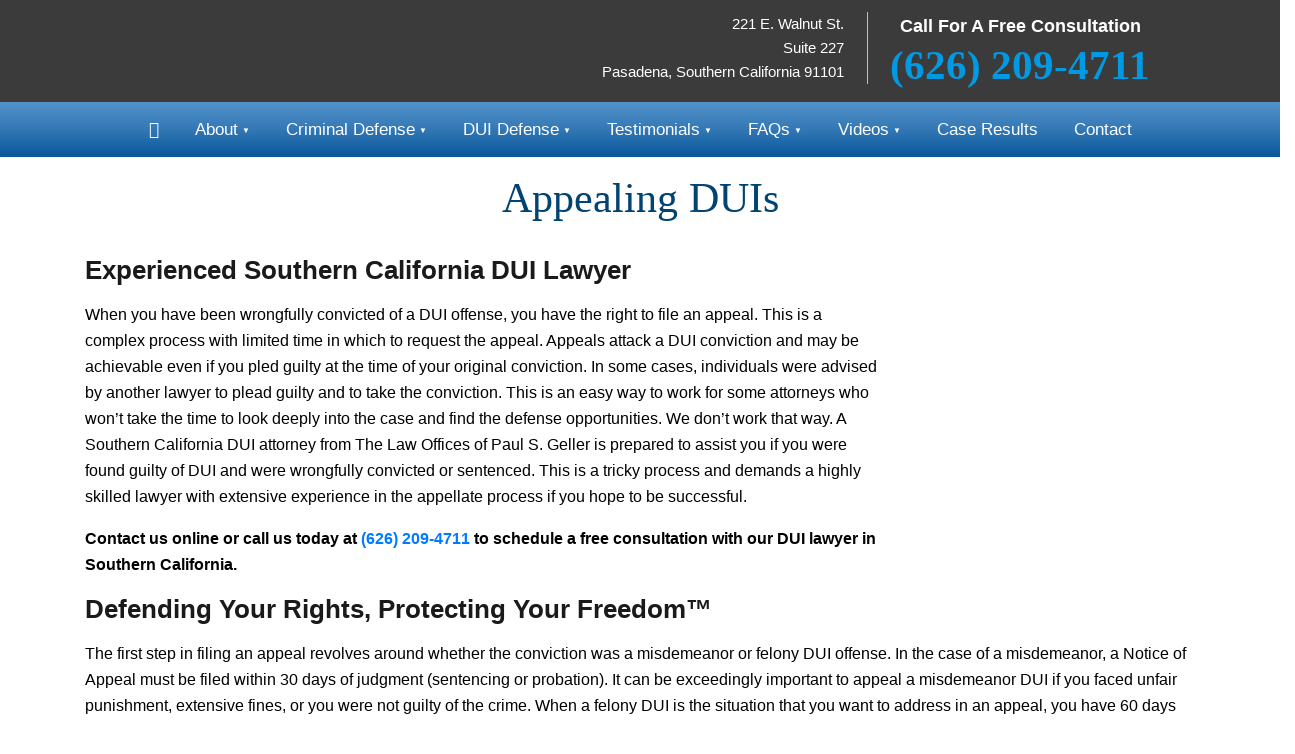

--- FILE ---
content_type: text/html; charset=UTF-8
request_url: https://www.criminallawdefender.com/dui-defense/dui-appeals/
body_size: 63747
content:
<!DOCTYPE html>
<html lang="en-US" class="no-js no-svg">
    <head><meta charset="UTF-8"><script>if(navigator.userAgent.match(/MSIE|Internet Explorer/i)||navigator.userAgent.match(/Trident\/7\..*?rv:11/i)){var href=document.location.href;if(!href.match(/[?&]nowprocket/)){if(href.indexOf("?")==-1){if(href.indexOf("#")==-1){document.location.href=href+"?nowprocket=1"}else{document.location.href=href.replace("#","?nowprocket=1#")}}else{if(href.indexOf("#")==-1){document.location.href=href+"&nowprocket=1"}else{document.location.href=href.replace("#","&nowprocket=1#")}}}}</script><script>(()=>{class RocketLazyLoadScripts{constructor(){this.v="2.0.4",this.userEvents=["keydown","keyup","mousedown","mouseup","mousemove","mouseover","mouseout","touchmove","touchstart","touchend","touchcancel","wheel","click","dblclick","input"],this.attributeEvents=["onblur","onclick","oncontextmenu","ondblclick","onfocus","onmousedown","onmouseenter","onmouseleave","onmousemove","onmouseout","onmouseover","onmouseup","onmousewheel","onscroll","onsubmit"]}async t(){this.i(),this.o(),/iP(ad|hone)/.test(navigator.userAgent)&&this.h(),this.u(),this.l(this),this.m(),this.k(this),this.p(this),this._(),await Promise.all([this.R(),this.L()]),this.lastBreath=Date.now(),this.S(this),this.P(),this.D(),this.O(),this.M(),await this.C(this.delayedScripts.normal),await this.C(this.delayedScripts.defer),await this.C(this.delayedScripts.async),await this.T(),await this.F(),await this.j(),await this.A(),window.dispatchEvent(new Event("rocket-allScriptsLoaded")),this.everythingLoaded=!0,this.lastTouchEnd&&await new Promise(t=>setTimeout(t,500-Date.now()+this.lastTouchEnd)),this.I(),this.H(),this.U(),this.W()}i(){this.CSPIssue=sessionStorage.getItem("rocketCSPIssue"),document.addEventListener("securitypolicyviolation",t=>{this.CSPIssue||"script-src-elem"!==t.violatedDirective||"data"!==t.blockedURI||(this.CSPIssue=!0,sessionStorage.setItem("rocketCSPIssue",!0))},{isRocket:!0})}o(){window.addEventListener("pageshow",t=>{this.persisted=t.persisted,this.realWindowLoadedFired=!0},{isRocket:!0}),window.addEventListener("pagehide",()=>{this.onFirstUserAction=null},{isRocket:!0})}h(){let t;function e(e){t=e}window.addEventListener("touchstart",e,{isRocket:!0}),window.addEventListener("touchend",function i(o){o.changedTouches[0]&&t.changedTouches[0]&&Math.abs(o.changedTouches[0].pageX-t.changedTouches[0].pageX)<10&&Math.abs(o.changedTouches[0].pageY-t.changedTouches[0].pageY)<10&&o.timeStamp-t.timeStamp<200&&(window.removeEventListener("touchstart",e,{isRocket:!0}),window.removeEventListener("touchend",i,{isRocket:!0}),"INPUT"===o.target.tagName&&"text"===o.target.type||(o.target.dispatchEvent(new TouchEvent("touchend",{target:o.target,bubbles:!0})),o.target.dispatchEvent(new MouseEvent("mouseover",{target:o.target,bubbles:!0})),o.target.dispatchEvent(new PointerEvent("click",{target:o.target,bubbles:!0,cancelable:!0,detail:1,clientX:o.changedTouches[0].clientX,clientY:o.changedTouches[0].clientY})),event.preventDefault()))},{isRocket:!0})}q(t){this.userActionTriggered||("mousemove"!==t.type||this.firstMousemoveIgnored?"keyup"===t.type||"mouseover"===t.type||"mouseout"===t.type||(this.userActionTriggered=!0,this.onFirstUserAction&&this.onFirstUserAction()):this.firstMousemoveIgnored=!0),"click"===t.type&&t.preventDefault(),t.stopPropagation(),t.stopImmediatePropagation(),"touchstart"===this.lastEvent&&"touchend"===t.type&&(this.lastTouchEnd=Date.now()),"click"===t.type&&(this.lastTouchEnd=0),this.lastEvent=t.type,t.composedPath&&t.composedPath()[0].getRootNode()instanceof ShadowRoot&&(t.rocketTarget=t.composedPath()[0]),this.savedUserEvents.push(t)}u(){this.savedUserEvents=[],this.userEventHandler=this.q.bind(this),this.userEvents.forEach(t=>window.addEventListener(t,this.userEventHandler,{passive:!1,isRocket:!0})),document.addEventListener("visibilitychange",this.userEventHandler,{isRocket:!0})}U(){this.userEvents.forEach(t=>window.removeEventListener(t,this.userEventHandler,{passive:!1,isRocket:!0})),document.removeEventListener("visibilitychange",this.userEventHandler,{isRocket:!0}),this.savedUserEvents.forEach(t=>{(t.rocketTarget||t.target).dispatchEvent(new window[t.constructor.name](t.type,t))})}m(){const t="return false",e=Array.from(this.attributeEvents,t=>"data-rocket-"+t),i="["+this.attributeEvents.join("],[")+"]",o="[data-rocket-"+this.attributeEvents.join("],[data-rocket-")+"]",s=(e,i,o)=>{o&&o!==t&&(e.setAttribute("data-rocket-"+i,o),e["rocket"+i]=new Function("event",o),e.setAttribute(i,t))};new MutationObserver(t=>{for(const n of t)"attributes"===n.type&&(n.attributeName.startsWith("data-rocket-")||this.everythingLoaded?n.attributeName.startsWith("data-rocket-")&&this.everythingLoaded&&this.N(n.target,n.attributeName.substring(12)):s(n.target,n.attributeName,n.target.getAttribute(n.attributeName))),"childList"===n.type&&n.addedNodes.forEach(t=>{if(t.nodeType===Node.ELEMENT_NODE)if(this.everythingLoaded)for(const i of[t,...t.querySelectorAll(o)])for(const t of i.getAttributeNames())e.includes(t)&&this.N(i,t.substring(12));else for(const e of[t,...t.querySelectorAll(i)])for(const t of e.getAttributeNames())this.attributeEvents.includes(t)&&s(e,t,e.getAttribute(t))})}).observe(document,{subtree:!0,childList:!0,attributeFilter:[...this.attributeEvents,...e]})}I(){this.attributeEvents.forEach(t=>{document.querySelectorAll("[data-rocket-"+t+"]").forEach(e=>{this.N(e,t)})})}N(t,e){const i=t.getAttribute("data-rocket-"+e);i&&(t.setAttribute(e,i),t.removeAttribute("data-rocket-"+e))}k(t){Object.defineProperty(HTMLElement.prototype,"onclick",{get(){return this.rocketonclick||null},set(e){this.rocketonclick=e,this.setAttribute(t.everythingLoaded?"onclick":"data-rocket-onclick","this.rocketonclick(event)")}})}S(t){function e(e,i){let o=e[i];e[i]=null,Object.defineProperty(e,i,{get:()=>o,set(s){t.everythingLoaded?o=s:e["rocket"+i]=o=s}})}e(document,"onreadystatechange"),e(window,"onload"),e(window,"onpageshow");try{Object.defineProperty(document,"readyState",{get:()=>t.rocketReadyState,set(e){t.rocketReadyState=e},configurable:!0}),document.readyState="loading"}catch(t){console.log("WPRocket DJE readyState conflict, bypassing")}}l(t){this.originalAddEventListener=EventTarget.prototype.addEventListener,this.originalRemoveEventListener=EventTarget.prototype.removeEventListener,this.savedEventListeners=[],EventTarget.prototype.addEventListener=function(e,i,o){o&&o.isRocket||!t.B(e,this)&&!t.userEvents.includes(e)||t.B(e,this)&&!t.userActionTriggered||e.startsWith("rocket-")||t.everythingLoaded?t.originalAddEventListener.call(this,e,i,o):(t.savedEventListeners.push({target:this,remove:!1,type:e,func:i,options:o}),"mouseenter"!==e&&"mouseleave"!==e||t.originalAddEventListener.call(this,e,t.savedUserEvents.push,o))},EventTarget.prototype.removeEventListener=function(e,i,o){o&&o.isRocket||!t.B(e,this)&&!t.userEvents.includes(e)||t.B(e,this)&&!t.userActionTriggered||e.startsWith("rocket-")||t.everythingLoaded?t.originalRemoveEventListener.call(this,e,i,o):t.savedEventListeners.push({target:this,remove:!0,type:e,func:i,options:o})}}J(t,e){this.savedEventListeners=this.savedEventListeners.filter(i=>{let o=i.type,s=i.target||window;return e!==o||t!==s||(this.B(o,s)&&(i.type="rocket-"+o),this.$(i),!1)})}H(){EventTarget.prototype.addEventListener=this.originalAddEventListener,EventTarget.prototype.removeEventListener=this.originalRemoveEventListener,this.savedEventListeners.forEach(t=>this.$(t))}$(t){t.remove?this.originalRemoveEventListener.call(t.target,t.type,t.func,t.options):this.originalAddEventListener.call(t.target,t.type,t.func,t.options)}p(t){let e;function i(e){return t.everythingLoaded?e:e.split(" ").map(t=>"load"===t||t.startsWith("load.")?"rocket-jquery-load":t).join(" ")}function o(o){function s(e){const s=o.fn[e];o.fn[e]=o.fn.init.prototype[e]=function(){return this[0]===window&&t.userActionTriggered&&("string"==typeof arguments[0]||arguments[0]instanceof String?arguments[0]=i(arguments[0]):"object"==typeof arguments[0]&&Object.keys(arguments[0]).forEach(t=>{const e=arguments[0][t];delete arguments[0][t],arguments[0][i(t)]=e})),s.apply(this,arguments),this}}if(o&&o.fn&&!t.allJQueries.includes(o)){const e={DOMContentLoaded:[],"rocket-DOMContentLoaded":[]};for(const t in e)document.addEventListener(t,()=>{e[t].forEach(t=>t())},{isRocket:!0});o.fn.ready=o.fn.init.prototype.ready=function(i){function s(){parseInt(o.fn.jquery)>2?setTimeout(()=>i.bind(document)(o)):i.bind(document)(o)}return"function"==typeof i&&(t.realDomReadyFired?!t.userActionTriggered||t.fauxDomReadyFired?s():e["rocket-DOMContentLoaded"].push(s):e.DOMContentLoaded.push(s)),o([])},s("on"),s("one"),s("off"),t.allJQueries.push(o)}e=o}t.allJQueries=[],o(window.jQuery),Object.defineProperty(window,"jQuery",{get:()=>e,set(t){o(t)}})}P(){const t=new Map;document.write=document.writeln=function(e){const i=document.currentScript,o=document.createRange(),s=i.parentElement;let n=t.get(i);void 0===n&&(n=i.nextSibling,t.set(i,n));const c=document.createDocumentFragment();o.setStart(c,0),c.appendChild(o.createContextualFragment(e)),s.insertBefore(c,n)}}async R(){return new Promise(t=>{this.userActionTriggered?t():this.onFirstUserAction=t})}async L(){return new Promise(t=>{document.addEventListener("DOMContentLoaded",()=>{this.realDomReadyFired=!0,t()},{isRocket:!0})})}async j(){return this.realWindowLoadedFired?Promise.resolve():new Promise(t=>{window.addEventListener("load",t,{isRocket:!0})})}M(){this.pendingScripts=[];this.scriptsMutationObserver=new MutationObserver(t=>{for(const e of t)e.addedNodes.forEach(t=>{"SCRIPT"!==t.tagName||t.noModule||t.isWPRocket||this.pendingScripts.push({script:t,promise:new Promise(e=>{const i=()=>{const i=this.pendingScripts.findIndex(e=>e.script===t);i>=0&&this.pendingScripts.splice(i,1),e()};t.addEventListener("load",i,{isRocket:!0}),t.addEventListener("error",i,{isRocket:!0}),setTimeout(i,1e3)})})})}),this.scriptsMutationObserver.observe(document,{childList:!0,subtree:!0})}async F(){await this.X(),this.pendingScripts.length?(await this.pendingScripts[0].promise,await this.F()):this.scriptsMutationObserver.disconnect()}D(){this.delayedScripts={normal:[],async:[],defer:[]},document.querySelectorAll("script[type$=rocketlazyloadscript]").forEach(t=>{t.hasAttribute("data-rocket-src")?t.hasAttribute("async")&&!1!==t.async?this.delayedScripts.async.push(t):t.hasAttribute("defer")&&!1!==t.defer||"module"===t.getAttribute("data-rocket-type")?this.delayedScripts.defer.push(t):this.delayedScripts.normal.push(t):this.delayedScripts.normal.push(t)})}async _(){await this.L();let t=[];document.querySelectorAll("script[type$=rocketlazyloadscript][data-rocket-src]").forEach(e=>{let i=e.getAttribute("data-rocket-src");if(i&&!i.startsWith("data:")){i.startsWith("//")&&(i=location.protocol+i);try{const o=new URL(i).origin;o!==location.origin&&t.push({src:o,crossOrigin:e.crossOrigin||"module"===e.getAttribute("data-rocket-type")})}catch(t){}}}),t=[...new Map(t.map(t=>[JSON.stringify(t),t])).values()],this.Y(t,"preconnect")}async G(t){if(await this.K(),!0!==t.noModule||!("noModule"in HTMLScriptElement.prototype))return new Promise(e=>{let i;function o(){(i||t).setAttribute("data-rocket-status","executed"),e()}try{if(navigator.userAgent.includes("Firefox/")||""===navigator.vendor||this.CSPIssue)i=document.createElement("script"),[...t.attributes].forEach(t=>{let e=t.nodeName;"type"!==e&&("data-rocket-type"===e&&(e="type"),"data-rocket-src"===e&&(e="src"),i.setAttribute(e,t.nodeValue))}),t.text&&(i.text=t.text),t.nonce&&(i.nonce=t.nonce),i.hasAttribute("src")?(i.addEventListener("load",o,{isRocket:!0}),i.addEventListener("error",()=>{i.setAttribute("data-rocket-status","failed-network"),e()},{isRocket:!0}),setTimeout(()=>{i.isConnected||e()},1)):(i.text=t.text,o()),i.isWPRocket=!0,t.parentNode.replaceChild(i,t);else{const i=t.getAttribute("data-rocket-type"),s=t.getAttribute("data-rocket-src");i?(t.type=i,t.removeAttribute("data-rocket-type")):t.removeAttribute("type"),t.addEventListener("load",o,{isRocket:!0}),t.addEventListener("error",i=>{this.CSPIssue&&i.target.src.startsWith("data:")?(console.log("WPRocket: CSP fallback activated"),t.removeAttribute("src"),this.G(t).then(e)):(t.setAttribute("data-rocket-status","failed-network"),e())},{isRocket:!0}),s?(t.fetchPriority="high",t.removeAttribute("data-rocket-src"),t.src=s):t.src="data:text/javascript;base64,"+window.btoa(unescape(encodeURIComponent(t.text)))}}catch(i){t.setAttribute("data-rocket-status","failed-transform"),e()}});t.setAttribute("data-rocket-status","skipped")}async C(t){const e=t.shift();return e?(e.isConnected&&await this.G(e),this.C(t)):Promise.resolve()}O(){this.Y([...this.delayedScripts.normal,...this.delayedScripts.defer,...this.delayedScripts.async],"preload")}Y(t,e){this.trash=this.trash||[];let i=!0;var o=document.createDocumentFragment();t.forEach(t=>{const s=t.getAttribute&&t.getAttribute("data-rocket-src")||t.src;if(s&&!s.startsWith("data:")){const n=document.createElement("link");n.href=s,n.rel=e,"preconnect"!==e&&(n.as="script",n.fetchPriority=i?"high":"low"),t.getAttribute&&"module"===t.getAttribute("data-rocket-type")&&(n.crossOrigin=!0),t.crossOrigin&&(n.crossOrigin=t.crossOrigin),t.integrity&&(n.integrity=t.integrity),t.nonce&&(n.nonce=t.nonce),o.appendChild(n),this.trash.push(n),i=!1}}),document.head.appendChild(o)}W(){this.trash.forEach(t=>t.remove())}async T(){try{document.readyState="interactive"}catch(t){}this.fauxDomReadyFired=!0;try{await this.K(),this.J(document,"readystatechange"),document.dispatchEvent(new Event("rocket-readystatechange")),await this.K(),document.rocketonreadystatechange&&document.rocketonreadystatechange(),await this.K(),this.J(document,"DOMContentLoaded"),document.dispatchEvent(new Event("rocket-DOMContentLoaded")),await this.K(),this.J(window,"DOMContentLoaded"),window.dispatchEvent(new Event("rocket-DOMContentLoaded"))}catch(t){console.error(t)}}async A(){try{document.readyState="complete"}catch(t){}try{await this.K(),this.J(document,"readystatechange"),document.dispatchEvent(new Event("rocket-readystatechange")),await this.K(),document.rocketonreadystatechange&&document.rocketonreadystatechange(),await this.K(),this.J(window,"load"),window.dispatchEvent(new Event("rocket-load")),await this.K(),window.rocketonload&&window.rocketonload(),await this.K(),this.allJQueries.forEach(t=>t(window).trigger("rocket-jquery-load")),await this.K(),this.J(window,"pageshow");const t=new Event("rocket-pageshow");t.persisted=this.persisted,window.dispatchEvent(t),await this.K(),window.rocketonpageshow&&window.rocketonpageshow({persisted:this.persisted})}catch(t){console.error(t)}}async K(){Date.now()-this.lastBreath>45&&(await this.X(),this.lastBreath=Date.now())}async X(){return document.hidden?new Promise(t=>setTimeout(t)):new Promise(t=>requestAnimationFrame(t))}B(t,e){return e===document&&"readystatechange"===t||(e===document&&"DOMContentLoaded"===t||(e===window&&"DOMContentLoaded"===t||(e===window&&"load"===t||e===window&&"pageshow"===t)))}static run(){(new RocketLazyLoadScripts).t()}}RocketLazyLoadScripts.run()})();</script>
        
        <meta name="viewport" content="width=device-width, initial-scale=1">
        <link rel="icon" type="image/png" sizes="16x16" href="">
<meta name='robots' content='index, follow, max-image-preview:large, max-snippet:-1, max-video-preview:-1' />
	<style>img:is([sizes="auto" i], [sizes^="auto," i]) { contain-intrinsic-size: 3000px 1500px }</style>
	
	<!-- This site is optimized with the Yoast SEO plugin v26.6 - https://yoast.com/wordpress/plugins/seo/ -->
	<title>DUI Appeals in CA | Southern California DUI Lawyer</title>
	<meta name="description" content="Our Southern California DUI attorney at The Law Offices of Paul S. Geller is highly skilled and extensively experienced in appealing DUIs. Call today to learn how we can help you." />
	<link rel="canonical" href="https://www.criminallawdefender.com/dui-defense/dui-appeals/" />
	<meta property="og:locale" content="en_US" />
	<meta property="og:type" content="article" />
	<meta property="og:title" content="DUI Appeals in CA | Southern California DUI Lawyer" />
	<meta property="og:description" content="Our Southern California DUI attorney at The Law Offices of Paul S. Geller is highly skilled and extensively experienced in appealing DUIs. Call today to learn how we can help you." />
	<meta property="og:url" content="https://www.criminallawdefender.com/dui-defense/dui-appeals/" />
	<meta property="og:site_name" content="The Law Offices of Paul S. Geller, P.C" />
	<meta property="article:modified_time" content="2022-08-02T05:20:51+00:00" />
	<meta property="og:image" content="https://www.criminallawdefender.com/wp-content/uploads/2020/04/DUI-sm.jpg" />
	<meta name="twitter:card" content="summary_large_image" />
	<meta name="twitter:label1" content="Est. reading time" />
	<meta name="twitter:data1" content="3 minutes" />
	<script type="application/ld+json" class="yoast-schema-graph">{"@context":"https://schema.org","@graph":[{"@type":"WebPage","@id":"https://www.criminallawdefender.com/dui-defense/dui-appeals/","url":"https://www.criminallawdefender.com/dui-defense/dui-appeals/","name":"DUI Appeals in CA | Southern California DUI Lawyer","isPartOf":{"@id":"https://www.criminallawdefender.com/#website"},"primaryImageOfPage":{"@id":"https://www.criminallawdefender.com/dui-defense/dui-appeals/#primaryimage"},"image":{"@id":"https://www.criminallawdefender.com/dui-defense/dui-appeals/#primaryimage"},"thumbnailUrl":"https://www.criminallawdefender.com/wp-content/uploads/2020/04/DUI-sm.jpg","datePublished":"2020-03-30T07:50:18+00:00","dateModified":"2022-08-02T05:20:51+00:00","description":"Our Southern California DUI attorney at The Law Offices of Paul S. Geller is highly skilled and extensively experienced in appealing DUIs. Call today to learn how we can help you.","breadcrumb":{"@id":"https://www.criminallawdefender.com/dui-defense/dui-appeals/#breadcrumb"},"inLanguage":"en-US","potentialAction":[{"@type":"ReadAction","target":["https://www.criminallawdefender.com/dui-defense/dui-appeals/"]}]},{"@type":"ImageObject","inLanguage":"en-US","@id":"https://www.criminallawdefender.com/dui-defense/dui-appeals/#primaryimage","url":"https://www.criminallawdefender.com/wp-content/uploads/2020/04/DUI-sm.jpg","contentUrl":"https://www.criminallawdefender.com/wp-content/uploads/2020/04/DUI-sm.jpg","width":300,"height":300},{"@type":"BreadcrumbList","@id":"https://www.criminallawdefender.com/dui-defense/dui-appeals/#breadcrumb","itemListElement":[{"@type":"ListItem","position":1,"name":"Home","item":"https://www.criminallawdefender.com/"},{"@type":"ListItem","position":2,"name":"Southern California DUI Lawyer","item":"https://www.criminallawdefender.com/dui-defense/"},{"@type":"ListItem","position":3,"name":"Appealing DUIs"}]},{"@type":"WebSite","@id":"https://www.criminallawdefender.com/#website","url":"https://www.criminallawdefender.com/","name":"The Law Offices of Paul S. Geller, P.C","description":"","potentialAction":[{"@type":"SearchAction","target":{"@type":"EntryPoint","urlTemplate":"https://www.criminallawdefender.com/?s={search_term_string}"},"query-input":{"@type":"PropertyValueSpecification","valueRequired":true,"valueName":"search_term_string"}}],"inLanguage":"en-US"}]}</script>
	<!-- / Yoast SEO plugin. -->


<link rel='dns-prefetch' href='//translate.google.com' />

<style id='global-styles-inline-css' type='text/css'>
:root{--wp--preset--aspect-ratio--square: 1;--wp--preset--aspect-ratio--4-3: 4/3;--wp--preset--aspect-ratio--3-4: 3/4;--wp--preset--aspect-ratio--3-2: 3/2;--wp--preset--aspect-ratio--2-3: 2/3;--wp--preset--aspect-ratio--16-9: 16/9;--wp--preset--aspect-ratio--9-16: 9/16;--wp--preset--color--black: #000000;--wp--preset--color--cyan-bluish-gray: #abb8c3;--wp--preset--color--white: #ffffff;--wp--preset--color--pale-pink: #f78da7;--wp--preset--color--vivid-red: #cf2e2e;--wp--preset--color--luminous-vivid-orange: #ff6900;--wp--preset--color--luminous-vivid-amber: #fcb900;--wp--preset--color--light-green-cyan: #7bdcb5;--wp--preset--color--vivid-green-cyan: #00d084;--wp--preset--color--pale-cyan-blue: #8ed1fc;--wp--preset--color--vivid-cyan-blue: #0693e3;--wp--preset--color--vivid-purple: #9b51e0;--wp--preset--gradient--vivid-cyan-blue-to-vivid-purple: linear-gradient(135deg,rgba(6,147,227,1) 0%,rgb(155,81,224) 100%);--wp--preset--gradient--light-green-cyan-to-vivid-green-cyan: linear-gradient(135deg,rgb(122,220,180) 0%,rgb(0,208,130) 100%);--wp--preset--gradient--luminous-vivid-amber-to-luminous-vivid-orange: linear-gradient(135deg,rgba(252,185,0,1) 0%,rgba(255,105,0,1) 100%);--wp--preset--gradient--luminous-vivid-orange-to-vivid-red: linear-gradient(135deg,rgba(255,105,0,1) 0%,rgb(207,46,46) 100%);--wp--preset--gradient--very-light-gray-to-cyan-bluish-gray: linear-gradient(135deg,rgb(238,238,238) 0%,rgb(169,184,195) 100%);--wp--preset--gradient--cool-to-warm-spectrum: linear-gradient(135deg,rgb(74,234,220) 0%,rgb(151,120,209) 20%,rgb(207,42,186) 40%,rgb(238,44,130) 60%,rgb(251,105,98) 80%,rgb(254,248,76) 100%);--wp--preset--gradient--blush-light-purple: linear-gradient(135deg,rgb(255,206,236) 0%,rgb(152,150,240) 100%);--wp--preset--gradient--blush-bordeaux: linear-gradient(135deg,rgb(254,205,165) 0%,rgb(254,45,45) 50%,rgb(107,0,62) 100%);--wp--preset--gradient--luminous-dusk: linear-gradient(135deg,rgb(255,203,112) 0%,rgb(199,81,192) 50%,rgb(65,88,208) 100%);--wp--preset--gradient--pale-ocean: linear-gradient(135deg,rgb(255,245,203) 0%,rgb(182,227,212) 50%,rgb(51,167,181) 100%);--wp--preset--gradient--electric-grass: linear-gradient(135deg,rgb(202,248,128) 0%,rgb(113,206,126) 100%);--wp--preset--gradient--midnight: linear-gradient(135deg,rgb(2,3,129) 0%,rgb(40,116,252) 100%);--wp--preset--font-size--small: 13px;--wp--preset--font-size--medium: 20px;--wp--preset--font-size--large: 36px;--wp--preset--font-size--x-large: 42px;--wp--preset--spacing--20: 0.44rem;--wp--preset--spacing--30: 0.67rem;--wp--preset--spacing--40: 1rem;--wp--preset--spacing--50: 1.5rem;--wp--preset--spacing--60: 2.25rem;--wp--preset--spacing--70: 3.38rem;--wp--preset--spacing--80: 5.06rem;--wp--preset--shadow--natural: 6px 6px 9px rgba(0, 0, 0, 0.2);--wp--preset--shadow--deep: 12px 12px 50px rgba(0, 0, 0, 0.4);--wp--preset--shadow--sharp: 6px 6px 0px rgba(0, 0, 0, 0.2);--wp--preset--shadow--outlined: 6px 6px 0px -3px rgba(255, 255, 255, 1), 6px 6px rgba(0, 0, 0, 1);--wp--preset--shadow--crisp: 6px 6px 0px rgba(0, 0, 0, 1);}:where(.is-layout-flex){gap: 0.5em;}:where(.is-layout-grid){gap: 0.5em;}body .is-layout-flex{display: flex;}.is-layout-flex{flex-wrap: wrap;align-items: center;}.is-layout-flex > :is(*, div){margin: 0;}body .is-layout-grid{display: grid;}.is-layout-grid > :is(*, div){margin: 0;}:where(.wp-block-columns.is-layout-flex){gap: 2em;}:where(.wp-block-columns.is-layout-grid){gap: 2em;}:where(.wp-block-post-template.is-layout-flex){gap: 1.25em;}:where(.wp-block-post-template.is-layout-grid){gap: 1.25em;}.has-black-color{color: var(--wp--preset--color--black) !important;}.has-cyan-bluish-gray-color{color: var(--wp--preset--color--cyan-bluish-gray) !important;}.has-white-color{color: var(--wp--preset--color--white) !important;}.has-pale-pink-color{color: var(--wp--preset--color--pale-pink) !important;}.has-vivid-red-color{color: var(--wp--preset--color--vivid-red) !important;}.has-luminous-vivid-orange-color{color: var(--wp--preset--color--luminous-vivid-orange) !important;}.has-luminous-vivid-amber-color{color: var(--wp--preset--color--luminous-vivid-amber) !important;}.has-light-green-cyan-color{color: var(--wp--preset--color--light-green-cyan) !important;}.has-vivid-green-cyan-color{color: var(--wp--preset--color--vivid-green-cyan) !important;}.has-pale-cyan-blue-color{color: var(--wp--preset--color--pale-cyan-blue) !important;}.has-vivid-cyan-blue-color{color: var(--wp--preset--color--vivid-cyan-blue) !important;}.has-vivid-purple-color{color: var(--wp--preset--color--vivid-purple) !important;}.has-black-background-color{background-color: var(--wp--preset--color--black) !important;}.has-cyan-bluish-gray-background-color{background-color: var(--wp--preset--color--cyan-bluish-gray) !important;}.has-white-background-color{background-color: var(--wp--preset--color--white) !important;}.has-pale-pink-background-color{background-color: var(--wp--preset--color--pale-pink) !important;}.has-vivid-red-background-color{background-color: var(--wp--preset--color--vivid-red) !important;}.has-luminous-vivid-orange-background-color{background-color: var(--wp--preset--color--luminous-vivid-orange) !important;}.has-luminous-vivid-amber-background-color{background-color: var(--wp--preset--color--luminous-vivid-amber) !important;}.has-light-green-cyan-background-color{background-color: var(--wp--preset--color--light-green-cyan) !important;}.has-vivid-green-cyan-background-color{background-color: var(--wp--preset--color--vivid-green-cyan) !important;}.has-pale-cyan-blue-background-color{background-color: var(--wp--preset--color--pale-cyan-blue) !important;}.has-vivid-cyan-blue-background-color{background-color: var(--wp--preset--color--vivid-cyan-blue) !important;}.has-vivid-purple-background-color{background-color: var(--wp--preset--color--vivid-purple) !important;}.has-black-border-color{border-color: var(--wp--preset--color--black) !important;}.has-cyan-bluish-gray-border-color{border-color: var(--wp--preset--color--cyan-bluish-gray) !important;}.has-white-border-color{border-color: var(--wp--preset--color--white) !important;}.has-pale-pink-border-color{border-color: var(--wp--preset--color--pale-pink) !important;}.has-vivid-red-border-color{border-color: var(--wp--preset--color--vivid-red) !important;}.has-luminous-vivid-orange-border-color{border-color: var(--wp--preset--color--luminous-vivid-orange) !important;}.has-luminous-vivid-amber-border-color{border-color: var(--wp--preset--color--luminous-vivid-amber) !important;}.has-light-green-cyan-border-color{border-color: var(--wp--preset--color--light-green-cyan) !important;}.has-vivid-green-cyan-border-color{border-color: var(--wp--preset--color--vivid-green-cyan) !important;}.has-pale-cyan-blue-border-color{border-color: var(--wp--preset--color--pale-cyan-blue) !important;}.has-vivid-cyan-blue-border-color{border-color: var(--wp--preset--color--vivid-cyan-blue) !important;}.has-vivid-purple-border-color{border-color: var(--wp--preset--color--vivid-purple) !important;}.has-vivid-cyan-blue-to-vivid-purple-gradient-background{background: var(--wp--preset--gradient--vivid-cyan-blue-to-vivid-purple) !important;}.has-light-green-cyan-to-vivid-green-cyan-gradient-background{background: var(--wp--preset--gradient--light-green-cyan-to-vivid-green-cyan) !important;}.has-luminous-vivid-amber-to-luminous-vivid-orange-gradient-background{background: var(--wp--preset--gradient--luminous-vivid-amber-to-luminous-vivid-orange) !important;}.has-luminous-vivid-orange-to-vivid-red-gradient-background{background: var(--wp--preset--gradient--luminous-vivid-orange-to-vivid-red) !important;}.has-very-light-gray-to-cyan-bluish-gray-gradient-background{background: var(--wp--preset--gradient--very-light-gray-to-cyan-bluish-gray) !important;}.has-cool-to-warm-spectrum-gradient-background{background: var(--wp--preset--gradient--cool-to-warm-spectrum) !important;}.has-blush-light-purple-gradient-background{background: var(--wp--preset--gradient--blush-light-purple) !important;}.has-blush-bordeaux-gradient-background{background: var(--wp--preset--gradient--blush-bordeaux) !important;}.has-luminous-dusk-gradient-background{background: var(--wp--preset--gradient--luminous-dusk) !important;}.has-pale-ocean-gradient-background{background: var(--wp--preset--gradient--pale-ocean) !important;}.has-electric-grass-gradient-background{background: var(--wp--preset--gradient--electric-grass) !important;}.has-midnight-gradient-background{background: var(--wp--preset--gradient--midnight) !important;}.has-small-font-size{font-size: var(--wp--preset--font-size--small) !important;}.has-medium-font-size{font-size: var(--wp--preset--font-size--medium) !important;}.has-large-font-size{font-size: var(--wp--preset--font-size--large) !important;}.has-x-large-font-size{font-size: var(--wp--preset--font-size--x-large) !important;}
:where(.wp-block-post-template.is-layout-flex){gap: 1.25em;}:where(.wp-block-post-template.is-layout-grid){gap: 1.25em;}
:where(.wp-block-columns.is-layout-flex){gap: 2em;}:where(.wp-block-columns.is-layout-grid){gap: 2em;}
:root :where(.wp-block-pullquote){font-size: 1.5em;line-height: 1.6;}
</style>
<link data-minify="1" rel='stylesheet' id='spk-style-css-css' href='https://www.criminallawdefender.com/wp-content/cache/min/1/wp-content/plugins/Speakeasy%20Local%20Area%20Page%20Plugin/assets/style.css?ver=1765280937' type='text/css' media='all' />
<link rel='stylesheet' id='google-language-translator-css' href='https://www.criminallawdefender.com/wp-content/cache/background-css/1/www.criminallawdefender.com/wp-content/plugins/google-language-translator/css/style.css?ver=6.0.20&wpr_t=1766540995' type='text/css' media='' />
<link rel='stylesheet' id='glt-toolbar-styles-css' href='https://www.criminallawdefender.com/wp-content/plugins/google-language-translator/css/toolbar.css?ver=6.0.20' type='text/css' media='' />
<link data-minify="1" rel='stylesheet' id='theme-main-css-css' href='https://www.criminallawdefender.com/wp-content/cache/background-css/1/www.criminallawdefender.com/wp-content/cache/min/1/wp-content/themes/spk/css/main.css?ver=1765280937&wpr_t=1766540995' type='text/css' media='all' />
<link data-minify="1" rel='stylesheet' id='js_composer_front-css' href='https://www.criminallawdefender.com/wp-content/cache/background-css/1/www.criminallawdefender.com/wp-content/cache/min/1/wp-content/plugins/js_composer/assets/css/js_composer.min.css?ver=1765280937&wpr_t=1766540995' type='text/css' media='all' />
<script type="text/javascript" src="https://www.criminallawdefender.com/wp-includes/js/jquery/jquery.min.js?ver=3.7.1" id="jquery-core-js" data-rocket-defer defer></script>
<script type="text/javascript" id="spkm_misc-js-extra">
/* <![CDATA[ */
var spkm_track_vars = {"tracking_number":"(626) 600-3474","fax_class":".tr_fax","fax_number":""};
/* ]]> */
</script>
<script type="rocketlazyloadscript" data-minify="1" data-rocket-type="text/javascript" data-rocket-src="https://www.criminallawdefender.com/wp-content/cache/min/1/wp-content/plugins/spk-misc/assets/js/track_widget_so28sl568.js?ver=1765280937" id="spkm_misc-js" data-rocket-defer defer></script>
<script type="rocketlazyloadscript" data-minify="1" defer data-rocket-type="text/javascript" data-rocket-src="https://www.criminallawdefender.com/wp-content/cache/min/1/wp-content/themes/spk/js/main.js?ver=1765280937" id="theme-main-js-defer-js"></script>
<script type="rocketlazyloadscript"></script><link rel="https://api.w.org/" href="https://www.criminallawdefender.com/wp-json/" /><link rel="alternate" title="JSON" type="application/json" href="https://www.criminallawdefender.com/wp-json/wp/v2/pages/1544" /><link rel="alternate" title="oEmbed (JSON)" type="application/json+oembed" href="https://www.criminallawdefender.com/wp-json/oembed/1.0/embed?url=https%3A%2F%2Fwww.criminallawdefender.com%2Fdui-defense%2Fdui-appeals%2F" />
<link rel="alternate" title="oEmbed (XML)" type="text/xml+oembed" href="https://www.criminallawdefender.com/wp-json/oembed/1.0/embed?url=https%3A%2F%2Fwww.criminallawdefender.com%2Fdui-defense%2Fdui-appeals%2F&#038;format=xml" />
<style>p.hello{font-size:12px;color:darkgray;}#google_language_translator,#flags{text-align:left;}#google_language_translator,#language{clear:both;width:160px;text-align:right;}#language{float:right;}#flags{text-align:right;width:165px;float:right;clear:right;}#flags ul{float:right!important;}p.hello{text-align:right;float:right;clear:both;}.glt-clear{height:0px;clear:both;margin:0px;padding:0px;}#flags{width:165px;}#flags a{display:inline-block;margin-left:2px;}#google_language_translator{width:auto!important;}div.skiptranslate.goog-te-gadget{display:inline!important;}.goog-tooltip{display: none!important;}.goog-tooltip:hover{display: none!important;}.goog-text-highlight{background-color:transparent!important;border:none!important;box-shadow:none!important;}#google_language_translator select.goog-te-combo{color:#ffffff;}#google_language_translator{color:transparent;}body{top:0px!important;}#goog-gt-{display:none!important;}font font{background-color:transparent!important;box-shadow:none!important;position:initial!important;}#glt-translate-trigger > span{color:#ffffff;}#glt-translate-trigger{background:#2a71b0;}.goog-te-gadget .goog-te-combo{width:100%;}#google_language_translator .goog-te-gadget .goog-te-combo{background:#2a71b0;border:0!important;}</style><!-- Markup (JSON-LD) structured in schema.org ver.4.8.1 START -->
<script type="application/ld+json">
{
    "@context": "https://schema.org",
    "@type": "Article",
    "mainEntityOfPage": {
        "@type": "WebPage",
        "@id": "https://www.criminallawdefender.com/dui-defense/dui-appeals/"
    },
    "headline": "Appealing DUIs",
    "datePublished": "2020-03-30T07:50:18+0000",
    "dateModified": "2022-08-02T05:20:51+0000",
    "author": {
        "@type": "Person",
        "name": "Paul S. Geller"
    },
    "description": "",
    "image": {
        "@type": "ImageObject",
        "url": "https://www.criminallawdefender.com/wp-content/uploads/2020/03/logo-big.png",
        "width": 487,
        "height": 88
    },
    "publisher": {
        "@type": "Organization",
        "name": "The Law Offices of Paul S. Geller",
        "logo": {
            "@type": "ImageObject",
            "url": "https://www.criminallawdefender.com/wp-content/uploads/2020/03/logo-big.png",
            "width": 487,
            "height": 88
        }
    }
}
</script>
<!-- Markup (JSON-LD) structured in schema.org END -->
<link rel="shortcut icon" type="image/png" href="https://www.criminallawdefender.com/wp-content/uploads/2020/03/Fevicon-2.png" /><meta name="generator" content="Powered by WPBakery Page Builder - drag and drop page builder for WordPress."/>
    <style>
        /*....Navigation Css........*/
        .ThemeColor1_BG{
            background-image: linear-gradient(to bottom,#5392c9,#3378b5,#08569b);
        }
        .header-menu-desk ul li > ul.sub-menu{
            
             background-image: linear-gradient(to bottom,#5392c9,#3378b5,#08569b);
        }
        .header-menu-desk ul li a:hover{
            background-color: #3b3b3b        }
        .header-menu-desk ul li > ul.sub-menu li{
            border-bottom: solid 1px #fff;
        }
        .response-menu-header ul li{
            border-bottom: solid 1px #fff;
        }
        .response-menu-header ul li a:hover{
            background: #3b3b3b        }
        /*....Header Css........*/
        #HeaderPhoneHD{
            color: #0099e2;
        }
        #HeaderLogoDiv{
            margin-top: ;
        }
        /*....Button Css........*/
        .BtnHover1{
            color: #fff;
            background-image: linear-gradient(to bottom,#46afe1,#239ad3,#0287c6);
            padding: 12px 35px;
            
            //font-size: 15px;
            //border: 2px solid #fff;
        }       
        .BtnHover1:before{
            background: #3b3b3b;
            color: #fff;
               text-shadow: 0 0 2px #fff;
               box-shadow: 0 0 0 2px rgba(0,0,0,.3);
        }
        .BtnHover2{
           background-image: linear-gradient(to bottom,#5392c9,#3378b5,#08569b);
            color: #fff;
            //border: 3px solid #c1c1c1;
        }
        .BtnHover2:before{
            background: #3b3b3b;
            color: #fff;
            border-radius: 4px;
        }
        /*..................Footer Css...................*/
        .ThemeFooterBottomSection_BG{
            background-color: #232323        }
        footer .footer-menu-wrap ul li a{
            color: #fff;
        }
        footer .footer-menu-wrap ul li:after{
            color: #fff;
        }
        footer .footer-menu-wrap ul li a:hover{
            color: #0092d8;
        }
        .footer_social_icon ul li a i{
            background: #0092d8;
            color: #fff;
        }
        .footer_social_icon ul li a i:hover{
            background:#fff;
            color:#014371;
           // border: 1px solid #fff;
        }

        .ThemeHeadingColor{
            color: #014371;
        } 
        .attorney-profile-outer-wrap .tabs-wrap-atty-profile-outer .tabs-atty-profile a.active {
            background: #014371;
            color: #fff!important;
        }
        .attorney-profile-outer-wrap .tabs-wrap-atty-profile-outer .tabs-atty-profile a{
            background: #0099e2;
        }
        .attorney-profile-outer-wrap .tabs-wrap-atty-profile-outer .content-atty-profile .tab-readmore:hover{
            color: #014371;
            border-color: #014371;

        }

        .blog-summary-hd a{
            background: #3b3b3b;
            color: #fff;
        }
        .blog-summary-wrap .blog-summary-hd a:hover{
            background: #0099e2;
            color: #fff;
        }
        .blog-summary-wrap .blog-summary-body .blog-summary-rmore{
            color: #0099e2;
        }
        .blog-summary-wrap .blog-summary-body .blog-summary-rmore:hover{
            color: #014371;
        }
        .blog-summary-meta ul li{
            color: #0099e2;
        }
        .navigation-blog-detail-page a{
            color: #0099e2;
        }
        .navigation-blog-detail-page a:hover{
            color: #014371;
        }
        .blog-detail-share-box{
            border-bottom:  1px solid #0099e2;
            border-top: 1px solid #0099e2;
        }
        .blog-detail-share-box .left{
            color: #0099e2;
        }
        .blog-detail-share-box .right ul li a{
            color: #0099e2;
        }
        .blog-detail-share-box .right ul li a:hover{
            color: #014371;
        }

    </style>
		<style type="text/css" id="wp-custom-css">
			.grecaptcha-badge {
    bottom: 60px !important;
}
#HeaderPhoneHD:hover {
    color: #fff;
}
.custom_phone_wrapper a:hover{
	    color: #0099e2 !important;
}
.contact-us-page-map-box-wrap a:hover{
	  color: #0099e2 !important;
}
.blogs_div ul li p:hover{
	color: #0099e2 !important;
}
.hm_practice_area .item:hover img {
  opacity: 0.5;
}
.hm_practice_area .item:hover h4 {
  	color: #0099e2 !important;
}
.calToAction h2 a:hover {
    color: #0099e2 !important;
}		</style>
		<noscript><style> .wpb_animate_when_almost_visible { opacity: 1; }</style></noscript><noscript><style id="rocket-lazyload-nojs-css">.rll-youtube-player, [data-lazy-src]{display:none !important;}</style></noscript>        <script type="rocketlazyloadscript">
            var WebUrlShort = 'https://www.criminallawdefender.com';
            var URl_them = 'https://www.criminallawdefender.com/wp-content/themes/spk';
        </script>
        <link href="https://www.googletagmanager.com/gtag/js?id=GTM-TFNVFB" rel="preload" as="script">
<!-- Google Tag Manager -->
<script type="rocketlazyloadscript">(function(w,d,s,l,i){w[l]=w[l]||[];w[l].push({'gtm.start':
new Date().getTime(),event:'gtm.js'});var f=d.getElementsByTagName(s)[0],
j=d.createElement(s),dl=l!='dataLayer'?'&l='+l:'';j.async=true;j.src=
'https://www.googletagmanager.com/gtm.js?id='+i+dl;f.parentNode.insertBefore(j,f);
})(window,document,'script','dataLayer','GTM-TFNVFB');</script>
<!-- End Google Tag Manager -->    <style id="wpr-lazyload-bg-container"></style><style id="wpr-lazyload-bg-exclusion"></style>
<noscript>
<style id="wpr-lazyload-bg-nostyle">#flags.size22 a[title="Afrikaans"],
.tool-container .tool-items a[title="Afrikaans"],
a.single-language[title="Afrikaans"] span.size22{--wpr-bg-4ae2e66e-6f41-4f4f-84a4-8db235c5a695: url('https://www.criminallawdefender.com/wp-content/plugins/google-language-translator/images/flags22.png');}#flags.size22 a[title="Albanian"],
.tool-container .tool-items a[title="Albanian"],
a.single-language[title="Albanian"] span.size22{--wpr-bg-13884cd6-f5f6-432d-b4d1-2cca1a2f46f5: url('https://www.criminallawdefender.com/wp-content/plugins/google-language-translator/images/flags22.png');}#flags.size22 a[title="Amharic"],
.tool-container .tool-items a[title="Amharic"],
a.single-language[title="Amharic"] span.size22{--wpr-bg-d1c81d23-6345-42bd-8633-79bb614d55e3: url('https://www.criminallawdefender.com/wp-content/plugins/google-language-translator/images/flags22.png');}#flags.size22 a[title="Arabic"],
.tool-container .tool-items a[title="Arabic"],
a.single-language[title="Arabic"] span.size22{--wpr-bg-328a6664-bb66-40ce-850d-a06066e869a1: url('https://www.criminallawdefender.com/wp-content/plugins/google-language-translator/images/flags22.png');}#flags.size22 a[title="Armenian"],
.tool-container .tool-items a[title="Armenian"],
a.single-language[title="Armenian"] span.size22{--wpr-bg-bb52164f-7fb5-4836-8f12-01ad160129c6: url('https://www.criminallawdefender.com/wp-content/plugins/google-language-translator/images/flags22.png');}#flags.size22 a[title="Azerbaijani"],
.tool-container .tool-items a[title="Azerbaijani"],
a.single-language[title="Azerbaijani"] span.size22{--wpr-bg-7dfec62e-bc05-4aee-b4db-b20ccf60aba7: url('https://www.criminallawdefender.com/wp-content/plugins/google-language-translator/images/flags22.png');}#flags.size22 a[title="Basque"],
.tool-container .tool-items a[title="Basque"],
a.single-language[title="Basque"] span.size22{--wpr-bg-caec5d4c-4e83-4317-b289-03224d216aac: url('https://www.criminallawdefender.com/wp-content/plugins/google-language-translator/images/flags22.png');}#flags.size22 a[title="Belarusian"],
.tool-container .tool-items a[title="Belarusian"],
a.single-language[title="Belarusian"] span.size22{--wpr-bg-54c01855-09c1-42a0-a247-da4ca69414cc: url('https://www.criminallawdefender.com/wp-content/plugins/google-language-translator/images/flags22.png');}#flags.size22 a[title="Bengali"],
.tool-container .tool-items a[title="Bengali"],
a.single-language[title="Bengali"] span.size22{--wpr-bg-a92c6ed1-dcb1-45ba-81a3-3cd9d70fc3cb: url('https://www.criminallawdefender.com/wp-content/plugins/google-language-translator/images/flags22.png');}#flags.size22 a[title="Bosnian"],
.tool-container .tool-items a[title="Bosnian"],
a.single-language[title="Bosnian"] span.size22{--wpr-bg-23b7c496-577c-44c0-8299-cb8c1b047598: url('https://www.criminallawdefender.com/wp-content/plugins/google-language-translator/images/flags22.png');}#flags.size22 a[title="Bulgarian"],
.tool-container .tool-items a[title="Bulgarian"],
a.single-language[title="Bulgarian"] span.size22{--wpr-bg-d3b385e0-c84e-4d6e-9911-99aa46499671: url('https://www.criminallawdefender.com/wp-content/plugins/google-language-translator/images/flags22.png');}#flags.size22 a[title="Catalan"],
.tool-container .tool-items a[title="Catalan"],
a.single-language[title="Catalan"] span.size22{--wpr-bg-84b08ea2-567b-45c8-8d78-f882aa79aae9: url('https://www.criminallawdefender.com/wp-content/plugins/google-language-translator/images/flags22.png');}#flags.size22 a[title="Cebuano"],
.tool-container .tool-items a[title="Cebuano"],
a.single-language[title="Cebuano"] span.size22{--wpr-bg-133d85c3-a91e-41a3-b591-20e0b07fd09c: url('https://www.criminallawdefender.com/wp-content/plugins/google-language-translator/images/flags22.png');}#flags.size22 a[title="Chichewa"],
.tool-container .tool-items a[title="Chichewa"],
a.single-language[title="Chichewa"] span.size22{--wpr-bg-085af023-3a77-4996-9bc3-3c7df3f77570: url('https://www.criminallawdefender.com/wp-content/plugins/google-language-translator/images/flags22.png');}#flags.size22 a[title="Chinese (Simplified)"],
.tool-container .tool-items a[title="Chinese (Simplified)"],
a.single-language[title="Chinese (Simplified)"] span.size22{--wpr-bg-847c0afc-2d91-49f2-9b3a-0d72e78bcdfd: url('https://www.criminallawdefender.com/wp-content/plugins/google-language-translator/images/flags22.png');}#flags.size22 a[title="Chinese (Traditional)"],
.tool-container .tool-items a[title="Chinese (Traditional)"],
a.single-language[title="Chinese (Traditional)"] span.size22{--wpr-bg-943d6e69-66b6-48c1-8aa5-c30248a599f5: url('https://www.criminallawdefender.com/wp-content/plugins/google-language-translator/images/flags22.png');}#flags.size22 a[title="Corsican"],
.tool-container .tool-items a[title="Corsican"],
a.single-language[title="Corsican"] span.size22{--wpr-bg-368df3d2-3ad6-456b-9d24-c1bf7280f92e: url('https://www.criminallawdefender.com/wp-content/plugins/google-language-translator/images/flags22.png');}#flags.size22 a[title="Croatian"],
.tool-container .tool-items a[title="Croatian"],
a.single-language[title="Croatian"] span.size22{--wpr-bg-848833ea-d309-4d34-81f5-96f1ff6c20aa: url('https://www.criminallawdefender.com/wp-content/plugins/google-language-translator/images/flags22.png');}#flags.size22 a[title="Czech"],
.tool-container .tool-items a[title="Czech"],
a.single-language[title="Afrikaans"] span.size22{--wpr-bg-79390a29-b0a5-4aa1-9d89-c1e83ac2a0f3: url('https://www.criminallawdefender.com/wp-content/plugins/google-language-translator/images/flags22.png');}#flags.size22 a[title="Danish"],
.tool-container .tool-items a[title="Danish"],
a.single-language[title="Danish"] span.size22{--wpr-bg-58222bdb-4723-4d95-a5ea-4003b0238df9: url('https://www.criminallawdefender.com/wp-content/plugins/google-language-translator/images/flags22.png');}#flags.size22 a[title="Dutch"],
.tool-container .tool-items a[title="Dutch"],
a.single-language[title="Dutch"] span.size22{--wpr-bg-68ae8c64-16e9-4f1e-bb18-f95ff230eb2c: url('https://www.criminallawdefender.com/wp-content/plugins/google-language-translator/images/flags22.png');}#flags.size22 a[title="English"],
.tool-container .tool-items a[title="English"],
a.single-language[title="English"] span.size22{--wpr-bg-2f835fc0-e9a2-4c32-a99c-a8edd9191ebf: url('https://www.criminallawdefender.com/wp-content/plugins/google-language-translator/images/flags22.png');}#flags.size22 a.united-states[title="English"],
a.single-language.united-states[title="English"] span.size22{--wpr-bg-85f80073-66b6-4e9c-84f4-6d9bf00704ac: url('https://www.criminallawdefender.com/wp-content/plugins/google-language-translator/images/flags22.png');}#flags.size22 a.canada[title="English"],
a.single-language.canada[title="English"] span.size22{--wpr-bg-b065c4b7-9651-491f-b1b9-5ffcfb1dd68c: url('https://www.criminallawdefender.com/wp-content/plugins/google-language-translator/images/flags22.png');}#flags.size22 a[title="Esperanto"],
.tool-container .tool-items a[title="Esperanto"],
a.single-language[title="Esperanto"] span.size22{--wpr-bg-b88cb49d-0501-4fde-b03a-fca6a6e45d61: url('https://www.criminallawdefender.com/wp-content/plugins/google-language-translator/images/flags22.png');}#flags.size22 a[title="Estonian"],
.tool-container .tool-items a[title="Estonian"],
a.single-language[title="Estonian"] span.size22{--wpr-bg-b32e157d-c7e7-4506-a966-6728f51200f5: url('https://www.criminallawdefender.com/wp-content/plugins/google-language-translator/images/flags22.png');}#flags.size22 a[title="Filipino"],
.tool-container .tool-items a[title="Filipino"],
a.single-language[title="Filipino"] span.size22{--wpr-bg-bf4f61d0-62d8-4fb5-b551-0fc32eb5d9cc: url('https://www.criminallawdefender.com/wp-content/plugins/google-language-translator/images/flags22.png');}#flags.size22 a[title="Finnish"],
.tool-container .tool-items a[title="Finnish"],
a.single-language[title="Finnish"] span.size22{--wpr-bg-6a152ffe-2b87-41a3-b3f8-0d6d4d2f2409: url('https://www.criminallawdefender.com/wp-content/plugins/google-language-translator/images/flags22.png');}#flags.size22 a[title="French"],
.tool-container .tool-items a[title="French"],
a.single-language[title="French"] span.size22{--wpr-bg-5ff32427-615a-447b-97ae-4fe4aff27874: url('https://www.criminallawdefender.com/wp-content/plugins/google-language-translator/images/flags22.png');}#flags.size22 a[title="Frisian"],
.tool-container .tool-items a[title="Frisian"],
a.single-language[title="Frisian"] span.size22{--wpr-bg-cc28aee5-619d-4377-9a35-d53ac1d36131: url('https://www.criminallawdefender.com/wp-content/plugins/google-language-translator/images/flags22.png');}#flags.size22 a[title="Galician"],
.tool-container .tool-items a[title="Galician"],
a.single-language[title="Galician"] span.size22{--wpr-bg-d017629f-4904-4040-98cd-61283b7f7864: url('https://www.criminallawdefender.com/wp-content/plugins/google-language-translator/images/flags22.png');}#flags.size22 a[title="Georgian"],
.tool-container .tool-items a[title="Georgian"],
a.single-language[title="Georgian"] span.size22{--wpr-bg-4f0c1221-8849-42ef-93cf-934feb8eaa41: url('https://www.criminallawdefender.com/wp-content/plugins/google-language-translator/images/flags22.png');}#flags.size22 a[title="German"],
.tool-container .tool-items a[title="German"],
a.single-language[title="German"] span.size22{--wpr-bg-5e8f9225-07dc-4033-95ca-efeeeb4006b5: url('https://www.criminallawdefender.com/wp-content/plugins/google-language-translator/images/flags22.png');}#flags.size22 a[title="Greek"],
.tool-container .tool-items a[title="Greek"],
a.single-language[title="Greek"] span.size22{--wpr-bg-be2b0a39-c56c-45b4-a18e-acb7629b1119: url('https://www.criminallawdefender.com/wp-content/plugins/google-language-translator/images/flags22.png');}#flags.size22 a[title="Gujarati"],
.tool-container .tool-items a[title="Gujarati"],
a.single-language[title="Gujarati"] span.size22{--wpr-bg-79a4617c-e816-4fde-a78c-1384dcc6e441: url('https://www.criminallawdefender.com/wp-content/plugins/google-language-translator/images/flags22.png');}#flags.size22 a[title="Haitian"],
.tool-container .tool-items a[title="Haitian"],
a.single-language[title="Haitian"] span.size22{--wpr-bg-361dc8f1-9ffa-4453-b864-b43e163698d9: url('https://www.criminallawdefender.com/wp-content/plugins/google-language-translator/images/flags22.png');}#flags.size22 a[title="Hausa"],
.tool-container .tool-items a[title="Hausa"],
a.single-language[title="Hausa"] span.size22{--wpr-bg-31e7b571-5bc0-4a32-941e-cfd3eed72ee7: url('https://www.criminallawdefender.com/wp-content/plugins/google-language-translator/images/flags22.png');}#flags.size22 a[title="Hawaiian"],
.tool-container .tool-items a[title="Hawaiian"],
a.single-language[title="Hawaiian"] span.size22{--wpr-bg-54d63cb4-4cf7-47fc-9055-4c67428377d7: url('https://www.criminallawdefender.com/wp-content/plugins/google-language-translator/images/flags22.png');}#flags.size22 a[title="Hebrew"],
.tool-container .tool-items a[title="Hebrew"]{--wpr-bg-ea2dedad-7fea-4219-9d2a-883605bd9ed0: url('https://www.criminallawdefender.com/wp-content/plugins/google-language-translator/images/flags22.png');}#flags.size22 a[title="Hindi"],
.tool-container .tool-items a[title="Hindi"],
a.single-language[title="Hindi"] span.size22{--wpr-bg-4edbd40f-c3c6-404d-b0a1-95eb8d197f52: url('https://www.criminallawdefender.com/wp-content/plugins/google-language-translator/images/flags22.png');}#flags.size22 a[title="Hmong"],
.tool-container .tool-items a[title="Hmong"],
a.single-language[title="Hmong"] span.size22{--wpr-bg-7d4f7507-52f3-4a23-9d36-4cd653744356: url('https://www.criminallawdefender.com/wp-content/plugins/google-language-translator/images/flags22.png');}#flags.size22 a[title="Hungarian"],
.tool-container .tool-items a[title="Hungarian"],
a.single-language[title="Hungarian"] span.size22{--wpr-bg-cddfb4b1-7295-4ce5-91ee-dee4e469a00d: url('https://www.criminallawdefender.com/wp-content/plugins/google-language-translator/images/flags22.png');}#flags.size22 a[title="Icelandic"],
.tool-container .tool-items a[title="Icelandic"],
a.single-language[title="Icelandic"] span.size22{--wpr-bg-09957c9c-41d0-40af-af26-7eec12849f98: url('https://www.criminallawdefender.com/wp-content/plugins/google-language-translator/images/flags22.png');}#flags.size22 a[title="Igbo"],
.tool-container .tool-items a[title="Igbo"],
a.single-language[title="Igbo"] span.size22{--wpr-bg-64c5fbed-c171-480a-94be-2ac8f28ab493: url('https://www.criminallawdefender.com/wp-content/plugins/google-language-translator/images/flags22.png');}#flags.size22 a[title="Indonesian"],
.tool-container .tool-items a[title="Indonesian"],
a.single-language[title="Indonesian"] span.size22{--wpr-bg-7e0dd936-38e8-4cfb-ba7d-6607ffe4bac7: url('https://www.criminallawdefender.com/wp-content/plugins/google-language-translator/images/flags22.png');}#flags.size22 a[title="Irish"],
.tool-container .tool-items a[title="Irish"],
a.single-language[title="Irish"] span.size22{--wpr-bg-786a9302-a2cc-4725-b669-28341e14e11f: url('https://www.criminallawdefender.com/wp-content/plugins/google-language-translator/images/flags22.png');}#flags.size22 a[title="Italian"],
.tool-container .tool-items a[title="Italian"],
a.single-language[title="Italian"] span.size22{--wpr-bg-b788817d-5fd0-4b71-acca-0fcda1941a16: url('https://www.criminallawdefender.com/wp-content/plugins/google-language-translator/images/flags22.png');}#flags.size22 a[title="Japanese"],
.tool-container .tool-items a[title="Japanese"],
a.single-language[title="Japanese"] span.size22{--wpr-bg-26c23b4f-8002-461c-b9e4-53f48c0d1408: url('https://www.criminallawdefender.com/wp-content/plugins/google-language-translator/images/flags22.png');}#flags.size22 a[title="Javanese"],
.tool-container .tool-items a[title="Javanese"],
a.single-language[title="Javanese"] span.size22{--wpr-bg-3b9b617b-f9ac-4f9b-aeca-501e5ed16875: url('https://www.criminallawdefender.com/wp-content/plugins/google-language-translator/images/flags22.png');}#flags.size22 a[title="Kannada"],
.tool-container .tool-items a[title="Kannada"],
a.single-language[title="Kannada"] span.size22{--wpr-bg-d1f5ba9d-24ae-4b48-9c72-7c3f16f80b03: url('https://www.criminallawdefender.com/wp-content/plugins/google-language-translator/images/flags22.png');}#flags.size22 a[title="Kazakh"],
.tool-container .tool-items a[title="Kazakh"],
a.single-language[title="Kazakh"] span.size22{--wpr-bg-3b40b771-3b1a-45f1-8b5b-bf19eacb7851: url('https://www.criminallawdefender.com/wp-content/plugins/google-language-translator/images/flags22.png');}#flags.size22 a[title="Khmer"],
.tool-container .tool-items a[title="Khmer"],
a.single-language[title="Khmer"] span.size22{--wpr-bg-03b9b0e5-28fb-43fa-af9e-b8f8d549d8cf: url('https://www.criminallawdefender.com/wp-content/plugins/google-language-translator/images/flags22.png');}#flags.size22 a[title="Korean"],
.tool-container .tool-items a[title="Korean"],
a.single-language[title="Korean"] span.size22{--wpr-bg-5db2632b-dd7e-412f-b064-1578b2067dc6: url('https://www.criminallawdefender.com/wp-content/plugins/google-language-translator/images/flags22.png');}#flags.size22 a[title="Kurdish"],
.tool-container .tool-items a[title="Kurdish"],
a.single-language[title="Kurdish"] span.size22{--wpr-bg-6aeb6aa0-b618-4420-bafa-950427941b57: url('https://www.criminallawdefender.com/wp-content/plugins/google-language-translator/images/flags22.png');}#flags.size22 a[title="Kyrgyz"],
.tool-container .tool-items a[title="Kyrgyz"],
a.single-language[title="Kyrgyz"] span.size22{--wpr-bg-e20607ae-1149-4b6b-b3b5-e7b3c0e296d5: url('https://www.criminallawdefender.com/wp-content/plugins/google-language-translator/images/flags22.png');}#flags.size22 a[title="Lao"],
.tool-container .tool-items a[title="Lao"],
a.single-language[title="Lao"] span.size22{--wpr-bg-feb53079-823e-4b78-96bf-f597b8b17da2: url('https://www.criminallawdefender.com/wp-content/plugins/google-language-translator/images/flags22.png');}#flags.size22 a[title="Latin"],
.tool-container .tool-items a[title="Latin"],
a.single-language[title="Latin"] span.size22{--wpr-bg-7835a88b-1838-43af-ac3c-3877a43e608e: url('https://www.criminallawdefender.com/wp-content/plugins/google-language-translator/images/flags22.png');}#flags.size22 a[title="Latvian"],
.tool-container .tool-items a[title="Latvian"],
a.single-language[title="Latvian"] span.size22{--wpr-bg-4b3f6184-2999-43e0-bfe0-82e68116205c: url('https://www.criminallawdefender.com/wp-content/plugins/google-language-translator/images/flags22.png');}#flags.size22 a[title="Lithuanian"],
.tool-container .tool-items a[title="Lithuanian"],
a.single-language[title="Lithuanian"] span.size22{--wpr-bg-0a004c64-5e8d-4944-9321-03ce9d82921e: url('https://www.criminallawdefender.com/wp-content/plugins/google-language-translator/images/flags22.png');}#flags.size22 a[title="Luxembourgish"],
.tool-container .tool-items a[title="Luxembourgish"],
a.single-language[title="Luxembourgish"] span.size22{--wpr-bg-1310a01a-7291-41e4-b29e-21870f2b8eeb: url('https://www.criminallawdefender.com/wp-content/plugins/google-language-translator/images/flags22.png');}#flags.size22 a[title="Macedonian"],
.tool-container .tool-items a[title="Macedonian"],
a.single-language[title="Macedonian"] span.size22{--wpr-bg-b585cb5f-f35b-45ed-bd36-e3343850d2dc: url('https://www.criminallawdefender.com/wp-content/plugins/google-language-translator/images/flags22.png');}#flags.size22 a[title="Malagasy"],
.tool-container .tool-items a[title="Malagasy"],
a.single-language[title="Malagasy"] span.size22{--wpr-bg-3ae2f91f-9496-4a73-898c-83962ff2d869: url('https://www.criminallawdefender.com/wp-content/plugins/google-language-translator/images/flags22.png');}#flags.size22 a[title="Malay"],
.tool-container .tool-items a[title="Malay"],
a.single-language[title="Malay"] span.size22{--wpr-bg-ee4bfacd-5e8f-46fc-8c13-742b812b877f: url('https://www.criminallawdefender.com/wp-content/plugins/google-language-translator/images/flags22.png');}#flags.size22 a[title="Malayalam"],
.tool-container .tool-items a[title="Malayalam"],
a.single-language[title="Malayalam"] span.size22{--wpr-bg-14506a4a-04d6-4a3f-bb95-0bd798b2a5ea: url('https://www.criminallawdefender.com/wp-content/plugins/google-language-translator/images/flags22.png');}#flags.size22 a[title="Maltese"],
.tool-container .tool-items a[title="Maltese"],
a.single-language[title="Maltese"] span.size22{--wpr-bg-49acd5f7-9cdb-423c-989b-b59bf51f6913: url('https://www.criminallawdefender.com/wp-content/plugins/google-language-translator/images/flags22.png');}#flags.size22 a[title="Maori"],
.tool-container .tool-items a[title="Maori"],
a.single-language[title="Maori"] span.size22{--wpr-bg-1ca4860f-7e2c-4bdc-acb5-89ac45e0671c: url('https://www.criminallawdefender.com/wp-content/plugins/google-language-translator/images/flags22.png');}#flags.size22 a[title="Marathi"],
.tool-container .tool-items a[title="Marathi"],
a.single-language[title="Marathi"] span.size22{--wpr-bg-d89a113d-04d7-4997-ac3e-0d6f4e0e4c39: url('https://www.criminallawdefender.com/wp-content/plugins/google-language-translator/images/flags22.png');}#flags.size22 a[title="Mongolian"],
.tool-container .tool-items a[title="Mongolian"],
a.single-language[title="Mongolian"] span.size22{--wpr-bg-aebc0a68-7238-4928-bd14-3e3490419e97: url('https://www.criminallawdefender.com/wp-content/plugins/google-language-translator/images/flags22.png');}#flags.size22 a[title="Myanmar (Burmese)"],
.tool-container .tool-items a[title="Myanmar (Burmese)"],
a.single-language[title="Myanmar (Buremese)"] span.size22{--wpr-bg-a21da210-8b0c-48c5-83e7-838ae7de0571: url('https://www.criminallawdefender.com/wp-content/plugins/google-language-translator/images/flags22.png');}#flags.size22 a[title="Nepali"],
.tool-container .tool-items a[title="Nepali"],
a.single-language[title="Nepali"] span.size22{--wpr-bg-ad0ec6f0-6f8d-4eaf-b30f-e0eca9a502d6: url('https://www.criminallawdefender.com/wp-content/plugins/google-language-translator/images/flags22.png');}#flags.size22 a[title="Norwegian"],
.tool-container .tool-items a[title="Norwegian"],
a.single-language[title="Norwegian"] span.size22{--wpr-bg-50478e92-b9d5-4129-9fd9-9673bfaaa165: url('https://www.criminallawdefender.com/wp-content/plugins/google-language-translator/images/flags22.png');}#flags.size22 a[title="Pashto"],
.tool-container .tool-items a[title="Pashto"],
a.single-language[title="Pashto"] span.size22{--wpr-bg-eed362f7-4089-4049-aa71-47784bc9e398: url('https://www.criminallawdefender.com/wp-content/plugins/google-language-translator/images/flags22.png');}#flags.size22 a[title="Persian"],
.tool-container .tool-items a[title="Persian"],
a.single-language[title="Persian"] span.size22{--wpr-bg-ccf417c0-168e-471d-88f4-73f872c2e1c5: url('https://www.criminallawdefender.com/wp-content/plugins/google-language-translator/images/flags22.png');}#flags.size22 a[title="Polish"],
.tool-container .tool-items a[title="Polish"],
a.single-language[title="Polish"] span.size22{--wpr-bg-67fffb20-b763-4ae2-980a-64e00cfca584: url('https://www.criminallawdefender.com/wp-content/plugins/google-language-translator/images/flags22.png');}#flags.size22 a[title="Portuguese"],
.tool-container .tool-items a[title="Portuguese"],
a.single-language[title="Portuguese"] span.size22{--wpr-bg-ec09cbbb-69cf-4b7f-9555-b6a95935f7aa: url('https://www.criminallawdefender.com/wp-content/plugins/google-language-translator/images/flags22.png');}#flags.size22 a.brazil[title="Portuguese"],
a.single-language.brazil[title="Portuguese"] span.size22{--wpr-bg-f7807ccd-a6fa-409f-a21b-51fbaf982a6f: url('https://www.criminallawdefender.com/wp-content/plugins/google-language-translator/images/flags22.png');}#flags.size22 a[title="Punjabi"],
.tool-container .tool-items a[title="Punjabi"],
a.single-language[title="Punjabi"] span.size22{--wpr-bg-6e5a31cd-4333-458e-aac6-7ca73dc2dd36: url('https://www.criminallawdefender.com/wp-content/plugins/google-language-translator/images/flags22.png');}#flags.size22 a[title="Romanian"],
.tool-container .tool-items a[title="Romanian"],
a.single-language[title="Romanian"] span.size22{--wpr-bg-01f1f9b2-cc66-4ff2-8c72-550b26da11b5: url('https://www.criminallawdefender.com/wp-content/plugins/google-language-translator/images/flags22.png');}#flags.size22 a[title="Russian"],
.tool-container .tool-items a[title="Russian"],
a.single-language[title="Russian"] span.size22{--wpr-bg-8c7003d8-8cb7-4ad0-875b-7e9466fe05f2: url('https://www.criminallawdefender.com/wp-content/plugins/google-language-translator/images/flags22.png');}#flags.size22 a[title="Samoan"],
.tool-container .tool-items a[title="Samoan"],
a.single-language[title="Samoan"] span.size22{--wpr-bg-64f10691-2ae4-40cf-aeb6-22ee645dc484: url('https://www.criminallawdefender.com/wp-content/plugins/google-language-translator/images/flags22.png');}#flags.size22 a[title="Scots Gaelic"],
.tool-container .tool-items a[title="Scots Gaelic"],
a.single-language[title="Scots Gaelic"] span.size22{--wpr-bg-018c49ae-3184-4d7b-93f8-d8b54c912a2b: url('https://www.criminallawdefender.com/wp-content/plugins/google-language-translator/images/flags22.png');}#flags.size22 a[title="Serbian"],
.tool-container .tool-items a[title="Serbian"],
a.single-language[title="Serbian"] span.size22{--wpr-bg-fc3fab63-35ea-4aae-b936-f4f0954f4ae4: url('https://www.criminallawdefender.com/wp-content/plugins/google-language-translator/images/flags22.png');}#flags.size22 a[title="Sesotho"],
.tool-container .tool-items a[title="Sesotho"],
a.single-language[title="Sesotho"] span.size22{--wpr-bg-38cdffc2-5544-4e64-951c-195981a9ec9e: url('https://www.criminallawdefender.com/wp-content/plugins/google-language-translator/images/flags22.png');}#flags.size22 a[title="Shona"],
.tool-container .tool-items a[title="Shona"],
a.single-language[title="Shona"] span.size22{--wpr-bg-ed7cafb2-09cf-49fd-988a-5c33465ba303: url('https://www.criminallawdefender.com/wp-content/plugins/google-language-translator/images/flags22.png');}#flags.size22 a[title="Sindhi"],
.tool-container .tool-items a[title="Sindhi"],
a.single-language[title="Sindhi"] span.size22{--wpr-bg-006d0186-5799-4b3b-8525-ad801c224756: url('https://www.criminallawdefender.com/wp-content/plugins/google-language-translator/images/flags22.png');}#flags.size22 a[title="Sinhala"],
.tool-container .tool-items a[title="Sinhala"],
a.single-language[title="Sinhala"] span.size22{--wpr-bg-80ae51c7-c999-4360-91c5-f263ea47dd8d: url('https://www.criminallawdefender.com/wp-content/plugins/google-language-translator/images/flags22.png');}#flags.size22 a[title="Slovak"],
.tool-container .tool-items a[title="Slovak"],
a.single-language[title="Slovak"] span.size22{--wpr-bg-358f1287-d192-46b3-b406-1653920f99c1: url('https://www.criminallawdefender.com/wp-content/plugins/google-language-translator/images/flags22.png');}#flags.size22 a[title="Slovenian"],
.tool-container .tool-items a[title="Slovenian"],
a.single-language[title="Slovenian"] span.size22{--wpr-bg-46173ff6-a19a-4be2-b9ff-e7aa223005cb: url('https://www.criminallawdefender.com/wp-content/plugins/google-language-translator/images/flags22.png');}#flags.size22 a[title="Somali"],
.tool-container .tool-items a[title="Somali"],
a.single-language[title="Somali"] span.size22{--wpr-bg-00d93743-4892-4314-8e73-afde1c9cd4b5: url('https://www.criminallawdefender.com/wp-content/plugins/google-language-translator/images/flags22.png');}#flags.size22 a[title="Spanish"],
.tool-container .tool-items a[title="Spanish"],
a.single-language[title="Spanish"] span.size22{--wpr-bg-8f2b299b-16ec-4e9d-9b7d-2cc1e2aa9e46: url('https://www.criminallawdefender.com/wp-content/plugins/google-language-translator/images/flags22.png');}#flags.size22 a.mexico[title="Spanish"],
a.single-language.mexico[title="Spanish"] span.size22{--wpr-bg-ad8f1ccb-6c8e-472f-b51b-b17075a5fbd6: url('https://www.criminallawdefender.com/wp-content/plugins/google-language-translator/images/flags22.png');}#flags.size22 a[title="Sundanese"],
.tool-container .tool-items a[title="Sundanese"],
a.single-language[title="Sundanse"] span.size22{--wpr-bg-faeb9961-75d8-43a7-b63f-b443abe3c7fd: url('https://www.criminallawdefender.com/wp-content/plugins/google-language-translator/images/flags22.png');}#flags.size22 a[title="Swahili"],
.tool-container .tool-items a[title="Swahili"],
a.single-language[title="Swahili"] span.size22{--wpr-bg-e5e77802-80e9-46c0-810f-1906f540765a: url('https://www.criminallawdefender.com/wp-content/plugins/google-language-translator/images/flags22.png');}#flags.size22 a[title="Swedish"],
.tool-container .tool-items a[title="Swedish"],
a.single-language[title="Swedish"] span.size22{--wpr-bg-18e87671-3840-48d6-9598-b09e310b9fcf: url('https://www.criminallawdefender.com/wp-content/plugins/google-language-translator/images/flags22.png');}#flags.size22 a[title="Tajik"],
.tool-container .tool-items a[title="Tajik"],
a.single-language[title="Tajik"] span.size22{--wpr-bg-6ffcac04-2afa-4d34-9ddb-b4916122563f: url('https://www.criminallawdefender.com/wp-content/plugins/google-language-translator/images/flags22.png');}#flags.size22 a[title="Tamil"],
.tool-container .tool-items a[title="Tamil"],
a.single-language[title="Tamil"] span.size22{--wpr-bg-e108db55-da70-46aa-9489-978c648a00d8: url('https://www.criminallawdefender.com/wp-content/plugins/google-language-translator/images/flags22.png');}#flags.size22 a[title="Telugu"],
.tool-container .tool-items a[title="Telugu"],
a.single-language[title="Telugu"] span.size22{--wpr-bg-1b3ff6df-2a62-404f-8fe6-33a55cd8db22: url('https://www.criminallawdefender.com/wp-content/plugins/google-language-translator/images/flags22.png');}#flags.size22 a[title="Thai"],
.tool-container .tool-items a[title="Thai"],
a.single-language[title="Thai"] span.size22{--wpr-bg-07ad0400-d8c1-4af9-9822-25707609bd61: url('https://www.criminallawdefender.com/wp-content/plugins/google-language-translator/images/flags22.png');}#flags.size22 a[title="Turkish"],
.tool-container .tool-items a[title="Turkish"],
a.single-language[title="Turkish"] span.size22{--wpr-bg-6482b845-0994-42cf-ae0a-53dd7ccad91b: url('https://www.criminallawdefender.com/wp-content/plugins/google-language-translator/images/flags22.png');}#flags.size22 a[title="Ukrainian"],
.tool-container .tool-items a[title="Ukrainian"],
a.single-language[title="Ukrainian"] span.size22{--wpr-bg-14faf1d9-7517-414c-9d71-58098f543820: url('https://www.criminallawdefender.com/wp-content/plugins/google-language-translator/images/flags22.png');}#flags.size22 a[title="Uzbek"],
.tool-container .tool-items a[title="Uzbek"],
a.single-language[title="Uzbek"] span.size22{--wpr-bg-76599f0a-1057-40ea-9205-24747f487651: url('https://www.criminallawdefender.com/wp-content/plugins/google-language-translator/images/flags22.png');}#flags.size22 a[title="Urdu"],
.tool-container .tool-items a[title="Urdu"],
a.single-language[title="Urdu"] span.size22{--wpr-bg-e6af5ee3-a752-42ea-adf1-3672d6eef504: url('https://www.criminallawdefender.com/wp-content/plugins/google-language-translator/images/flags22.png');}#flags.size22 a[title="Vietnamese"],
.tool-container .tool-items a[title="Vietnamese"],
a.single-language[title="Vietnamese"] span.size22{--wpr-bg-083ad69f-4c18-47cd-bcb3-314c125bcb07: url('https://www.criminallawdefender.com/wp-content/plugins/google-language-translator/images/flags22.png');}#flags.size22 a[title="Welsh"],
.tool-container .tool-items a[title="Welsh"],
a.single-language[title="Welsh"] span.size22{--wpr-bg-a3d72023-2ca3-43ea-8b8e-26310c8ec7f7: url('https://www.criminallawdefender.com/wp-content/plugins/google-language-translator/images/flags22.png');}#flags.size22 a[title="Xhosa"],
.tool-container .tool-items a[title="Xhosa"],
a.single-language[title="Xhosa"] span.size22{--wpr-bg-deb3394a-be8d-4f46-8ff0-495c35acb8cc: url('https://www.criminallawdefender.com/wp-content/plugins/google-language-translator/images/flags22.png');}#flags.size22 a[title="Yiddish"],
.tool-container .tool-items a[title="Yiddish"],
a.single-language[title="Yiddish"] span.size22{--wpr-bg-7b027428-7812-46ed-a97a-4c49e2fb22cf: url('https://www.criminallawdefender.com/wp-content/plugins/google-language-translator/images/flags22.png');}#flags.size22 a[title="Yoruba"],
.tool-container .tool-items a[title="Yoruba"],
a.single-language[title="Yoruba"] span.size22{--wpr-bg-15d5eddd-5931-4d4d-95b8-01bdda9c12ea: url('https://www.criminallawdefender.com/wp-content/plugins/google-language-translator/images/flags22.png');}#flags.size22 a[title="Zulu"],
.tool-container .tool-items a[title="Zulu"],
a.single-language[title="Zulu"] span.size22{--wpr-bg-35bca1e6-656c-43ab-b2e7-e9690aa30e19: url('https://www.criminallawdefender.com/wp-content/plugins/google-language-translator/images/flags22.png');}#flags.size20 a[title="Afrikaans"],
.tool-container .tool-items a[title="Afrikaans"],
a.single-language[title="Afrikaans"] span.size20{--wpr-bg-7ccd7177-3785-4266-b6bb-b6114f4e9535: url('https://www.criminallawdefender.com/wp-content/plugins/google-language-translator/images/flags20.png');}#flags.size20 a[title="Albanian"],
.tool-container .tool-items a[title="Albanian"],
a.single-language[title="Albanian"] span.size20{--wpr-bg-e096816b-e5e2-4b29-a46d-d1cfd7034ede: url('https://www.criminallawdefender.com/wp-content/plugins/google-language-translator/images/flags20.png');}#flags.size20 a[title="Amharic"],
.tool-container .tool-items a[title="Amharic"],
a.single-language[title="Amharic"] span.size20{--wpr-bg-cfb25c1f-4a96-4133-9331-b85b3b825c0b: url('https://www.criminallawdefender.com/wp-content/plugins/google-language-translator/images/flags20.png');}#flags.size20 a[title="Arabic"],
.tool-container .tool-items a[title="Arabic"],
a.single-language[title="Arabic"] span.size20{--wpr-bg-ac04c126-07e1-4a7f-bf72-2a71222be1bd: url('https://www.criminallawdefender.com/wp-content/plugins/google-language-translator/images/flags20.png');}#flags.size20 a[title="Armenian"],
.tool-container .tool-items a[title="Armenian"],
a.single-language[title="Armenian"] span.size20{--wpr-bg-01127c2e-d2cb-4a56-bb79-e83f4861ce28: url('https://www.criminallawdefender.com/wp-content/plugins/google-language-translator/images/flags20.png');}#flags.size20 a[title="Azerbaijani"],
.tool-container .tool-items a[title="Azerbaijani"],
a.single-language[title="Azerbaijani"] span.size20{--wpr-bg-192ab66d-08a1-4e6d-95ef-82c77695f57e: url('https://www.criminallawdefender.com/wp-content/plugins/google-language-translator/images/flags20.png');}#flags.size20 a[title="Basque"],
.tool-container .tool-items a[title="Basque"],
a.single-language[title="Basque"] span.size20{--wpr-bg-a9d816b5-40e1-45b5-bb71-19609fce00e9: url('https://www.criminallawdefender.com/wp-content/plugins/google-language-translator/images/flags20.png');}#flags.size20 a[title="Belarusian"],
.tool-container .tool-items a[title="Belarusian"],
a.single-language[title="Belarusian"] span.size20{--wpr-bg-79a72e51-4ddb-4865-9c68-c0bcd26b82c4: url('https://www.criminallawdefender.com/wp-content/plugins/google-language-translator/images/flags20.png');}#flags.size20 a[title="Bengali"],
.tool-container .tool-items a[title="Bengali"],
a.single-language[title="Bengali"] span.size20{--wpr-bg-91ee3d26-c62f-4d80-9f65-576f38d04f5d: url('https://www.criminallawdefender.com/wp-content/plugins/google-language-translator/images/flags20.png');}#flags.size20 a[title="Bosnian"],
.tool-container .tool-items a[title="Bosnian"],
a.single-language[title="Bosnian"] span.size20{--wpr-bg-3e5b70c1-109b-47e8-b620-d58ddb83dfca: url('https://www.criminallawdefender.com/wp-content/plugins/google-language-translator/images/flags20.png');}#flags.size20 a[title="Bulgarian"],
.tool-container .tool-items a[title="Bulgarian"],
a.single-language[title="Bulgarian"] span.size20{--wpr-bg-0b2ce0c3-6104-4ba2-8dfb-837977cb7935: url('https://www.criminallawdefender.com/wp-content/plugins/google-language-translator/images/flags20.png');}#flags.size20 a[title="Catalan"],
.tool-container .tool-items a[title="Catalan"],
a.single-language[title="Catalan"] span.size20{--wpr-bg-4d38965b-80a6-4fd0-858e-24cc18e0c1ef: url('https://www.criminallawdefender.com/wp-content/plugins/google-language-translator/images/flags20.png');}#flags.size20 a[title="Cebuano"],
.tool-container .tool-items a[title="Cebuano"],
a.single-language[title="Cebuano"] span.size20{--wpr-bg-245167ff-9422-4da5-b1e7-2ed6d0215d75: url('https://www.criminallawdefender.com/wp-content/plugins/google-language-translator/images/flags20.png');}#flags.size20 a[title="Chichewa"],
.tool-container .tool-items a[title="Chichewa"],
a.single-language[title="Chichewa"] span.size20{--wpr-bg-98e2d172-2fe0-48d0-89cd-bc9f2e527a73: url('https://www.criminallawdefender.com/wp-content/plugins/google-language-translator/images/flags20.png');}#flags.size20 a[title="Chinese (Simplified)"],
.tool-container .tool-items a[title="Chinese (Simplified)"],
a.single-language[title="Chinese (Simplified)"] span.size20{--wpr-bg-335d97e2-fb17-4047-aa40-eaafa9d77d01: url('https://www.criminallawdefender.com/wp-content/plugins/google-language-translator/images/flags20.png');}#flags.size20 a[title="Chinese (Traditional)"],
.tool-container .tool-items a[title="Chinese (Traditional)"],
a.single-language[title="Chinese (Traditional)"] span.size20{--wpr-bg-0c947263-9c90-4928-9732-92b1cb4e3914: url('https://www.criminallawdefender.com/wp-content/plugins/google-language-translator/images/flags20.png');}#flags.size20 a[title="Corsican"],
.tool-container .tool-items a[title="Corsican"],
a.single-language[title="Corsican"] span.size20{--wpr-bg-77440282-d618-478e-9f0c-157d2976ae70: url('https://www.criminallawdefender.com/wp-content/plugins/google-language-translator/images/flags20.png');}#flags.size20 a[title="Croatian"],
.tool-container .tool-items a[title="Croatian"],
a.single-language[title="Croatian"] span.size20{--wpr-bg-d05eba9f-2665-4167-8907-93481284a6cb: url('https://www.criminallawdefender.com/wp-content/plugins/google-language-translator/images/flags20.png');}#flags.size20 a[title="Czech"],
.tool-container .tool-items a[title="Czech"],
a.single-language[title="Czech"] span.size20{--wpr-bg-be2dae94-f328-418f-8d40-318aa6d41e63: url('https://www.criminallawdefender.com/wp-content/plugins/google-language-translator/images/flags20.png');}#flags.size20 a[title="Danish"],
.tool-container .tool-items a[title="Danish"],
a.single-language[title="Danish"] span.size20{--wpr-bg-9a9ee69c-571c-45f9-bfb7-c1f60ae269ac: url('https://www.criminallawdefender.com/wp-content/plugins/google-language-translator/images/flags20.png');}#flags.size20 a[title="Dutch"],
.tool-container .tool-items a[title="Dutch"],
a.single-language[title="Dutch"] span.size20{--wpr-bg-acdd484e-23fc-42dc-9b24-9d908055640c: url('https://www.criminallawdefender.com/wp-content/plugins/google-language-translator/images/flags20.png');}#flags.size20 a[title="English"],
.tool-container .tool-items a[title="English"],
a.single-language[title="English"] span.size20{--wpr-bg-1f60c43c-3605-445f-87b1-ec0dc79bc132: url('https://www.criminallawdefender.com/wp-content/plugins/google-language-translator/images/flags20.png');}#flags.size20 a.united-states[title="English"],
a.single-language.united-states[title="English"] span.size20{--wpr-bg-e708777d-3ccb-468f-b4d4-2eab09af7648: url('https://www.criminallawdefender.com/wp-content/plugins/google-language-translator/images/flags20.png');}#flags.size20 a.canada[title="English"],
a.single-language.canada[title="English"] span.size20{--wpr-bg-4bc98d2f-7eff-464a-a8df-bfbdc4cd8be2: url('https://www.criminallawdefender.com/wp-content/plugins/google-language-translator/images/flags20.png');}#flags.size20 a[title="Esperanto"],
.tool-container .tool-items a[title="Esperanto"],
a.single-language[title="Esperanto"] span.size20{--wpr-bg-535723bc-0be1-41a8-bb82-5744c3565eb3: url('https://www.criminallawdefender.com/wp-content/plugins/google-language-translator/images/flags20.png');}#flags.size20 a[title="Estonian"],
.tool-container .tool-items a[title="Estonian"],
a.single-language[title="Estonian"] span.size20{--wpr-bg-a9e3cb46-c492-4f88-b6b5-4158f063f888: url('https://www.criminallawdefender.com/wp-content/plugins/google-language-translator/images/flags20.png');}#flags.size20 a[title="Filipino"],
.tool-container .tool-items a[title="Filipino"],
a.single-language[title="Filipino"] span.size20{--wpr-bg-1b324ab0-8b9a-462c-90d1-0ec173a17409: url('https://www.criminallawdefender.com/wp-content/plugins/google-language-translator/images/flags20.png');}#flags.size20 a[title="Finnish"],
.tool-container .tool-items a[title="Finnish"],
a.single-language[title="Finnish"] span.size20{--wpr-bg-0b981eef-f732-49fc-b763-32270daf0066: url('https://www.criminallawdefender.com/wp-content/plugins/google-language-translator/images/flags20.png');}#flags.size20 a[title="French"],
.tool-container .tool-items a[title="French"],
a.single-language[title="French"] span.size20{--wpr-bg-cb3901b5-337f-4a60-8f80-2906b4fc7798: url('https://www.criminallawdefender.com/wp-content/plugins/google-language-translator/images/flags20.png');}#flags.size20 a[title="Frisian"],
.tool-container .tool-items a[title="Frisian"],
a.single-language[title="Frisian"] span.size20{--wpr-bg-228ab865-06e2-4b70-aa66-06f97397c17b: url('https://www.criminallawdefender.com/wp-content/plugins/google-language-translator/images/flags20.png');}#flags.size20 a[title="Galician"],
.tool-container .tool-items a[title="Galician"],
a.single-language[title="Galician"] span.size20{--wpr-bg-920cebc9-5f35-4183-b1d1-ca258627c814: url('https://www.criminallawdefender.com/wp-content/plugins/google-language-translator/images/flags20.png');}#flags.size20 a[title="Georgian"],
.tool-container .tool-items a[title="Georgian"],
a.single-language[title="Georgian"] span.size20{--wpr-bg-a58bccf6-1106-4d8e-bfee-215d778ce600: url('https://www.criminallawdefender.com/wp-content/plugins/google-language-translator/images/flags20.png');}#flags.size20 a[title="German"],
.tool-container .tool-items a[title="German"],
a.single-language[title="German"] span.size20{--wpr-bg-bab42404-201d-4e22-a52a-0e9475415249: url('https://www.criminallawdefender.com/wp-content/plugins/google-language-translator/images/flags20.png');}#flags.size20 a[title="Greek"],
.tool-container .tool-items a[title="Greek"],
a.single-language[title="Greek"] span.size20{--wpr-bg-8e44102f-c3ac-4f0d-b682-81ef1d9e9673: url('https://www.criminallawdefender.com/wp-content/plugins/google-language-translator/images/flags20.png');}#flags.size20 a[title="Gujarati"],
.tool-container .tool-items a[title="Gujarati"],
a.single-language[title="Gujarati"] span.size20{--wpr-bg-c6fba8d7-89a0-4a07-b33c-0c4ee80d7e89: url('https://www.criminallawdefender.com/wp-content/plugins/google-language-translator/images/flags20.png');}#flags.size20 a[title="Haitian"],
.tool-container .tool-items a[title="Haitian"],
a.single-language[title="Haitian"] span.size20{--wpr-bg-e9338610-9020-45a2-a931-5f29fe2df0f2: url('https://www.criminallawdefender.com/wp-content/plugins/google-language-translator/images/flags20.png');}#flags.size20 a[title="Hausa"],
.tool-container .tool-items a[title="Hausa"],
a.single-language[title="Hausa"] span.size20{--wpr-bg-9cddcc6d-825b-4d67-9eb2-176264544ec6: url('https://www.criminallawdefender.com/wp-content/plugins/google-language-translator/images/flags20.png');}#flags.size20 a[title="Hawaiian"],
.tool-container .tool-items a[title="Hawaiian"],
a.single-language[title="Hawaiian"] span.size20{--wpr-bg-879dfb7e-9d1b-4f04-84c0-5099199311c3: url('https://www.criminallawdefender.com/wp-content/plugins/google-language-translator/images/flags20.png');}#flags.size20 a[title="Hebrew"],
.tool-container .tool-items a[title="Hebrew"],
a.single-language[title="Hebrew"] span.size20{--wpr-bg-6f900f4e-a010-46d0-a5ef-94265665e50a: url('https://www.criminallawdefender.com/wp-content/plugins/google-language-translator/images/flags20.png');}#flags.size20 a[title="Hindi"],
.tool-container .tool-items a[title="Hindi"],
a.single-language[title="Hindi"] span.size20{--wpr-bg-6c86ae87-f9f2-48f0-92c7-0bd0880aa2ee: url('https://www.criminallawdefender.com/wp-content/plugins/google-language-translator/images/flags20.png');}#flags.size20 a[title="Hmong"],
.tool-container .tool-items a[title="Hmong"],
a.single-language[title="Hmong"] span.size20{--wpr-bg-d57e680f-ce16-49f4-9327-9c1b90146bde: url('https://www.criminallawdefender.com/wp-content/plugins/google-language-translator/images/flags20.png');}#flags.size20 a[title="Hungarian"],
.tool-container .tool-items a[title="Hungarian"],
a.single-language[title="Hungarian"] span.size20{--wpr-bg-5883e9de-df72-42c6-b9ac-7305bfce6e6d: url('https://www.criminallawdefender.com/wp-content/plugins/google-language-translator/images/flags20.png');}#flags.size20 a[title="Icelandic"],
.tool-container .tool-items a[title="Icelandic"],
a.single-language[title="Icelandic"] span.size20{--wpr-bg-fadfcb6e-3fff-4395-a7a8-688a79c10869: url('https://www.criminallawdefender.com/wp-content/plugins/google-language-translator/images/flags20.png');}#flags.size20 a[title="Igbo"],
.tool-container .tool-items a[title="Igbo"],
a.single-language[title="Igbo"] span.size20{--wpr-bg-e56bd56a-5225-4fc7-85c4-c1ac7d1b7e19: url('https://www.criminallawdefender.com/wp-content/plugins/google-language-translator/images/flags20.png');}#flags.size20 a[title="Indonesian"],
.tool-container .tool-items a[title="Indonesian"],
a.single-language[title="Indonesian"] span.size20{--wpr-bg-072e669c-65a4-4295-8dee-4ed96133c7a5: url('https://www.criminallawdefender.com/wp-content/plugins/google-language-translator/images/flags20.png');}#flags.size20 a[title="Irish"],
.tool-container .tool-items a[title="Irish"],
a.single-language[title="Irish"] span.size20{--wpr-bg-a228308b-afec-4a4b-816d-a3bda9904440: url('https://www.criminallawdefender.com/wp-content/plugins/google-language-translator/images/flags20.png');}#flags.size20 a[title="Italian"],
.tool-container .tool-items a[title="Italian"],
a.single-language[title="Italian"] span.size20{--wpr-bg-f2087ec4-12f9-4927-a64b-ab9ed767d254: url('https://www.criminallawdefender.com/wp-content/plugins/google-language-translator/images/flags20.png');}#flags.size20 a[title="Japanese"],
.tool-container .tool-items a[title="Japanese"],
a.single-language[title="Japanese"] span.size20{--wpr-bg-5ce08375-a347-46fa-a8c2-de00f3f95d50: url('https://www.criminallawdefender.com/wp-content/plugins/google-language-translator/images/flags20.png');}#flags.size20 a[title="Javanese"],
.tool-container .tool-items a[title="Javanese"],
a.single-language[title="Javanese"] span.size20{--wpr-bg-f3ddde95-2891-4f0b-b6e7-bf8cbbbb8d2a: url('https://www.criminallawdefender.com/wp-content/plugins/google-language-translator/images/flags20.png');}#flags.size20 a[title="Kannada"],
.tool-container .tool-items a[title="Kannada"],
a.single-language[title="Kannada"] span.size20{--wpr-bg-a5d4bfed-da8e-492a-8b26-1a02b0a00a95: url('https://www.criminallawdefender.com/wp-content/plugins/google-language-translator/images/flags20.png');}#flags.size20 a[title="Kazakh"],
.tool-container .tool-items a[title="Kazakh"],
a.single-language[title="Kazakh"] span.size20{--wpr-bg-72f84d9c-d58b-4bd6-a1c1-c393bb874000: url('https://www.criminallawdefender.com/wp-content/plugins/google-language-translator/images/flags20.png');}#flags.size20 a[title="Khmer"],
.tool-container .tool-items a[title="Khmer"],
a.single-language[title="Khmer"] span.size20{--wpr-bg-714fcc42-1ce8-4db7-be22-915fc94c179f: url('https://www.criminallawdefender.com/wp-content/plugins/google-language-translator/images/flags20.png');}#flags.size20 a[title="Korean"],
.tool-container .tool-items a[title="Korean"],
a.single-language[title="Korean"] span.size20{--wpr-bg-5feb9d53-c5ec-48b5-8bc2-fd47de4f8151: url('https://www.criminallawdefender.com/wp-content/plugins/google-language-translator/images/flags20.png');}#flags.size20 a[title="Kurdish"],
.tool-container .tool-items a[title="Kurdish"],
a.single-language[title="Kurdish"] span.size20{--wpr-bg-b383cac2-f817-4611-bfa7-613aae5e856d: url('https://www.criminallawdefender.com/wp-content/plugins/google-language-translator/images/flags20.png');}#flags.size20 a[title="Kyrgyz"],
.tool-container .tool-items a[title="Kyrgyz"],
a.single-language[title="Kyrgyz"] span.size20{--wpr-bg-ccd61e6d-4e57-45a2-8c43-21f5d3519afd: url('https://www.criminallawdefender.com/wp-content/plugins/google-language-translator/images/flags20.png');}#flags.size20 a[title="Lao"],
.tool-container .tool-items a[title="Lao"],
a.single-language[title="Lao"] span.size20{--wpr-bg-37f01b7a-2082-4b95-81da-8789316a6bd4: url('https://www.criminallawdefender.com/wp-content/plugins/google-language-translator/images/flags20.png');}#flags.size20 a[title="Latin"],
.tool-container .tool-items a[title="Latin"],
a.single-language[title="Latin"] span.size20{--wpr-bg-e3448603-e978-49af-8fba-53e886823fab: url('https://www.criminallawdefender.com/wp-content/plugins/google-language-translator/images/flags20.png');}#flags.size20 a[title="Latvian"],
.tool-container .tool-items a[title="Latvian"],
a.single-language[title="Latvian"] span.size20{--wpr-bg-1f5eb7a5-b9a5-4060-b114-bb80ada40109: url('https://www.criminallawdefender.com/wp-content/plugins/google-language-translator/images/flags20.png');}#flags.size20 a[title="Lithuanian"],
.tool-container .tool-items a[title="Lithuanian"],
a.single-language[title="Lithuanian"] span.size20{--wpr-bg-3cd40337-83c5-4b6e-a1b5-4fdee45470e9: url('https://www.criminallawdefender.com/wp-content/plugins/google-language-translator/images/flags20.png');}#flags.size20 a[title="Luxembourgish"],
.tool-container .tool-items a[title="Luxembourgish"],
a.single-language[title="Luxembourgish"] span.size20{--wpr-bg-f7442da0-a2a7-411d-8533-a534188ca70a: url('https://www.criminallawdefender.com/wp-content/plugins/google-language-translator/images/flags20.png');}#flags.size20 a[title="Macedonian"],
.tool-container .tool-items a[title="Macedonian"],
a.single-language[title="Macedonian"] span.size20{--wpr-bg-fc90c439-885c-4f60-8212-f8dc7ba336cb: url('https://www.criminallawdefender.com/wp-content/plugins/google-language-translator/images/flags20.png');}#flags.size20 a[title="Malagasy"],
.tool-container .tool-items a[title="Malagasy"],
a.single-language[title="Malagasy"] span.size20{--wpr-bg-eb14ad2e-ca47-4b5d-81c1-f8fd09303de5: url('https://www.criminallawdefender.com/wp-content/plugins/google-language-translator/images/flags20.png');}#flags.size20 a[title="Malay"],
.tool-container .tool-items a[title="Malay"],
a.single-language[title="Malay"] span.size20{--wpr-bg-5fe83f0b-c968-4ac8-a2c4-8079b61539ef: url('https://www.criminallawdefender.com/wp-content/plugins/google-language-translator/images/flags20.png');}#flags.size20 a[title="Maltese"],
.tool-container .tool-items a[title="Maltese"],
a.single-language[title="Maltese"] span.size20{--wpr-bg-96966860-de14-4f84-a1df-3cf6ac4c54c6: url('https://www.criminallawdefender.com/wp-content/plugins/google-language-translator/images/flags20.png');}#flags.size20 a[title="Malayalam"],
.tool-container .tool-items a[title="Malayalam"],
a.single-language[title="Malayalam"] span.size20{--wpr-bg-9fb0af11-c4ce-4383-9ef9-8874857f430a: url('https://www.criminallawdefender.com/wp-content/plugins/google-language-translator/images/flags20.png');}#flags.size20 a[title="Maori"],
.tool-container .tool-items a[title="Maori"],
a.single-language[title="Maori"] span.size20{--wpr-bg-cb8e60b4-d5f1-482a-9937-616a7637b016: url('https://www.criminallawdefender.com/wp-content/plugins/google-language-translator/images/flags20.png');}#flags.size20 a[title="Marathi"],
.tool-container .tool-items a[title="Marathi"],
a.single-language[title="Marathi"] span.size20{--wpr-bg-3c99c30f-0058-4494-bfad-91a7d99f1aa8: url('https://www.criminallawdefender.com/wp-content/plugins/google-language-translator/images/flags20.png');}#flags.size20 a[title="Mongolian"],
.tool-container .tool-items a[title="Mongolian"],
a.single-language[title="Mongolian"] span.size20{--wpr-bg-44f45552-f188-4cf4-b1af-ff8f6e2a0573: url('https://www.criminallawdefender.com/wp-content/plugins/google-language-translator/images/flags20.png');}#flags.size20 a[title="Myanmar (Burmese)"],
.tool-container .tool-items a[title="Myanmar (Burmese)"],
a.single-language[title="Myanmar (Burmese)"] span.size20{--wpr-bg-15adf12b-7e87-4347-ba24-14da96687036: url('https://www.criminallawdefender.com/wp-content/plugins/google-language-translator/images/flags20.png');}#flags.size20 a[title="Nepali"],
.tool-container .tool-items a[title="Nepali"],
a.single-language[title="Nepali"] span.size20{--wpr-bg-91ec3541-6838-4d8d-a728-63adf6ff9634: url('https://www.criminallawdefender.com/wp-content/plugins/google-language-translator/images/flags20.png');}#flags.size20 a[title="Norwegian"],
.tool-container .tool-items a[title="Norwegian"],
a.single-language[title="Norwegian"] span.size20{--wpr-bg-8b584b32-626a-4275-8e01-e057a4315b0a: url('https://www.criminallawdefender.com/wp-content/plugins/google-language-translator/images/flags20.png');}#flags.size20 a[title="Pashto"],
.tool-container .tool-items a[title="Pashto"],
a.single-language[title="Pashto"] span.size20{--wpr-bg-62048840-819e-4897-9bb7-ec91978f3434: url('https://www.criminallawdefender.com/wp-content/plugins/google-language-translator/images/flags20.png');}#flags.size20 a[title="Persian"],
.tool-container .tool-items a[title="Persian"],
a.single-language[title="Persian"] span.size20{--wpr-bg-b24f2c2e-cdfd-4dfa-b0a8-d08bc0fbee90: url('https://www.criminallawdefender.com/wp-content/plugins/google-language-translator/images/flags20.png');}#flags.size20 a[title="Polish"],
.tool-container .tool-items a[title="Polish"],
a.single-language[title="Polish"] span.size20{--wpr-bg-4248c192-561a-4164-92c3-aa82dc1b3a06: url('https://www.criminallawdefender.com/wp-content/plugins/google-language-translator/images/flags20.png');}#flags.size20 a[title="Portuguese"],
.tool-container .tool-items a[title="Portuguese"],
a.single-language[title="Portuguese"] span.size20{--wpr-bg-6f5ccf36-d68b-4949-834a-9de849677b20: url('https://www.criminallawdefender.com/wp-content/plugins/google-language-translator/images/flags20.png');}#flags.size20 a.brazil[title="Portuguese"],
a.single-language.brazil[title="Portuguese"] span.size20{--wpr-bg-7c499773-57f6-45fc-85d7-690632da171c: url('https://www.criminallawdefender.com/wp-content/plugins/google-language-translator/images/flags20.png');}#flags.size20 a[title="Punjabi"],
.tool-container .tool-items a[title="Punjabi"],
a.single-language[title="Punjabi"] span.size20{--wpr-bg-b7f5bafd-9616-4b24-8449-0119d764eb4f: url('https://www.criminallawdefender.com/wp-content/plugins/google-language-translator/images/flags20.png');}#flags.size20 a[title="Romanian"],
.tool-container .tool-items a[title="Romanian"],
a.single-language[title="Romanian"] span.size20{--wpr-bg-df7d7f86-b02d-4b97-b107-6fea7fe95905: url('https://www.criminallawdefender.com/wp-content/plugins/google-language-translator/images/flags20.png');}#flags.size20 a[title="Russian"],
.tool-container .tool-items a[title="Russian"],
a.single-language[title="Russian"] span.size20{--wpr-bg-e58cb43f-902b-4cbf-8284-3c2754c3bcd8: url('https://www.criminallawdefender.com/wp-content/plugins/google-language-translator/images/flags20.png');}#flags.size20 a[title="Samoan"],
.tool-container .tool-items a[title="Samoan"],
a.single-language[title="Samoan"] span.size20{--wpr-bg-05adc109-47c1-4a9b-a543-ff743a0784df: url('https://www.criminallawdefender.com/wp-content/plugins/google-language-translator/images/flags20.png');}#flags.size20 a[title="Scots Gaelic"],
.tool-container .tool-items a[title="Scots Gaelic"],
a.single-language[title="Scots Gaelic"] span.size20{--wpr-bg-51735a32-2c9c-480f-b021-1359ff4b01ae: url('https://www.criminallawdefender.com/wp-content/plugins/google-language-translator/images/flags20.png');}#flags.size20 a[title="Serbian"],
.tool-container .tool-items a[title="Serbian"],
a.single-language[title="Serbian"] span.size20{--wpr-bg-aee0906a-fa21-45f7-81a1-6185a0be3918: url('https://www.criminallawdefender.com/wp-content/plugins/google-language-translator/images/flags20.png');}#flags.size20 a[title="Sesotho"],
.tool-container .tool-items a[title="Sesotho"],
a.single-language[title="Sesotho"] span.size20{--wpr-bg-38a6a6cc-167c-4122-b259-90b970fe7422: url('https://www.criminallawdefender.com/wp-content/plugins/google-language-translator/images/flags20.png');}#flags.size20 a[title="Shona"],
.tool-container .tool-items a[title="Shona"],
a.single-language[title="Shona"] span.size20{--wpr-bg-43a6394a-c2e8-4391-9d6f-9f18063212f6: url('https://www.criminallawdefender.com/wp-content/plugins/google-language-translator/images/flags20.png');}#flags.size20 a[title="Sindhi"],
.tool-container .tool-items a[title="Sindhi"],
a.single-language[title="Sindhi"] span.size20{--wpr-bg-9c6a3eb7-744c-4c6c-9859-6a24c50d5b96: url('https://www.criminallawdefender.com/wp-content/plugins/google-language-translator/images/flags20.png');}#flags.size20 a[title="Sinhala"],
.tool-container .tool-items a[title="Sinhala"],
a.single-language[title="Sinhala"] span.size20{--wpr-bg-0b2bde73-e06d-4b3f-9362-b3aa673c6267: url('https://www.criminallawdefender.com/wp-content/plugins/google-language-translator/images/flags20.png');}#flags.size20 a[title="Slovak"],
.tool-container .tool-items a[title="Slovak"],
a.single-language[title="Slovak"] span.size20{--wpr-bg-839de3e0-6fe1-40c9-8ae4-da138c2647a1: url('https://www.criminallawdefender.com/wp-content/plugins/google-language-translator/images/flags20.png');}#flags.size20 a[title="Slovenian"],
.tool-container .tool-items a[title="Slovenian"],
a.single-language[title="Slovenian"] span.size20{--wpr-bg-07c43551-b69e-4912-aa3b-3aecc3d051d5: url('https://www.criminallawdefender.com/wp-content/plugins/google-language-translator/images/flags20.png');}#flags.size20 a[title="Somali"],
.tool-container .tool-items a[title="Somali"],
a.single-language[title="Somali"] span.size20{--wpr-bg-57b9dba6-46db-4049-8794-91cc9ef056d2: url('https://www.criminallawdefender.com/wp-content/plugins/google-language-translator/images/flags20.png');}#flags.size20 a[title="Spanish"],
.tool-container .tool-items a[title="Spanish"],
a.single-language[title="Spanish"] span.size20{--wpr-bg-c0563e5f-ed60-4f19-9d31-3652776ad335: url('https://www.criminallawdefender.com/wp-content/plugins/google-language-translator/images/flags20.png');}#flags.size20 a.mexico[title="Spanish"],
a.single-language.mexico[title="Spanish"] span.size20{--wpr-bg-c9f0be7c-c254-4327-abc3-dd801f080c93: url('https://www.criminallawdefender.com/wp-content/plugins/google-language-translator/images/flags20.png');}#flags.size20 a[title="Sundanese"],
.tool-container .tool-items a[title="Sundanese"],
a.single-language[title="Sundanese"] span.size20{--wpr-bg-5cb20c26-dd13-4dcb-acac-10e5fdfdb809: url('https://www.criminallawdefender.com/wp-content/plugins/google-language-translator/images/flags20.png');}#flags.size20 a[title="Swahili"],
.tool-container .tool-items a[title="Swahili"],
a.single-language[title="Swahili"] span.size20{--wpr-bg-b1fdc20a-3a52-4f42-91dc-f865551009ce: url('https://www.criminallawdefender.com/wp-content/plugins/google-language-translator/images/flags20.png');}#flags.size20 a[title="Swedish"],
.tool-container .tool-items a[title="Swedish"],
a.single-language[title="Swedish"] span.size20{--wpr-bg-709e581c-1127-44ba-b459-88fb90e0e22e: url('https://www.criminallawdefender.com/wp-content/plugins/google-language-translator/images/flags20.png');}#flags.size20 a[title="Tajik"],
.tool-container .tool-items a[title="Tajik"],
a.single-language[title="Tajik"] span.size20{--wpr-bg-7cf7a564-3c94-4210-afec-d4fdd6798cd5: url('https://www.criminallawdefender.com/wp-content/plugins/google-language-translator/images/flags20.png');}#flags.size20 a[title="Tamil"],
.tool-container .tool-items a[title="Tamil"],
a.single-language[title="Tamil"] span.size20{--wpr-bg-fc61763a-1d70-440e-919e-f43a6d42ac72: url('https://www.criminallawdefender.com/wp-content/plugins/google-language-translator/images/flags20.png');}#flags.size20 a[title="Telugu"],
.tool-container .tool-items a[title="Telugu"],
a.single-language[title="Telugu"] span.size20{--wpr-bg-8f50070b-bfa3-435a-a0b7-3e0049ff4a3e: url('https://www.criminallawdefender.com/wp-content/plugins/google-language-translator/images/flags20.png');}#flags.size20 a[title="Thai"],
.tool-container .tool-items a[title="Thai"],
a.single-language[title="Thai"] span.size20{--wpr-bg-16441872-d5d7-4d57-98ff-2c8d4d16faa9: url('https://www.criminallawdefender.com/wp-content/plugins/google-language-translator/images/flags20.png');}#flags.size20 a[title="Turkish"],
.tool-container .tool-items a[title="Turkish"],
a.single-language[title="Turkish"] span.size20{--wpr-bg-3bcd6150-a1c1-446c-8515-31cda47a99d3: url('https://www.criminallawdefender.com/wp-content/plugins/google-language-translator/images/flags20.png');}#flags.size20 a[title="Ukrainian"],
.tool-container .tool-items a[title="Ukrainian"],
a.single-language[title="Ukrainian"] span.size20{--wpr-bg-035ac244-1083-46f3-9cda-56a08ba3fa66: url('https://www.criminallawdefender.com/wp-content/plugins/google-language-translator/images/flags20.png');}#flags.size20 a[title="Urdu"],
.tool-container .tool-items a[title="Urdu"],
a.single-language[title="Urdu"] span.size20{--wpr-bg-c662dc2a-d89d-43b0-94f9-042390df1f02: url('https://www.criminallawdefender.com/wp-content/plugins/google-language-translator/images/flags20.png');}#flags.size20 a[title="Uzbek"],
.tool-container .tool-items a[title="Uzbek"],
a.single-language[title="Uzbek"] span.size20{--wpr-bg-7ddf73c5-31ba-4cce-bc1a-ceaad934e933: url('https://www.criminallawdefender.com/wp-content/plugins/google-language-translator/images/flags20.png');}#flags.size20 a[title="Vietnamese"],
.tool-container .tool-items a[title="Vietnamese"],
a.single-language[title="Vietnamese"] span.size20{--wpr-bg-b449d32e-d93d-4c51-801b-dd337500f6fd: url('https://www.criminallawdefender.com/wp-content/plugins/google-language-translator/images/flags20.png');}#flags.size20 a[title="Welsh"],
.tool-container .tool-items a[title="Welsh"],
a.single-language[title="Welsh"] span.size20{--wpr-bg-20eda54a-8f02-43d6-9621-cc2f309c1566: url('https://www.criminallawdefender.com/wp-content/plugins/google-language-translator/images/flags20.png');}#flags.size20 a[title="Xhosa"],
.tool-container .tool-items a[title="Xhosa"],
a.single-language[title="Xhosa"] span.size20{--wpr-bg-20cc786d-9fb2-483b-a895-dc7a64acf61c: url('https://www.criminallawdefender.com/wp-content/plugins/google-language-translator/images/flags20.png');}#flags.size20 a[title="Yiddish"],
.tool-container .tool-items a[title="Yiddish"],
a.single-language[title="Yiddish"] span.size20{--wpr-bg-98dd9fea-ff73-4c30-811e-7d02297aeaab: url('https://www.criminallawdefender.com/wp-content/plugins/google-language-translator/images/flags20.png');}#flags.size20 a[title="Yoruba"],
.tool-container .tool-items a[title="Yoruba"],
a.single-language[title="Yoruba"] span.size20{--wpr-bg-f7d1fc5e-9d00-4349-9466-6b5d78af5436: url('https://www.criminallawdefender.com/wp-content/plugins/google-language-translator/images/flags20.png');}#flags.size20 a[title="Zulu"],
.tool-container .tool-items a[title="Zulu"],
a.single-language[title="Zulu"] span.size20{--wpr-bg-91386528-167f-4067-9c37-82e3cc655c8d: url('https://www.criminallawdefender.com/wp-content/plugins/google-language-translator/images/flags20.png');}#flags.size18 a[title="Afrikaans"],
.tool-container .tool-items a[title="Afrikaans"],
a.single-language[title="Afrikaans"] span.size18{--wpr-bg-5dd05a40-9fed-46d8-a5e0-866778d0a6a2: url('https://www.criminallawdefender.com/wp-content/plugins/google-language-translator/images/flags18.png');}#flags.size18 a[title="Albanian"],
.tool-container .tool-items a[title="Albanian"],
a.single-language[title="Albanian"] span.size18{--wpr-bg-32116e1c-7bbd-4076-b679-fe78141992be: url('https://www.criminallawdefender.com/wp-content/plugins/google-language-translator/images/flags18.png');}#flags.size18 a[title="Amharic"],
.tool-container .tool-items a[title="Amharic"],
a.single-language[title="Amharic"] span.size18{--wpr-bg-2103c91f-c16c-463d-845a-6328d2badf63: url('https://www.criminallawdefender.com/wp-content/plugins/google-language-translator/images/flags18.png');}#flags.size18 a[title="Arabic"],
.tool-container .tool-items a[title="Arabic"],
a.single-language[title="Arabic"] span.size18{--wpr-bg-8d12dd96-1b03-43f5-9bcd-16ec2ebdf90d: url('https://www.criminallawdefender.com/wp-content/plugins/google-language-translator/images/flags18.png');}#flags.size18 a[title="Armenian"],
.tool-container .tool-items a[title="Armenian"],
a.single-language[title="Armenian"] span.size18{--wpr-bg-9e194ebc-16d1-45ae-8277-3f7092e82f6a: url('https://www.criminallawdefender.com/wp-content/plugins/google-language-translator/images/flags18.png');}#flags.size18 a[title="Azerbaijani"],
.tool-container .tool-items a[title="Azerbaijani"],
a.single-language[title="Azerbaijani"] span.size18{--wpr-bg-3e31f4bb-12cd-4796-aec1-204fa37371c0: url('https://www.criminallawdefender.com/wp-content/plugins/google-language-translator/images/flags18.png');}#flags.size18 a[title="Basque"],
.tool-container .tool-items a[title="Basque"],
a.single-language[title="Basque"] span.size18{--wpr-bg-00cf31ce-1419-4839-9009-117d751293c9: url('https://www.criminallawdefender.com/wp-content/plugins/google-language-translator/images/flags18.png');}#flags.size18 a[title="Belarusian"],
.tool-container .tool-items a[title="Belarusian"],
a.single-language[title="Belarusian"] span.size18{--wpr-bg-84e8483c-1113-40b6-b768-2a62f98be7ac: url('https://www.criminallawdefender.com/wp-content/plugins/google-language-translator/images/flags18.png');}#flags.size18 a[title="Bengali"],
.tool-container .tool-items a[title="Bengali"],
a.single-language[title="Bengali"] span.size18{--wpr-bg-f7d11635-0745-44bc-aa39-f06c27394079: url('https://www.criminallawdefender.com/wp-content/plugins/google-language-translator/images/flags18.png');}#flags.size18 a[title="Bosnian"],
.tool-container .tool-items a[title="Bosnian"],
a.single-language[title="Bosnian"] span.size18{--wpr-bg-f2ee7431-5a98-48cd-acb2-8caec89050f3: url('https://www.criminallawdefender.com/wp-content/plugins/google-language-translator/images/flags18.png');}#flags.size18 a[title="Bulgarian"],
.tool-container .tool-items a[title="Bulgarian"],
a.single-language[title="Bulgarian"] span.size18{--wpr-bg-eb23f4e8-3af8-4c2e-abd9-382ea7bc439a: url('https://www.criminallawdefender.com/wp-content/plugins/google-language-translator/images/flags18.png');}#flags.size18 a[title="Catalan"],
.tool-container .tool-items a[title="Catalan"],
a.single-language[title="Catalan"] span.size18{--wpr-bg-beaeb106-a4de-432d-9feb-c5b6bc57be5c: url('https://www.criminallawdefender.com/wp-content/plugins/google-language-translator/images/flags18.png');}#flags.size18 a[title="Cebuano"],
.tool-container .tool-items a[title="Cebuano"],
a.single-language[title="Cebuano"] span.size18{--wpr-bg-84d0e6df-f72d-4ba0-bf71-34eec0efbbd4: url('https://www.criminallawdefender.com/wp-content/plugins/google-language-translator/images/flags18.png');}#flags.size18 a[title="Chichewa"],
.tool-container .tool-items a[title="Chichewa"],
a.single-language[title="Chichewa"] span.size18{--wpr-bg-3f722080-3070-4597-8a1d-d7e0994dcd1a: url('https://www.criminallawdefender.com/wp-content/plugins/google-language-translator/images/flags18.png');}#flags.size18 a[title="Chinese (Simplified)"],
.tool-container .tool-items a[title="Chinese (Simplified)"],
a.single-language[title="Chinese (Simplified)"] span.size18{--wpr-bg-bd1d1d7e-05cc-432c-b779-9a20c8892c4e: url('https://www.criminallawdefender.com/wp-content/plugins/google-language-translator/images/flags18.png');}#flags.size18 a[title="Chinese (Traditional)"],
.tool-container .tool-items a[title="Chinese (Traditional)"],
a.single-language[title="Chinese (Traditional)"] span.size18{--wpr-bg-7de8368b-3170-44a4-b502-effe9d88250a: url('https://www.criminallawdefender.com/wp-content/plugins/google-language-translator/images/flags18.png');}#flags.size18 a[title="Corsican"],
.tool-container .tool-items a[title="Corsican"],
a.single-language[title="Corsican"] span.size18{--wpr-bg-8128f91f-5012-4218-b528-5bd0e16e3298: url('https://www.criminallawdefender.com/wp-content/plugins/google-language-translator/images/flags18.png');}#flags.size18 a[title="Croatian"],
.tool-container .tool-items a[title="Croatian"],
a.single-language[title="Croatian"] span.size18{--wpr-bg-1630b7db-7269-4d9a-87e1-d399e0938892: url('https://www.criminallawdefender.com/wp-content/plugins/google-language-translator/images/flags18.png');}#flags.size18 a[title="Czech"],
.tool-container .tool-items a[title="Czech"],
a.single-language[title="Czech"] span.size18{--wpr-bg-8f5bc102-a4ff-4ff0-a6ac-a4390a81fc5d: url('https://www.criminallawdefender.com/wp-content/plugins/google-language-translator/images/flags18.png');}#flags.size18 a[title="Danish"],
.tool-container .tool-items a[title="Danish"],
a.single-language[title="Danish"] span.size18{--wpr-bg-5eff7dc0-c440-4389-b163-e5a6219b2f19: url('https://www.criminallawdefender.com/wp-content/plugins/google-language-translator/images/flags18.png');}#flags.size18 a[title="Dutch"],
.tool-container .tool-items a[title="Dutch"],
a.single-language[title="Dutch"] span.size18{--wpr-bg-b5350624-7c49-4a8b-b3a9-d1e27067cd8b: url('https://www.criminallawdefender.com/wp-content/plugins/google-language-translator/images/flags18.png');}#flags.size18 a[title="English"],
.tool-container .tool-items a[title="English"],
a.single-language[title="English"] span.size18{--wpr-bg-d2a18465-6124-4ea4-a2d7-89a95c587196: url('https://www.criminallawdefender.com/wp-content/plugins/google-language-translator/images/flags18.png');}#flags.size18 a.united-states[title="English"],
a.single-language.united-states[title="English"] span.size18{--wpr-bg-6218166d-098c-4efd-a74c-e0e42ec25bc9: url('https://www.criminallawdefender.com/wp-content/plugins/google-language-translator/images/flags18.png');}#flags.size18 a.canada[title="English"] a.single-language.canada[title="English"] span.size18{--wpr-bg-8e4e08fd-0b5e-4652-86a3-819f9d380b11: url('https://www.criminallawdefender.com/wp-content/plugins/google-language-translator/images/flags18.png');}#flags.size18 a[title="Esperanto"],
.tool-container .tool-items a[title="Esperanto"],
a.single-language[title="Esperanto"] span.size18{--wpr-bg-34985449-ac5f-427d-b921-a1780071f2a5: url('https://www.criminallawdefender.com/wp-content/plugins/google-language-translator/images/flags18.png');}#flags.size18 a[title="Estonian"],
.tool-container .tool-items a[title="Estonian"],
a.single-language[title="Estonian"] span.size18{--wpr-bg-16da16dc-c409-48c8-9bbb-ef2955509795: url('https://www.criminallawdefender.com/wp-content/plugins/google-language-translator/images/flags18.png');}#flags.size18 a[title="Filipino"],
.tool-container .tool-items a[title="Filipino"],
a.single-language[title="Filipino"] span.size18{--wpr-bg-c658ca05-e26b-4a89-8fab-be376cef1dba: url('https://www.criminallawdefender.com/wp-content/plugins/google-language-translator/images/flags18.png');}#flags.size18 a[title="Finnish"],
.tool-container .tool-items a[title="Finnish"],
a.single-language[title="Finnish"] span.size18{--wpr-bg-de3e7443-2243-43f9-91db-b0c8acbcd00b: url('https://www.criminallawdefender.com/wp-content/plugins/google-language-translator/images/flags18.png');}#flags.size18 a[title="French"],
.tool-container .tool-items a[title="French"],
a.single-language[title="French"] span.size18{--wpr-bg-86c6d29b-3313-48cc-818f-b9ce64ae768f: url('https://www.criminallawdefender.com/wp-content/plugins/google-language-translator/images/flags18.png');}#flags.size18 a[title="Frisian"],
.tool-container .tool-items a[title="Frisian"],
a.single-language[title="Frisian"] span.size18{--wpr-bg-0c6f763d-3640-4999-b83f-20d9c5980a99: url('https://www.criminallawdefender.com/wp-content/plugins/google-language-translator/images/flags18.png');}#flags.size18 a[title="Galician"],
.tool-container .tool-items a[title="Galician"],
a.single-language[title="Galician"] span.size18{--wpr-bg-3bc5d94d-465e-410e-85bf-7ce78d287b23: url('https://www.criminallawdefender.com/wp-content/plugins/google-language-translator/images/flags18.png');}#flags.size18 a[title="Georgian"],
.tool-container .tool-items a[title="Georgian"],
a.single-language[title="Georgian"] span.size18{--wpr-bg-51487dd2-000d-4450-948a-1f4cdfbecb72: url('https://www.criminallawdefender.com/wp-content/plugins/google-language-translator/images/flags18.png');}#flags.size18 a[title="German"],
.tool-container .tool-items a[title="German"],
a.single-language[title="German"] span.size18{--wpr-bg-e5b546db-b7b3-4ce8-807d-956b53808511: url('https://www.criminallawdefender.com/wp-content/plugins/google-language-translator/images/flags18.png');}#flags.size18 a[title="Greek"],
.tool-container .tool-items a[title="Greek"],
a.single-language[title="Greek"] span.size18{--wpr-bg-a5a14e2c-b5cb-422d-bc1c-dfea7c932ca1: url('https://www.criminallawdefender.com/wp-content/plugins/google-language-translator/images/flags18.png');}#flags.size18 a[title="Gujarati"],
.tool-container .tool-items a[title="Gujarati"],
a.single-language[title="Gujarati"] span.size18{--wpr-bg-3f542293-b829-4194-9eae-baed02c7f66c: url('https://www.criminallawdefender.com/wp-content/plugins/google-language-translator/images/flags18.png');}#flags.size18 a[title="Haitian"],
.tool-container .tool-items a[title="Haitian"],
a.single-language[title="Haitian"] span.size18{--wpr-bg-b7e7a8a3-638d-4cf7-ba68-893641eeb8e3: url('https://www.criminallawdefender.com/wp-content/plugins/google-language-translator/images/flags18.png');}#flags.size18 a[title="Hawaiian"],
.tool-container .tool-items a[title="Hawaiian"],
a.single-language[title="Hawaiian"] span.size18{--wpr-bg-2d2cc4b9-4756-4edf-a832-41e03b315b14: url('https://www.criminallawdefender.com/wp-content/plugins/google-language-translator/images/flags18.png');}#flags.size18 a[title="Hausa"],
.tool-container .tool-items a[title="Hausa"],
a.single-language[title="Hausa"] span.size18{--wpr-bg-b79e76e1-d718-43ba-a08f-9599f1be3ca6: url('https://www.criminallawdefender.com/wp-content/plugins/google-language-translator/images/flags18.png');}#flags.size18 a[title="Hebrew"],
.tool-container .tool-items a[title="Hebrew"],
a.single-language[title="Hebrew"] span.size18{--wpr-bg-27709c14-dd15-4f89-86a5-a49d368c7226: url('https://www.criminallawdefender.com/wp-content/plugins/google-language-translator/images/flags18.png');}#flags.size18 a[title="Hindi"],
.tool-container .tool-items a[title="Hindi"],
a.single-language[title="Hindi"] span.size18{--wpr-bg-1b0fcfed-cfe5-44d4-9ee7-e566a5e36b66: url('https://www.criminallawdefender.com/wp-content/plugins/google-language-translator/images/flags18.png');}#flags.size18 a[title="Hmong"],
.tool-container .tool-items a[title="Hmong"],
a.single-language[title="Hmong"] span.size18{--wpr-bg-442923ec-9f88-45f6-890a-88b0a8c7064d: url('https://www.criminallawdefender.com/wp-content/plugins/google-language-translator/images/flags18.png');}#flags.size18 a[title="Hungarian"],
.tool-container .tool-items a[title="Hungarian"],
a.single-language[title="Hungarian"] span.size18{--wpr-bg-c014670b-df17-490d-849b-8c14b9134dc4: url('https://www.criminallawdefender.com/wp-content/plugins/google-language-translator/images/flags18.png');}#flags.size18 a[title="Icelandic"],
.tool-container .tool-items a[title="Icelandic"],
a.single-language[title="Icelandic"] span.size18{--wpr-bg-935ce1b0-0974-4512-b2ec-cefb11cfab99: url('https://www.criminallawdefender.com/wp-content/plugins/google-language-translator/images/flags18.png');}#flags.size18 a[title="Igbo"],
.tool-container .tool-items a[title="Igbo"],
a.single-language[title="Igbo"] span.size18{--wpr-bg-25e2bb31-3369-4d17-81c8-c096a117bba5: url('https://www.criminallawdefender.com/wp-content/plugins/google-language-translator/images/flags18.png');}#flags.size18 a[title="Indonesian"],
.tool-container .tool-items a[title="Indonesian"],
a.single-language[title="Indonesian"] span.size18{--wpr-bg-7f224880-ce26-4b32-81d8-3282b214e2d0: url('https://www.criminallawdefender.com/wp-content/plugins/google-language-translator/images/flags18.png');}#flags.size18 a[title="Irish"],
.tool-container .tool-items a[title="Irish"],
a.single-language[title="Irish"] span.size18{--wpr-bg-e5cb0338-c580-4001-afca-f4218bdfc4dd: url('https://www.criminallawdefender.com/wp-content/plugins/google-language-translator/images/flags18.png');}#flags.size18 a[title="Italian"],
.tool-container .tool-items a[title="Italian"],
a.single-language[title="Italian"] span.size18{--wpr-bg-edc8173d-4d8e-492d-acf3-c49f48a0bdc8: url('https://www.criminallawdefender.com/wp-content/plugins/google-language-translator/images/flags18.png');}#flags.size18 a[title="Japanese"],
.tool-container .tool-items a[title="Japanese"],
a.single-language[title="Japanese"] span.size18{--wpr-bg-baf4f5ec-b84f-4a3f-8a88-02a87080f6ac: url('https://www.criminallawdefender.com/wp-content/plugins/google-language-translator/images/flags18.png');}#flags.size18 a[title="Javanese"],
.tool-container .tool-items a[title="Javanese"],
a.single-language[title="Javanese"] span.size18{--wpr-bg-a84966b2-31fb-43aa-aa8f-0e2c5c07d3ed: url('https://www.criminallawdefender.com/wp-content/plugins/google-language-translator/images/flags18.png');}#flags.size18 a[title="Kannada"],
.tool-container .tool-items a[title="Kannada"],
a.single-language[title="Kannada"] span.size18{--wpr-bg-c08f9949-5ffe-4ee6-8282-7aa7d958370b: url('https://www.criminallawdefender.com/wp-content/plugins/google-language-translator/images/flags18.png');}#flags.size18 a[title="Kazakh"],
.tool-container .tool-items a[title="Kazakh"],
a.single-language[title="Kazakh"] span.size18{--wpr-bg-2cfdd7b1-9500-4a55-b90a-a28082c13aad: url('https://www.criminallawdefender.com/wp-content/plugins/google-language-translator/images/flags18.png');}#flags.size18 a[title="Khmer"],
.tool-container .tool-items a[title="Khmer"],
a.single-language[title="Khmer"] span.size18{--wpr-bg-3d952271-ac6f-4917-bebc-d5829b906ac9: url('https://www.criminallawdefender.com/wp-content/plugins/google-language-translator/images/flags18.png');}#flags.size18 a[title="Korean"],
.tool-container .tool-items a[title="Korean"],
a.single-language[title="Korean"] span.size18{--wpr-bg-c57ef14e-a9c2-41d2-9831-536cac618f89: url('https://www.criminallawdefender.com/wp-content/plugins/google-language-translator/images/flags18.png');}#flags.size18 a[title="Kurdish"],
.tool-container .tool-items a[title="Kurdish"],
a.single-language[title="Kurdish"] span.size18{--wpr-bg-0431c0fc-dec8-4ae5-9d75-a4492bbc1691: url('https://www.criminallawdefender.com/wp-content/plugins/google-language-translator/images/flags18.png');}#flags.size18 a[title="Kyrgyz"],
.tool-container .tool-items a[title="Kyrgyz"],
a.single-language[title="Kyrgyz"] span.size18{--wpr-bg-827aa6ff-5462-4b98-8b42-4cde6a6fcf8f: url('https://www.criminallawdefender.com/wp-content/plugins/google-language-translator/images/flags18.png');}#flags.size18 a[title="Lao"],
.tool-container .tool-items a[title="Lao"],
a.single-language[title="Lao"] span.size18{--wpr-bg-80241e14-32ae-4e66-91a7-1d2474a0b72a: url('https://www.criminallawdefender.com/wp-content/plugins/google-language-translator/images/flags18.png');}#flags.size18 a[title="Latin"],
.tool-container .tool-items a[title="Latin"],
a.single-language[title="Latin"] span.size18{--wpr-bg-159841f8-f6fe-4cec-8c9b-2e05a713e630: url('https://www.criminallawdefender.com/wp-content/plugins/google-language-translator/images/flags18.png');}#flags.size18 a[title="Latvian"],
.tool-container .tool-items a[title="Latvian"],
a.single-language[title="Latvian"] span.size18{--wpr-bg-dfcfc957-9fcf-490b-a310-90d83cfbace0: url('https://www.criminallawdefender.com/wp-content/plugins/google-language-translator/images/flags18.png');}#flags.size18 a[title="Lithuanian"],
.tool-container .tool-items a[title="Lithuanian"],
a.single-language[title="Lithuanian"] span.size18{--wpr-bg-9a37b6f6-2245-4506-bca3-64cd19b4c23b: url('https://www.criminallawdefender.com/wp-content/plugins/google-language-translator/images/flags18.png');}#flags.size18 a[title="Luxembourgish"],
.tool-container .tool-items a[title="Luxembourgish"],
a.single-language[title="Luxembourgish"] span.size18{--wpr-bg-776042c3-609b-47ab-8041-c7690d9173d8: url('https://www.criminallawdefender.com/wp-content/plugins/google-language-translator/images/flags18.png');}#flags.size18 a[title="Macedonian"],
.tool-container .tool-items a[title="Macedonian"],
a.single-language[title="Macedonian"] span.size18{--wpr-bg-96730d57-ad1a-4223-96af-93fcac5a3933: url('https://www.criminallawdefender.com/wp-content/plugins/google-language-translator/images/flags18.png');}#flags.size18 a[title="Malagasy"],
.tool-container .tool-items a[title="Malagasy"],
a.single-language[title="Malagasy"] span.size18{--wpr-bg-1ab5f754-a1dd-419b-85c8-ffe738949737: url('https://www.criminallawdefender.com/wp-content/plugins/google-language-translator/images/flags18.png');}#flags.size18 a[title="Malay"],
.tool-container .tool-items a[title="Malay"],
a.single-language[title="Malay"] span.size18{--wpr-bg-09b61ef6-d513-43e6-a018-cef17ba5316e: url('https://www.criminallawdefender.com/wp-content/plugins/google-language-translator/images/flags18.png');}#flags.size18 a[title="Malayalam"],
.tool-container .tool-items a[title="Malayalam"],
a.single-language[title="Malayalam"] span.size18{--wpr-bg-90cc117c-5848-44b6-a0e6-ae0ee8004f99: url('https://www.criminallawdefender.com/wp-content/plugins/google-language-translator/images/flags18.png');}#flags.size18 a[title="Maltese"],
.tool-container .tool-items a[title="Maltese"],
a.single-language[title="Maltese"] span.size18{--wpr-bg-7481ccf4-675c-467b-bd2c-e2a1bcdca248: url('https://www.criminallawdefender.com/wp-content/plugins/google-language-translator/images/flags18.png');}#flags.size18 a[title="Maori"],
.tool-container .tool-items a[title="Maori"],
a.single-language[title="Maori"] span.size18{--wpr-bg-d22e0333-4e64-49bf-8213-7151266adf48: url('https://www.criminallawdefender.com/wp-content/plugins/google-language-translator/images/flags18.png');}#flags.size18 a[title="Marathi"],
.tool-container .tool-items a[title="Marathi"],
a.single-language[title="Marathi"] span.size18{--wpr-bg-3d948ee2-288c-41ed-a903-09053a0dbf34: url('https://www.criminallawdefender.com/wp-content/plugins/google-language-translator/images/flags18.png');}#flags.size18 a[title="Mongolian"],
.tool-container .tool-items a[title="Mongolian"],
a.single-language[title="Mongolian"] span.size18{--wpr-bg-cbd10176-c45b-440d-a3c1-a9506beb5d32: url('https://www.criminallawdefender.com/wp-content/plugins/google-language-translator/images/flags18.png');}#flags.size18 a[title="Myanmar (Burmese)"],
.tool-container .tool-items a[title="Myanmar (Burmese)"],
a.single-language[title="Myanmar (Burmese)"] span.size18{--wpr-bg-90b52217-65d9-43e5-bde4-89316a33e395: url('https://www.criminallawdefender.com/wp-content/plugins/google-language-translator/images/flags18.png');}#flags.size18 a[title="Nepali"],
.tool-container .tool-items a[title="Nepali"],
a.single-language[title="Nepali"] span.size18{--wpr-bg-d36fd984-34ef-4491-b476-19c1b845566f: url('https://www.criminallawdefender.com/wp-content/plugins/google-language-translator/images/flags18.png');}#flags.size18 a[title="Norwegian"],
.tool-container .tool-items a[title="Norwegian"],
a.single-language[title="Norwegian"] span.size18{--wpr-bg-f10d5dc6-717b-4bbf-a9c0-1b0ddbbed5c8: url('https://www.criminallawdefender.com/wp-content/plugins/google-language-translator/images/flags18.png');}#flags.size18 a[title="Pashto"],
.tool-container .tool-items a[title="Pashto"],
a.single-language[title="Pashto"] span.size18{--wpr-bg-676cf67c-8120-4543-b8f3-a3967d71d537: url('https://www.criminallawdefender.com/wp-content/plugins/google-language-translator/images/flags18.png');}#flags.size18 a[title="Persian"],
.tool-container .tool-items a[title="Persian"],
a.single-language[title="Persian"] span.size18{--wpr-bg-12e964ff-78dd-4ea4-b266-a6495e30ab95: url('https://www.criminallawdefender.com/wp-content/plugins/google-language-translator/images/flags18.png');}#flags.size18 a[title="Polish"],
.tool-container .tool-items a[title="Polish"],
a.single-language[title="Polish"] span.size18{--wpr-bg-900b4e76-f315-456f-b95d-9cf165d19988: url('https://www.criminallawdefender.com/wp-content/plugins/google-language-translator/images/flags18.png');}#flags.size18 a[title="Portuguese"],
.tool-container .tool-items a[title="Portuguese"],
a.single-language[title="Portuguese"] span.size18{--wpr-bg-a1e14fac-fa20-4bbd-b01a-eb3d18ea5fca: url('https://www.criminallawdefender.com/wp-content/plugins/google-language-translator/images/flags18.png');}#flags.size18 a.brazil[title="Portuguese"],
a.single-language.brazil[title="Portuguese"] span.size18{--wpr-bg-ae80d5d8-23c6-4ec7-87f6-841f22e3c0a0: url('https://www.criminallawdefender.com/wp-content/plugins/google-language-translator/images/flags18.png');}#flags.size18 a[title="Punjabi"],
.tool-container .tool-items a[title="Punjabi"],
a.single-language[title="Punjabi"] span.size18{--wpr-bg-12dce5f1-78f6-4e8c-aa34-c534431b597e: url('https://www.criminallawdefender.com/wp-content/plugins/google-language-translator/images/flags18.png');}#flags.size18 a[title="Romanian"],
.tool-container .tool-items a[title="Romanian"],
a.single-language[title="Romanian"] span.size18{--wpr-bg-a590867d-84d3-4ae7-a0e6-cec43867df66: url('https://www.criminallawdefender.com/wp-content/plugins/google-language-translator/images/flags18.png');}#flags.size18 a[title="Russian"],
.tool-container .tool-items a[title="Russian"],
a.single-language[title="Russian"] span.size18{--wpr-bg-e4ebe408-e65e-4e68-91d1-7c228fb3643c: url('https://www.criminallawdefender.com/wp-content/plugins/google-language-translator/images/flags18.png');}#flags.size18 a[title="Samoan"],
.tool-container .tool-items a[title="Samoan"],
a.single-language[title="Samoan"] span.size18{--wpr-bg-d8f487e2-4681-4dcf-93a3-f2d25014f29b: url('https://www.criminallawdefender.com/wp-content/plugins/google-language-translator/images/flags18.png');}#flags.size18 a[title="Scots Gaelic"],
.tool-container .tool-items a[title="Scots Gaelic"],
a.single-language[title="Scots Gaelic"] span.size18{--wpr-bg-3d687b37-6e29-45d2-970e-2a7bc6197e46: url('https://www.criminallawdefender.com/wp-content/plugins/google-language-translator/images/flags18.png');}#flags.size18 a[title="Serbian"],
.tool-container .tool-items a[title="Serbian"],
a.single-language[title="Serbian"] span.size18{--wpr-bg-d8b5a036-1cd0-471e-92d1-91a15bdb39bf: url('https://www.criminallawdefender.com/wp-content/plugins/google-language-translator/images/flags18.png');}#flags.size18 a[title="Sesotho"],
.tool-container .tool-items a[title="Sesotho"],
a.single-language[title="Sesotho"] span.size18{--wpr-bg-4679db93-1c0f-4871-96e3-650e6d7be5c1: url('https://www.criminallawdefender.com/wp-content/plugins/google-language-translator/images/flags18.png');}#flags.size18 a[title="Shona"],
.tool-container .tool-items a[title="Shona"],
a.single-language[title="Shona"] span.size18{--wpr-bg-fd66b40e-e48b-4157-9951-e624333b1934: url('https://www.criminallawdefender.com/wp-content/plugins/google-language-translator/images/flags18.png');}#flags.size18 a[title="Sindhi"],
.tool-container .tool-items a[title="Sindhi"],
a.single-language[title="Sindhi"] span.size18{--wpr-bg-5c96d1b9-7054-49c1-a7ba-83e045a8cb34: url('https://www.criminallawdefender.com/wp-content/plugins/google-language-translator/images/flags18.png');}#flags.size18 a[title="Sinhala"],
.tool-container .tool-items a[title="Sinhala"],
a.single-language[title="Sinhala"] span.size18{--wpr-bg-cff76a95-dde6-4154-948a-59f1affdbc0d: url('https://www.criminallawdefender.com/wp-content/plugins/google-language-translator/images/flags18.png');}#flags.size18 a[title="Slovak"],
.tool-container .tool-items a[title="Slovak"],
a.single-language[title="Slovak"] span.size18{--wpr-bg-f03e26c4-0dbf-48cb-b8c8-ea73825a6d38: url('https://www.criminallawdefender.com/wp-content/plugins/google-language-translator/images/flags18.png');}#flags.size18 a[title="Slovenian"],
.tool-container .tool-items a[title="Slovenian"],
a.single-language[title="Slovenian"] span.size18{--wpr-bg-dfb22168-ef70-472f-bec3-256ec9399fea: url('https://www.criminallawdefender.com/wp-content/plugins/google-language-translator/images/flags18.png');}#flags.size18 a[title="Somali"],
.tool-container .tool-items a[title="Somali"],
a.single-language[title="Somali"] span.size18{--wpr-bg-c87388ae-e216-47fb-8579-f28446dd3316: url('https://www.criminallawdefender.com/wp-content/plugins/google-language-translator/images/flags18.png');}#flags.size18 a[title="Spanish"],
.tool-container .tool-items a[title="Spanish"],
a.single-language[title="Spanish"] span.size18{--wpr-bg-44b39163-9161-4ffe-8983-6fcb4dc5142d: url('https://www.criminallawdefender.com/wp-content/plugins/google-language-translator/images/flags18.png');}#flags.size18 a.mexico[title="Spanish"],
a.single-language.mexico[title="Spanish"] span.size18{--wpr-bg-ea78a083-616d-4912-8a2b-e1e7c4810fb3: url('https://www.criminallawdefender.com/wp-content/plugins/google-language-translator/images/flags18.png');}#flags.size18 a[title="Sundanese"],
.tool-container .tool-items a[title="Sundanese"],
a.single-language[title="Sundanese"] span.size18{--wpr-bg-cf77f060-4b9e-49f2-9650-adac256aab7c: url('https://www.criminallawdefender.com/wp-content/plugins/google-language-translator/images/flags18.png');}#flags.size18 a[title="Swahili"],
.tool-container .tool-items a[title="Swahili"],
a.single-language[title="Swahili"] span.size18{--wpr-bg-a62df94d-f120-4e96-9710-48d2b3399891: url('https://www.criminallawdefender.com/wp-content/plugins/google-language-translator/images/flags18.png');}#flags.size18 a[title="Swedish"],
.tool-container .tool-items a[title="Swedish"],
a.single-language[title="Swedish"] span.size18{--wpr-bg-557d56d8-f161-4000-b3ac-595a540233ae: url('https://www.criminallawdefender.com/wp-content/plugins/google-language-translator/images/flags18.png');}#flags.size18 a[title="Tajik"],
.tool-container .tool-items a[title="Tajik"],
a.single-language[title="Tajik"] span.size18{--wpr-bg-9b311cab-6d5e-487d-a51e-82098469b6ea: url('https://www.criminallawdefender.com/wp-content/plugins/google-language-translator/images/flags18.png');}#flags.size18 a[title="Tamil"],
.tool-container .tool-items a[title="Tamil"],
a.single-language[title="Tamil"] span.size18{--wpr-bg-1fbae31b-a12e-47b5-9f4f-da924b97b662: url('https://www.criminallawdefender.com/wp-content/plugins/google-language-translator/images/flags18.png');}#flags.size18 a[title="Telugu"],
.tool-container .tool-items a[title="Telugu"],
a.single-language[title="Telugu"] span.size18{--wpr-bg-405e9b7e-f31e-4a84-9751-f41d6c50f0f7: url('https://www.criminallawdefender.com/wp-content/plugins/google-language-translator/images/flags18.png');}#flags.size18 a[title="Thai"],
.tool-container .tool-items a[title="Thai"],
a.single-language[title="Thai"] span.size18{--wpr-bg-95615a74-df92-44f6-bb00-693cb0edfd3a: url('https://www.criminallawdefender.com/wp-content/plugins/google-language-translator/images/flags18.png');}#flags.size18 a[title="Turkish"],
.tool-container .tool-items a[title="Turkish"],
a.single-language[title="Turkish"] span.size18{--wpr-bg-b1f93cb2-3452-480f-86e1-502e61a9b613: url('https://www.criminallawdefender.com/wp-content/plugins/google-language-translator/images/flags18.png');}#flags.size18 a[title="Ukrainian"],
.tool-container .tool-items a[title="Ukrainian"],
a.single-language[title="Ukrainian"] span.size18{--wpr-bg-79e24b41-c220-44fc-b60e-6300ec44cead: url('https://www.criminallawdefender.com/wp-content/plugins/google-language-translator/images/flags18.png');}#flags.size18 a[title="Urdu"],
.tool-container .tool-items a[title="Urdu"],
a.single-language[title="Urdu"] span.size18{--wpr-bg-cfe85883-d056-4c0a-a8f0-0b54c8949ea2: url('https://www.criminallawdefender.com/wp-content/plugins/google-language-translator/images/flags18.png');}#flags.size18 a[title="Uzbek"],
.tool-container .tool-items a[title="Uzbek"],
a.single-language[title="Uzbek"] span.size18{--wpr-bg-898eb40d-69d5-4730-a01e-033b8d155dca: url('https://www.criminallawdefender.com/wp-content/plugins/google-language-translator/images/flags18.png');}#flags.size18 a[title="Vietnamese"],
.tool-container .tool-items a[title="Vietnamese"],
a.single-language[title="Vietnamese"] span.size18{--wpr-bg-4a2397b6-18a2-4ff5-8a85-c49b6c8bc3c2: url('https://www.criminallawdefender.com/wp-content/plugins/google-language-translator/images/flags18.png');}#flags.size18 a[title="Welsh"],
.tool-container .tool-items a[title="Welsh"],
a.single-language[title="Welsh"] span.size18{--wpr-bg-ffa919c1-b754-4164-93b6-6323d531fc0d: url('https://www.criminallawdefender.com/wp-content/plugins/google-language-translator/images/flags18.png');}#flags.size18 a[title="Xhosa"],
.tool-container .tool-items a[title="Xhosa"],
a.single-language[title="Xhosa"] span.size18{--wpr-bg-912025c5-cfe7-4b92-b0ea-5c3d461bc6d3: url('https://www.criminallawdefender.com/wp-content/plugins/google-language-translator/images/flags18.png');}#flags.size18 a[title="Yiddish"],
.tool-container .tool-items a[title="Yiddish"],
a.single-language[title="Yiddish"] span.size18{--wpr-bg-3ebad33b-d397-4ea8-9a4d-f79d999a1be7: url('https://www.criminallawdefender.com/wp-content/plugins/google-language-translator/images/flags18.png');}#flags.size18 a[title="Yoruba"],
.tool-container .tool-items a[title="Yoruba"],
a.single-language[title="Yoruba"] span.size18{--wpr-bg-f8e1885e-2202-493f-b3be-14c7c4d67e46: url('https://www.criminallawdefender.com/wp-content/plugins/google-language-translator/images/flags18.png');}#flags.size18 a[title="Zulu"],
.tool-container .tool-items a[title="Zulu"],
a.single-language[title="Zulu"] span.size18{--wpr-bg-5cb86da1-c77e-4014-9bae-68700e6e08cf: url('https://www.criminallawdefender.com/wp-content/plugins/google-language-translator/images/flags18.png');}#flags.size16 a[title="Afrikaans"],
#language .switcher .selected a[title="Afrikaans"] span,
#language .switcher .option a[title="Afrikaans"] span,
.tool-container .tool-items a[title="Afrikaans"],
a.single-language[title="Afrikaans"] span.size16{--wpr-bg-82a44d01-61b9-47da-a1b9-b76b902bb217: url('https://www.criminallawdefender.com/wp-content/plugins/google-language-translator/images/flags16.png');}#flags.size16 a[title="Albanian"],
#language .switcher .selected a[title="Albanian"] span,
#language .switcher .option a[title="Albanian"] span,
.tool-container .tool-items a[title="Albanian"],
a.single-language[title="Albanian"] span.size16{--wpr-bg-5e8ae89e-e5e2-4f22-b608-f84a859c9918: url('https://www.criminallawdefender.com/wp-content/plugins/google-language-translator/images/flags16.png');}#flags.size16 a[title="Amharic"],
#language .switcher .selected a[title="Amharic"] span,
#language .switcher .option a[title="Amharic"] span,
.tool-container .tool-items a[title="Amharic"],
a.single-language[title="Amharic"] span.size16{--wpr-bg-3dd2f18d-407e-417a-9461-ec627778f52e: url('https://www.criminallawdefender.com/wp-content/plugins/google-language-translator/images/flags16.png');}#flags.size16 a[title="Arabic"],
#language .switcher .selected a[title="Arabic"] span,
#language .switcher .option a[title="Arabic"] span,
.tool-container .tool-items a[title="Arabic"],
a.single-language[title="Arabic"] span.size16{--wpr-bg-ef82e531-1709-4192-9567-df34b86bec0d: url('https://www.criminallawdefender.com/wp-content/plugins/google-language-translator/images/flags16.png');}#flags.size16 a[title="Armenian"],
#language .switcher .selected a[title="Armenian"] span,
#language .switcher .option a[title="Armenian"] span,
.tool-container .tool-items a[title="Armenian"],
a.single-language[title="Armenian"] span.size16{--wpr-bg-162524ab-e853-4c13-833c-c90d28575089: url('https://www.criminallawdefender.com/wp-content/plugins/google-language-translator/images/flags16.png');}#flags.size16 a[title="Azerbaijani"],
#language .switcher .selected a[title="Azerbaijani"] span,
#language .switcher .option a[title="Azerbaijani"] span,
.tool-container .tool-items a[title="Azerbaijani"],
a.single-language[title="Azerbaijani"] span.size16{--wpr-bg-078c7418-0106-4d42-8a89-236abc759e03: url('https://www.criminallawdefender.com/wp-content/plugins/google-language-translator/images/flags16.png');}#flags.size16 a[title="Basque"],
#language .switcher .selected a[title="Basque"] span,
#language .switcher .option a[title="Basque"] span,
.tool-container .tool-items a[title="Basque"],
a.single-language[title="Basque"] span.size16{--wpr-bg-9c094204-6ffe-4f1e-a1bc-82f27e0ca7ef: url('https://www.criminallawdefender.com/wp-content/plugins/google-language-translator/images/flags16.png');}#flags.size16 a[title="Belarusian"],
#language .switcher .selected a[title="Belarusian"] span,
#language .switcher .option a[title="Belarusian"] span,
.tool-container .tool-items a[title="Belarusian"],
a.single-language[title="Belarusian"] span.size16{--wpr-bg-38f23d01-4452-4d0b-a478-db6869f74241: url('https://www.criminallawdefender.com/wp-content/plugins/google-language-translator/images/flags16.png');}#flags.size16 a[title="Bengali"],
#language .switcher .selected a[title="Bengali"] span,
#language .switcher .option a[title="Bengali"] span,
.tool-container .tool-items a[title="Bengali"],
a.single-language[title="Bengali"] span.size16{--wpr-bg-fc95c184-0252-432a-9980-c6887b73e6aa: url('https://www.criminallawdefender.com/wp-content/plugins/google-language-translator/images/flags16.png');}#flags.size16 a[title="Bosnian"],
#language .switcher .selected a[title="Bosnian"] span,
#language .switcher .option a[title="Bosnian"] span,
.tool-container .tool-items a[title="Bosnian"],
a.single-language[title="Bosnian"] span.size16{--wpr-bg-1cb42bed-a140-42cd-80a9-be54a7695cf5: url('https://www.criminallawdefender.com/wp-content/plugins/google-language-translator/images/flags16.png');}#flags.size16 a[title="Bulgarian"],
#language .switcher .selected a[title="Bulgarian"] span,
#language .switcher .option a[title="Bulgarian"] span,
.tool-container .tool-items a[title="Bulgarian"],
a.single-language[title="Bulgarian"] span.size16{--wpr-bg-152d1785-de82-4304-820b-57b3a68258cf: url('https://www.criminallawdefender.com/wp-content/plugins/google-language-translator/images/flags16.png');}#flags.size16 a[title="Catalan"],
#language .switcher .selected a[title="Catalan"] span,
#language .switcher .option a[title="Catalan"] span,
.tool-container .tool-items a[title="Catalan"],
a.single-language[title="Catalan"] span.size16{--wpr-bg-4aa463ea-65f7-466d-abcc-24461b1803ed: url('https://www.criminallawdefender.com/wp-content/plugins/google-language-translator/images/flags16.png');}#flags.size16 a[title="Cebuano"],
#language .switcher .selected a[title="Cebuano"] span,
#language .switcher .option a[title="Cebuano"] span,
.tool-container .tool-items a[title="Cebuano"],
a.single-language[title="Cebuano"] span.size16{--wpr-bg-2d8dab9d-99d6-4a2d-bd68-7529783053e9: url('https://www.criminallawdefender.com/wp-content/plugins/google-language-translator/images/flags16.png');}#flags.size16 a[title="Chichewa"],
#language .switcher .selected a[title="Chichewa"] span,
#language .switcher .option a[title="Chichewa"] span,
.tool-container .tool-items a[title="Chichewa"],
a.single-language[title="Chichewa"] span.size16{--wpr-bg-c6fc9cd6-59d7-431f-97c4-2052c2c8ebd4: url('https://www.criminallawdefender.com/wp-content/plugins/google-language-translator/images/flags16.png');}#flags.size16 a[title="Chinese (Simplified)"],
#language .switcher .selected a[title="Chinese (Simplified)"] span,
#language .switcher .option a[title="Chinese (Simplified)"] span,
.tool-container .tool-items a[title="Chinese (Simplified)"],
a.single-language[title="Chinese (Simplified)"] span.size16{--wpr-bg-f943b66d-5e72-4f9b-9a97-8470f644de32: url('https://www.criminallawdefender.com/wp-content/plugins/google-language-translator/images/flags16.png');}#flags.size16 a[title="Chinese (Traditional)"],
#language .switcher .selected a[title="Chinese (Traditional)"] span,
#language .switcher .option a[title="Chinese (Traditional)"] span,
.tool-container .tool-items a[title="Chinese (Traditional)"],
a.single-language[title="Chinese (Traditional)"] span.size16{--wpr-bg-802fdaa9-0558-4e5e-a30e-3b06a8d64b75: url('https://www.criminallawdefender.com/wp-content/plugins/google-language-translator/images/flags16.png');}#flags.size16 a[title="Corsican"],
#language .switcher .selected a[title="Corsican"] span,
#language .switcher .option a[title="Corsican"] span,
.tool-container .tool-items a[title="Corsican"],
a.single-language[title="Corsican"] span.size16{--wpr-bg-bf657ca2-3f83-485b-b124-00ac99635d2d: url('https://www.criminallawdefender.com/wp-content/plugins/google-language-translator/images/flags16.png');}#flags.size16 a[title="Croatian"],
#language .switcher .selected a[title="Croatian"] span,
#language .switcher .option a[title="Croatian"] span,
.tool-container .tool-items a[title="Croatian"],
a.single-language[title="Croatian"] span.size16{--wpr-bg-8d83db6b-9752-4e71-84b1-af99849b22cb: url('https://www.criminallawdefender.com/wp-content/plugins/google-language-translator/images/flags16.png');}#flags.size16 a[title="Czech"],
#language .switcher .selected a[title="Czech"] span,
#language .switcher .option a[title="Czech"] span,
.tool-container .tool-items a[title="Czech"],
a.single-language[title="Czech"] span.size16{--wpr-bg-0292492d-c5d5-4681-a61b-d8673e2bd729: url('https://www.criminallawdefender.com/wp-content/plugins/google-language-translator/images/flags16.png');}#flags.size16 a[title="Danish"],
#language .switcher .selected a[title="Danish"] span,
#language .switcher .option a[title="Danish"] span,
.tool-container .tool-items a[title="Danish"],
a.single-language[title="Danish"] span.size16{--wpr-bg-8f3c26f1-ff6e-4ba8-8bdb-177cd7bef76b: url('https://www.criminallawdefender.com/wp-content/plugins/google-language-translator/images/flags16.png');}#flags.size16 a[title="Dutch"],
#language .switcher .selected a[title="Dutch"] span,
#language .switcher .option a[title="Dutch"] span,
.tool-container .tool-items a[title="Dutch"],
a.single-language[title="Dutch"] span.size16{--wpr-bg-a73178c5-0939-4962-8d1c-7cd463b58b7b: url('https://www.criminallawdefender.com/wp-content/plugins/google-language-translator/images/flags16.png');}#flags.size16 a[title="English"],
#language .switcher .selected a[title="English"] span,
#language .switcher .option a[title="English"] span,
.tool-container .tool-items a[title="English"],
a.single-language[title="English"] span.size16{--wpr-bg-1ec51941-b0cb-4ee2-9ecb-2c6c0623e992: url('https://www.criminallawdefender.com/wp-content/plugins/google-language-translator/images/flags16.png');}#flags.size16 a.united-states[title="English"],
#language .switcher .selected a[title="English"] span.united-states,
#language .switcher .option a[title="English"] span.united-states,
a.single-language.united-states[title="English"] span.size16{--wpr-bg-7e1f9271-6753-4d49-bdd9-9f6da9badb49: url('https://www.criminallawdefender.com/wp-content/plugins/google-language-translator/images/flags16.png');}#flags.size16 a.canada[title="English"],
#language .switcher .selected a[title="English"] span.canada,
#language .switcher .option a[title="English"] span.canada,
a.single-language.canada[title="English"] span.size16{--wpr-bg-9c842a96-dcf5-4c2c-b4b9-a202c0f2f7d8: url('https://www.criminallawdefender.com/wp-content/plugins/google-language-translator/images/flags16.png');}#flags.size16 a[title="Esperanto"],
#language .switcher .selected a[title="Esperanto"] span,
#language .switcher .option a[title="Esperanto"] span,
.tool-container .tool-items a[title="Esperanto"],
a.single-language[title="Esperanto"] span.size16{--wpr-bg-bbfdc88c-3d55-4129-8d6d-61c70077c8e7: url('https://www.criminallawdefender.com/wp-content/plugins/google-language-translator/images/flags16.png');}#flags.size16 a[title="Estonian"],
#language .switcher .selected a[title="Estonian"] span,
#language .switcher .option a[title="Estonian"] span,
.tool-container .tool-items a[title="Estonian"],
a.single-language[title="Estonian"] span.size16{--wpr-bg-cd35b044-c684-4d64-a9ed-f18e4b8d9bf4: url('https://www.criminallawdefender.com/wp-content/plugins/google-language-translator/images/flags16.png');}#flags.size16 a[title="Filipino"],
#language .switcher .selected a[title="Filipino"] span,
#language .switcher .option a[title="Filipino"] span,
.tool-container .tool-items a[title="Filipino"],
a.single-language[title="Filipino"] span.size16{--wpr-bg-31cd3b96-ca3f-47b1-a3e6-78d9bffc01a8: url('https://www.criminallawdefender.com/wp-content/plugins/google-language-translator/images/flags16.png');}#flags.size16 a[title="Finnish"],
#language .switcher .selected a[title="Finnish"] span,
#language .switcher .option a[title="Finnish"] span,
.tool-container .tool-items a[title="Finnish"],
a.single-language[title="Finnish"] span.size16{--wpr-bg-7bc7c453-5164-463b-880c-7de4634351f8: url('https://www.criminallawdefender.com/wp-content/plugins/google-language-translator/images/flags16.png');}#flags.size16 a[title="French"],
#language .switcher .selected a[title="French"] span,
#language .switcher .option a[title="French"] span,
.tool-container .tool-items a[title="French"],
a.single-language[title="French"] span.size16{--wpr-bg-155fcb10-8175-438b-a843-1dd7c604b3c2: url('https://www.criminallawdefender.com/wp-content/plugins/google-language-translator/images/flags16.png');}#flags.size16 a[title="Frisian"],
#language .switcher .selected a[title="Frisian"] span,
#language .switcher .option a[title="Frisian"] span,
.tool-container .tool-items a[title="Frisian"],
a.single-language[title="Frisian"] span.size16{--wpr-bg-d77ff4ae-91c4-4b58-b211-7b3618f85908: url('https://www.criminallawdefender.com/wp-content/plugins/google-language-translator/images/flags16.png');}#flags.size16 a[title="Galician"],
#language .switcher .selected a[title="Galician"] span,
#language .switcher .option a[title="Galician"] span,
.tool-container .tool-items a[title="Galician"],
a.single-language[title="Galician"] span.size16{--wpr-bg-175e9edc-b503-49c4-97d7-f430b152664d: url('https://www.criminallawdefender.com/wp-content/plugins/google-language-translator/images/flags16.png');}#flags.size16 a[title="Georgian"],
#language .switcher .selected a[title="Georgian"] span,
#language .switcher .option a[title="Georgian"] span,
.tool-container .tool-items a[title="Georgian"],
a.single-language[title="Georgian"] span.size16{--wpr-bg-81998db7-a79c-477a-b96d-b3a2706ef3b8: url('https://www.criminallawdefender.com/wp-content/plugins/google-language-translator/images/flags16.png');}#flags.size16 a[title="German"],
#language .switcher .selected a[title="German"] span,
#language .switcher .option a[title="German"] span,
.tool-container .tool-items a[title="German"],
a.single-language[title="German"] span.size16{--wpr-bg-88e7b34d-7f65-4f09-a7a3-0138fab32537: url('https://www.criminallawdefender.com/wp-content/plugins/google-language-translator/images/flags16.png');}#flags.size16 a[title="Greek"],
#language .switcher .selected a[title="Greek"] span,
#language .switcher .option a[title="Greek"] span,
.tool-container .tool-items a[title="Greek"],
a.single-language[title="Greek"] span.size16{--wpr-bg-2bb07a35-d456-47cd-aa7d-e5123f216f7f: url('https://www.criminallawdefender.com/wp-content/plugins/google-language-translator/images/flags16.png');}#flags.size16 a[title="Gujarati"],
#language .switcher .selected a[title="Gujarati"] span,
#language .switcher .option a[title="Gujarati"] span,
.tool-container .tool-items a[title="Gujarati"],
a.single-language[title="Gujarati"] span.size16{--wpr-bg-a4e3c6ea-1e12-4463-a366-930f24cae0b2: url('https://www.criminallawdefender.com/wp-content/plugins/google-language-translator/images/flags16.png');}#flags.size16 a[title="Haitian"],
#language .switcher .selected a[title="Haitian"] span,
#language .switcher .option a[title="Haitian"] span,
.tool-container .tool-items a[title="Haitian"],
a.single-language[title="Haitian"] span.size16{--wpr-bg-e35edf5e-133c-453c-8b84-2a1131c8929d: url('https://www.criminallawdefender.com/wp-content/plugins/google-language-translator/images/flags16.png');}#flags.size16 a[title="Hawaiian"],
#language .switcher .selected a[title="Hawaiian"] span,
#language .switcher .option a[title="Hawaiian"] span,
.tool-container .tool-items a[title="Hawaiian"],
a.single-language[title="Hawaiian"] span.size16{--wpr-bg-d0dabc29-fd17-44f3-a166-3dbb87f4e78f: url('https://www.criminallawdefender.com/wp-content/plugins/google-language-translator/images/flags16.png');}#flags.size16 a[title="Hausa"],
#language .switcher .selected a[title="Hausa"] span,
#language .switcher .option a[title="Hausa"] span,
.tool-container .tool-items a[title="Hausa"],
a.single-language[title="Hausa"] span.size16{--wpr-bg-afad86ff-7e21-4bba-8242-e21ab333d0f9: url('https://www.criminallawdefender.com/wp-content/plugins/google-language-translator/images/flags16.png');}#flags.size16 a[title="Hebrew"],
#language .switcher .selected a[title="Hebrew"] span,
#language .switcher .option a[title="Hebrew"] span,
.tool-container .tool-items a[title="Hebrew"],
a.single-language[title="Hebrew"] span.size16{--wpr-bg-15f84bf4-a2fd-4a71-b07e-a0eb313dcf85: url('https://www.criminallawdefender.com/wp-content/plugins/google-language-translator/images/flags16.png');}#flags.size16 a[title="Hindi"],
#language .switcher .selected a[title="Hindi"] span,
#language .switcher .option a[title="Hindi"] span,
.tool-container .tool-items a[title="Hindi"],
a.single-language[title="Hindi"] span.size16{--wpr-bg-88f6bbe7-1c88-456d-b8ac-c684958b392e: url('https://www.criminallawdefender.com/wp-content/plugins/google-language-translator/images/flags16.png');}#flags.size16 a[title="Hmong"],
#language .switcher .selected a[title="Hmong"] span,
#language .switcher .option a[title="Hmong"] span,
.tool-container .tool-items a[title="Hmong"],
a.single-language[title="Hmong"] span.size16{--wpr-bg-97c3497b-580d-4c4c-b28c-51343bf06392: url('https://www.criminallawdefender.com/wp-content/plugins/google-language-translator/images/flags16.png');}#flags.size16 a[title="Hungarian"],
#language .switcher .selected a[title="Hungarian"] span,
#language .switcher .option a[title="Hungarian"] span,
.tool-container .tool-items a[title="Hungarian"],
a.single-language[title="Hungarian"] span.size16{--wpr-bg-9941da23-7617-4c0f-834e-0c24b74970ec: url('https://www.criminallawdefender.com/wp-content/plugins/google-language-translator/images/flags16.png');}#flags.size16 a[title="Icelandic"],
#language .switcher .selected a[title="Icelandic"] span,
#language .switcher .option a[title="Icelandic"] span,
.tool-container .tool-items a[title="Icelandic"],
a.single-language[title="Icelandic"] span.size16{--wpr-bg-7f18dc0f-664c-4a00-b3ac-cc0986b1cb96: url('https://www.criminallawdefender.com/wp-content/plugins/google-language-translator/images/flags16.png');}#flags.size16 a[title="Igbo"],
#language .switcher .selected a[title="Igbo"] span,
#language .switcher .option a[title="Igbo"] span,
.tool-container .tool-items a[title="Igbo"],
a.single-language[title="Igbo"] span.size16{--wpr-bg-62a65a9a-61a5-41fa-89b0-d52f2857c3df: url('https://www.criminallawdefender.com/wp-content/plugins/google-language-translator/images/flags16.png');}#flags.size16 a[title="Indonesian"],
#language .switcher .selected a[title="Indonesian"] span,
#language .switcher .option a[title="Indonesian"] span,
.tool-container .tool-items a[title="Indonesian"],
a.single-language[title="Indonesian"] span.size16{--wpr-bg-debc8a21-3c4c-4a3e-a488-2be95224491f: url('https://www.criminallawdefender.com/wp-content/plugins/google-language-translator/images/flags16.png');}#flags.size16 a[title="Irish"],
#language .switcher .selected a[title="Irish"] span,
#language .switcher .option a[title="Irish"] span,
.tool-container .tool-items a[title="Irish"],
a.single-language[title="Irish"] span.size16{--wpr-bg-6ae1a35a-d4f4-4921-bd25-05f028a8195c: url('https://www.criminallawdefender.com/wp-content/plugins/google-language-translator/images/flags16.png');}#flags.size16 a[title="Italian"],
#language .switcher .selected a[title="Italian"] span,
#language .switcher .option a[title="Italian"] span,
.tool-container .tool-items a[title="Italian"],
a.single-language[title="Italian"] span.size16{--wpr-bg-8de0fc36-ea69-4af7-97ac-86ee4e653e57: url('https://www.criminallawdefender.com/wp-content/plugins/google-language-translator/images/flags16.png');}#flags.size16 a[title="Japanese"],
#language .switcher .selected a[title="Japanese"] span,
#language .switcher .option a[title="Japanese"] span,
.tool-container .tool-items a[title="Japanese"],
a.single-language[title="Japanese"] span.size16{--wpr-bg-43a43c15-4755-4e70-98fd-01e9584d96cf: url('https://www.criminallawdefender.com/wp-content/plugins/google-language-translator/images/flags16.png');}#flags.size16 a[title="Javanese"],
#language .switcher .selected a[title="Javanese"] span,
#language .switcher .option a[title="Javanese"] span,
.tool-container .tool-items a[title="Javanese"],
a.single-language[title="Javanese"] span.size16{--wpr-bg-8003c094-ec00-405d-a3c4-4625bf69e7bb: url('https://www.criminallawdefender.com/wp-content/plugins/google-language-translator/images/flags16.png');}#flags.size16 a[title="Kannada"],
#language .switcher .selected a[title="Kannada"] span,
#language .switcher .option a[title="Kannada"] span,
.tool-container .tool-items a[title="Kannada"],
a.single-language[title="Kannada"] span.size16{--wpr-bg-0ae486dd-1173-4e73-bd95-74b4c8cc75c9: url('https://www.criminallawdefender.com/wp-content/plugins/google-language-translator/images/flags16.png');}#flags.size16 a[title="Kazakh"],
#language .switcher .selected a[title="Kazakh"] span,
#language .switcher .option a[title="Kazakh"] span,
.tool-container .tool-items a[title="Kazakh"],
a.single-language[title="Kazakh"] span.size16{--wpr-bg-99ae27eb-af78-4da7-bacb-714cd3d40dc5: url('https://www.criminallawdefender.com/wp-content/plugins/google-language-translator/images/flags16.png');}#flags.size16 a[title="Khmer"],
#language .switcher .selected a[title="Khmer"] span,
#language .switcher .option a[title="Khmer"] span,
.tool-container .tool-items a[title="Khmer"],
a.single-language[title="Khmer"] span.size16{--wpr-bg-bd8fd060-21a6-4413-b29b-6f4669b27536: url('https://www.criminallawdefender.com/wp-content/plugins/google-language-translator/images/flags16.png');}#flags.size16 a[title="Korean"],
#language .switcher .selected a[title="Korean"] span,
#language .switcher .option a[title="Korean"] span,
.tool-container .tool-items a[title="Korean"],
a.single-language[title="Korean"] span.size16{--wpr-bg-6ae59e41-3921-4d2b-86ff-c98bb2e821a7: url('https://www.criminallawdefender.com/wp-content/plugins/google-language-translator/images/flags16.png');}#flags.size16 a[title="Kurdish"],
#language .switcher .selected a[title="Kurdish"] span,
#language .switcher .option a[title="Kurdish"] span,
.tool-container .tool-items a[title="Kurdish"],
a.single-language[title="Kurdish"] span.size16{--wpr-bg-7eaed5a5-9219-488f-804c-f4c42b8b4210: url('https://www.criminallawdefender.com/wp-content/plugins/google-language-translator/images/flags16.png');}#flags.size16 a[title="Kyrgyz"],
#language .switcher .selected a[title="Kyrgyz"] span,
#language .switcher .option a[title="Kyrgyz"] span,
.tool-container .tool-items a[title="Kyrgyz"],
a.single-language[title="Kyrgyz"] span.size16{--wpr-bg-7214bb6e-ba25-4d8a-bfad-e5aa3edd37e6: url('https://www.criminallawdefender.com/wp-content/plugins/google-language-translator/images/flags16.png');}#flags.size16 a[title="Lao"],
#language .switcher .selected a[title="Lao"] span,
#language .switcher .option a[title="Lao"] span,
.tool-container .tool-items a[title="Lao"],
a.single-language[title="Lao"] span.size16{--wpr-bg-49d6fd5d-871e-4b96-ae66-d1bb9f4e2820: url('https://www.criminallawdefender.com/wp-content/plugins/google-language-translator/images/flags16.png');}#flags.size16 a[title="Latin"],
#language .switcher .selected a[title="Latin"] span,
#language .switcher .option a[title="Latin"] span,
.tool-container .tool-items a[title="Latin"],
a.single-language[title="Latin"] span.size16{--wpr-bg-ef9e20dc-1789-4e0e-9579-0bd13c719756: url('https://www.criminallawdefender.com/wp-content/plugins/google-language-translator/images/flags16.png');}#flags.size16 a[title="Latvian"],
#language .switcher .selected a[title="Latvian"] span,
#language .switcher .option a[title="Latvian"] span,
.tool-container .tool-items a[title="Latvian"],
a.single-language[title="Latvian"] span.size16{--wpr-bg-a37b17de-a651-4e9d-b721-c2cfdea627e2: url('https://www.criminallawdefender.com/wp-content/plugins/google-language-translator/images/flags16.png');}#flags.size16 a[title="Lithuanian"],
#language .switcher .selected a[title="Lithuanian"] span,
#language .switcher .option a[title="Lithuanian"] span,
.tool-container .tool-items a[title="Lithuanian"],
a.single-language[title="Lithuanian"] span.size16{--wpr-bg-240c15eb-d813-4907-8f02-760d2f5a795d: url('https://www.criminallawdefender.com/wp-content/plugins/google-language-translator/images/flags16.png');}#flags.size16 a[title="Luxembourgish"],
#language .switcher .selected a[title="Luxembourgish"] span,
#language .switcher .option a[title="Luxembourgish"] span,
.tool-container .tool-items a[title="Luxembourgish"],
a.single-language[title="Luxembourgish"] span.size16{--wpr-bg-4c4ef22f-cd25-470c-93af-9deaae22faf5: url('https://www.criminallawdefender.com/wp-content/plugins/google-language-translator/images/flags16.png');}#flags.size16 a[title="Macedonian"],
#language .switcher .selected a[title="Macedonian"] span,
#language .switcher .option a[title="Macedonian"] span,
.tool-container .tool-items a[title="Macedonian"],
a.single-language[title="Macedonian"] span.size16{--wpr-bg-8bcb0a8a-9188-4021-8d68-1c0233720ed4: url('https://www.criminallawdefender.com/wp-content/plugins/google-language-translator/images/flags16.png');}#flags.size16 a[title="Malay"],
#language .switcher .selected a[title="Malay"] span,
#language .switcher .option a[title="Malay"] span,
.tool-container .tool-items a[title="Malay"],
a.single-language[title="Malay"] span.size16{--wpr-bg-1913dbd6-399f-41dd-b000-d46c31c72015: url('https://www.criminallawdefender.com/wp-content/plugins/google-language-translator/images/flags16.png');}#flags.size16 a[title="Malagasy"],
#language .switcher .selected a[title="Malagasy"] span,
#language .switcher .option a[title="Malagasy"] span,
.tool-container .tool-items a[title="Malagasy"],
a.single-language[title="Malagasy"] span.size16{--wpr-bg-55e6d7af-601d-4c89-898a-ed5a9b6a53b7: url('https://www.criminallawdefender.com/wp-content/plugins/google-language-translator/images/flags16.png');}#flags.size16 a[title="Malayalam"],
#language .switcher .selected a[title="Malayalam"] span,
#language .switcher .option a[title="Malayalam"] span,
.tool-container .tool-items a[title="Malayalam"],
a.single-language[title="Malayalam"] span.size16{--wpr-bg-545b6c63-7d1f-41b9-932b-f27ce0c8c137: url('https://www.criminallawdefender.com/wp-content/plugins/google-language-translator/images/flags16.png');}#flags.size16 a[title="Maltese"],
#language .switcher .selected a[title="Maltese"] span,
#language .switcher .option a[title="Maltese"] span,
.tool-container .tool-items a[title="Maltese"],
a.single-language[title="Maltese"] span.size16{--wpr-bg-2ea412c7-9a2d-431f-961b-dd87566af0d7: url('https://www.criminallawdefender.com/wp-content/plugins/google-language-translator/images/flags16.png');}#flags.size16 a[title="Maori"],
#language .switcher .selected a[title="Maori"] span,
#language .switcher .option a[title="Maori"] span,
.tool-container .tool-items a[title="Maori"],
a.single-language[title="Maori"] span.size16{--wpr-bg-ae529cab-ef77-4d67-a097-2f27dc5ab583: url('https://www.criminallawdefender.com/wp-content/plugins/google-language-translator/images/flags16.png');}#flags.size16 a[title="Marathi"],
#language .switcher .selected a[title="Marathi"] span,
#language .switcher .option a[title="Marathi"] span,
.tool-container .tool-items a[title="Marathi"],
a.single-language[title="Marathi"] span.size16{--wpr-bg-766cc587-158a-4572-9849-9fecb8d357a3: url('https://www.criminallawdefender.com/wp-content/plugins/google-language-translator/images/flags16.png');}#flags.size16 a[title="Mongolian"],
#language .switcher .selected a[title="Mongolian"] span,
#language .switcher .option a[title="Mongolian"] span,
.tool-container .tool-items a[title="Mongolian"],
a.single-language[title="Mongolian"] span.size16{--wpr-bg-a2008bd7-498f-4436-8ff1-f7ee0d1a2e9b: url('https://www.criminallawdefender.com/wp-content/plugins/google-language-translator/images/flags16.png');}#flags.size16 a[title="Myanmar (Burmese)"],
#language .switcher .selected a[title="Myanmar (Burmese)"] span,
#language .switcher .option a[title="Myanmar (Burmese)"] span,
.tool-container .tool-items a[title="Myanmar (Burmese)"],
a.single-language[title="Myanmar (Burmese)"] span.size16{--wpr-bg-b0cb99b4-967d-4a32-a339-3760e773f366: url('https://www.criminallawdefender.com/wp-content/plugins/google-language-translator/images/flags16.png');}#flags.size16 a[title="Nepali"],
#language .switcher .selected a[title="Nepali"] span,
#language .switcher .option a[title="Nepali"] span,
.tool-container .tool-items a[title="Nepali"],
a.single-language[title="Nepali"] span.size16{--wpr-bg-eef3b81d-e26c-45c5-a8ce-08fc2049d59e: url('https://www.criminallawdefender.com/wp-content/plugins/google-language-translator/images/flags16.png');}#flags.size16 a[title="Norwegian"],
#language .switcher .selected a[title="Norwegian"] span,
#language .switcher .option a[title="Norwegian"] span,
.tool-container .tool-items a[title="Norwegian"],
a.single-language[title="Norwegian"] span.size16{--wpr-bg-29c8d670-3598-4db9-8af5-141e8f6207f9: url('https://www.criminallawdefender.com/wp-content/plugins/google-language-translator/images/flags16.png');}#flags.size16 a[title="Pashto"],
#language .switcher .selected a[title="Pashto"] span,
#language .switcher .option a[title="Pashto"] span,
.tool-container .tool-items a[title="Pashto"],
a.single-language[title="Pashto"] span.size16{--wpr-bg-33048527-0dfb-4b15-9bc0-f021ce91a944: url('https://www.criminallawdefender.com/wp-content/plugins/google-language-translator/images/flags16.png');}#flags.size16 a[title="Persian"],
#language .switcher .selected a[title="Persian"] span,
#language .switcher .option a[title="Persian"] span,
.tool-container .tool-items a[title="Persian"],
a.single-language[title="Persian"] span.size16{--wpr-bg-1a9b9a34-c722-4d72-b2a8-e7b491b0519b: url('https://www.criminallawdefender.com/wp-content/plugins/google-language-translator/images/flags16.png');}#flags.size16 a[title="Polish"],
#language .switcher .selected a[title="Polish"] span,
#language .switcher .option a[title="Polish"] span,
.tool-container .tool-items a[title="Polish"],
a.single-language[title="Polish"] span.size16{--wpr-bg-ff73e9bf-b30e-46de-9ead-5a6a5a1e03e5: url('https://www.criminallawdefender.com/wp-content/plugins/google-language-translator/images/flags16.png');}#flags.size16 a[title="Portuguese"],
#language .switcher .selected a[title="Portuguese"] span,
#language .switcher .option a[title="Portuguese"] span,
.tool-container .tool-items a[title="Portuguese"],
a.single-language[title="Portuguese"] span.size16{--wpr-bg-f372e191-d556-46c6-b1a4-4654b68f45a5: url('https://www.criminallawdefender.com/wp-content/plugins/google-language-translator/images/flags16.png');}#flags.size16 a.brazil[title="Portuguese"],
#language .switcher .selected a[title="Portuguese"] span.brazil,
#language .switcher .option a[title="Portuguese"] span.brazil,
a.single-language.brazil[title="Portuguese"] span.size16{--wpr-bg-559d3f02-8693-40bd-82c4-1f91d35fd6b9: url('https://www.criminallawdefender.com/wp-content/plugins/google-language-translator/images/flags16.png');}#flags.size16 a[title="Punjabi"],
#language .switcher .selected a[title="Punjabi"] span,
#language .switcher .option a[title="Punjabi"] span,
.tool-container .tool-items a[title="Punjabi"],
a.single-language[title="Punjabi"] span.size16{--wpr-bg-8bf54aa4-3788-4cad-ab6f-e084c40bc527: url('https://www.criminallawdefender.com/wp-content/plugins/google-language-translator/images/flags16.png');}#flags.size16 a[title="Romanian"],
#language .switcher .selected a[title="Romanian"] span,
#language .switcher .option a[title="Romanian"] span,
.tool-container .tool-items a[title="Romanian"],
a.single-language[title="Romanian"] span.size16{--wpr-bg-d8b82c05-2d0b-4887-84b3-beefc057581f: url('https://www.criminallawdefender.com/wp-content/plugins/google-language-translator/images/flags16.png');}#flags.size16 a[title="Russian"],
#language .switcher .selected a[title="Russian"] span,
#language .switcher .option a[title="Russian"] span,
.tool-container .tool-items a[title="Russian"],
a.single-language[title="Russian"] span.size16{--wpr-bg-ee261bf1-57aa-48b2-9367-c6822b5d3433: url('https://www.criminallawdefender.com/wp-content/plugins/google-language-translator/images/flags16.png');}#flags.size16 a[title="Samoan"],
#language .switcher .selected a[title="Samoan"] span,
#language .switcher .option a[title="Samoan"] span,
.tool-container .tool-items a[title="Samoan"],
a.single-language[title="Samoan"] span.size16{--wpr-bg-063b6686-e305-4a20-b5de-0c132f6a3c72: url('https://www.criminallawdefender.com/wp-content/plugins/google-language-translator/images/flags16.png');}#flags.size16 a[title="Scots Gaelic"],
#language .switcher .selected a[title="Scots Gaelic"] span,
#language .switcher .option a[title="Scots Gaelic"] span,
.tool-container .tool-items a[title="Scots Gaelic"],
a.single-language[title="Scots Gaelic"] span.size16{--wpr-bg-dcad90b9-d448-4efb-a0aa-eb70d9a2977f: url('https://www.criminallawdefender.com/wp-content/plugins/google-language-translator/images/flags16.png');}#flags.size16 a[title="Serbian"],
#language .switcher .selected a[title="Serbian"] span,
#language .switcher .option a[title="Serbian"] span,
.tool-container .tool-items a[title="Serbian"],
a.single-language[title="Serbian"] span.size16{--wpr-bg-1e99eaae-3b45-4941-805a-906849d1020b: url('https://www.criminallawdefender.com/wp-content/plugins/google-language-translator/images/flags16.png');}#flags.size16 a[title="Sesotho"],
#language .switcher .selected a[title="Sesotho"] span,
#language .switcher .option a[title="Sesotho"] span,
.tool-container .tool-items a[title="Sesotho"],
a.single-language[title="Sesotho"] span.size16{--wpr-bg-4bbabc66-f50a-420c-8908-12acc201587f: url('https://www.criminallawdefender.com/wp-content/plugins/google-language-translator/images/flags16.png');}#flags.size16 a[title="Shona"],
#language .switcher .selected a[title="Shona"] span,
#language .switcher .option a[title="Shona"] span,
.tool-container .tool-items a[title="Shona"],
a.single-language[title="Shona"] span.size16{--wpr-bg-3ee5646a-5a58-453e-8048-481ebbdbd5d1: url('https://www.criminallawdefender.com/wp-content/plugins/google-language-translator/images/flags16.png');}#flags.size16 a[title="Sindhi"],
#language .switcher .selected a[title="Sindhi"] span,
#language .switcher .option a[title="Sindhi"] span,
.tool-container .tool-items a[title="Sindhi"],
a.single-language[title="Sindhi"] span.size16{--wpr-bg-73987b97-3990-4c65-b511-acb696238be0: url('https://www.criminallawdefender.com/wp-content/plugins/google-language-translator/images/flags16.png');}#flags.size16 a[title="Sinhala"],
#language .switcher .selected a[title="Sinhala"] span,
#language .switcher .option a[title="Sinhala"] span,
.tool-container .tool-items a[title="Sinhala"],
a.single-language[title="Sinhala"] span.size16{--wpr-bg-f3892f18-17e4-48e6-8dda-64630215ba4d: url('https://www.criminallawdefender.com/wp-content/plugins/google-language-translator/images/flags16.png');}#flags.size16 a[title="Slovak"],
#language .switcher .selected a[title="Slovak"] span,
#language .switcher .option a[title="Slovak"] span,
.tool-container .tool-items a[title="Slovak"],
a.single-language[title="Slovak"] span.size16{--wpr-bg-dbcf767e-d342-471e-b032-36e481275165: url('https://www.criminallawdefender.com/wp-content/plugins/google-language-translator/images/flags16.png');}#flags.size16 a[title="Slovenian"],
#language .switcher .selected a[title="Slovenian"] span,
#language .switcher .option a[title="Slovenian"] span,
.tool-container .tool-items a[title="Slovenian"],
a.single-language[title="Slovenian"] span.size16{--wpr-bg-63b23741-7c56-426f-b694-66e1e6674e28: url('https://www.criminallawdefender.com/wp-content/plugins/google-language-translator/images/flags16.png');}#flags.size16 a[title="Somali"],
#language .switcher .selected a[title="Somali"] span,
#language .switcher .option a[title="Somali"] span,
.tool-container .tool-items a[title="Somali"],
a.single-language[title="Somali"] span.size16{--wpr-bg-9d261b3a-7fdf-4591-a614-83aabc950abf: url('https://www.criminallawdefender.com/wp-content/plugins/google-language-translator/images/flags16.png');}#flags.size16 a[title="Spanish"],
#language .switcher .selected a[title="Spanish"] span,
#language .switcher .option a[title="Spanish"] span,
.tool-container .tool-items a[title="Spanish"],
a.single-language[title="Spanish"] span.size16{--wpr-bg-dc9e10a8-3713-45ef-827d-5b362220c82a: url('https://www.criminallawdefender.com/wp-content/plugins/google-language-translator/images/flags16.png');}#flags.size16 a.mexico[title="Spanish"],
#language .switcher .selected a[title="Spanish"] span.mexico,
#language .switcher .option a[title="Spanish"] span.mexico,
a.single-language.mexico[title="Spanish"] span.size16{--wpr-bg-7d2ad6a5-3aef-4e69-9f92-2ced6b2d0b6e: url('https://www.criminallawdefender.com/wp-content/plugins/google-language-translator/images/flags16.png');}#flags.size16 a[title="Swahili"],
#language .switcher .selected a[title="Swahili"] span,
#language .switcher .option a[title="Swahili"] span,
.tool-container .tool-items a[title="Swahili"],
a.single-language[title="Swahili"] span.size16{--wpr-bg-27f11886-d6df-434f-9fbd-36c01d3c4854: url('https://www.criminallawdefender.com/wp-content/plugins/google-language-translator/images/flags16.png');}#flags.size16 a[title="Swedish"],
#language .switcher .selected a[title="Swedish"] span,
#language .switcher .option a[title="Swedish"] span,
.tool-container .tool-items a[title="Swedish"],
a.single-language[title="Swedish"] span.size16{--wpr-bg-03e39561-1f44-40c5-9041-6189c6142b8c: url('https://www.criminallawdefender.com/wp-content/plugins/google-language-translator/images/flags16.png');}#flags.size16 a[title="Sundanese"],
#language .switcher .selected a[title="Sundanese"] span,
#language .switcher .option a[title="Sundanese"] span,
.tool-container .tool-items a[title="Sundanese"],
a.single-language[title="Sundanese"] span.size16{--wpr-bg-026a0108-0c21-44a9-9ba2-3a1e7eb07f66: url('https://www.criminallawdefender.com/wp-content/plugins/google-language-translator/images/flags16.png');}#flags.size16 a[title="Tajik"],
#language .switcher .selected a[title="Tajik"] span,
#language .switcher .option a[title="Tajik"] span,
.tool-container .tool-items a[title="Tajik"],
a.single-language[title="Tajik"] span.size16{--wpr-bg-60c947b6-7003-45be-8d29-bdcf6e68a395: url('https://www.criminallawdefender.com/wp-content/plugins/google-language-translator/images/flags16.png');}#flags.size16 a[title="Tamil"],
#language .switcher .selected a[title="Tamil"] span,
#language .switcher .option a[title="Tamil"] span,
.tool-container .tool-items a[title="Tamil"],
a.single-language[title="Tamil"] span.size16{--wpr-bg-e73071eb-8f66-4518-83e2-f89277360130: url('https://www.criminallawdefender.com/wp-content/plugins/google-language-translator/images/flags16.png');}#flags.size16 a[title="Telugu"],
#language .switcher .selected a[title="Telugu"] span,
#language .switcher .option a[title="Telugu"] span,
.tool-container .tool-items a[title="Telugu"],
a.single-language[title="Telugu"] span.size16{--wpr-bg-3533aa1a-a31d-4d3e-ac7e-e436771a5f72: url('https://www.criminallawdefender.com/wp-content/plugins/google-language-translator/images/flags16.png');}#flags.size16 a[title="Thai"],
#language .switcher .selected a[title="Thai"] span,
#language .switcher .option a[title="Thai"] span,
.tool-container .tool-items a[title="Thai"],
a.single-language[title="Thai"] span.size16{--wpr-bg-fe5503e4-c6d5-4069-9031-82aa738b4f40: url('https://www.criminallawdefender.com/wp-content/plugins/google-language-translator/images/flags16.png');}#flags.size16 a[title="Turkish"],
#language .switcher .selected a[title="Turkish"] span,
#language .switcher .option a[title="Turkish"] span,
.tool-container .tool-items a[title="Turkish"],
a.single-language[title="Turkish"] span.size16{--wpr-bg-b881953a-d0ce-44f6-8d5e-b53a66b77c6f: url('https://www.criminallawdefender.com/wp-content/plugins/google-language-translator/images/flags16.png');}#flags.size16 a[title="Ukrainian"],
#language .switcher .selected a[title="Ukrainian"] span,
#language .switcher .option a[title="Ukrainian"] span,
.tool-container .tool-items a[title="Ukrainian"],
a.single-language[title="Ukrainian"] span.size16{--wpr-bg-d5942f9d-2454-47b5-b2ec-98c54b3d4ca6: url('https://www.criminallawdefender.com/wp-content/plugins/google-language-translator/images/flags16.png');}#flags.size16 a[title="Urdu"],
#language .switcher .selected a[title="Urdu"] span,
#language .switcher .option a[title="Urdu"] span,
.tool-container .tool-items a[title="Urdu"],
a.single-language[title="Urdu"] span.size16{--wpr-bg-7f4f1848-4846-4680-8baf-cd757da10361: url('https://www.criminallawdefender.com/wp-content/plugins/google-language-translator/images/flags16.png');}#flags.size16 a[title="Uzbek"],
#language .switcher .selected a[title="Uzbek"] span,
#language .switcher .option a[title="Uzbek"] span,
.tool-container .tool-items a[title="Uzbek"],
a.single-language[title="Uzbek"] span.size16{--wpr-bg-9605fb71-8ddf-4424-9ddd-32ca9d7f5d46: url('https://www.criminallawdefender.com/wp-content/plugins/google-language-translator/images/flags16.png');}#flags.size16 a[title="Vietnamese"],
#language .switcher .selected a[title="Vietnamese"] span,
#language .switcher .option a[title="Vietnamese"] span,
.tool-container .tool-items a[title="Vietnamese"],
a.single-language[title="Vietnamese"] span.size16{--wpr-bg-9b602a60-ed5a-4efa-9751-eef4f102a767: url('https://www.criminallawdefender.com/wp-content/plugins/google-language-translator/images/flags16.png');}#flags.size16 a[title="Welsh"],
#language .switcher .selected a[title="Welsh"] span,
#language .switcher .option a[title="Welsh"] span,
.tool-container .tool-items a[title="Welsh"],
a.single-language[title="Welsh"] span.size16{--wpr-bg-d61afe33-29d8-493c-bb56-deddec12817c: url('https://www.criminallawdefender.com/wp-content/plugins/google-language-translator/images/flags16.png');}#flags.size16 a[title="Xhosa"],
#language .switcher .selected a[title="Xhosa"] span,
#language .switcher .option a[title="Xhosa"] span,
.tool-container .tool-items a[title="Xhosa"],
a.single-language[title="Xhosa"] span.size16{--wpr-bg-4a074ead-a94b-468b-b361-736f498f5033: url('https://www.criminallawdefender.com/wp-content/plugins/google-language-translator/images/flags16.png');}#flags.size16 a[title="Yiddish"],
#language .switcher .selected a[title="Yiddish"] span,
#language .switcher .option a[title="Yiddish"] span,
.tool-container .tool-items a[title="Yiddish"],
a.single-language[title="Yiddish"] span.size16{--wpr-bg-c8dee19b-09b3-4765-8e9c-e7468c4526fc: url('https://www.criminallawdefender.com/wp-content/plugins/google-language-translator/images/flags16.png');}#flags.size16 a[title="Yoruba"],
#language .switcher .selected a[title="Yoruba"] span,
a.single-language[title="Yoruba"] span.size16 span,
#language .switcher .option a[title="Yoruba"] span,
.tool-container .tool-items a[title="Yoruba"],
a.single-language[title="Yoruba"] span.size16{--wpr-bg-e8a98dd6-ee5f-45a5-acb0-ab6c97189b8a: url('https://www.criminallawdefender.com/wp-content/plugins/google-language-translator/images/flags16.png');}#flags.size16 a[title="Zulu"],
#language .switcher .selected a[title="Zulu"] span,
#language .switcher .option a[title="Zulu"] span,
.tool-container .tool-items a[title="Zulu"],
a.single-language[title="Zulu"] span.size16{--wpr-bg-56c1c8fc-123b-4a11-859f-e1de7b68749c: url('https://www.criminallawdefender.com/wp-content/plugins/google-language-translator/images/flags16.png');}#flags.size24 a[title="Afrikaans"],
.tool-container .tool-items a[title="Afrikaans"],
a.single-language[title="Afrikaans"] span.size24{--wpr-bg-6988dbce-58fd-4b85-86f2-c00a5c1d8750: url('https://www.criminallawdefender.com/wp-content/plugins/google-language-translator/images/flags.png');}#flags.size24 a[title="Albanian"],
.tool-container .tool-items a[title="Albanian"],
a.single-language[title="Albanian"] span.size24{--wpr-bg-a98bbae4-5133-41e7-8e9e-a995a426c316: url('https://www.criminallawdefender.com/wp-content/plugins/google-language-translator/images/flags.png');}#flags.size24 a[title="Amharic"],
.tool-container .tool-items a[title="Amharic"],
a.single-language[title="Amharic"] span.size24{--wpr-bg-4a5976ba-da42-47fe-bcd3-4a0948b0985a: url('https://www.criminallawdefender.com/wp-content/plugins/google-language-translator/images/flags.png');}#flags.size24 a[title="Arabic"],
.tool-container .tool-items a[title="Arabic"],
a.single-language[title="Arabic"] span.size24{--wpr-bg-5bf0fa9e-e65d-4bf9-a88f-b555222ae0f0: url('https://www.criminallawdefender.com/wp-content/plugins/google-language-translator/images/flags.png');}#flags.size24 a[title="Armenian"],
.tool-container .tool-items a[title="Armenian"],
a.single-language[title="Armenian"] span.size24{--wpr-bg-b3ffc7a4-8c35-4a0d-9288-669c42cf88bf: url('https://www.criminallawdefender.com/wp-content/plugins/google-language-translator/images/flags.png');}#flags.size24 a[title="Azerbaijani"],
.tool-container .tool-items a[title="Azerbaijani"],
a.single-language[title="Azerbaijani"] span.size24{--wpr-bg-03465e70-6c68-4a43-ba96-cc1ea97399e7: url('https://www.criminallawdefender.com/wp-content/plugins/google-language-translator/images/flags.png');}#flags.size24 a[title="Basque"],
.tool-container .tool-items a[title="Basque"],
a.single-language[title="Basque"] span.size24{--wpr-bg-c8031fcc-4989-4e5b-9c26-3581fa24eed5: url('https://www.criminallawdefender.com/wp-content/plugins/google-language-translator/images/flags.png');}#flags.size24 a[title="Belarusian"],
.tool-container .tool-items a[title="Belarusian"],
a.single-language[title="Belarusian"] span.size24{--wpr-bg-5158c56c-3fb9-4a70-940a-722f103c5384: url('https://www.criminallawdefender.com/wp-content/plugins/google-language-translator/images/flags.png');}#flags.size24 a[title="Bengali"],
.tool-container .tool-items a[title="Bengali"],
a.single-language[title="Bengali"] span.size24{--wpr-bg-b6398982-e4b6-46d1-b606-42457fca5b26: url('https://www.criminallawdefender.com/wp-content/plugins/google-language-translator/images/flags.png');}#flags.size24 a[title="Bosnian"],
.tool-container .tool-items a[title="Bosnian"],
a.single-language[title="Bosnian"] span.size24{--wpr-bg-acba43a7-5ee4-47e3-b5d9-75739d9a501f: url('https://www.criminallawdefender.com/wp-content/plugins/google-language-translator/images/flags.png');}#flags.size24 a[title="Bulgarian"],
.tool-container .tool-items a[title="Bulgarian"],
a.single-language[title="Bulgarian"] span.size24{--wpr-bg-50646215-c75b-465e-9ab6-712581f6220f: url('https://www.criminallawdefender.com/wp-content/plugins/google-language-translator/images/flags.png');}#flags.size24 a[title="Catalan"],
.tool-container .tool-items a[title="Catalan"],
a.single-language[title="Catalan"] span.size24{--wpr-bg-5eb92822-c0ef-4236-b061-049079bb9a0c: url('https://www.criminallawdefender.com/wp-content/plugins/google-language-translator/images/flags.png');}#flags.size24 a[title="Cebuano"],
.tool-container .tool-items a[title="Cebuano"],
a.single-language[title="Cebuano"] span.size24{--wpr-bg-3dbaaedb-90bd-45b2-a804-d4003e7c12c9: url('https://www.criminallawdefender.com/wp-content/plugins/google-language-translator/images/flags.png');}#flags.size24 a[title="Chichewa"],
.tool-container .tool-items a[title="Chichewa"],
a.single-language[title="Chichewa"] span.size24{--wpr-bg-89132a05-afa6-4365-9b60-9482821ba23b: url('https://www.criminallawdefender.com/wp-content/plugins/google-language-translator/images/flags.png');}#flags.size24 a[title="Chinese (Simplified)"],
.tool-container .tool-items a[title="Chinese (Simplified)"],
a.single-language[title="Chinese (Simplified)"] span.size24{--wpr-bg-f8c6b32e-af38-48c6-941c-8cffa93783c3: url('https://www.criminallawdefender.com/wp-content/plugins/google-language-translator/images/flags.png');}#flags.size24 a[title="Chinese (Traditional)"],
.tool-container .tool-items a[title="Chinese (Traditional)"],
a.single-language[title="Chinese (Traditional)"] span.size24{--wpr-bg-95b9a9cd-cc88-4dd9-b77c-a50fc47fc64e: url('https://www.criminallawdefender.com/wp-content/plugins/google-language-translator/images/flags.png');}#flags.size24 a[title="Corsican"],
.tool-container .tool-items a[title="Corsican"],
a.single-language[title="Corsican"] span.size24{--wpr-bg-977c51ca-f38d-4fb7-8dba-cc99013a1253: url('https://www.criminallawdefender.com/wp-content/plugins/google-language-translator/images/flags.png');}#flags.size24 a[title="Croatian"],
.tool-container .tool-items a[title="Croatian"],
a.single-language[title="Croatian"] span.size24{--wpr-bg-b85b3667-b545-4051-9449-a5e78edbf5dd: url('https://www.criminallawdefender.com/wp-content/plugins/google-language-translator/images/flags.png');}#flags.size24 a[title="Czech"],
.tool-container .tool-items a[title="Czech"],
a.single-language[title="Czech"] span.size24{--wpr-bg-2786b902-1dfc-481a-9cbc-97f19b52adee: url('https://www.criminallawdefender.com/wp-content/plugins/google-language-translator/images/flags.png');}#flags.size24 a[title="Danish"],
.tool-container .tool-items a[title="Danish"],
a.single-language[title="Danish"] span.size24{--wpr-bg-d1f97114-7f95-4758-883d-c85c6c76b7ad: url('https://www.criminallawdefender.com/wp-content/plugins/google-language-translator/images/flags.png');}#flags.size24 a[title="Dutch"],
.tool-container .tool-items a[title="Dutch"],
a.single-language[title="Dutch"] span.size24{--wpr-bg-856f7482-3945-423a-a3cb-878df1a35d68: url('https://www.criminallawdefender.com/wp-content/plugins/google-language-translator/images/flags.png');}#flags.size24 a[title="English"],
.tool-container .tool-items a[title="English"],
a.single-language[title="English"] span.size24{--wpr-bg-032c2df1-441e-4325-9136-5be1d906c57a: url('https://www.criminallawdefender.com/wp-content/plugins/google-language-translator/images/flags.png');}#flags.size24 a.united-states[title="English"],
.tool-container a.united-states[title="English"],
a.single-language.united-states[title="English"] span.size24{--wpr-bg-b65a2d96-e953-4e9a-bcfc-460dc2bf1580: url('https://www.criminallawdefender.com/wp-content/plugins/google-language-translator/images/flags.png');}#flags.size24 a.canada[title="English"],
.tool-container a.canada[title="English"],
a.single-language.canada[title="English"] span.size24{--wpr-bg-2c5fad09-f7d5-4888-a226-065c9caa19bf: url('https://www.criminallawdefender.com/wp-content/plugins/google-language-translator/images/flags.png');}#flags.size24 a[title="Esperanto"],
.tool-container .tool-items a[title="Esperanto"],
a.single-language[title="Esperanto"] span.size24{--wpr-bg-bae8498b-171d-428b-a90a-51c970ad9ef9: url('https://www.criminallawdefender.com/wp-content/plugins/google-language-translator/images/flags.png');}#flags.size24 a[title="Estonian"],
.tool-container .tool-items a[title="Estonian"],
a.single-language[title="Estonian"] span.size24{--wpr-bg-31a3bc8e-2f77-497a-90f5-b46add7bb322: url('https://www.criminallawdefender.com/wp-content/plugins/google-language-translator/images/flags.png');}#flags.size24 a[title="Filipino"],
.tool-container .tool-items a[title="Filipino"],
a.single-language[title="Filipino"] span.size24{--wpr-bg-e95f1421-b5dd-4633-a5c7-70dbe0be4bfa: url('https://www.criminallawdefender.com/wp-content/plugins/google-language-translator/images/flags.png');}#flags.size24 a[title="Finnish"],
.tool-container .tool-items a[title="Finnish"],
a.single-language[title="Finnish"] span.size24{--wpr-bg-8737829d-0f19-4456-a954-5fa0bceaf17c: url('https://www.criminallawdefender.com/wp-content/plugins/google-language-translator/images/flags.png');}#flags.size24 a[title="French"],
.tool-container .tool-items a[title="French"],
a.single-language[title="French"] span.size24{--wpr-bg-a480258d-f7db-4d0b-8dfe-3e77a015a583: url('https://www.criminallawdefender.com/wp-content/plugins/google-language-translator/images/flags.png');}#flags.size24 a[title="Frisian"],
.tool-container .tool-items a[title="Frisian"],
a.single-language[title="Frisian"] span.size24{--wpr-bg-94716cb1-cbca-4ca3-9d0e-19e9cc11ea26: url('https://www.criminallawdefender.com/wp-content/plugins/google-language-translator/images/flags.png');}#flags.size24 a[title="Galician"],
.tool-container .tool-items a[title="Galician"],
a.single-language[title="Galician"] span.size24{--wpr-bg-a7aff383-cd0f-4a8d-b56a-bd2249108cbc: url('https://www.criminallawdefender.com/wp-content/plugins/google-language-translator/images/flags.png');}#flags.size24 a[title="Georgian"],
.tool-container .tool-items a[title="Georgian"],
a.single-language[title="Georgian"] span.size24{--wpr-bg-f6eaadc4-5ace-4ea8-82ca-a14ad98b5e48: url('https://www.criminallawdefender.com/wp-content/plugins/google-language-translator/images/flags.png');}#flags.size24 a[title="German"],
.tool-container .tool-items a[title="German"],
a.single-language[title="German"] span.size24{--wpr-bg-58cfc6ad-e471-42e7-8b1a-e5edeb9b7aa7: url('https://www.criminallawdefender.com/wp-content/plugins/google-language-translator/images/flags.png');}#flags.size24 a[title="Greek"],
.tool-container .tool-items a[title="Greek"],
a.single-language[title="Greek"] span.size24{--wpr-bg-1120b5ef-5f45-4ff7-9259-90bd3e3fb923: url('https://www.criminallawdefender.com/wp-content/plugins/google-language-translator/images/flags.png');}#flags.size24 a[title="Gujarati"],
.tool-container .tool-items a[title="Gujarati"],
a.single-language[title="Gujarati"] span.size24{--wpr-bg-99d7f04a-01fb-48b1-be54-33cd30bdb607: url('https://www.criminallawdefender.com/wp-content/plugins/google-language-translator/images/flags.png');}#flags.size24 a[title="Haitian"],
.tool-container .tool-items a[title="Haitian"],
a.single-language[title="Haitian"] span.size24{--wpr-bg-a6a389ca-6abb-4d06-b851-a200a318f346: url('https://www.criminallawdefender.com/wp-content/plugins/google-language-translator/images/flags.png');}#flags.size24 a[title="Hausa"],
.tool-container .tool-items a[title="Hausa"],
a.single-language[title="Hausa"] span.size24{--wpr-bg-8d972680-f9f0-4c7c-8cac-b44650ae927c: url('https://www.criminallawdefender.com/wp-content/plugins/google-language-translator/images/flags.png');}#flags.size24 a[title="Hawaiian"],
.tool-container .tool-items a[title="Hawaiian"],
a.single-language[title="Hawaiian"] span.size24{--wpr-bg-5cdd1d10-2eda-4a2d-b464-a34a7e3ac3e9: url('https://www.criminallawdefender.com/wp-content/plugins/google-language-translator/images/flags.png');}#flags.size24 a[title="Hebrew"],
.tool-container .tool-items a[title="Hebrew"],
a.single-language[title="Hebrew"] span.size24{--wpr-bg-f1b49170-b31e-4521-849c-9109ad2ff74b: url('https://www.criminallawdefender.com/wp-content/plugins/google-language-translator/images/flags.png');}#flags.size24 a[title="Hindi"],
.tool-container .tool-items a[title="Hindi"],
a.single-language[title="Hindi"] span.size24{--wpr-bg-ece039fc-f88d-4d2c-8555-5c366dd3d0d3: url('https://www.criminallawdefender.com/wp-content/plugins/google-language-translator/images/flags.png');}#flags.size24 a[title="Hmong"],
.tool-container .tool-items a[title="Hmong"],
a.single-language[title="Hmong"] span.size24{--wpr-bg-4f7619ee-41af-4aaf-bc83-9d03b31fb801: url('https://www.criminallawdefender.com/wp-content/plugins/google-language-translator/images/flags.png');}#flags.size24 a[title="Hungarian"],
.tool-container .tool-items a[title="Hungarian"],
a.single-language[title="Hungarian"] span.size24{--wpr-bg-97db8495-344a-49d2-92d3-8f4bad937df0: url('https://www.criminallawdefender.com/wp-content/plugins/google-language-translator/images/flags.png');}#flags.size24 a[title="Icelandic"],
.tool-container .tool-items a[title="Icelandic"],
a.single-language[title="Icelandic"] span.size24{--wpr-bg-94c5179a-2902-4e07-b64c-9364686c09b7: url('https://www.criminallawdefender.com/wp-content/plugins/google-language-translator/images/flags.png');}#flags.size24 a[title="Igbo"],
.tool-container .tool-items a[title="Igbo"],
a.single-language[title="Igbo"] span.size24{--wpr-bg-f9214702-caf6-4ff0-a87c-3f32a97defdf: url('https://www.criminallawdefender.com/wp-content/plugins/google-language-translator/images/flags.png');}#flags.size24 a[title="Indonesian"],
.tool-container .tool-items a[title="Indonesian"],
a.single-language[title="Indonesian"] span.size24{--wpr-bg-c0152e49-e4b6-45e4-ac93-f15aa905d07c: url('https://www.criminallawdefender.com/wp-content/plugins/google-language-translator/images/flags.png');}#flags.size24 a[title="Irish"],
.tool-container .tool-items a[title="Irish"],
a.single-language[title="Irish"] span.size24{--wpr-bg-57154c70-a1d8-41e5-863e-31f26b720742: url('https://www.criminallawdefender.com/wp-content/plugins/google-language-translator/images/flags.png');}#flags.size24 a[title="Italian"],
.tool-container .tool-items a[title="Italian"],
a.single-language[title="Italian"] span.size24{--wpr-bg-9a07f085-e46a-41b5-a791-fbde73798661: url('https://www.criminallawdefender.com/wp-content/plugins/google-language-translator/images/flags.png');}#flags.size24 a[title="Japanese"],
.tool-container .tool-items a[title="Japanese"],
a.single-language[title="Japanese"] span.size24{--wpr-bg-0ded1065-468d-4760-b25a-39c2c93561f7: url('https://www.criminallawdefender.com/wp-content/plugins/google-language-translator/images/flags.png');}#flags.size24 a[title="Javanese"],
.tool-container .tool-items a[title="Javanese"],
a.single-language[title="Javanese"] span.size24{--wpr-bg-b017743b-4bee-457d-bfd4-5cee332ab5df: url('https://www.criminallawdefender.com/wp-content/plugins/google-language-translator/images/flags.png');}#flags.size24 a[title="Kannada"],
.tool-container .tool-items a[title="Kannada"],
a.single-language[title="Kannada"] span.size24{--wpr-bg-552e1bdf-3c42-4ea5-8d41-add34f6bf084: url('https://www.criminallawdefender.com/wp-content/plugins/google-language-translator/images/flags.png');}#flags.size24 a[title="Kazakh"],
.tool-container .tool-items a[title="Kazakh"],
a.single-language[title="Kazakh"] span.size24{--wpr-bg-7e726a13-9a48-40c3-a723-548e78a00ff3: url('https://www.criminallawdefender.com/wp-content/plugins/google-language-translator/images/flags.png');}#flags.size24 a[title="Khmer"],
.tool-container .tool-items a[title="Khmer"],
a.single-language[title="Khmer"] span.size24{--wpr-bg-527ec642-48af-4145-83da-1b01f27395f5: url('https://www.criminallawdefender.com/wp-content/plugins/google-language-translator/images/flags.png');}#flags.size24 a[title="Korean"],
.tool-container .tool-items a[title="Korean"],
a.single-language[title="Korean"] span.size24{--wpr-bg-101d3052-6539-478b-8371-90c7f657c325: url('https://www.criminallawdefender.com/wp-content/plugins/google-language-translator/images/flags.png');}#flags.size24 a[title="Kurdish"],
.tool-container .tool-items a[title="Kurdish"],
a.single-language[title="Kurdish"] span.size24{--wpr-bg-27ee36af-be4c-4c70-9a4d-486dc346ecda: url('https://www.criminallawdefender.com/wp-content/plugins/google-language-translator/images/flags.png');}#flags.size24 a[title="Kyrgyz"],
.tool-container .tool-items a[title="Kyrgyz"],
a.single-language[title="Kyrgyz"] span.size24{--wpr-bg-b5fe1806-b1b2-413a-becc-f969b5bc4921: url('https://www.criminallawdefender.com/wp-content/plugins/google-language-translator/images/flags.png');}#flags.size24 a[title="Lao"],
.tool-container .tool-items a[title="Lao"],
a.single-language[title="Lao"] span.size24{--wpr-bg-5fa7f2ef-c607-4b20-9882-cb42a3861282: url('https://www.criminallawdefender.com/wp-content/plugins/google-language-translator/images/flags.png');}#flags.size24 a[title="Latin"],
.tool-container .tool-items a[title="Latin"],
a.single-language[title="Latin"] span.size24{--wpr-bg-09ee0085-ba87-4761-af64-61a4a82549b5: url('https://www.criminallawdefender.com/wp-content/plugins/google-language-translator/images/flags.png');}#flags.size24 a[title="Latvian"],
.tool-container .tool-items a[title="Latvian"],
a.single-language[title="Latvian"] span.size24{--wpr-bg-2846429e-b7c9-4fe0-8fcb-c4531d33b42b: url('https://www.criminallawdefender.com/wp-content/plugins/google-language-translator/images/flags.png');}#flags.size24 a[title="Lithuanian"],
.tool-container .tool-items a[title="Lithuanian"],
a.single-language[title="Lithuanian"] span.size24{--wpr-bg-a995d424-0859-4699-9cbc-c31258bbd34b: url('https://www.criminallawdefender.com/wp-content/plugins/google-language-translator/images/flags.png');}#flags.size24 a[title="Luxembourgish"],
.tool-container .tool-items a[title="Luxembourgish"],
a.single-language[title="Luxembourgish"] span.size24{--wpr-bg-6fb38028-8630-4884-b8bc-200846bc0369: url('https://www.criminallawdefender.com/wp-content/plugins/google-language-translator/images/flags.png');}#flags.size24 a[title="Macedonian"],
.tool-container .tool-items a[title="Macedonian"],
a.single-language[title="Macedonian"] span.size24{--wpr-bg-15a5e929-d5d1-448e-b75f-4ee4db95cae9: url('https://www.criminallawdefender.com/wp-content/plugins/google-language-translator/images/flags.png');}#flags.size24 a[title="Malagasy"],
.tool-container .tool-items a[title="Malagasy"],
a.single-language[title="Malagasy"] span.size24{--wpr-bg-49921980-f699-4a25-95db-19b84a63ce32: url('https://www.criminallawdefender.com/wp-content/plugins/google-language-translator/images/flags.png');}#flags.size24 a[title="Malay"],
.tool-container .tool-items a[title="Malay"],
a.single-language[title="Malay"] span.size24{--wpr-bg-9330d490-a9df-4b02-b931-8db22f170f7a: url('https://www.criminallawdefender.com/wp-content/plugins/google-language-translator/images/flags.png');}#flags.size24 a[title="Malayalam"],
.tool-container .tool-items a[title="Malayalam"],
a.single-language[title="Malayalam"] span.size24{--wpr-bg-4459a726-3994-414d-ae72-01f5ab08b7f6: url('https://www.criminallawdefender.com/wp-content/plugins/google-language-translator/images/flags.png');}#flags.size24 a[title="Maltese"],
.tool-container .tool-items a[title="Maltese"],
a.single-language[title="Maltese"] span.size24{--wpr-bg-7ab5e95b-675d-4e4d-b553-659e82c7d5c6: url('https://www.criminallawdefender.com/wp-content/plugins/google-language-translator/images/flags.png');}#flags.size24 a[title="Maori"],
.tool-container .tool-items a[title="Maori"],
a.single-language[title="Maori"] span.size24{--wpr-bg-349eb4c1-3d38-4af0-a279-3a744d23b16e: url('https://www.criminallawdefender.com/wp-content/plugins/google-language-translator/images/flags.png');}#flags.size24 a[title="Marathi"],
.tool-container .tool-items a[title="Marathi"],
a.single-language[title="Marathi"] span.size24{--wpr-bg-4d1bdab0-a941-4046-99af-7e09f483c021: url('https://www.criminallawdefender.com/wp-content/plugins/google-language-translator/images/flags.png');}#flags.size24 a[title="Mongolian"],
.tool-container .tool-items a[title="Mongolian"],
a.single-language[title="Mongolian"] span.size24{--wpr-bg-5c419b61-d8cf-4661-a036-323c598cadc5: url('https://www.criminallawdefender.com/wp-content/plugins/google-language-translator/images/flags.png');}#flags.size24 a[title="Myanmar (Burmese)"],
.tool-container .tool-items a[title="Myanmar (Burmese)"],
a.single-language[title="Myanmar (Burmese)"] span.size24{--wpr-bg-5da2c53e-5f73-46f1-ab1c-abc8718c3de0: url('https://www.criminallawdefender.com/wp-content/plugins/google-language-translator/images/flags.png');}#flags.size24 a[title="Nepali"],
.tool-container .tool-items a[title="Nepali"],
a.single-language[title="Nepali"] span.size24{--wpr-bg-0d3e8fb3-ea47-4ea0-abf7-af8537c9514b: url('https://www.criminallawdefender.com/wp-content/plugins/google-language-translator/images/flags.png');}#flags.size24 a[title="Norwegian"],
.tool-container .tool-items a[title="Norwegian"],
a.single-language[title="Norwegian"] span.size24{--wpr-bg-a205443d-6b14-43b8-bf5e-e384f3a5259d: url('https://www.criminallawdefender.com/wp-content/plugins/google-language-translator/images/flags.png');}#flags.size24 a[title="Pashto"],
.tool-container .tool-items a[title="Pashto"],
a.single-language[title="Pashto"] span.size24{--wpr-bg-14220cbb-7350-439a-b026-7bb9f956ae44: url('https://www.criminallawdefender.com/wp-content/plugins/google-language-translator/images/flags.png');}#flags.size24 a[title="Persian"],
.tool-container .tool-items a[title="Persian"],
a.single-language[title="Persian"] span.size24{--wpr-bg-6f9921ca-2dc7-4c37-85a7-ac6e6c149617: url('https://www.criminallawdefender.com/wp-content/plugins/google-language-translator/images/flags.png');}#flags.size24 a[title="Polish"],
.tool-container .tool-items a[title="Polish"],
a.single-language[title="Polish"] span.size24{--wpr-bg-27343668-972a-4796-b213-56154dc8fcdc: url('https://www.criminallawdefender.com/wp-content/plugins/google-language-translator/images/flags.png');}#flags.size24 a[title="Portuguese"],
.tool-container .tool-items a[title="Portuguese"],
a.single-language[title="Portuguese"] span.size24{--wpr-bg-62665fc4-eb26-4a14-a131-ddbd0ccc0fbd: url('https://www.criminallawdefender.com/wp-content/plugins/google-language-translator/images/flags.png');}#flags.size24 a.brazil[title="Portuguese"],
.tool-container a.brazil[title="Portuguese"],
a.single-language.brazil[title="Portuguese"] span.size24{--wpr-bg-a037effc-f8c2-4edc-8758-7af17ebe6faf: url('https://www.criminallawdefender.com/wp-content/plugins/google-language-translator/images/flags.png');}#flags.size24 a[title="Punjabi"],
.tool-container .tool-items a[title="Punjabi"],
a.single-language[title="Punjabi"] span.size24{--wpr-bg-30a8084e-bd60-4871-90ae-80cb640ee79f: url('https://www.criminallawdefender.com/wp-content/plugins/google-language-translator/images/flags.png');}#flags.size24 a[title="Romanian"],
.tool-container .tool-items a[title="Romanian"],
a.single-language[title="Romanian"] span.size24{--wpr-bg-100cc326-2a10-4d37-a45f-fb6b8b252203: url('https://www.criminallawdefender.com/wp-content/plugins/google-language-translator/images/flags.png');}#flags.size24 a[title="Russian"],
.tool-container .tool-items a[title="Russian"],
a.single-language[title="Russian"] span.size24{--wpr-bg-51cf6bc1-f4d5-4a3b-9ebb-3958b73a1009: url('https://www.criminallawdefender.com/wp-content/plugins/google-language-translator/images/flags.png');}#flags.size24 a[title="Samoan"],
.tool-container .tool-items a[title="Samoan"],
a.single-language[title="Samoan"] span.size24{--wpr-bg-7a2e33b2-222d-4e74-8244-cce1e960130d: url('https://www.criminallawdefender.com/wp-content/plugins/google-language-translator/images/flags.png');}#flags.size24 a[title="Scots Gaelic"],
.tool-container .tool-items a[title="Scots Gaelic"],
a.single-language[title="Scots Gaelic"] span.size24{--wpr-bg-97cac8cf-631e-4af7-9b5a-14478bd7a594: url('https://www.criminallawdefender.com/wp-content/plugins/google-language-translator/images/flags.png');}#flags.size24 a[title="Serbian"],
.tool-container .tool-items a[title="Serbian"],
a.single-language[title="Serbian"] span.size24{--wpr-bg-43af56f3-60ad-4c4a-bf46-dfb469f09965: url('https://www.criminallawdefender.com/wp-content/plugins/google-language-translator/images/flags.png');}#flags.size24 a[title="Sesotho"],
.tool-container .tool-items a[title="Sesotho"],
a.single-language[title="Sesotho"] span.size24{--wpr-bg-45af97b5-1d8d-4fee-9849-775a53897f6a: url('https://www.criminallawdefender.com/wp-content/plugins/google-language-translator/images/flags.png');}#flags.size24 a[title="Shona"],
.tool-container .tool-items a[title="Shona"],
a.single-language[title="Shona"] span.size24{--wpr-bg-1f3b2ef1-dd43-4d6f-bbd2-c3d300ca1976: url('https://www.criminallawdefender.com/wp-content/plugins/google-language-translator/images/flags.png');}#flags.size24 a[title="Sindhi"],
.tool-container .tool-items a[title="Sindhi"],
a.single-language[title="Sindhi"] span.size24{--wpr-bg-d3968778-d156-46a5-95b3-9383574a7201: url('https://www.criminallawdefender.com/wp-content/plugins/google-language-translator/images/flags.png');}#flags.size24 a[title="Sinhala"],
.tool-container .tool-items a[title="Sinhala"],
a.single-language[title="Sinhala"] span.size24{--wpr-bg-2a8c8804-c034-4f7d-80fe-6dba549b1cc6: url('https://www.criminallawdefender.com/wp-content/plugins/google-language-translator/images/flags.png');}#flags.size24 a[title="Slovak"],
.tool-container .tool-items a[title="Slovak"],
a.single-language[title="Slovak"] span.size24{--wpr-bg-777ba176-9815-4afc-aca0-089fcdae88e0: url('https://www.criminallawdefender.com/wp-content/plugins/google-language-translator/images/flags.png');}#flags.size24 a[title="Slovenian"],
.tool-container .tool-items a[title="Slovenian"],
a.single-language[title="Slovenian"] span.size24{--wpr-bg-c0f3f8a3-a3bb-451b-b041-ca7d16382490: url('https://www.criminallawdefender.com/wp-content/plugins/google-language-translator/images/flags.png');}#flags.size24 a[title="Somali"],
.tool-container .tool-items a[title="Somali"],
a.single-language[title="Somali"] span.size24{--wpr-bg-72f83bfe-3c8f-4a9e-91df-ed95dacc4824: url('https://www.criminallawdefender.com/wp-content/plugins/google-language-translator/images/flags.png');}#flags.size24 a[title="Spanish"],
.tool-container .tool-items a[title="Spanish"],
a.single-language[title="Spanish"] span.size24{--wpr-bg-7fee66c0-172a-4b04-85df-9c5867a084fb: url('https://www.criminallawdefender.com/wp-content/plugins/google-language-translator/images/flags.png');}#flags.size24 a.mexico[title="Spanish"],
.tool-container a.mexico[title="Spanish"],
a.single-language.mexico[title="Spanish"] span.size24{--wpr-bg-b85a1b90-6f5b-407a-8432-5ed9ace57bc8: url('https://www.criminallawdefender.com/wp-content/plugins/google-language-translator/images/flags.png');}#flags.size24 a[title="Sundanese"],
.tool-container .tool-items a[title="Sundanese"],
a.single-language[title="Sundanese"] span.size24{--wpr-bg-0171e11a-658d-4ad5-8a3f-7d0bbbbf849e: url('https://www.criminallawdefender.com/wp-content/plugins/google-language-translator/images/flags.png');}#flags.size24 a[title="Swahili"],
.tool-container .tool-items a[title="Swahili"],
a.single-language[title="Swahili"] span.size24{--wpr-bg-195bcc52-b715-46df-9641-df824cba5097: url('https://www.criminallawdefender.com/wp-content/plugins/google-language-translator/images/flags.png');}#flags.size24 a[title="Swedish"],
.tool-container .tool-items a[title="Swedish"],
a.single-language[title="Swedish"] span.size24{--wpr-bg-c68f2c5a-1f2c-4e21-8943-14d7ff1ec761: url('https://www.criminallawdefender.com/wp-content/plugins/google-language-translator/images/flags.png');}#flags.size24 a[title="Tajik"],
.tool-container .tool-items a[title="Tajik"],
a.single-language[title="Tajik"] span.size24{--wpr-bg-d30f3eca-6c2d-4a61-b3ce-2caad6992907: url('https://www.criminallawdefender.com/wp-content/plugins/google-language-translator/images/flags.png');}#flags.size24 a[title="Tamil"],
.tool-container .tool-items a[title="Tamil"],
a.single-language[title="Tamil"] span.size24{--wpr-bg-827d5389-6013-4c43-bf94-bc354c388d6f: url('https://www.criminallawdefender.com/wp-content/plugins/google-language-translator/images/flags.png');}#flags.size24 a[title="Telugu"],
.tool-container .tool-items a[title="Telugu"],
a.single-language[title="Telugu"] span.size24{--wpr-bg-480886b3-8f50-435b-86db-4bcd1eb1f6ab: url('https://www.criminallawdefender.com/wp-content/plugins/google-language-translator/images/flags.png');}#flags.size24 a[title="Thai"],
.tool-container .tool-items a[title="Thai"],
a.single-language[title="Thai"] span.size24{--wpr-bg-bb934ab0-3783-410a-a53c-c018b3be7cc5: url('https://www.criminallawdefender.com/wp-content/plugins/google-language-translator/images/flags.png');}#flags.size24 a[title="Turkish"],
.tool-container .tool-items a[title="Turkish"],
a.single-language[title="Turkish"] span.size24{--wpr-bg-6185c1d7-43fe-4749-8ee4-7760befe1a48: url('https://www.criminallawdefender.com/wp-content/plugins/google-language-translator/images/flags.png');}#flags.size24 a[title="Ukrainian"],
.tool-container .tool-items a[title="Ukrainian"],
a.single-language[title="Ukrainian"] span.size24{--wpr-bg-4c83486b-1b3f-47e3-8d70-4aea019c36be: url('https://www.criminallawdefender.com/wp-content/plugins/google-language-translator/images/flags.png');}#flags.size24 a[title="Urdu"],
.tool-container .tool-items a[title="Urdu"],
a.single-language[title="Urdu"] span.size24{--wpr-bg-0fe106d7-d99c-4c01-a145-1224c635c00d: url('https://www.criminallawdefender.com/wp-content/plugins/google-language-translator/images/flags.png');}#flags.size24 a[title="Uzbek"],
.tool-container .tool-items a[title="Uzbek"],
a.single-language[title="Uzbek"] span.size24{--wpr-bg-114f563c-6b05-4c48-85f8-88f57f8563db: url('https://www.criminallawdefender.com/wp-content/plugins/google-language-translator/images/flags.png');}#flags.size24 a[title="Vietnamese"],
.tool-container .tool-items a[title="Vietnamese"],
a.single-language[title="Vietnamese"] span.size24{--wpr-bg-4202c5db-5e72-4624-90fa-c43d0680bdaa: url('https://www.criminallawdefender.com/wp-content/plugins/google-language-translator/images/flags.png');}#flags.size24 a[title="Welsh"],
.tool-container .tool-items a[title="Welsh"],
a.single-language[title="Welsh"] span.size24{--wpr-bg-33948644-fb96-4ca1-8088-1fd4c00284dc: url('https://www.criminallawdefender.com/wp-content/plugins/google-language-translator/images/flags.png');}#flags.size24 a[title="Xhosa"],
.tool-container .tool-items a[title="Xhosa"],
a.single-language[title="Xhosa"] span.size24{--wpr-bg-39bb5412-15be-4804-b96b-9a6b44165192: url('https://www.criminallawdefender.com/wp-content/plugins/google-language-translator/images/flags.png');}#flags.size24 a[title="Yiddish"],
.tool-container .tool-items a[title="Yiddish"],
a.single-language[title="Yiddish"] span.size24{--wpr-bg-9d0388e3-c0b3-451c-8089-ab001bb03736: url('https://www.criminallawdefender.com/wp-content/plugins/google-language-translator/images/flags.png');}#flags.size24 a[title="Yoruba"],
.tool-container .tool-items a[title="Yoruba"],
a.single-language[title="Yoruba"] span.size24{--wpr-bg-bd766ad1-5340-44e8-9831-3511dc599175: url('https://www.criminallawdefender.com/wp-content/plugins/google-language-translator/images/flags.png');}#flags.size24 a[title="Zulu"],
.tool-container .tool-items a[title="Zulu"],
a.single-language[title="Zulu"] span.size24{--wpr-bg-50b9f428-5186-4d71-8bc0-da5526981c40: url('https://www.criminallawdefender.com/wp-content/plugins/google-language-translator/images/flags.png');}.owl-carousel .owl-video-play-icon{--wpr-bg-1e2a20ad-e737-45e3-a835-8e361a86537a: url('https://www.criminallawdefender.com/wp-content/themes/spk/css/owl.video.play.png');}.list_style_one{--wpr-bg-14674700-cea2-4cae-b1fa-30ca139f71d0: url('https://www.criminallawdefender.com/wp-content/uploads/2022/09/Icon-Tick.png');}.hm_faqs-list-outer-wrap ul li{--wpr-bg-361e6d26-8cfc-4d1b-a9f6-7e953107bce3: url('https://www.criminallawdefender.com/wp-content/uploads/2020/01/Question.png');}.wpb_address_book i.icon,option.wpb_address_book{--wpr-bg-ac644b7e-4180-4ef6-8997-69022de6f32d: url('https://www.criminallawdefender.com/wp-content/plugins/js_composer/assets/images/icons/address-book.png');}.wpb_alarm_clock i.icon,option.wpb_alarm_clock{--wpr-bg-5689ee18-8d9b-4d5a-b401-25f539585b16: url('https://www.criminallawdefender.com/wp-content/plugins/js_composer/assets/images/icons/alarm-clock.png');}.wpb_anchor i.icon,option.wpb_anchor{--wpr-bg-382e1cb1-305b-4626-b69c-4a6bf3e84295: url('https://www.criminallawdefender.com/wp-content/plugins/js_composer/assets/images/icons/anchor.png');}.wpb_application_image i.icon,option.wpb_application_image{--wpr-bg-bc4e0709-2c62-4701-b38a-140a891e772e: url('https://www.criminallawdefender.com/wp-content/plugins/js_composer/assets/images/icons/application-image.png');}.wpb_arrow i.icon,option.wpb_arrow{--wpr-bg-4c7f1eba-c2af-4f11-a906-a7e6f15c16c1: url('https://www.criminallawdefender.com/wp-content/plugins/js_composer/assets/images/icons/arrow.png');}.wpb_asterisk i.icon,option.wpb_asterisk{--wpr-bg-3e1890da-c574-4f8f-82e5-aeda2de06ea8: url('https://www.criminallawdefender.com/wp-content/plugins/js_composer/assets/images/icons/asterisk.png');}.wpb_hammer i.icon,option.wpb_hammer{--wpr-bg-a5e03cc5-5016-4e4b-84da-e507fff34563: url('https://www.criminallawdefender.com/wp-content/plugins/js_composer/assets/images/icons/auction-hammer.png');}.wpb_balloon i.icon,option.wpb_balloon{--wpr-bg-6603ccfe-8426-448b-a440-9af119f465c9: url('https://www.criminallawdefender.com/wp-content/plugins/js_composer/assets/images/icons/balloon.png');}.wpb_balloon_buzz i.icon,option.wpb_balloon_buzz{--wpr-bg-80a8aa7f-3ab1-4b07-987e-b0ebd47cc643: url('https://www.criminallawdefender.com/wp-content/plugins/js_composer/assets/images/icons/balloon-buzz.png');}.wpb_balloon_facebook i.icon,option.wpb_balloon_facebook{--wpr-bg-8e41c5fa-90ac-469b-882f-3fbec174be5a: url('https://www.criminallawdefender.com/wp-content/plugins/js_composer/assets/images/icons/balloon-facebook.png');}.wpb_balloon_twitter i.icon,option.wpb_balloon_twitter{--wpr-bg-2ecdd57b-21dc-4b04-8ea8-16f8611480a0: url('https://www.criminallawdefender.com/wp-content/plugins/js_composer/assets/images/icons/balloon-twitter.png');}.wpb_battery i.icon,option.wpb_battery{--wpr-bg-d7358fa9-1a20-41b0-95da-36e011d146ac: url('https://www.criminallawdefender.com/wp-content/plugins/js_composer/assets/images/icons/battery-full.png');}.wpb_binocular i.icon,option.wpb_binocular{--wpr-bg-05998cde-9b5a-471c-86ec-0da9700db61e: url('https://www.criminallawdefender.com/wp-content/plugins/js_composer/assets/images/icons/binocular.png');}.wpb_document_excel i.icon,option.wpb_document_excel{--wpr-bg-3e93ce06-f384-47bc-a825-494f799cc0b3: url('https://www.criminallawdefender.com/wp-content/plugins/js_composer/assets/images/icons/blue-document-excel.png');}.wpb_document_image i.icon,option.wpb_document_image{--wpr-bg-86dd6276-0122-4c09-89ff-2ab1cbe6a6a7: url('https://www.criminallawdefender.com/wp-content/plugins/js_composer/assets/images/icons/blue-document-image.png');}.wpb_document_music i.icon,option.wpb_document_music{--wpr-bg-20192f64-0483-44f1-8b5f-65099b66036b: url('https://www.criminallawdefender.com/wp-content/plugins/js_composer/assets/images/icons/blue-document-music.png');}.wpb_document_office i.icon,option.wpb_document_office{--wpr-bg-86e7884a-ba5e-4601-9269-0bbd0886a74e: url('https://www.criminallawdefender.com/wp-content/plugins/js_composer/assets/images/icons/blue-document-office.png');}.wpb_document_pdf i.icon,option.wpb_document_pdf{--wpr-bg-5ffa4ba4-2c8d-4a87-a979-1a6ca6ed104c: url('https://www.criminallawdefender.com/wp-content/plugins/js_composer/assets/images/icons/blue-document-pdf.png');}.wpb_document_powerpoint i.icon,option.wpb_document_powerpoint{--wpr-bg-e8eaaa74-2c35-40ee-ac80-5e766609b03a: url('https://www.criminallawdefender.com/wp-content/plugins/js_composer/assets/images/icons/blue-document-powerpoint.png');}.wpb_document_word i.icon,option.wpb_document_word{--wpr-bg-c4d75420-af1c-43d4-a94a-bbf7e8f778aa: url('https://www.criminallawdefender.com/wp-content/plugins/js_composer/assets/images/icons/blue-document-word.png');}.wpb_bookmark i.icon,option.wpb_bookmark{--wpr-bg-c4955a9c-4d82-4059-9930-1111597eccff: url('https://www.criminallawdefender.com/wp-content/plugins/js_composer/assets/images/icons/bookmark.png');}.wpb_camcorder i.icon,option.wpb_camcorder{--wpr-bg-bfb2e6a2-ad2f-497b-9840-103f5d10f033: url('https://www.criminallawdefender.com/wp-content/plugins/js_composer/assets/images/icons/camcorder.png');}.wpb_camera i.icon,option.wpb_camera{--wpr-bg-716b0a09-d0c0-49bb-a64a-f789b4a801eb: url('https://www.criminallawdefender.com/wp-content/plugins/js_composer/assets/images/icons/camera.png');}.wpb_chart i.icon,option.wpb_chart{--wpr-bg-4be27914-927a-4751-a6c7-0a09a144ec16: url('https://www.criminallawdefender.com/wp-content/plugins/js_composer/assets/images/icons/chart.png');}.wpb_chart_pie i.icon,option.wpb_chart_pie{--wpr-bg-804a62a2-b0a4-4d90-828a-2f83764b04e9: url('https://www.criminallawdefender.com/wp-content/plugins/js_composer/assets/images/icons/chart-pie.png');}.wpb_clock i.icon,option.wpb_clock{--wpr-bg-dfb3871c-37fd-477d-ab3b-f9feb2e73435: url('https://www.criminallawdefender.com/wp-content/plugins/js_composer/assets/images/icons/clock.png');}.wpb_play i.icon,option.wpb_play{--wpr-bg-fa7fd95b-5288-4b0e-92e6-6696f5f6edf6: url('https://www.criminallawdefender.com/wp-content/plugins/js_composer/assets/images/icons/control.png');}.wpb_fire i.icon,option.wpb_fire{--wpr-bg-f1b3f896-10cc-47f8-a81d-1e46c18d2cfc: url('https://www.criminallawdefender.com/wp-content/plugins/js_composer/assets/images/icons/fire.png');}.wpb_heart i.icon,option.wpb_heart{--wpr-bg-649da9ba-a329-4e59-9b97-833ca621fff1: url('https://www.criminallawdefender.com/wp-content/plugins/js_composer/assets/images/icons/heart.png');}.wpb_mail i.icon,option.wpb_mail{--wpr-bg-1abb7a1b-722a-4c5c-b18a-32bcf39de399: url('https://www.criminallawdefender.com/wp-content/plugins/js_composer/assets/images/icons/mail.png');}.wpb_shield i.icon,option.wpb_shield{--wpr-bg-90997131-d279-4e7d-8188-5f9ed532ed64: url('https://www.criminallawdefender.com/wp-content/plugins/js_composer/assets/images/icons/plus-shield.png');}.wpb_video i.icon,option.wpb_video{--wpr-bg-0006e7dd-60ab-4ab3-9f71-b87f14c47f73: url('https://www.criminallawdefender.com/wp-content/plugins/js_composer/assets/images/icons/video.png');}.vc-spinner:before{--wpr-bg-fa6460d3-ec7b-4e96-bf88-85fa7f4e3514: url('https://www.criminallawdefender.com/wp-content/plugins/js_composer/assets/images/spinner.gif');}.vc_pixel_icon-alert{--wpr-bg-b90fab33-c827-4890-b014-b1c50274d1b0: url('https://www.criminallawdefender.com/wp-content/plugins/js_composer/assets/vc/alert.png');}.vc_pixel_icon-info{--wpr-bg-f9878508-69f7-405d-a17b-ddba46e00a12: url('https://www.criminallawdefender.com/wp-content/plugins/js_composer/assets/vc/info.png');}.vc_pixel_icon-tick{--wpr-bg-514f9ea7-db7d-4128-81ff-6dafb5030042: url('https://www.criminallawdefender.com/wp-content/plugins/js_composer/assets/vc/tick.png');}.vc_pixel_icon-explanation{--wpr-bg-68eea892-27b6-49ba-8335-f183171ada5b: url('https://www.criminallawdefender.com/wp-content/plugins/js_composer/assets/vc/exclamation.png');}.vc_pixel_icon-address_book{--wpr-bg-2e8e1db2-dcaf-4446-b9d5-495ef059a42d: url('https://www.criminallawdefender.com/wp-content/plugins/js_composer/assets/images/icons/address-book.png');}.vc_pixel_icon-alarm_clock{--wpr-bg-ddb651d9-1b9d-4adb-8a4b-9714ce20b11e: url('https://www.criminallawdefender.com/wp-content/plugins/js_composer/assets/images/icons/alarm-clock.png');}.vc_pixel_icon-anchor{--wpr-bg-a36385a9-5ec5-43e7-bbb6-463b3a265802: url('https://www.criminallawdefender.com/wp-content/plugins/js_composer/assets/images/icons/anchor.png');}.vc_pixel_icon-application_image{--wpr-bg-4cb8666c-1986-4e10-8e65-211ee59ebc3a: url('https://www.criminallawdefender.com/wp-content/plugins/js_composer/assets/images/icons/application-image.png');}.vc_pixel_icon-arrow{--wpr-bg-5185f60f-fa75-4661-a114-608fe11db9a4: url('https://www.criminallawdefender.com/wp-content/plugins/js_composer/assets/images/icons/arrow.png');}.vc_pixel_icon-asterisk{--wpr-bg-fd33778a-128d-4de0-9529-e99d6ecfbf6d: url('https://www.criminallawdefender.com/wp-content/plugins/js_composer/assets/images/icons/asterisk.png');}.vc_pixel_icon-hammer{--wpr-bg-890ae756-6a37-47c9-9ff6-d819dd3d0cd9: url('https://www.criminallawdefender.com/wp-content/plugins/js_composer/assets/images/icons/auction-hammer.png');}.vc_pixel_icon-balloon{--wpr-bg-38b8ee46-fe9f-41d7-b88e-02cb14349497: url('https://www.criminallawdefender.com/wp-content/plugins/js_composer/assets/images/icons/balloon.png');}.vc_pixel_icon-balloon_buzz{--wpr-bg-c7338892-1fa5-4cec-bb37-ac63d2851f4a: url('https://www.criminallawdefender.com/wp-content/plugins/js_composer/assets/images/icons/balloon-buzz.png');}.vc_pixel_icon-balloon_facebook{--wpr-bg-df4a42df-a03b-424b-b02b-280e50400a6f: url('https://www.criminallawdefender.com/wp-content/plugins/js_composer/assets/images/icons/balloon-facebook.png');}.vc_pixel_icon-balloon_twitter{--wpr-bg-69fe03ee-0497-48d0-b73b-dbe65346d86e: url('https://www.criminallawdefender.com/wp-content/plugins/js_composer/assets/images/icons/balloon-twitter.png');}.vc_pixel_icon-battery{--wpr-bg-e389d55f-b165-4ffb-a733-5b2403857439: url('https://www.criminallawdefender.com/wp-content/plugins/js_composer/assets/images/icons/battery-full.png');}.vc_pixel_icon-binocular{--wpr-bg-66e12885-c138-475d-b76d-7e3d30832dff: url('https://www.criminallawdefender.com/wp-content/plugins/js_composer/assets/images/icons/binocular.png');}.vc_pixel_icon-document_excel{--wpr-bg-1b9f8b6f-d642-4b1e-b12b-41fd2780c2bb: url('https://www.criminallawdefender.com/wp-content/plugins/js_composer/assets/images/icons/blue-document-excel.png');}.vc_pixel_icon-document_image{--wpr-bg-0bbab706-0ca7-46da-a9d3-f28870fd18de: url('https://www.criminallawdefender.com/wp-content/plugins/js_composer/assets/images/icons/blue-document-image.png');}.vc_pixel_icon-document_music{--wpr-bg-c171a58e-d019-4c58-9c81-2c3c787b1fb1: url('https://www.criminallawdefender.com/wp-content/plugins/js_composer/assets/images/icons/blue-document-music.png');}.vc_pixel_icon-document_office{--wpr-bg-e84cf09a-10bc-40ab-b7f4-55fcb68521cd: url('https://www.criminallawdefender.com/wp-content/plugins/js_composer/assets/images/icons/blue-document-office.png');}.vc_pixel_icon-document_pdf{--wpr-bg-c554a7ec-782f-4a3d-b0e4-fb59300d605f: url('https://www.criminallawdefender.com/wp-content/plugins/js_composer/assets/images/icons/blue-document-pdf.png');}.vc_pixel_icon-document_powerpoint{--wpr-bg-8b62a457-8789-4c20-ab7d-a981365a286b: url('https://www.criminallawdefender.com/wp-content/plugins/js_composer/assets/images/icons/blue-document-powerpoint.png');}.vc_pixel_icon-document_word{--wpr-bg-ae6a2275-d9ec-421e-a8a8-d3709519b546: url('https://www.criminallawdefender.com/wp-content/plugins/js_composer/assets/images/icons/blue-document-word.png');}.vc_pixel_icon-bookmark{--wpr-bg-dd8a6030-9e36-473e-9901-e77ef6071a9e: url('https://www.criminallawdefender.com/wp-content/plugins/js_composer/assets/images/icons/bookmark.png');}.vc_pixel_icon-camcorder{--wpr-bg-41363f17-cd8c-4a2a-9951-a06340881813: url('https://www.criminallawdefender.com/wp-content/plugins/js_composer/assets/images/icons/camcorder.png');}.vc_pixel_icon-camera{--wpr-bg-73b02c07-c647-4c33-a089-3bbe0cc781d2: url('https://www.criminallawdefender.com/wp-content/plugins/js_composer/assets/images/icons/camera.png');}.vc_pixel_icon-chart{--wpr-bg-a944a1f1-f066-4d4a-a025-d99a710c0392: url('https://www.criminallawdefender.com/wp-content/plugins/js_composer/assets/images/icons/chart.png');}.vc_pixel_icon-chart_pie{--wpr-bg-b1d8199b-5b15-4c6d-9d77-8565af069c09: url('https://www.criminallawdefender.com/wp-content/plugins/js_composer/assets/images/icons/chart-pie.png');}.vc_pixel_icon-clock{--wpr-bg-2f438161-88d1-4dbd-9383-233a9aa6c4d1: url('https://www.criminallawdefender.com/wp-content/plugins/js_composer/assets/images/icons/clock.png');}.vc_pixel_icon-play{--wpr-bg-f4b0181a-ff50-4847-b8d8-99c5a77177c8: url('https://www.criminallawdefender.com/wp-content/plugins/js_composer/assets/images/icons/control.png');}.vc_pixel_icon-fire{--wpr-bg-4fa629e3-9768-4bfe-9d40-367d2a84268e: url('https://www.criminallawdefender.com/wp-content/plugins/js_composer/assets/images/icons/fire.png');}.vc_pixel_icon-heart{--wpr-bg-064c01da-ff5a-432f-842d-49829cdd7c84: url('https://www.criminallawdefender.com/wp-content/plugins/js_composer/assets/images/icons/heart.png');}.vc_pixel_icon-mail{--wpr-bg-a74279a6-8dac-45ec-b022-6e21cf865a90: url('https://www.criminallawdefender.com/wp-content/plugins/js_composer/assets/images/icons/mail.png');}.vc_pixel_icon-shield{--wpr-bg-d1931dc6-d1e3-4d06-8b1b-a69653faaba5: url('https://www.criminallawdefender.com/wp-content/plugins/js_composer/assets/images/icons/plus-shield.png');}.vc_pixel_icon-video{--wpr-bg-bf63accc-8083-4f7a-848f-79e7e9e50b87: url('https://www.criminallawdefender.com/wp-content/plugins/js_composer/assets/images/icons/video.png');}.wpb_accordion .wpb_accordion_wrapper .ui-state-active .ui-icon,.wpb_accordion .wpb_accordion_wrapper .ui-state-default .ui-icon{--wpr-bg-9d2fd572-f826-452b-9534-ecd70cdcfe70: url('https://www.criminallawdefender.com/wp-content/plugins/js_composer/assets/images/toggle_open.png');}.wpb_accordion .wpb_accordion_wrapper .ui-state-active .ui-icon{--wpr-bg-79ddfd16-a91e-44dc-8ac6-00037ca4f069: url('https://www.criminallawdefender.com/wp-content/plugins/js_composer/assets/images/toggle_close.png');}.wpb_flickr_widget p.flickr_stream_wrap a{--wpr-bg-58dbac38-a53f-4dc6-b11a-196d799a61ba: url('https://www.criminallawdefender.com/wp-content/plugins/js_composer/assets/images/flickr.png');}.vc-spinner.vc-spinner-complete:before{--wpr-bg-e7c3a74e-5904-4740-9b2a-c63059c1b199: url('https://www.criminallawdefender.com/wp-content/plugins/js_composer/assets/vc/tick.png');}.vc-spinner.vc-spinner-failed:before{--wpr-bg-7551f18b-93ff-48ff-9310-e3bc2fc28baa: url('https://www.criminallawdefender.com/wp-content/plugins/js_composer/assets/vc/remove.png');}</style>
</noscript>
<script type="application/javascript">const rocket_pairs = [{"selector":"#flags.size22 a[title=\"Afrikaans\"],\n.tool-container .tool-items a[title=\"Afrikaans\"],\na.single-language[title=\"Afrikaans\"] span.size22","style":"#flags.size22 a[title=\"Afrikaans\"],\n.tool-container .tool-items a[title=\"Afrikaans\"],\na.single-language[title=\"Afrikaans\"] span.size22{--wpr-bg-4ae2e66e-6f41-4f4f-84a4-8db235c5a695: url('https:\/\/www.criminallawdefender.com\/wp-content\/plugins\/google-language-translator\/images\/flags22.png');}","hash":"4ae2e66e-6f41-4f4f-84a4-8db235c5a695","url":"https:\/\/www.criminallawdefender.com\/wp-content\/plugins\/google-language-translator\/images\/flags22.png"},{"selector":"#flags.size22 a[title=\"Albanian\"],\n.tool-container .tool-items a[title=\"Albanian\"],\na.single-language[title=\"Albanian\"] span.size22","style":"#flags.size22 a[title=\"Albanian\"],\n.tool-container .tool-items a[title=\"Albanian\"],\na.single-language[title=\"Albanian\"] span.size22{--wpr-bg-13884cd6-f5f6-432d-b4d1-2cca1a2f46f5: url('https:\/\/www.criminallawdefender.com\/wp-content\/plugins\/google-language-translator\/images\/flags22.png');}","hash":"13884cd6-f5f6-432d-b4d1-2cca1a2f46f5","url":"https:\/\/www.criminallawdefender.com\/wp-content\/plugins\/google-language-translator\/images\/flags22.png"},{"selector":"#flags.size22 a[title=\"Amharic\"],\n.tool-container .tool-items a[title=\"Amharic\"],\na.single-language[title=\"Amharic\"] span.size22","style":"#flags.size22 a[title=\"Amharic\"],\n.tool-container .tool-items a[title=\"Amharic\"],\na.single-language[title=\"Amharic\"] span.size22{--wpr-bg-d1c81d23-6345-42bd-8633-79bb614d55e3: url('https:\/\/www.criminallawdefender.com\/wp-content\/plugins\/google-language-translator\/images\/flags22.png');}","hash":"d1c81d23-6345-42bd-8633-79bb614d55e3","url":"https:\/\/www.criminallawdefender.com\/wp-content\/plugins\/google-language-translator\/images\/flags22.png"},{"selector":"#flags.size22 a[title=\"Arabic\"],\n.tool-container .tool-items a[title=\"Arabic\"],\na.single-language[title=\"Arabic\"] span.size22","style":"#flags.size22 a[title=\"Arabic\"],\n.tool-container .tool-items a[title=\"Arabic\"],\na.single-language[title=\"Arabic\"] span.size22{--wpr-bg-328a6664-bb66-40ce-850d-a06066e869a1: url('https:\/\/www.criminallawdefender.com\/wp-content\/plugins\/google-language-translator\/images\/flags22.png');}","hash":"328a6664-bb66-40ce-850d-a06066e869a1","url":"https:\/\/www.criminallawdefender.com\/wp-content\/plugins\/google-language-translator\/images\/flags22.png"},{"selector":"#flags.size22 a[title=\"Armenian\"],\n.tool-container .tool-items a[title=\"Armenian\"],\na.single-language[title=\"Armenian\"] span.size22","style":"#flags.size22 a[title=\"Armenian\"],\n.tool-container .tool-items a[title=\"Armenian\"],\na.single-language[title=\"Armenian\"] span.size22{--wpr-bg-bb52164f-7fb5-4836-8f12-01ad160129c6: url('https:\/\/www.criminallawdefender.com\/wp-content\/plugins\/google-language-translator\/images\/flags22.png');}","hash":"bb52164f-7fb5-4836-8f12-01ad160129c6","url":"https:\/\/www.criminallawdefender.com\/wp-content\/plugins\/google-language-translator\/images\/flags22.png"},{"selector":"#flags.size22 a[title=\"Azerbaijani\"],\n.tool-container .tool-items a[title=\"Azerbaijani\"],\na.single-language[title=\"Azerbaijani\"] span.size22","style":"#flags.size22 a[title=\"Azerbaijani\"],\n.tool-container .tool-items a[title=\"Azerbaijani\"],\na.single-language[title=\"Azerbaijani\"] span.size22{--wpr-bg-7dfec62e-bc05-4aee-b4db-b20ccf60aba7: url('https:\/\/www.criminallawdefender.com\/wp-content\/plugins\/google-language-translator\/images\/flags22.png');}","hash":"7dfec62e-bc05-4aee-b4db-b20ccf60aba7","url":"https:\/\/www.criminallawdefender.com\/wp-content\/plugins\/google-language-translator\/images\/flags22.png"},{"selector":"#flags.size22 a[title=\"Basque\"],\n.tool-container .tool-items a[title=\"Basque\"],\na.single-language[title=\"Basque\"] span.size22","style":"#flags.size22 a[title=\"Basque\"],\n.tool-container .tool-items a[title=\"Basque\"],\na.single-language[title=\"Basque\"] span.size22{--wpr-bg-caec5d4c-4e83-4317-b289-03224d216aac: url('https:\/\/www.criminallawdefender.com\/wp-content\/plugins\/google-language-translator\/images\/flags22.png');}","hash":"caec5d4c-4e83-4317-b289-03224d216aac","url":"https:\/\/www.criminallawdefender.com\/wp-content\/plugins\/google-language-translator\/images\/flags22.png"},{"selector":"#flags.size22 a[title=\"Belarusian\"],\n.tool-container .tool-items a[title=\"Belarusian\"],\na.single-language[title=\"Belarusian\"] span.size22","style":"#flags.size22 a[title=\"Belarusian\"],\n.tool-container .tool-items a[title=\"Belarusian\"],\na.single-language[title=\"Belarusian\"] span.size22{--wpr-bg-54c01855-09c1-42a0-a247-da4ca69414cc: url('https:\/\/www.criminallawdefender.com\/wp-content\/plugins\/google-language-translator\/images\/flags22.png');}","hash":"54c01855-09c1-42a0-a247-da4ca69414cc","url":"https:\/\/www.criminallawdefender.com\/wp-content\/plugins\/google-language-translator\/images\/flags22.png"},{"selector":"#flags.size22 a[title=\"Bengali\"],\n.tool-container .tool-items a[title=\"Bengali\"],\na.single-language[title=\"Bengali\"] span.size22","style":"#flags.size22 a[title=\"Bengali\"],\n.tool-container .tool-items a[title=\"Bengali\"],\na.single-language[title=\"Bengali\"] span.size22{--wpr-bg-a92c6ed1-dcb1-45ba-81a3-3cd9d70fc3cb: url('https:\/\/www.criminallawdefender.com\/wp-content\/plugins\/google-language-translator\/images\/flags22.png');}","hash":"a92c6ed1-dcb1-45ba-81a3-3cd9d70fc3cb","url":"https:\/\/www.criminallawdefender.com\/wp-content\/plugins\/google-language-translator\/images\/flags22.png"},{"selector":"#flags.size22 a[title=\"Bosnian\"],\n.tool-container .tool-items a[title=\"Bosnian\"],\na.single-language[title=\"Bosnian\"] span.size22","style":"#flags.size22 a[title=\"Bosnian\"],\n.tool-container .tool-items a[title=\"Bosnian\"],\na.single-language[title=\"Bosnian\"] span.size22{--wpr-bg-23b7c496-577c-44c0-8299-cb8c1b047598: url('https:\/\/www.criminallawdefender.com\/wp-content\/plugins\/google-language-translator\/images\/flags22.png');}","hash":"23b7c496-577c-44c0-8299-cb8c1b047598","url":"https:\/\/www.criminallawdefender.com\/wp-content\/plugins\/google-language-translator\/images\/flags22.png"},{"selector":"#flags.size22 a[title=\"Bulgarian\"],\n.tool-container .tool-items a[title=\"Bulgarian\"],\na.single-language[title=\"Bulgarian\"] span.size22","style":"#flags.size22 a[title=\"Bulgarian\"],\n.tool-container .tool-items a[title=\"Bulgarian\"],\na.single-language[title=\"Bulgarian\"] span.size22{--wpr-bg-d3b385e0-c84e-4d6e-9911-99aa46499671: url('https:\/\/www.criminallawdefender.com\/wp-content\/plugins\/google-language-translator\/images\/flags22.png');}","hash":"d3b385e0-c84e-4d6e-9911-99aa46499671","url":"https:\/\/www.criminallawdefender.com\/wp-content\/plugins\/google-language-translator\/images\/flags22.png"},{"selector":"#flags.size22 a[title=\"Catalan\"],\n.tool-container .tool-items a[title=\"Catalan\"],\na.single-language[title=\"Catalan\"] span.size22","style":"#flags.size22 a[title=\"Catalan\"],\n.tool-container .tool-items a[title=\"Catalan\"],\na.single-language[title=\"Catalan\"] span.size22{--wpr-bg-84b08ea2-567b-45c8-8d78-f882aa79aae9: url('https:\/\/www.criminallawdefender.com\/wp-content\/plugins\/google-language-translator\/images\/flags22.png');}","hash":"84b08ea2-567b-45c8-8d78-f882aa79aae9","url":"https:\/\/www.criminallawdefender.com\/wp-content\/plugins\/google-language-translator\/images\/flags22.png"},{"selector":"#flags.size22 a[title=\"Cebuano\"],\n.tool-container .tool-items a[title=\"Cebuano\"],\na.single-language[title=\"Cebuano\"] span.size22","style":"#flags.size22 a[title=\"Cebuano\"],\n.tool-container .tool-items a[title=\"Cebuano\"],\na.single-language[title=\"Cebuano\"] span.size22{--wpr-bg-133d85c3-a91e-41a3-b591-20e0b07fd09c: url('https:\/\/www.criminallawdefender.com\/wp-content\/plugins\/google-language-translator\/images\/flags22.png');}","hash":"133d85c3-a91e-41a3-b591-20e0b07fd09c","url":"https:\/\/www.criminallawdefender.com\/wp-content\/plugins\/google-language-translator\/images\/flags22.png"},{"selector":"#flags.size22 a[title=\"Chichewa\"],\n.tool-container .tool-items a[title=\"Chichewa\"],\na.single-language[title=\"Chichewa\"] span.size22","style":"#flags.size22 a[title=\"Chichewa\"],\n.tool-container .tool-items a[title=\"Chichewa\"],\na.single-language[title=\"Chichewa\"] span.size22{--wpr-bg-085af023-3a77-4996-9bc3-3c7df3f77570: url('https:\/\/www.criminallawdefender.com\/wp-content\/plugins\/google-language-translator\/images\/flags22.png');}","hash":"085af023-3a77-4996-9bc3-3c7df3f77570","url":"https:\/\/www.criminallawdefender.com\/wp-content\/plugins\/google-language-translator\/images\/flags22.png"},{"selector":"#flags.size22 a[title=\"Chinese (Simplified)\"],\n.tool-container .tool-items a[title=\"Chinese (Simplified)\"],\na.single-language[title=\"Chinese (Simplified)\"] span.size22","style":"#flags.size22 a[title=\"Chinese (Simplified)\"],\n.tool-container .tool-items a[title=\"Chinese (Simplified)\"],\na.single-language[title=\"Chinese (Simplified)\"] span.size22{--wpr-bg-847c0afc-2d91-49f2-9b3a-0d72e78bcdfd: url('https:\/\/www.criminallawdefender.com\/wp-content\/plugins\/google-language-translator\/images\/flags22.png');}","hash":"847c0afc-2d91-49f2-9b3a-0d72e78bcdfd","url":"https:\/\/www.criminallawdefender.com\/wp-content\/plugins\/google-language-translator\/images\/flags22.png"},{"selector":"#flags.size22 a[title=\"Chinese (Traditional)\"],\n.tool-container .tool-items a[title=\"Chinese (Traditional)\"],\na.single-language[title=\"Chinese (Traditional)\"] span.size22","style":"#flags.size22 a[title=\"Chinese (Traditional)\"],\n.tool-container .tool-items a[title=\"Chinese (Traditional)\"],\na.single-language[title=\"Chinese (Traditional)\"] span.size22{--wpr-bg-943d6e69-66b6-48c1-8aa5-c30248a599f5: url('https:\/\/www.criminallawdefender.com\/wp-content\/plugins\/google-language-translator\/images\/flags22.png');}","hash":"943d6e69-66b6-48c1-8aa5-c30248a599f5","url":"https:\/\/www.criminallawdefender.com\/wp-content\/plugins\/google-language-translator\/images\/flags22.png"},{"selector":"#flags.size22 a[title=\"Corsican\"],\n.tool-container .tool-items a[title=\"Corsican\"],\na.single-language[title=\"Corsican\"] span.size22","style":"#flags.size22 a[title=\"Corsican\"],\n.tool-container .tool-items a[title=\"Corsican\"],\na.single-language[title=\"Corsican\"] span.size22{--wpr-bg-368df3d2-3ad6-456b-9d24-c1bf7280f92e: url('https:\/\/www.criminallawdefender.com\/wp-content\/plugins\/google-language-translator\/images\/flags22.png');}","hash":"368df3d2-3ad6-456b-9d24-c1bf7280f92e","url":"https:\/\/www.criminallawdefender.com\/wp-content\/plugins\/google-language-translator\/images\/flags22.png"},{"selector":"#flags.size22 a[title=\"Croatian\"],\n.tool-container .tool-items a[title=\"Croatian\"],\na.single-language[title=\"Croatian\"] span.size22","style":"#flags.size22 a[title=\"Croatian\"],\n.tool-container .tool-items a[title=\"Croatian\"],\na.single-language[title=\"Croatian\"] span.size22{--wpr-bg-848833ea-d309-4d34-81f5-96f1ff6c20aa: url('https:\/\/www.criminallawdefender.com\/wp-content\/plugins\/google-language-translator\/images\/flags22.png');}","hash":"848833ea-d309-4d34-81f5-96f1ff6c20aa","url":"https:\/\/www.criminallawdefender.com\/wp-content\/plugins\/google-language-translator\/images\/flags22.png"},{"selector":"#flags.size22 a[title=\"Czech\"],\n.tool-container .tool-items a[title=\"Czech\"],\na.single-language[title=\"Afrikaans\"] span.size22","style":"#flags.size22 a[title=\"Czech\"],\n.tool-container .tool-items a[title=\"Czech\"],\na.single-language[title=\"Afrikaans\"] span.size22{--wpr-bg-79390a29-b0a5-4aa1-9d89-c1e83ac2a0f3: url('https:\/\/www.criminallawdefender.com\/wp-content\/plugins\/google-language-translator\/images\/flags22.png');}","hash":"79390a29-b0a5-4aa1-9d89-c1e83ac2a0f3","url":"https:\/\/www.criminallawdefender.com\/wp-content\/plugins\/google-language-translator\/images\/flags22.png"},{"selector":"#flags.size22 a[title=\"Danish\"],\n.tool-container .tool-items a[title=\"Danish\"],\na.single-language[title=\"Danish\"] span.size22","style":"#flags.size22 a[title=\"Danish\"],\n.tool-container .tool-items a[title=\"Danish\"],\na.single-language[title=\"Danish\"] span.size22{--wpr-bg-58222bdb-4723-4d95-a5ea-4003b0238df9: url('https:\/\/www.criminallawdefender.com\/wp-content\/plugins\/google-language-translator\/images\/flags22.png');}","hash":"58222bdb-4723-4d95-a5ea-4003b0238df9","url":"https:\/\/www.criminallawdefender.com\/wp-content\/plugins\/google-language-translator\/images\/flags22.png"},{"selector":"#flags.size22 a[title=\"Dutch\"],\n.tool-container .tool-items a[title=\"Dutch\"],\na.single-language[title=\"Dutch\"] span.size22","style":"#flags.size22 a[title=\"Dutch\"],\n.tool-container .tool-items a[title=\"Dutch\"],\na.single-language[title=\"Dutch\"] span.size22{--wpr-bg-68ae8c64-16e9-4f1e-bb18-f95ff230eb2c: url('https:\/\/www.criminallawdefender.com\/wp-content\/plugins\/google-language-translator\/images\/flags22.png');}","hash":"68ae8c64-16e9-4f1e-bb18-f95ff230eb2c","url":"https:\/\/www.criminallawdefender.com\/wp-content\/plugins\/google-language-translator\/images\/flags22.png"},{"selector":"#flags.size22 a[title=\"English\"],\n.tool-container .tool-items a[title=\"English\"],\na.single-language[title=\"English\"] span.size22","style":"#flags.size22 a[title=\"English\"],\n.tool-container .tool-items a[title=\"English\"],\na.single-language[title=\"English\"] span.size22{--wpr-bg-2f835fc0-e9a2-4c32-a99c-a8edd9191ebf: url('https:\/\/www.criminallawdefender.com\/wp-content\/plugins\/google-language-translator\/images\/flags22.png');}","hash":"2f835fc0-e9a2-4c32-a99c-a8edd9191ebf","url":"https:\/\/www.criminallawdefender.com\/wp-content\/plugins\/google-language-translator\/images\/flags22.png"},{"selector":"#flags.size22 a.united-states[title=\"English\"],\na.single-language.united-states[title=\"English\"] span.size22","style":"#flags.size22 a.united-states[title=\"English\"],\na.single-language.united-states[title=\"English\"] span.size22{--wpr-bg-85f80073-66b6-4e9c-84f4-6d9bf00704ac: url('https:\/\/www.criminallawdefender.com\/wp-content\/plugins\/google-language-translator\/images\/flags22.png');}","hash":"85f80073-66b6-4e9c-84f4-6d9bf00704ac","url":"https:\/\/www.criminallawdefender.com\/wp-content\/plugins\/google-language-translator\/images\/flags22.png"},{"selector":"#flags.size22 a.canada[title=\"English\"],\na.single-language.canada[title=\"English\"] span.size22","style":"#flags.size22 a.canada[title=\"English\"],\na.single-language.canada[title=\"English\"] span.size22{--wpr-bg-b065c4b7-9651-491f-b1b9-5ffcfb1dd68c: url('https:\/\/www.criminallawdefender.com\/wp-content\/plugins\/google-language-translator\/images\/flags22.png');}","hash":"b065c4b7-9651-491f-b1b9-5ffcfb1dd68c","url":"https:\/\/www.criminallawdefender.com\/wp-content\/plugins\/google-language-translator\/images\/flags22.png"},{"selector":"#flags.size22 a[title=\"Esperanto\"],\n.tool-container .tool-items a[title=\"Esperanto\"],\na.single-language[title=\"Esperanto\"] span.size22","style":"#flags.size22 a[title=\"Esperanto\"],\n.tool-container .tool-items a[title=\"Esperanto\"],\na.single-language[title=\"Esperanto\"] span.size22{--wpr-bg-b88cb49d-0501-4fde-b03a-fca6a6e45d61: url('https:\/\/www.criminallawdefender.com\/wp-content\/plugins\/google-language-translator\/images\/flags22.png');}","hash":"b88cb49d-0501-4fde-b03a-fca6a6e45d61","url":"https:\/\/www.criminallawdefender.com\/wp-content\/plugins\/google-language-translator\/images\/flags22.png"},{"selector":"#flags.size22 a[title=\"Estonian\"],\n.tool-container .tool-items a[title=\"Estonian\"],\na.single-language[title=\"Estonian\"] span.size22","style":"#flags.size22 a[title=\"Estonian\"],\n.tool-container .tool-items a[title=\"Estonian\"],\na.single-language[title=\"Estonian\"] span.size22{--wpr-bg-b32e157d-c7e7-4506-a966-6728f51200f5: url('https:\/\/www.criminallawdefender.com\/wp-content\/plugins\/google-language-translator\/images\/flags22.png');}","hash":"b32e157d-c7e7-4506-a966-6728f51200f5","url":"https:\/\/www.criminallawdefender.com\/wp-content\/plugins\/google-language-translator\/images\/flags22.png"},{"selector":"#flags.size22 a[title=\"Filipino\"],\n.tool-container .tool-items a[title=\"Filipino\"],\na.single-language[title=\"Filipino\"] span.size22","style":"#flags.size22 a[title=\"Filipino\"],\n.tool-container .tool-items a[title=\"Filipino\"],\na.single-language[title=\"Filipino\"] span.size22{--wpr-bg-bf4f61d0-62d8-4fb5-b551-0fc32eb5d9cc: url('https:\/\/www.criminallawdefender.com\/wp-content\/plugins\/google-language-translator\/images\/flags22.png');}","hash":"bf4f61d0-62d8-4fb5-b551-0fc32eb5d9cc","url":"https:\/\/www.criminallawdefender.com\/wp-content\/plugins\/google-language-translator\/images\/flags22.png"},{"selector":"#flags.size22 a[title=\"Finnish\"],\n.tool-container .tool-items a[title=\"Finnish\"],\na.single-language[title=\"Finnish\"] span.size22","style":"#flags.size22 a[title=\"Finnish\"],\n.tool-container .tool-items a[title=\"Finnish\"],\na.single-language[title=\"Finnish\"] span.size22{--wpr-bg-6a152ffe-2b87-41a3-b3f8-0d6d4d2f2409: url('https:\/\/www.criminallawdefender.com\/wp-content\/plugins\/google-language-translator\/images\/flags22.png');}","hash":"6a152ffe-2b87-41a3-b3f8-0d6d4d2f2409","url":"https:\/\/www.criminallawdefender.com\/wp-content\/plugins\/google-language-translator\/images\/flags22.png"},{"selector":"#flags.size22 a[title=\"French\"],\n.tool-container .tool-items a[title=\"French\"],\na.single-language[title=\"French\"] span.size22","style":"#flags.size22 a[title=\"French\"],\n.tool-container .tool-items a[title=\"French\"],\na.single-language[title=\"French\"] span.size22{--wpr-bg-5ff32427-615a-447b-97ae-4fe4aff27874: url('https:\/\/www.criminallawdefender.com\/wp-content\/plugins\/google-language-translator\/images\/flags22.png');}","hash":"5ff32427-615a-447b-97ae-4fe4aff27874","url":"https:\/\/www.criminallawdefender.com\/wp-content\/plugins\/google-language-translator\/images\/flags22.png"},{"selector":"#flags.size22 a[title=\"Frisian\"],\n.tool-container .tool-items a[title=\"Frisian\"],\na.single-language[title=\"Frisian\"] span.size22","style":"#flags.size22 a[title=\"Frisian\"],\n.tool-container .tool-items a[title=\"Frisian\"],\na.single-language[title=\"Frisian\"] span.size22{--wpr-bg-cc28aee5-619d-4377-9a35-d53ac1d36131: url('https:\/\/www.criminallawdefender.com\/wp-content\/plugins\/google-language-translator\/images\/flags22.png');}","hash":"cc28aee5-619d-4377-9a35-d53ac1d36131","url":"https:\/\/www.criminallawdefender.com\/wp-content\/plugins\/google-language-translator\/images\/flags22.png"},{"selector":"#flags.size22 a[title=\"Galician\"],\n.tool-container .tool-items a[title=\"Galician\"],\na.single-language[title=\"Galician\"] span.size22","style":"#flags.size22 a[title=\"Galician\"],\n.tool-container .tool-items a[title=\"Galician\"],\na.single-language[title=\"Galician\"] span.size22{--wpr-bg-d017629f-4904-4040-98cd-61283b7f7864: url('https:\/\/www.criminallawdefender.com\/wp-content\/plugins\/google-language-translator\/images\/flags22.png');}","hash":"d017629f-4904-4040-98cd-61283b7f7864","url":"https:\/\/www.criminallawdefender.com\/wp-content\/plugins\/google-language-translator\/images\/flags22.png"},{"selector":"#flags.size22 a[title=\"Georgian\"],\n.tool-container .tool-items a[title=\"Georgian\"],\na.single-language[title=\"Georgian\"] span.size22","style":"#flags.size22 a[title=\"Georgian\"],\n.tool-container .tool-items a[title=\"Georgian\"],\na.single-language[title=\"Georgian\"] span.size22{--wpr-bg-4f0c1221-8849-42ef-93cf-934feb8eaa41: url('https:\/\/www.criminallawdefender.com\/wp-content\/plugins\/google-language-translator\/images\/flags22.png');}","hash":"4f0c1221-8849-42ef-93cf-934feb8eaa41","url":"https:\/\/www.criminallawdefender.com\/wp-content\/plugins\/google-language-translator\/images\/flags22.png"},{"selector":"#flags.size22 a[title=\"German\"],\n.tool-container .tool-items a[title=\"German\"],\na.single-language[title=\"German\"] span.size22","style":"#flags.size22 a[title=\"German\"],\n.tool-container .tool-items a[title=\"German\"],\na.single-language[title=\"German\"] span.size22{--wpr-bg-5e8f9225-07dc-4033-95ca-efeeeb4006b5: url('https:\/\/www.criminallawdefender.com\/wp-content\/plugins\/google-language-translator\/images\/flags22.png');}","hash":"5e8f9225-07dc-4033-95ca-efeeeb4006b5","url":"https:\/\/www.criminallawdefender.com\/wp-content\/plugins\/google-language-translator\/images\/flags22.png"},{"selector":"#flags.size22 a[title=\"Greek\"],\n.tool-container .tool-items a[title=\"Greek\"],\na.single-language[title=\"Greek\"] span.size22","style":"#flags.size22 a[title=\"Greek\"],\n.tool-container .tool-items a[title=\"Greek\"],\na.single-language[title=\"Greek\"] span.size22{--wpr-bg-be2b0a39-c56c-45b4-a18e-acb7629b1119: url('https:\/\/www.criminallawdefender.com\/wp-content\/plugins\/google-language-translator\/images\/flags22.png');}","hash":"be2b0a39-c56c-45b4-a18e-acb7629b1119","url":"https:\/\/www.criminallawdefender.com\/wp-content\/plugins\/google-language-translator\/images\/flags22.png"},{"selector":"#flags.size22 a[title=\"Gujarati\"],\n.tool-container .tool-items a[title=\"Gujarati\"],\na.single-language[title=\"Gujarati\"] span.size22","style":"#flags.size22 a[title=\"Gujarati\"],\n.tool-container .tool-items a[title=\"Gujarati\"],\na.single-language[title=\"Gujarati\"] span.size22{--wpr-bg-79a4617c-e816-4fde-a78c-1384dcc6e441: url('https:\/\/www.criminallawdefender.com\/wp-content\/plugins\/google-language-translator\/images\/flags22.png');}","hash":"79a4617c-e816-4fde-a78c-1384dcc6e441","url":"https:\/\/www.criminallawdefender.com\/wp-content\/plugins\/google-language-translator\/images\/flags22.png"},{"selector":"#flags.size22 a[title=\"Haitian\"],\n.tool-container .tool-items a[title=\"Haitian\"],\na.single-language[title=\"Haitian\"] span.size22","style":"#flags.size22 a[title=\"Haitian\"],\n.tool-container .tool-items a[title=\"Haitian\"],\na.single-language[title=\"Haitian\"] span.size22{--wpr-bg-361dc8f1-9ffa-4453-b864-b43e163698d9: url('https:\/\/www.criminallawdefender.com\/wp-content\/plugins\/google-language-translator\/images\/flags22.png');}","hash":"361dc8f1-9ffa-4453-b864-b43e163698d9","url":"https:\/\/www.criminallawdefender.com\/wp-content\/plugins\/google-language-translator\/images\/flags22.png"},{"selector":"#flags.size22 a[title=\"Hausa\"],\n.tool-container .tool-items a[title=\"Hausa\"],\na.single-language[title=\"Hausa\"] span.size22","style":"#flags.size22 a[title=\"Hausa\"],\n.tool-container .tool-items a[title=\"Hausa\"],\na.single-language[title=\"Hausa\"] span.size22{--wpr-bg-31e7b571-5bc0-4a32-941e-cfd3eed72ee7: url('https:\/\/www.criminallawdefender.com\/wp-content\/plugins\/google-language-translator\/images\/flags22.png');}","hash":"31e7b571-5bc0-4a32-941e-cfd3eed72ee7","url":"https:\/\/www.criminallawdefender.com\/wp-content\/plugins\/google-language-translator\/images\/flags22.png"},{"selector":"#flags.size22 a[title=\"Hawaiian\"],\n.tool-container .tool-items a[title=\"Hawaiian\"],\na.single-language[title=\"Hawaiian\"] span.size22","style":"#flags.size22 a[title=\"Hawaiian\"],\n.tool-container .tool-items a[title=\"Hawaiian\"],\na.single-language[title=\"Hawaiian\"] span.size22{--wpr-bg-54d63cb4-4cf7-47fc-9055-4c67428377d7: url('https:\/\/www.criminallawdefender.com\/wp-content\/plugins\/google-language-translator\/images\/flags22.png');}","hash":"54d63cb4-4cf7-47fc-9055-4c67428377d7","url":"https:\/\/www.criminallawdefender.com\/wp-content\/plugins\/google-language-translator\/images\/flags22.png"},{"selector":"#flags.size22 a[title=\"Hebrew\"],\n.tool-container .tool-items a[title=\"Hebrew\"]","style":"#flags.size22 a[title=\"Hebrew\"],\n.tool-container .tool-items a[title=\"Hebrew\"]{--wpr-bg-ea2dedad-7fea-4219-9d2a-883605bd9ed0: url('https:\/\/www.criminallawdefender.com\/wp-content\/plugins\/google-language-translator\/images\/flags22.png');}","hash":"ea2dedad-7fea-4219-9d2a-883605bd9ed0","url":"https:\/\/www.criminallawdefender.com\/wp-content\/plugins\/google-language-translator\/images\/flags22.png"},{"selector":"#flags.size22 a[title=\"Hindi\"],\n.tool-container .tool-items a[title=\"Hindi\"],\na.single-language[title=\"Hindi\"] span.size22","style":"#flags.size22 a[title=\"Hindi\"],\n.tool-container .tool-items a[title=\"Hindi\"],\na.single-language[title=\"Hindi\"] span.size22{--wpr-bg-4edbd40f-c3c6-404d-b0a1-95eb8d197f52: url('https:\/\/www.criminallawdefender.com\/wp-content\/plugins\/google-language-translator\/images\/flags22.png');}","hash":"4edbd40f-c3c6-404d-b0a1-95eb8d197f52","url":"https:\/\/www.criminallawdefender.com\/wp-content\/plugins\/google-language-translator\/images\/flags22.png"},{"selector":"#flags.size22 a[title=\"Hmong\"],\n.tool-container .tool-items a[title=\"Hmong\"],\na.single-language[title=\"Hmong\"] span.size22","style":"#flags.size22 a[title=\"Hmong\"],\n.tool-container .tool-items a[title=\"Hmong\"],\na.single-language[title=\"Hmong\"] span.size22{--wpr-bg-7d4f7507-52f3-4a23-9d36-4cd653744356: url('https:\/\/www.criminallawdefender.com\/wp-content\/plugins\/google-language-translator\/images\/flags22.png');}","hash":"7d4f7507-52f3-4a23-9d36-4cd653744356","url":"https:\/\/www.criminallawdefender.com\/wp-content\/plugins\/google-language-translator\/images\/flags22.png"},{"selector":"#flags.size22 a[title=\"Hungarian\"],\n.tool-container .tool-items a[title=\"Hungarian\"],\na.single-language[title=\"Hungarian\"] span.size22","style":"#flags.size22 a[title=\"Hungarian\"],\n.tool-container .tool-items a[title=\"Hungarian\"],\na.single-language[title=\"Hungarian\"] span.size22{--wpr-bg-cddfb4b1-7295-4ce5-91ee-dee4e469a00d: url('https:\/\/www.criminallawdefender.com\/wp-content\/plugins\/google-language-translator\/images\/flags22.png');}","hash":"cddfb4b1-7295-4ce5-91ee-dee4e469a00d","url":"https:\/\/www.criminallawdefender.com\/wp-content\/plugins\/google-language-translator\/images\/flags22.png"},{"selector":"#flags.size22 a[title=\"Icelandic\"],\n.tool-container .tool-items a[title=\"Icelandic\"],\na.single-language[title=\"Icelandic\"] span.size22","style":"#flags.size22 a[title=\"Icelandic\"],\n.tool-container .tool-items a[title=\"Icelandic\"],\na.single-language[title=\"Icelandic\"] span.size22{--wpr-bg-09957c9c-41d0-40af-af26-7eec12849f98: url('https:\/\/www.criminallawdefender.com\/wp-content\/plugins\/google-language-translator\/images\/flags22.png');}","hash":"09957c9c-41d0-40af-af26-7eec12849f98","url":"https:\/\/www.criminallawdefender.com\/wp-content\/plugins\/google-language-translator\/images\/flags22.png"},{"selector":"#flags.size22 a[title=\"Igbo\"],\n.tool-container .tool-items a[title=\"Igbo\"],\na.single-language[title=\"Igbo\"] span.size22","style":"#flags.size22 a[title=\"Igbo\"],\n.tool-container .tool-items a[title=\"Igbo\"],\na.single-language[title=\"Igbo\"] span.size22{--wpr-bg-64c5fbed-c171-480a-94be-2ac8f28ab493: url('https:\/\/www.criminallawdefender.com\/wp-content\/plugins\/google-language-translator\/images\/flags22.png');}","hash":"64c5fbed-c171-480a-94be-2ac8f28ab493","url":"https:\/\/www.criminallawdefender.com\/wp-content\/plugins\/google-language-translator\/images\/flags22.png"},{"selector":"#flags.size22 a[title=\"Indonesian\"],\n.tool-container .tool-items a[title=\"Indonesian\"],\na.single-language[title=\"Indonesian\"] span.size22","style":"#flags.size22 a[title=\"Indonesian\"],\n.tool-container .tool-items a[title=\"Indonesian\"],\na.single-language[title=\"Indonesian\"] span.size22{--wpr-bg-7e0dd936-38e8-4cfb-ba7d-6607ffe4bac7: url('https:\/\/www.criminallawdefender.com\/wp-content\/plugins\/google-language-translator\/images\/flags22.png');}","hash":"7e0dd936-38e8-4cfb-ba7d-6607ffe4bac7","url":"https:\/\/www.criminallawdefender.com\/wp-content\/plugins\/google-language-translator\/images\/flags22.png"},{"selector":"#flags.size22 a[title=\"Irish\"],\n.tool-container .tool-items a[title=\"Irish\"],\na.single-language[title=\"Irish\"] span.size22","style":"#flags.size22 a[title=\"Irish\"],\n.tool-container .tool-items a[title=\"Irish\"],\na.single-language[title=\"Irish\"] span.size22{--wpr-bg-786a9302-a2cc-4725-b669-28341e14e11f: url('https:\/\/www.criminallawdefender.com\/wp-content\/plugins\/google-language-translator\/images\/flags22.png');}","hash":"786a9302-a2cc-4725-b669-28341e14e11f","url":"https:\/\/www.criminallawdefender.com\/wp-content\/plugins\/google-language-translator\/images\/flags22.png"},{"selector":"#flags.size22 a[title=\"Italian\"],\n.tool-container .tool-items a[title=\"Italian\"],\na.single-language[title=\"Italian\"] span.size22","style":"#flags.size22 a[title=\"Italian\"],\n.tool-container .tool-items a[title=\"Italian\"],\na.single-language[title=\"Italian\"] span.size22{--wpr-bg-b788817d-5fd0-4b71-acca-0fcda1941a16: url('https:\/\/www.criminallawdefender.com\/wp-content\/plugins\/google-language-translator\/images\/flags22.png');}","hash":"b788817d-5fd0-4b71-acca-0fcda1941a16","url":"https:\/\/www.criminallawdefender.com\/wp-content\/plugins\/google-language-translator\/images\/flags22.png"},{"selector":"#flags.size22 a[title=\"Japanese\"],\n.tool-container .tool-items a[title=\"Japanese\"],\na.single-language[title=\"Japanese\"] span.size22","style":"#flags.size22 a[title=\"Japanese\"],\n.tool-container .tool-items a[title=\"Japanese\"],\na.single-language[title=\"Japanese\"] span.size22{--wpr-bg-26c23b4f-8002-461c-b9e4-53f48c0d1408: url('https:\/\/www.criminallawdefender.com\/wp-content\/plugins\/google-language-translator\/images\/flags22.png');}","hash":"26c23b4f-8002-461c-b9e4-53f48c0d1408","url":"https:\/\/www.criminallawdefender.com\/wp-content\/plugins\/google-language-translator\/images\/flags22.png"},{"selector":"#flags.size22 a[title=\"Javanese\"],\n.tool-container .tool-items a[title=\"Javanese\"],\na.single-language[title=\"Javanese\"] span.size22","style":"#flags.size22 a[title=\"Javanese\"],\n.tool-container .tool-items a[title=\"Javanese\"],\na.single-language[title=\"Javanese\"] span.size22{--wpr-bg-3b9b617b-f9ac-4f9b-aeca-501e5ed16875: url('https:\/\/www.criminallawdefender.com\/wp-content\/plugins\/google-language-translator\/images\/flags22.png');}","hash":"3b9b617b-f9ac-4f9b-aeca-501e5ed16875","url":"https:\/\/www.criminallawdefender.com\/wp-content\/plugins\/google-language-translator\/images\/flags22.png"},{"selector":"#flags.size22 a[title=\"Kannada\"],\n.tool-container .tool-items a[title=\"Kannada\"],\na.single-language[title=\"Kannada\"] span.size22","style":"#flags.size22 a[title=\"Kannada\"],\n.tool-container .tool-items a[title=\"Kannada\"],\na.single-language[title=\"Kannada\"] span.size22{--wpr-bg-d1f5ba9d-24ae-4b48-9c72-7c3f16f80b03: url('https:\/\/www.criminallawdefender.com\/wp-content\/plugins\/google-language-translator\/images\/flags22.png');}","hash":"d1f5ba9d-24ae-4b48-9c72-7c3f16f80b03","url":"https:\/\/www.criminallawdefender.com\/wp-content\/plugins\/google-language-translator\/images\/flags22.png"},{"selector":"#flags.size22 a[title=\"Kazakh\"],\n.tool-container .tool-items a[title=\"Kazakh\"],\na.single-language[title=\"Kazakh\"] span.size22","style":"#flags.size22 a[title=\"Kazakh\"],\n.tool-container .tool-items a[title=\"Kazakh\"],\na.single-language[title=\"Kazakh\"] span.size22{--wpr-bg-3b40b771-3b1a-45f1-8b5b-bf19eacb7851: url('https:\/\/www.criminallawdefender.com\/wp-content\/plugins\/google-language-translator\/images\/flags22.png');}","hash":"3b40b771-3b1a-45f1-8b5b-bf19eacb7851","url":"https:\/\/www.criminallawdefender.com\/wp-content\/plugins\/google-language-translator\/images\/flags22.png"},{"selector":"#flags.size22 a[title=\"Khmer\"],\n.tool-container .tool-items a[title=\"Khmer\"],\na.single-language[title=\"Khmer\"] span.size22","style":"#flags.size22 a[title=\"Khmer\"],\n.tool-container .tool-items a[title=\"Khmer\"],\na.single-language[title=\"Khmer\"] span.size22{--wpr-bg-03b9b0e5-28fb-43fa-af9e-b8f8d549d8cf: url('https:\/\/www.criminallawdefender.com\/wp-content\/plugins\/google-language-translator\/images\/flags22.png');}","hash":"03b9b0e5-28fb-43fa-af9e-b8f8d549d8cf","url":"https:\/\/www.criminallawdefender.com\/wp-content\/plugins\/google-language-translator\/images\/flags22.png"},{"selector":"#flags.size22 a[title=\"Korean\"],\n.tool-container .tool-items a[title=\"Korean\"],\na.single-language[title=\"Korean\"] span.size22","style":"#flags.size22 a[title=\"Korean\"],\n.tool-container .tool-items a[title=\"Korean\"],\na.single-language[title=\"Korean\"] span.size22{--wpr-bg-5db2632b-dd7e-412f-b064-1578b2067dc6: url('https:\/\/www.criminallawdefender.com\/wp-content\/plugins\/google-language-translator\/images\/flags22.png');}","hash":"5db2632b-dd7e-412f-b064-1578b2067dc6","url":"https:\/\/www.criminallawdefender.com\/wp-content\/plugins\/google-language-translator\/images\/flags22.png"},{"selector":"#flags.size22 a[title=\"Kurdish\"],\n.tool-container .tool-items a[title=\"Kurdish\"],\na.single-language[title=\"Kurdish\"] span.size22","style":"#flags.size22 a[title=\"Kurdish\"],\n.tool-container .tool-items a[title=\"Kurdish\"],\na.single-language[title=\"Kurdish\"] span.size22{--wpr-bg-6aeb6aa0-b618-4420-bafa-950427941b57: url('https:\/\/www.criminallawdefender.com\/wp-content\/plugins\/google-language-translator\/images\/flags22.png');}","hash":"6aeb6aa0-b618-4420-bafa-950427941b57","url":"https:\/\/www.criminallawdefender.com\/wp-content\/plugins\/google-language-translator\/images\/flags22.png"},{"selector":"#flags.size22 a[title=\"Kyrgyz\"],\n.tool-container .tool-items a[title=\"Kyrgyz\"],\na.single-language[title=\"Kyrgyz\"] span.size22","style":"#flags.size22 a[title=\"Kyrgyz\"],\n.tool-container .tool-items a[title=\"Kyrgyz\"],\na.single-language[title=\"Kyrgyz\"] span.size22{--wpr-bg-e20607ae-1149-4b6b-b3b5-e7b3c0e296d5: url('https:\/\/www.criminallawdefender.com\/wp-content\/plugins\/google-language-translator\/images\/flags22.png');}","hash":"e20607ae-1149-4b6b-b3b5-e7b3c0e296d5","url":"https:\/\/www.criminallawdefender.com\/wp-content\/plugins\/google-language-translator\/images\/flags22.png"},{"selector":"#flags.size22 a[title=\"Lao\"],\n.tool-container .tool-items a[title=\"Lao\"],\na.single-language[title=\"Lao\"] span.size22","style":"#flags.size22 a[title=\"Lao\"],\n.tool-container .tool-items a[title=\"Lao\"],\na.single-language[title=\"Lao\"] span.size22{--wpr-bg-feb53079-823e-4b78-96bf-f597b8b17da2: url('https:\/\/www.criminallawdefender.com\/wp-content\/plugins\/google-language-translator\/images\/flags22.png');}","hash":"feb53079-823e-4b78-96bf-f597b8b17da2","url":"https:\/\/www.criminallawdefender.com\/wp-content\/plugins\/google-language-translator\/images\/flags22.png"},{"selector":"#flags.size22 a[title=\"Latin\"],\n.tool-container .tool-items a[title=\"Latin\"],\na.single-language[title=\"Latin\"] span.size22","style":"#flags.size22 a[title=\"Latin\"],\n.tool-container .tool-items a[title=\"Latin\"],\na.single-language[title=\"Latin\"] span.size22{--wpr-bg-7835a88b-1838-43af-ac3c-3877a43e608e: url('https:\/\/www.criminallawdefender.com\/wp-content\/plugins\/google-language-translator\/images\/flags22.png');}","hash":"7835a88b-1838-43af-ac3c-3877a43e608e","url":"https:\/\/www.criminallawdefender.com\/wp-content\/plugins\/google-language-translator\/images\/flags22.png"},{"selector":"#flags.size22 a[title=\"Latvian\"],\n.tool-container .tool-items a[title=\"Latvian\"],\na.single-language[title=\"Latvian\"] span.size22","style":"#flags.size22 a[title=\"Latvian\"],\n.tool-container .tool-items a[title=\"Latvian\"],\na.single-language[title=\"Latvian\"] span.size22{--wpr-bg-4b3f6184-2999-43e0-bfe0-82e68116205c: url('https:\/\/www.criminallawdefender.com\/wp-content\/plugins\/google-language-translator\/images\/flags22.png');}","hash":"4b3f6184-2999-43e0-bfe0-82e68116205c","url":"https:\/\/www.criminallawdefender.com\/wp-content\/plugins\/google-language-translator\/images\/flags22.png"},{"selector":"#flags.size22 a[title=\"Lithuanian\"],\n.tool-container .tool-items a[title=\"Lithuanian\"],\na.single-language[title=\"Lithuanian\"] span.size22","style":"#flags.size22 a[title=\"Lithuanian\"],\n.tool-container .tool-items a[title=\"Lithuanian\"],\na.single-language[title=\"Lithuanian\"] span.size22{--wpr-bg-0a004c64-5e8d-4944-9321-03ce9d82921e: url('https:\/\/www.criminallawdefender.com\/wp-content\/plugins\/google-language-translator\/images\/flags22.png');}","hash":"0a004c64-5e8d-4944-9321-03ce9d82921e","url":"https:\/\/www.criminallawdefender.com\/wp-content\/plugins\/google-language-translator\/images\/flags22.png"},{"selector":"#flags.size22 a[title=\"Luxembourgish\"],\n.tool-container .tool-items a[title=\"Luxembourgish\"],\na.single-language[title=\"Luxembourgish\"] span.size22","style":"#flags.size22 a[title=\"Luxembourgish\"],\n.tool-container .tool-items a[title=\"Luxembourgish\"],\na.single-language[title=\"Luxembourgish\"] span.size22{--wpr-bg-1310a01a-7291-41e4-b29e-21870f2b8eeb: url('https:\/\/www.criminallawdefender.com\/wp-content\/plugins\/google-language-translator\/images\/flags22.png');}","hash":"1310a01a-7291-41e4-b29e-21870f2b8eeb","url":"https:\/\/www.criminallawdefender.com\/wp-content\/plugins\/google-language-translator\/images\/flags22.png"},{"selector":"#flags.size22 a[title=\"Macedonian\"],\n.tool-container .tool-items a[title=\"Macedonian\"],\na.single-language[title=\"Macedonian\"] span.size22","style":"#flags.size22 a[title=\"Macedonian\"],\n.tool-container .tool-items a[title=\"Macedonian\"],\na.single-language[title=\"Macedonian\"] span.size22{--wpr-bg-b585cb5f-f35b-45ed-bd36-e3343850d2dc: url('https:\/\/www.criminallawdefender.com\/wp-content\/plugins\/google-language-translator\/images\/flags22.png');}","hash":"b585cb5f-f35b-45ed-bd36-e3343850d2dc","url":"https:\/\/www.criminallawdefender.com\/wp-content\/plugins\/google-language-translator\/images\/flags22.png"},{"selector":"#flags.size22 a[title=\"Malagasy\"],\n.tool-container .tool-items a[title=\"Malagasy\"],\na.single-language[title=\"Malagasy\"] span.size22","style":"#flags.size22 a[title=\"Malagasy\"],\n.tool-container .tool-items a[title=\"Malagasy\"],\na.single-language[title=\"Malagasy\"] span.size22{--wpr-bg-3ae2f91f-9496-4a73-898c-83962ff2d869: url('https:\/\/www.criminallawdefender.com\/wp-content\/plugins\/google-language-translator\/images\/flags22.png');}","hash":"3ae2f91f-9496-4a73-898c-83962ff2d869","url":"https:\/\/www.criminallawdefender.com\/wp-content\/plugins\/google-language-translator\/images\/flags22.png"},{"selector":"#flags.size22 a[title=\"Malay\"],\n.tool-container .tool-items a[title=\"Malay\"],\na.single-language[title=\"Malay\"] span.size22","style":"#flags.size22 a[title=\"Malay\"],\n.tool-container .tool-items a[title=\"Malay\"],\na.single-language[title=\"Malay\"] span.size22{--wpr-bg-ee4bfacd-5e8f-46fc-8c13-742b812b877f: url('https:\/\/www.criminallawdefender.com\/wp-content\/plugins\/google-language-translator\/images\/flags22.png');}","hash":"ee4bfacd-5e8f-46fc-8c13-742b812b877f","url":"https:\/\/www.criminallawdefender.com\/wp-content\/plugins\/google-language-translator\/images\/flags22.png"},{"selector":"#flags.size22 a[title=\"Malayalam\"],\n.tool-container .tool-items a[title=\"Malayalam\"],\na.single-language[title=\"Malayalam\"] span.size22","style":"#flags.size22 a[title=\"Malayalam\"],\n.tool-container .tool-items a[title=\"Malayalam\"],\na.single-language[title=\"Malayalam\"] span.size22{--wpr-bg-14506a4a-04d6-4a3f-bb95-0bd798b2a5ea: url('https:\/\/www.criminallawdefender.com\/wp-content\/plugins\/google-language-translator\/images\/flags22.png');}","hash":"14506a4a-04d6-4a3f-bb95-0bd798b2a5ea","url":"https:\/\/www.criminallawdefender.com\/wp-content\/plugins\/google-language-translator\/images\/flags22.png"},{"selector":"#flags.size22 a[title=\"Maltese\"],\n.tool-container .tool-items a[title=\"Maltese\"],\na.single-language[title=\"Maltese\"] span.size22","style":"#flags.size22 a[title=\"Maltese\"],\n.tool-container .tool-items a[title=\"Maltese\"],\na.single-language[title=\"Maltese\"] span.size22{--wpr-bg-49acd5f7-9cdb-423c-989b-b59bf51f6913: url('https:\/\/www.criminallawdefender.com\/wp-content\/plugins\/google-language-translator\/images\/flags22.png');}","hash":"49acd5f7-9cdb-423c-989b-b59bf51f6913","url":"https:\/\/www.criminallawdefender.com\/wp-content\/plugins\/google-language-translator\/images\/flags22.png"},{"selector":"#flags.size22 a[title=\"Maori\"],\n.tool-container .tool-items a[title=\"Maori\"],\na.single-language[title=\"Maori\"] span.size22","style":"#flags.size22 a[title=\"Maori\"],\n.tool-container .tool-items a[title=\"Maori\"],\na.single-language[title=\"Maori\"] span.size22{--wpr-bg-1ca4860f-7e2c-4bdc-acb5-89ac45e0671c: url('https:\/\/www.criminallawdefender.com\/wp-content\/plugins\/google-language-translator\/images\/flags22.png');}","hash":"1ca4860f-7e2c-4bdc-acb5-89ac45e0671c","url":"https:\/\/www.criminallawdefender.com\/wp-content\/plugins\/google-language-translator\/images\/flags22.png"},{"selector":"#flags.size22 a[title=\"Marathi\"],\n.tool-container .tool-items a[title=\"Marathi\"],\na.single-language[title=\"Marathi\"] span.size22","style":"#flags.size22 a[title=\"Marathi\"],\n.tool-container .tool-items a[title=\"Marathi\"],\na.single-language[title=\"Marathi\"] span.size22{--wpr-bg-d89a113d-04d7-4997-ac3e-0d6f4e0e4c39: url('https:\/\/www.criminallawdefender.com\/wp-content\/plugins\/google-language-translator\/images\/flags22.png');}","hash":"d89a113d-04d7-4997-ac3e-0d6f4e0e4c39","url":"https:\/\/www.criminallawdefender.com\/wp-content\/plugins\/google-language-translator\/images\/flags22.png"},{"selector":"#flags.size22 a[title=\"Mongolian\"],\n.tool-container .tool-items a[title=\"Mongolian\"],\na.single-language[title=\"Mongolian\"] span.size22","style":"#flags.size22 a[title=\"Mongolian\"],\n.tool-container .tool-items a[title=\"Mongolian\"],\na.single-language[title=\"Mongolian\"] span.size22{--wpr-bg-aebc0a68-7238-4928-bd14-3e3490419e97: url('https:\/\/www.criminallawdefender.com\/wp-content\/plugins\/google-language-translator\/images\/flags22.png');}","hash":"aebc0a68-7238-4928-bd14-3e3490419e97","url":"https:\/\/www.criminallawdefender.com\/wp-content\/plugins\/google-language-translator\/images\/flags22.png"},{"selector":"#flags.size22 a[title=\"Myanmar (Burmese)\"],\n.tool-container .tool-items a[title=\"Myanmar (Burmese)\"],\na.single-language[title=\"Myanmar (Buremese)\"] span.size22","style":"#flags.size22 a[title=\"Myanmar (Burmese)\"],\n.tool-container .tool-items a[title=\"Myanmar (Burmese)\"],\na.single-language[title=\"Myanmar (Buremese)\"] span.size22{--wpr-bg-a21da210-8b0c-48c5-83e7-838ae7de0571: url('https:\/\/www.criminallawdefender.com\/wp-content\/plugins\/google-language-translator\/images\/flags22.png');}","hash":"a21da210-8b0c-48c5-83e7-838ae7de0571","url":"https:\/\/www.criminallawdefender.com\/wp-content\/plugins\/google-language-translator\/images\/flags22.png"},{"selector":"#flags.size22 a[title=\"Nepali\"],\n.tool-container .tool-items a[title=\"Nepali\"],\na.single-language[title=\"Nepali\"] span.size22","style":"#flags.size22 a[title=\"Nepali\"],\n.tool-container .tool-items a[title=\"Nepali\"],\na.single-language[title=\"Nepali\"] span.size22{--wpr-bg-ad0ec6f0-6f8d-4eaf-b30f-e0eca9a502d6: url('https:\/\/www.criminallawdefender.com\/wp-content\/plugins\/google-language-translator\/images\/flags22.png');}","hash":"ad0ec6f0-6f8d-4eaf-b30f-e0eca9a502d6","url":"https:\/\/www.criminallawdefender.com\/wp-content\/plugins\/google-language-translator\/images\/flags22.png"},{"selector":"#flags.size22 a[title=\"Norwegian\"],\n.tool-container .tool-items a[title=\"Norwegian\"],\na.single-language[title=\"Norwegian\"] span.size22","style":"#flags.size22 a[title=\"Norwegian\"],\n.tool-container .tool-items a[title=\"Norwegian\"],\na.single-language[title=\"Norwegian\"] span.size22{--wpr-bg-50478e92-b9d5-4129-9fd9-9673bfaaa165: url('https:\/\/www.criminallawdefender.com\/wp-content\/plugins\/google-language-translator\/images\/flags22.png');}","hash":"50478e92-b9d5-4129-9fd9-9673bfaaa165","url":"https:\/\/www.criminallawdefender.com\/wp-content\/plugins\/google-language-translator\/images\/flags22.png"},{"selector":"#flags.size22 a[title=\"Pashto\"],\n.tool-container .tool-items a[title=\"Pashto\"],\na.single-language[title=\"Pashto\"] span.size22","style":"#flags.size22 a[title=\"Pashto\"],\n.tool-container .tool-items a[title=\"Pashto\"],\na.single-language[title=\"Pashto\"] span.size22{--wpr-bg-eed362f7-4089-4049-aa71-47784bc9e398: url('https:\/\/www.criminallawdefender.com\/wp-content\/plugins\/google-language-translator\/images\/flags22.png');}","hash":"eed362f7-4089-4049-aa71-47784bc9e398","url":"https:\/\/www.criminallawdefender.com\/wp-content\/plugins\/google-language-translator\/images\/flags22.png"},{"selector":"#flags.size22 a[title=\"Persian\"],\n.tool-container .tool-items a[title=\"Persian\"],\na.single-language[title=\"Persian\"] span.size22","style":"#flags.size22 a[title=\"Persian\"],\n.tool-container .tool-items a[title=\"Persian\"],\na.single-language[title=\"Persian\"] span.size22{--wpr-bg-ccf417c0-168e-471d-88f4-73f872c2e1c5: url('https:\/\/www.criminallawdefender.com\/wp-content\/plugins\/google-language-translator\/images\/flags22.png');}","hash":"ccf417c0-168e-471d-88f4-73f872c2e1c5","url":"https:\/\/www.criminallawdefender.com\/wp-content\/plugins\/google-language-translator\/images\/flags22.png"},{"selector":"#flags.size22 a[title=\"Polish\"],\n.tool-container .tool-items a[title=\"Polish\"],\na.single-language[title=\"Polish\"] span.size22","style":"#flags.size22 a[title=\"Polish\"],\n.tool-container .tool-items a[title=\"Polish\"],\na.single-language[title=\"Polish\"] span.size22{--wpr-bg-67fffb20-b763-4ae2-980a-64e00cfca584: url('https:\/\/www.criminallawdefender.com\/wp-content\/plugins\/google-language-translator\/images\/flags22.png');}","hash":"67fffb20-b763-4ae2-980a-64e00cfca584","url":"https:\/\/www.criminallawdefender.com\/wp-content\/plugins\/google-language-translator\/images\/flags22.png"},{"selector":"#flags.size22 a[title=\"Portuguese\"],\n.tool-container .tool-items a[title=\"Portuguese\"],\na.single-language[title=\"Portuguese\"] span.size22","style":"#flags.size22 a[title=\"Portuguese\"],\n.tool-container .tool-items a[title=\"Portuguese\"],\na.single-language[title=\"Portuguese\"] span.size22{--wpr-bg-ec09cbbb-69cf-4b7f-9555-b6a95935f7aa: url('https:\/\/www.criminallawdefender.com\/wp-content\/plugins\/google-language-translator\/images\/flags22.png');}","hash":"ec09cbbb-69cf-4b7f-9555-b6a95935f7aa","url":"https:\/\/www.criminallawdefender.com\/wp-content\/plugins\/google-language-translator\/images\/flags22.png"},{"selector":"#flags.size22 a.brazil[title=\"Portuguese\"],\na.single-language.brazil[title=\"Portuguese\"] span.size22","style":"#flags.size22 a.brazil[title=\"Portuguese\"],\na.single-language.brazil[title=\"Portuguese\"] span.size22{--wpr-bg-f7807ccd-a6fa-409f-a21b-51fbaf982a6f: url('https:\/\/www.criminallawdefender.com\/wp-content\/plugins\/google-language-translator\/images\/flags22.png');}","hash":"f7807ccd-a6fa-409f-a21b-51fbaf982a6f","url":"https:\/\/www.criminallawdefender.com\/wp-content\/plugins\/google-language-translator\/images\/flags22.png"},{"selector":"#flags.size22 a[title=\"Punjabi\"],\n.tool-container .tool-items a[title=\"Punjabi\"],\na.single-language[title=\"Punjabi\"] span.size22","style":"#flags.size22 a[title=\"Punjabi\"],\n.tool-container .tool-items a[title=\"Punjabi\"],\na.single-language[title=\"Punjabi\"] span.size22{--wpr-bg-6e5a31cd-4333-458e-aac6-7ca73dc2dd36: url('https:\/\/www.criminallawdefender.com\/wp-content\/plugins\/google-language-translator\/images\/flags22.png');}","hash":"6e5a31cd-4333-458e-aac6-7ca73dc2dd36","url":"https:\/\/www.criminallawdefender.com\/wp-content\/plugins\/google-language-translator\/images\/flags22.png"},{"selector":"#flags.size22 a[title=\"Romanian\"],\n.tool-container .tool-items a[title=\"Romanian\"],\na.single-language[title=\"Romanian\"] span.size22","style":"#flags.size22 a[title=\"Romanian\"],\n.tool-container .tool-items a[title=\"Romanian\"],\na.single-language[title=\"Romanian\"] span.size22{--wpr-bg-01f1f9b2-cc66-4ff2-8c72-550b26da11b5: url('https:\/\/www.criminallawdefender.com\/wp-content\/plugins\/google-language-translator\/images\/flags22.png');}","hash":"01f1f9b2-cc66-4ff2-8c72-550b26da11b5","url":"https:\/\/www.criminallawdefender.com\/wp-content\/plugins\/google-language-translator\/images\/flags22.png"},{"selector":"#flags.size22 a[title=\"Russian\"],\n.tool-container .tool-items a[title=\"Russian\"],\na.single-language[title=\"Russian\"] span.size22","style":"#flags.size22 a[title=\"Russian\"],\n.tool-container .tool-items a[title=\"Russian\"],\na.single-language[title=\"Russian\"] span.size22{--wpr-bg-8c7003d8-8cb7-4ad0-875b-7e9466fe05f2: url('https:\/\/www.criminallawdefender.com\/wp-content\/plugins\/google-language-translator\/images\/flags22.png');}","hash":"8c7003d8-8cb7-4ad0-875b-7e9466fe05f2","url":"https:\/\/www.criminallawdefender.com\/wp-content\/plugins\/google-language-translator\/images\/flags22.png"},{"selector":"#flags.size22 a[title=\"Samoan\"],\n.tool-container .tool-items a[title=\"Samoan\"],\na.single-language[title=\"Samoan\"] span.size22","style":"#flags.size22 a[title=\"Samoan\"],\n.tool-container .tool-items a[title=\"Samoan\"],\na.single-language[title=\"Samoan\"] span.size22{--wpr-bg-64f10691-2ae4-40cf-aeb6-22ee645dc484: url('https:\/\/www.criminallawdefender.com\/wp-content\/plugins\/google-language-translator\/images\/flags22.png');}","hash":"64f10691-2ae4-40cf-aeb6-22ee645dc484","url":"https:\/\/www.criminallawdefender.com\/wp-content\/plugins\/google-language-translator\/images\/flags22.png"},{"selector":"#flags.size22 a[title=\"Scots Gaelic\"],\n.tool-container .tool-items a[title=\"Scots Gaelic\"],\na.single-language[title=\"Scots Gaelic\"] span.size22","style":"#flags.size22 a[title=\"Scots Gaelic\"],\n.tool-container .tool-items a[title=\"Scots Gaelic\"],\na.single-language[title=\"Scots Gaelic\"] span.size22{--wpr-bg-018c49ae-3184-4d7b-93f8-d8b54c912a2b: url('https:\/\/www.criminallawdefender.com\/wp-content\/plugins\/google-language-translator\/images\/flags22.png');}","hash":"018c49ae-3184-4d7b-93f8-d8b54c912a2b","url":"https:\/\/www.criminallawdefender.com\/wp-content\/plugins\/google-language-translator\/images\/flags22.png"},{"selector":"#flags.size22 a[title=\"Serbian\"],\n.tool-container .tool-items a[title=\"Serbian\"],\na.single-language[title=\"Serbian\"] span.size22","style":"#flags.size22 a[title=\"Serbian\"],\n.tool-container .tool-items a[title=\"Serbian\"],\na.single-language[title=\"Serbian\"] span.size22{--wpr-bg-fc3fab63-35ea-4aae-b936-f4f0954f4ae4: url('https:\/\/www.criminallawdefender.com\/wp-content\/plugins\/google-language-translator\/images\/flags22.png');}","hash":"fc3fab63-35ea-4aae-b936-f4f0954f4ae4","url":"https:\/\/www.criminallawdefender.com\/wp-content\/plugins\/google-language-translator\/images\/flags22.png"},{"selector":"#flags.size22 a[title=\"Sesotho\"],\n.tool-container .tool-items a[title=\"Sesotho\"],\na.single-language[title=\"Sesotho\"] span.size22","style":"#flags.size22 a[title=\"Sesotho\"],\n.tool-container .tool-items a[title=\"Sesotho\"],\na.single-language[title=\"Sesotho\"] span.size22{--wpr-bg-38cdffc2-5544-4e64-951c-195981a9ec9e: url('https:\/\/www.criminallawdefender.com\/wp-content\/plugins\/google-language-translator\/images\/flags22.png');}","hash":"38cdffc2-5544-4e64-951c-195981a9ec9e","url":"https:\/\/www.criminallawdefender.com\/wp-content\/plugins\/google-language-translator\/images\/flags22.png"},{"selector":"#flags.size22 a[title=\"Shona\"],\n.tool-container .tool-items a[title=\"Shona\"],\na.single-language[title=\"Shona\"] span.size22","style":"#flags.size22 a[title=\"Shona\"],\n.tool-container .tool-items a[title=\"Shona\"],\na.single-language[title=\"Shona\"] span.size22{--wpr-bg-ed7cafb2-09cf-49fd-988a-5c33465ba303: url('https:\/\/www.criminallawdefender.com\/wp-content\/plugins\/google-language-translator\/images\/flags22.png');}","hash":"ed7cafb2-09cf-49fd-988a-5c33465ba303","url":"https:\/\/www.criminallawdefender.com\/wp-content\/plugins\/google-language-translator\/images\/flags22.png"},{"selector":"#flags.size22 a[title=\"Sindhi\"],\n.tool-container .tool-items a[title=\"Sindhi\"],\na.single-language[title=\"Sindhi\"] span.size22","style":"#flags.size22 a[title=\"Sindhi\"],\n.tool-container .tool-items a[title=\"Sindhi\"],\na.single-language[title=\"Sindhi\"] span.size22{--wpr-bg-006d0186-5799-4b3b-8525-ad801c224756: url('https:\/\/www.criminallawdefender.com\/wp-content\/plugins\/google-language-translator\/images\/flags22.png');}","hash":"006d0186-5799-4b3b-8525-ad801c224756","url":"https:\/\/www.criminallawdefender.com\/wp-content\/plugins\/google-language-translator\/images\/flags22.png"},{"selector":"#flags.size22 a[title=\"Sinhala\"],\n.tool-container .tool-items a[title=\"Sinhala\"],\na.single-language[title=\"Sinhala\"] span.size22","style":"#flags.size22 a[title=\"Sinhala\"],\n.tool-container .tool-items a[title=\"Sinhala\"],\na.single-language[title=\"Sinhala\"] span.size22{--wpr-bg-80ae51c7-c999-4360-91c5-f263ea47dd8d: url('https:\/\/www.criminallawdefender.com\/wp-content\/plugins\/google-language-translator\/images\/flags22.png');}","hash":"80ae51c7-c999-4360-91c5-f263ea47dd8d","url":"https:\/\/www.criminallawdefender.com\/wp-content\/plugins\/google-language-translator\/images\/flags22.png"},{"selector":"#flags.size22 a[title=\"Slovak\"],\n.tool-container .tool-items a[title=\"Slovak\"],\na.single-language[title=\"Slovak\"] span.size22","style":"#flags.size22 a[title=\"Slovak\"],\n.tool-container .tool-items a[title=\"Slovak\"],\na.single-language[title=\"Slovak\"] span.size22{--wpr-bg-358f1287-d192-46b3-b406-1653920f99c1: url('https:\/\/www.criminallawdefender.com\/wp-content\/plugins\/google-language-translator\/images\/flags22.png');}","hash":"358f1287-d192-46b3-b406-1653920f99c1","url":"https:\/\/www.criminallawdefender.com\/wp-content\/plugins\/google-language-translator\/images\/flags22.png"},{"selector":"#flags.size22 a[title=\"Slovenian\"],\n.tool-container .tool-items a[title=\"Slovenian\"],\na.single-language[title=\"Slovenian\"] span.size22","style":"#flags.size22 a[title=\"Slovenian\"],\n.tool-container .tool-items a[title=\"Slovenian\"],\na.single-language[title=\"Slovenian\"] span.size22{--wpr-bg-46173ff6-a19a-4be2-b9ff-e7aa223005cb: url('https:\/\/www.criminallawdefender.com\/wp-content\/plugins\/google-language-translator\/images\/flags22.png');}","hash":"46173ff6-a19a-4be2-b9ff-e7aa223005cb","url":"https:\/\/www.criminallawdefender.com\/wp-content\/plugins\/google-language-translator\/images\/flags22.png"},{"selector":"#flags.size22 a[title=\"Somali\"],\n.tool-container .tool-items a[title=\"Somali\"],\na.single-language[title=\"Somali\"] span.size22","style":"#flags.size22 a[title=\"Somali\"],\n.tool-container .tool-items a[title=\"Somali\"],\na.single-language[title=\"Somali\"] span.size22{--wpr-bg-00d93743-4892-4314-8e73-afde1c9cd4b5: url('https:\/\/www.criminallawdefender.com\/wp-content\/plugins\/google-language-translator\/images\/flags22.png');}","hash":"00d93743-4892-4314-8e73-afde1c9cd4b5","url":"https:\/\/www.criminallawdefender.com\/wp-content\/plugins\/google-language-translator\/images\/flags22.png"},{"selector":"#flags.size22 a[title=\"Spanish\"],\n.tool-container .tool-items a[title=\"Spanish\"],\na.single-language[title=\"Spanish\"] span.size22","style":"#flags.size22 a[title=\"Spanish\"],\n.tool-container .tool-items a[title=\"Spanish\"],\na.single-language[title=\"Spanish\"] span.size22{--wpr-bg-8f2b299b-16ec-4e9d-9b7d-2cc1e2aa9e46: url('https:\/\/www.criminallawdefender.com\/wp-content\/plugins\/google-language-translator\/images\/flags22.png');}","hash":"8f2b299b-16ec-4e9d-9b7d-2cc1e2aa9e46","url":"https:\/\/www.criminallawdefender.com\/wp-content\/plugins\/google-language-translator\/images\/flags22.png"},{"selector":"#flags.size22 a.mexico[title=\"Spanish\"],\na.single-language.mexico[title=\"Spanish\"] span.size22","style":"#flags.size22 a.mexico[title=\"Spanish\"],\na.single-language.mexico[title=\"Spanish\"] span.size22{--wpr-bg-ad8f1ccb-6c8e-472f-b51b-b17075a5fbd6: url('https:\/\/www.criminallawdefender.com\/wp-content\/plugins\/google-language-translator\/images\/flags22.png');}","hash":"ad8f1ccb-6c8e-472f-b51b-b17075a5fbd6","url":"https:\/\/www.criminallawdefender.com\/wp-content\/plugins\/google-language-translator\/images\/flags22.png"},{"selector":"#flags.size22 a[title=\"Sundanese\"],\n.tool-container .tool-items a[title=\"Sundanese\"],\na.single-language[title=\"Sundanse\"] span.size22","style":"#flags.size22 a[title=\"Sundanese\"],\n.tool-container .tool-items a[title=\"Sundanese\"],\na.single-language[title=\"Sundanse\"] span.size22{--wpr-bg-faeb9961-75d8-43a7-b63f-b443abe3c7fd: url('https:\/\/www.criminallawdefender.com\/wp-content\/plugins\/google-language-translator\/images\/flags22.png');}","hash":"faeb9961-75d8-43a7-b63f-b443abe3c7fd","url":"https:\/\/www.criminallawdefender.com\/wp-content\/plugins\/google-language-translator\/images\/flags22.png"},{"selector":"#flags.size22 a[title=\"Swahili\"],\n.tool-container .tool-items a[title=\"Swahili\"],\na.single-language[title=\"Swahili\"] span.size22","style":"#flags.size22 a[title=\"Swahili\"],\n.tool-container .tool-items a[title=\"Swahili\"],\na.single-language[title=\"Swahili\"] span.size22{--wpr-bg-e5e77802-80e9-46c0-810f-1906f540765a: url('https:\/\/www.criminallawdefender.com\/wp-content\/plugins\/google-language-translator\/images\/flags22.png');}","hash":"e5e77802-80e9-46c0-810f-1906f540765a","url":"https:\/\/www.criminallawdefender.com\/wp-content\/plugins\/google-language-translator\/images\/flags22.png"},{"selector":"#flags.size22 a[title=\"Swedish\"],\n.tool-container .tool-items a[title=\"Swedish\"],\na.single-language[title=\"Swedish\"] span.size22","style":"#flags.size22 a[title=\"Swedish\"],\n.tool-container .tool-items a[title=\"Swedish\"],\na.single-language[title=\"Swedish\"] span.size22{--wpr-bg-18e87671-3840-48d6-9598-b09e310b9fcf: url('https:\/\/www.criminallawdefender.com\/wp-content\/plugins\/google-language-translator\/images\/flags22.png');}","hash":"18e87671-3840-48d6-9598-b09e310b9fcf","url":"https:\/\/www.criminallawdefender.com\/wp-content\/plugins\/google-language-translator\/images\/flags22.png"},{"selector":"#flags.size22 a[title=\"Tajik\"],\n.tool-container .tool-items a[title=\"Tajik\"],\na.single-language[title=\"Tajik\"] span.size22","style":"#flags.size22 a[title=\"Tajik\"],\n.tool-container .tool-items a[title=\"Tajik\"],\na.single-language[title=\"Tajik\"] span.size22{--wpr-bg-6ffcac04-2afa-4d34-9ddb-b4916122563f: url('https:\/\/www.criminallawdefender.com\/wp-content\/plugins\/google-language-translator\/images\/flags22.png');}","hash":"6ffcac04-2afa-4d34-9ddb-b4916122563f","url":"https:\/\/www.criminallawdefender.com\/wp-content\/plugins\/google-language-translator\/images\/flags22.png"},{"selector":"#flags.size22 a[title=\"Tamil\"],\n.tool-container .tool-items a[title=\"Tamil\"],\na.single-language[title=\"Tamil\"] span.size22","style":"#flags.size22 a[title=\"Tamil\"],\n.tool-container .tool-items a[title=\"Tamil\"],\na.single-language[title=\"Tamil\"] span.size22{--wpr-bg-e108db55-da70-46aa-9489-978c648a00d8: url('https:\/\/www.criminallawdefender.com\/wp-content\/plugins\/google-language-translator\/images\/flags22.png');}","hash":"e108db55-da70-46aa-9489-978c648a00d8","url":"https:\/\/www.criminallawdefender.com\/wp-content\/plugins\/google-language-translator\/images\/flags22.png"},{"selector":"#flags.size22 a[title=\"Telugu\"],\n.tool-container .tool-items a[title=\"Telugu\"],\na.single-language[title=\"Telugu\"] span.size22","style":"#flags.size22 a[title=\"Telugu\"],\n.tool-container .tool-items a[title=\"Telugu\"],\na.single-language[title=\"Telugu\"] span.size22{--wpr-bg-1b3ff6df-2a62-404f-8fe6-33a55cd8db22: url('https:\/\/www.criminallawdefender.com\/wp-content\/plugins\/google-language-translator\/images\/flags22.png');}","hash":"1b3ff6df-2a62-404f-8fe6-33a55cd8db22","url":"https:\/\/www.criminallawdefender.com\/wp-content\/plugins\/google-language-translator\/images\/flags22.png"},{"selector":"#flags.size22 a[title=\"Thai\"],\n.tool-container .tool-items a[title=\"Thai\"],\na.single-language[title=\"Thai\"] span.size22","style":"#flags.size22 a[title=\"Thai\"],\n.tool-container .tool-items a[title=\"Thai\"],\na.single-language[title=\"Thai\"] span.size22{--wpr-bg-07ad0400-d8c1-4af9-9822-25707609bd61: url('https:\/\/www.criminallawdefender.com\/wp-content\/plugins\/google-language-translator\/images\/flags22.png');}","hash":"07ad0400-d8c1-4af9-9822-25707609bd61","url":"https:\/\/www.criminallawdefender.com\/wp-content\/plugins\/google-language-translator\/images\/flags22.png"},{"selector":"#flags.size22 a[title=\"Turkish\"],\n.tool-container .tool-items a[title=\"Turkish\"],\na.single-language[title=\"Turkish\"] span.size22","style":"#flags.size22 a[title=\"Turkish\"],\n.tool-container .tool-items a[title=\"Turkish\"],\na.single-language[title=\"Turkish\"] span.size22{--wpr-bg-6482b845-0994-42cf-ae0a-53dd7ccad91b: url('https:\/\/www.criminallawdefender.com\/wp-content\/plugins\/google-language-translator\/images\/flags22.png');}","hash":"6482b845-0994-42cf-ae0a-53dd7ccad91b","url":"https:\/\/www.criminallawdefender.com\/wp-content\/plugins\/google-language-translator\/images\/flags22.png"},{"selector":"#flags.size22 a[title=\"Ukrainian\"],\n.tool-container .tool-items a[title=\"Ukrainian\"],\na.single-language[title=\"Ukrainian\"] span.size22","style":"#flags.size22 a[title=\"Ukrainian\"],\n.tool-container .tool-items a[title=\"Ukrainian\"],\na.single-language[title=\"Ukrainian\"] span.size22{--wpr-bg-14faf1d9-7517-414c-9d71-58098f543820: url('https:\/\/www.criminallawdefender.com\/wp-content\/plugins\/google-language-translator\/images\/flags22.png');}","hash":"14faf1d9-7517-414c-9d71-58098f543820","url":"https:\/\/www.criminallawdefender.com\/wp-content\/plugins\/google-language-translator\/images\/flags22.png"},{"selector":"#flags.size22 a[title=\"Uzbek\"],\n.tool-container .tool-items a[title=\"Uzbek\"],\na.single-language[title=\"Uzbek\"] span.size22","style":"#flags.size22 a[title=\"Uzbek\"],\n.tool-container .tool-items a[title=\"Uzbek\"],\na.single-language[title=\"Uzbek\"] span.size22{--wpr-bg-76599f0a-1057-40ea-9205-24747f487651: url('https:\/\/www.criminallawdefender.com\/wp-content\/plugins\/google-language-translator\/images\/flags22.png');}","hash":"76599f0a-1057-40ea-9205-24747f487651","url":"https:\/\/www.criminallawdefender.com\/wp-content\/plugins\/google-language-translator\/images\/flags22.png"},{"selector":"#flags.size22 a[title=\"Urdu\"],\n.tool-container .tool-items a[title=\"Urdu\"],\na.single-language[title=\"Urdu\"] span.size22","style":"#flags.size22 a[title=\"Urdu\"],\n.tool-container .tool-items a[title=\"Urdu\"],\na.single-language[title=\"Urdu\"] span.size22{--wpr-bg-e6af5ee3-a752-42ea-adf1-3672d6eef504: url('https:\/\/www.criminallawdefender.com\/wp-content\/plugins\/google-language-translator\/images\/flags22.png');}","hash":"e6af5ee3-a752-42ea-adf1-3672d6eef504","url":"https:\/\/www.criminallawdefender.com\/wp-content\/plugins\/google-language-translator\/images\/flags22.png"},{"selector":"#flags.size22 a[title=\"Vietnamese\"],\n.tool-container .tool-items a[title=\"Vietnamese\"],\na.single-language[title=\"Vietnamese\"] span.size22","style":"#flags.size22 a[title=\"Vietnamese\"],\n.tool-container .tool-items a[title=\"Vietnamese\"],\na.single-language[title=\"Vietnamese\"] span.size22{--wpr-bg-083ad69f-4c18-47cd-bcb3-314c125bcb07: url('https:\/\/www.criminallawdefender.com\/wp-content\/plugins\/google-language-translator\/images\/flags22.png');}","hash":"083ad69f-4c18-47cd-bcb3-314c125bcb07","url":"https:\/\/www.criminallawdefender.com\/wp-content\/plugins\/google-language-translator\/images\/flags22.png"},{"selector":"#flags.size22 a[title=\"Welsh\"],\n.tool-container .tool-items a[title=\"Welsh\"],\na.single-language[title=\"Welsh\"] span.size22","style":"#flags.size22 a[title=\"Welsh\"],\n.tool-container .tool-items a[title=\"Welsh\"],\na.single-language[title=\"Welsh\"] span.size22{--wpr-bg-a3d72023-2ca3-43ea-8b8e-26310c8ec7f7: url('https:\/\/www.criminallawdefender.com\/wp-content\/plugins\/google-language-translator\/images\/flags22.png');}","hash":"a3d72023-2ca3-43ea-8b8e-26310c8ec7f7","url":"https:\/\/www.criminallawdefender.com\/wp-content\/plugins\/google-language-translator\/images\/flags22.png"},{"selector":"#flags.size22 a[title=\"Xhosa\"],\n.tool-container .tool-items a[title=\"Xhosa\"],\na.single-language[title=\"Xhosa\"] span.size22","style":"#flags.size22 a[title=\"Xhosa\"],\n.tool-container .tool-items a[title=\"Xhosa\"],\na.single-language[title=\"Xhosa\"] span.size22{--wpr-bg-deb3394a-be8d-4f46-8ff0-495c35acb8cc: url('https:\/\/www.criminallawdefender.com\/wp-content\/plugins\/google-language-translator\/images\/flags22.png');}","hash":"deb3394a-be8d-4f46-8ff0-495c35acb8cc","url":"https:\/\/www.criminallawdefender.com\/wp-content\/plugins\/google-language-translator\/images\/flags22.png"},{"selector":"#flags.size22 a[title=\"Yiddish\"],\n.tool-container .tool-items a[title=\"Yiddish\"],\na.single-language[title=\"Yiddish\"] span.size22","style":"#flags.size22 a[title=\"Yiddish\"],\n.tool-container .tool-items a[title=\"Yiddish\"],\na.single-language[title=\"Yiddish\"] span.size22{--wpr-bg-7b027428-7812-46ed-a97a-4c49e2fb22cf: url('https:\/\/www.criminallawdefender.com\/wp-content\/plugins\/google-language-translator\/images\/flags22.png');}","hash":"7b027428-7812-46ed-a97a-4c49e2fb22cf","url":"https:\/\/www.criminallawdefender.com\/wp-content\/plugins\/google-language-translator\/images\/flags22.png"},{"selector":"#flags.size22 a[title=\"Yoruba\"],\n.tool-container .tool-items a[title=\"Yoruba\"],\na.single-language[title=\"Yoruba\"] span.size22","style":"#flags.size22 a[title=\"Yoruba\"],\n.tool-container .tool-items a[title=\"Yoruba\"],\na.single-language[title=\"Yoruba\"] span.size22{--wpr-bg-15d5eddd-5931-4d4d-95b8-01bdda9c12ea: url('https:\/\/www.criminallawdefender.com\/wp-content\/plugins\/google-language-translator\/images\/flags22.png');}","hash":"15d5eddd-5931-4d4d-95b8-01bdda9c12ea","url":"https:\/\/www.criminallawdefender.com\/wp-content\/plugins\/google-language-translator\/images\/flags22.png"},{"selector":"#flags.size22 a[title=\"Zulu\"],\n.tool-container .tool-items a[title=\"Zulu\"],\na.single-language[title=\"Zulu\"] span.size22","style":"#flags.size22 a[title=\"Zulu\"],\n.tool-container .tool-items a[title=\"Zulu\"],\na.single-language[title=\"Zulu\"] span.size22{--wpr-bg-35bca1e6-656c-43ab-b2e7-e9690aa30e19: url('https:\/\/www.criminallawdefender.com\/wp-content\/plugins\/google-language-translator\/images\/flags22.png');}","hash":"35bca1e6-656c-43ab-b2e7-e9690aa30e19","url":"https:\/\/www.criminallawdefender.com\/wp-content\/plugins\/google-language-translator\/images\/flags22.png"},{"selector":"#flags.size20 a[title=\"Afrikaans\"],\n.tool-container .tool-items a[title=\"Afrikaans\"],\na.single-language[title=\"Afrikaans\"] span.size20","style":"#flags.size20 a[title=\"Afrikaans\"],\n.tool-container .tool-items a[title=\"Afrikaans\"],\na.single-language[title=\"Afrikaans\"] span.size20{--wpr-bg-7ccd7177-3785-4266-b6bb-b6114f4e9535: url('https:\/\/www.criminallawdefender.com\/wp-content\/plugins\/google-language-translator\/images\/flags20.png');}","hash":"7ccd7177-3785-4266-b6bb-b6114f4e9535","url":"https:\/\/www.criminallawdefender.com\/wp-content\/plugins\/google-language-translator\/images\/flags20.png"},{"selector":"#flags.size20 a[title=\"Albanian\"],\n.tool-container .tool-items a[title=\"Albanian\"],\na.single-language[title=\"Albanian\"] span.size20","style":"#flags.size20 a[title=\"Albanian\"],\n.tool-container .tool-items a[title=\"Albanian\"],\na.single-language[title=\"Albanian\"] span.size20{--wpr-bg-e096816b-e5e2-4b29-a46d-d1cfd7034ede: url('https:\/\/www.criminallawdefender.com\/wp-content\/plugins\/google-language-translator\/images\/flags20.png');}","hash":"e096816b-e5e2-4b29-a46d-d1cfd7034ede","url":"https:\/\/www.criminallawdefender.com\/wp-content\/plugins\/google-language-translator\/images\/flags20.png"},{"selector":"#flags.size20 a[title=\"Amharic\"],\n.tool-container .tool-items a[title=\"Amharic\"],\na.single-language[title=\"Amharic\"] span.size20","style":"#flags.size20 a[title=\"Amharic\"],\n.tool-container .tool-items a[title=\"Amharic\"],\na.single-language[title=\"Amharic\"] span.size20{--wpr-bg-cfb25c1f-4a96-4133-9331-b85b3b825c0b: url('https:\/\/www.criminallawdefender.com\/wp-content\/plugins\/google-language-translator\/images\/flags20.png');}","hash":"cfb25c1f-4a96-4133-9331-b85b3b825c0b","url":"https:\/\/www.criminallawdefender.com\/wp-content\/plugins\/google-language-translator\/images\/flags20.png"},{"selector":"#flags.size20 a[title=\"Arabic\"],\n.tool-container .tool-items a[title=\"Arabic\"],\na.single-language[title=\"Arabic\"] span.size20","style":"#flags.size20 a[title=\"Arabic\"],\n.tool-container .tool-items a[title=\"Arabic\"],\na.single-language[title=\"Arabic\"] span.size20{--wpr-bg-ac04c126-07e1-4a7f-bf72-2a71222be1bd: url('https:\/\/www.criminallawdefender.com\/wp-content\/plugins\/google-language-translator\/images\/flags20.png');}","hash":"ac04c126-07e1-4a7f-bf72-2a71222be1bd","url":"https:\/\/www.criminallawdefender.com\/wp-content\/plugins\/google-language-translator\/images\/flags20.png"},{"selector":"#flags.size20 a[title=\"Armenian\"],\n.tool-container .tool-items a[title=\"Armenian\"],\na.single-language[title=\"Armenian\"] span.size20","style":"#flags.size20 a[title=\"Armenian\"],\n.tool-container .tool-items a[title=\"Armenian\"],\na.single-language[title=\"Armenian\"] span.size20{--wpr-bg-01127c2e-d2cb-4a56-bb79-e83f4861ce28: url('https:\/\/www.criminallawdefender.com\/wp-content\/plugins\/google-language-translator\/images\/flags20.png');}","hash":"01127c2e-d2cb-4a56-bb79-e83f4861ce28","url":"https:\/\/www.criminallawdefender.com\/wp-content\/plugins\/google-language-translator\/images\/flags20.png"},{"selector":"#flags.size20 a[title=\"Azerbaijani\"],\n.tool-container .tool-items a[title=\"Azerbaijani\"],\na.single-language[title=\"Azerbaijani\"] span.size20","style":"#flags.size20 a[title=\"Azerbaijani\"],\n.tool-container .tool-items a[title=\"Azerbaijani\"],\na.single-language[title=\"Azerbaijani\"] span.size20{--wpr-bg-192ab66d-08a1-4e6d-95ef-82c77695f57e: url('https:\/\/www.criminallawdefender.com\/wp-content\/plugins\/google-language-translator\/images\/flags20.png');}","hash":"192ab66d-08a1-4e6d-95ef-82c77695f57e","url":"https:\/\/www.criminallawdefender.com\/wp-content\/plugins\/google-language-translator\/images\/flags20.png"},{"selector":"#flags.size20 a[title=\"Basque\"],\n.tool-container .tool-items a[title=\"Basque\"],\na.single-language[title=\"Basque\"] span.size20","style":"#flags.size20 a[title=\"Basque\"],\n.tool-container .tool-items a[title=\"Basque\"],\na.single-language[title=\"Basque\"] span.size20{--wpr-bg-a9d816b5-40e1-45b5-bb71-19609fce00e9: url('https:\/\/www.criminallawdefender.com\/wp-content\/plugins\/google-language-translator\/images\/flags20.png');}","hash":"a9d816b5-40e1-45b5-bb71-19609fce00e9","url":"https:\/\/www.criminallawdefender.com\/wp-content\/plugins\/google-language-translator\/images\/flags20.png"},{"selector":"#flags.size20 a[title=\"Belarusian\"],\n.tool-container .tool-items a[title=\"Belarusian\"],\na.single-language[title=\"Belarusian\"] span.size20","style":"#flags.size20 a[title=\"Belarusian\"],\n.tool-container .tool-items a[title=\"Belarusian\"],\na.single-language[title=\"Belarusian\"] span.size20{--wpr-bg-79a72e51-4ddb-4865-9c68-c0bcd26b82c4: url('https:\/\/www.criminallawdefender.com\/wp-content\/plugins\/google-language-translator\/images\/flags20.png');}","hash":"79a72e51-4ddb-4865-9c68-c0bcd26b82c4","url":"https:\/\/www.criminallawdefender.com\/wp-content\/plugins\/google-language-translator\/images\/flags20.png"},{"selector":"#flags.size20 a[title=\"Bengali\"],\n.tool-container .tool-items a[title=\"Bengali\"],\na.single-language[title=\"Bengali\"] span.size20","style":"#flags.size20 a[title=\"Bengali\"],\n.tool-container .tool-items a[title=\"Bengali\"],\na.single-language[title=\"Bengali\"] span.size20{--wpr-bg-91ee3d26-c62f-4d80-9f65-576f38d04f5d: url('https:\/\/www.criminallawdefender.com\/wp-content\/plugins\/google-language-translator\/images\/flags20.png');}","hash":"91ee3d26-c62f-4d80-9f65-576f38d04f5d","url":"https:\/\/www.criminallawdefender.com\/wp-content\/plugins\/google-language-translator\/images\/flags20.png"},{"selector":"#flags.size20 a[title=\"Bosnian\"],\n.tool-container .tool-items a[title=\"Bosnian\"],\na.single-language[title=\"Bosnian\"] span.size20","style":"#flags.size20 a[title=\"Bosnian\"],\n.tool-container .tool-items a[title=\"Bosnian\"],\na.single-language[title=\"Bosnian\"] span.size20{--wpr-bg-3e5b70c1-109b-47e8-b620-d58ddb83dfca: url('https:\/\/www.criminallawdefender.com\/wp-content\/plugins\/google-language-translator\/images\/flags20.png');}","hash":"3e5b70c1-109b-47e8-b620-d58ddb83dfca","url":"https:\/\/www.criminallawdefender.com\/wp-content\/plugins\/google-language-translator\/images\/flags20.png"},{"selector":"#flags.size20 a[title=\"Bulgarian\"],\n.tool-container .tool-items a[title=\"Bulgarian\"],\na.single-language[title=\"Bulgarian\"] span.size20","style":"#flags.size20 a[title=\"Bulgarian\"],\n.tool-container .tool-items a[title=\"Bulgarian\"],\na.single-language[title=\"Bulgarian\"] span.size20{--wpr-bg-0b2ce0c3-6104-4ba2-8dfb-837977cb7935: url('https:\/\/www.criminallawdefender.com\/wp-content\/plugins\/google-language-translator\/images\/flags20.png');}","hash":"0b2ce0c3-6104-4ba2-8dfb-837977cb7935","url":"https:\/\/www.criminallawdefender.com\/wp-content\/plugins\/google-language-translator\/images\/flags20.png"},{"selector":"#flags.size20 a[title=\"Catalan\"],\n.tool-container .tool-items a[title=\"Catalan\"],\na.single-language[title=\"Catalan\"] span.size20","style":"#flags.size20 a[title=\"Catalan\"],\n.tool-container .tool-items a[title=\"Catalan\"],\na.single-language[title=\"Catalan\"] span.size20{--wpr-bg-4d38965b-80a6-4fd0-858e-24cc18e0c1ef: url('https:\/\/www.criminallawdefender.com\/wp-content\/plugins\/google-language-translator\/images\/flags20.png');}","hash":"4d38965b-80a6-4fd0-858e-24cc18e0c1ef","url":"https:\/\/www.criminallawdefender.com\/wp-content\/plugins\/google-language-translator\/images\/flags20.png"},{"selector":"#flags.size20 a[title=\"Cebuano\"],\n.tool-container .tool-items a[title=\"Cebuano\"],\na.single-language[title=\"Cebuano\"] span.size20","style":"#flags.size20 a[title=\"Cebuano\"],\n.tool-container .tool-items a[title=\"Cebuano\"],\na.single-language[title=\"Cebuano\"] span.size20{--wpr-bg-245167ff-9422-4da5-b1e7-2ed6d0215d75: url('https:\/\/www.criminallawdefender.com\/wp-content\/plugins\/google-language-translator\/images\/flags20.png');}","hash":"245167ff-9422-4da5-b1e7-2ed6d0215d75","url":"https:\/\/www.criminallawdefender.com\/wp-content\/plugins\/google-language-translator\/images\/flags20.png"},{"selector":"#flags.size20 a[title=\"Chichewa\"],\n.tool-container .tool-items a[title=\"Chichewa\"],\na.single-language[title=\"Chichewa\"] span.size20","style":"#flags.size20 a[title=\"Chichewa\"],\n.tool-container .tool-items a[title=\"Chichewa\"],\na.single-language[title=\"Chichewa\"] span.size20{--wpr-bg-98e2d172-2fe0-48d0-89cd-bc9f2e527a73: url('https:\/\/www.criminallawdefender.com\/wp-content\/plugins\/google-language-translator\/images\/flags20.png');}","hash":"98e2d172-2fe0-48d0-89cd-bc9f2e527a73","url":"https:\/\/www.criminallawdefender.com\/wp-content\/plugins\/google-language-translator\/images\/flags20.png"},{"selector":"#flags.size20 a[title=\"Chinese (Simplified)\"],\n.tool-container .tool-items a[title=\"Chinese (Simplified)\"],\na.single-language[title=\"Chinese (Simplified)\"] span.size20","style":"#flags.size20 a[title=\"Chinese (Simplified)\"],\n.tool-container .tool-items a[title=\"Chinese (Simplified)\"],\na.single-language[title=\"Chinese (Simplified)\"] span.size20{--wpr-bg-335d97e2-fb17-4047-aa40-eaafa9d77d01: url('https:\/\/www.criminallawdefender.com\/wp-content\/plugins\/google-language-translator\/images\/flags20.png');}","hash":"335d97e2-fb17-4047-aa40-eaafa9d77d01","url":"https:\/\/www.criminallawdefender.com\/wp-content\/plugins\/google-language-translator\/images\/flags20.png"},{"selector":"#flags.size20 a[title=\"Chinese (Traditional)\"],\n.tool-container .tool-items a[title=\"Chinese (Traditional)\"],\na.single-language[title=\"Chinese (Traditional)\"] span.size20","style":"#flags.size20 a[title=\"Chinese (Traditional)\"],\n.tool-container .tool-items a[title=\"Chinese (Traditional)\"],\na.single-language[title=\"Chinese (Traditional)\"] span.size20{--wpr-bg-0c947263-9c90-4928-9732-92b1cb4e3914: url('https:\/\/www.criminallawdefender.com\/wp-content\/plugins\/google-language-translator\/images\/flags20.png');}","hash":"0c947263-9c90-4928-9732-92b1cb4e3914","url":"https:\/\/www.criminallawdefender.com\/wp-content\/plugins\/google-language-translator\/images\/flags20.png"},{"selector":"#flags.size20 a[title=\"Corsican\"],\n.tool-container .tool-items a[title=\"Corsican\"],\na.single-language[title=\"Corsican\"] span.size20","style":"#flags.size20 a[title=\"Corsican\"],\n.tool-container .tool-items a[title=\"Corsican\"],\na.single-language[title=\"Corsican\"] span.size20{--wpr-bg-77440282-d618-478e-9f0c-157d2976ae70: url('https:\/\/www.criminallawdefender.com\/wp-content\/plugins\/google-language-translator\/images\/flags20.png');}","hash":"77440282-d618-478e-9f0c-157d2976ae70","url":"https:\/\/www.criminallawdefender.com\/wp-content\/plugins\/google-language-translator\/images\/flags20.png"},{"selector":"#flags.size20 a[title=\"Croatian\"],\n.tool-container .tool-items a[title=\"Croatian\"],\na.single-language[title=\"Croatian\"] span.size20","style":"#flags.size20 a[title=\"Croatian\"],\n.tool-container .tool-items a[title=\"Croatian\"],\na.single-language[title=\"Croatian\"] span.size20{--wpr-bg-d05eba9f-2665-4167-8907-93481284a6cb: url('https:\/\/www.criminallawdefender.com\/wp-content\/plugins\/google-language-translator\/images\/flags20.png');}","hash":"d05eba9f-2665-4167-8907-93481284a6cb","url":"https:\/\/www.criminallawdefender.com\/wp-content\/plugins\/google-language-translator\/images\/flags20.png"},{"selector":"#flags.size20 a[title=\"Czech\"],\n.tool-container .tool-items a[title=\"Czech\"],\na.single-language[title=\"Czech\"] span.size20","style":"#flags.size20 a[title=\"Czech\"],\n.tool-container .tool-items a[title=\"Czech\"],\na.single-language[title=\"Czech\"] span.size20{--wpr-bg-be2dae94-f328-418f-8d40-318aa6d41e63: url('https:\/\/www.criminallawdefender.com\/wp-content\/plugins\/google-language-translator\/images\/flags20.png');}","hash":"be2dae94-f328-418f-8d40-318aa6d41e63","url":"https:\/\/www.criminallawdefender.com\/wp-content\/plugins\/google-language-translator\/images\/flags20.png"},{"selector":"#flags.size20 a[title=\"Danish\"],\n.tool-container .tool-items a[title=\"Danish\"],\na.single-language[title=\"Danish\"] span.size20","style":"#flags.size20 a[title=\"Danish\"],\n.tool-container .tool-items a[title=\"Danish\"],\na.single-language[title=\"Danish\"] span.size20{--wpr-bg-9a9ee69c-571c-45f9-bfb7-c1f60ae269ac: url('https:\/\/www.criminallawdefender.com\/wp-content\/plugins\/google-language-translator\/images\/flags20.png');}","hash":"9a9ee69c-571c-45f9-bfb7-c1f60ae269ac","url":"https:\/\/www.criminallawdefender.com\/wp-content\/plugins\/google-language-translator\/images\/flags20.png"},{"selector":"#flags.size20 a[title=\"Dutch\"],\n.tool-container .tool-items a[title=\"Dutch\"],\na.single-language[title=\"Dutch\"] span.size20","style":"#flags.size20 a[title=\"Dutch\"],\n.tool-container .tool-items a[title=\"Dutch\"],\na.single-language[title=\"Dutch\"] span.size20{--wpr-bg-acdd484e-23fc-42dc-9b24-9d908055640c: url('https:\/\/www.criminallawdefender.com\/wp-content\/plugins\/google-language-translator\/images\/flags20.png');}","hash":"acdd484e-23fc-42dc-9b24-9d908055640c","url":"https:\/\/www.criminallawdefender.com\/wp-content\/plugins\/google-language-translator\/images\/flags20.png"},{"selector":"#flags.size20 a[title=\"English\"],\n.tool-container .tool-items a[title=\"English\"],\na.single-language[title=\"English\"] span.size20","style":"#flags.size20 a[title=\"English\"],\n.tool-container .tool-items a[title=\"English\"],\na.single-language[title=\"English\"] span.size20{--wpr-bg-1f60c43c-3605-445f-87b1-ec0dc79bc132: url('https:\/\/www.criminallawdefender.com\/wp-content\/plugins\/google-language-translator\/images\/flags20.png');}","hash":"1f60c43c-3605-445f-87b1-ec0dc79bc132","url":"https:\/\/www.criminallawdefender.com\/wp-content\/plugins\/google-language-translator\/images\/flags20.png"},{"selector":"#flags.size20 a.united-states[title=\"English\"],\na.single-language.united-states[title=\"English\"] span.size20","style":"#flags.size20 a.united-states[title=\"English\"],\na.single-language.united-states[title=\"English\"] span.size20{--wpr-bg-e708777d-3ccb-468f-b4d4-2eab09af7648: url('https:\/\/www.criminallawdefender.com\/wp-content\/plugins\/google-language-translator\/images\/flags20.png');}","hash":"e708777d-3ccb-468f-b4d4-2eab09af7648","url":"https:\/\/www.criminallawdefender.com\/wp-content\/plugins\/google-language-translator\/images\/flags20.png"},{"selector":"#flags.size20 a.canada[title=\"English\"],\na.single-language.canada[title=\"English\"] span.size20","style":"#flags.size20 a.canada[title=\"English\"],\na.single-language.canada[title=\"English\"] span.size20{--wpr-bg-4bc98d2f-7eff-464a-a8df-bfbdc4cd8be2: url('https:\/\/www.criminallawdefender.com\/wp-content\/plugins\/google-language-translator\/images\/flags20.png');}","hash":"4bc98d2f-7eff-464a-a8df-bfbdc4cd8be2","url":"https:\/\/www.criminallawdefender.com\/wp-content\/plugins\/google-language-translator\/images\/flags20.png"},{"selector":"#flags.size20 a[title=\"Esperanto\"],\n.tool-container .tool-items a[title=\"Esperanto\"],\na.single-language[title=\"Esperanto\"] span.size20","style":"#flags.size20 a[title=\"Esperanto\"],\n.tool-container .tool-items a[title=\"Esperanto\"],\na.single-language[title=\"Esperanto\"] span.size20{--wpr-bg-535723bc-0be1-41a8-bb82-5744c3565eb3: url('https:\/\/www.criminallawdefender.com\/wp-content\/plugins\/google-language-translator\/images\/flags20.png');}","hash":"535723bc-0be1-41a8-bb82-5744c3565eb3","url":"https:\/\/www.criminallawdefender.com\/wp-content\/plugins\/google-language-translator\/images\/flags20.png"},{"selector":"#flags.size20 a[title=\"Estonian\"],\n.tool-container .tool-items a[title=\"Estonian\"],\na.single-language[title=\"Estonian\"] span.size20","style":"#flags.size20 a[title=\"Estonian\"],\n.tool-container .tool-items a[title=\"Estonian\"],\na.single-language[title=\"Estonian\"] span.size20{--wpr-bg-a9e3cb46-c492-4f88-b6b5-4158f063f888: url('https:\/\/www.criminallawdefender.com\/wp-content\/plugins\/google-language-translator\/images\/flags20.png');}","hash":"a9e3cb46-c492-4f88-b6b5-4158f063f888","url":"https:\/\/www.criminallawdefender.com\/wp-content\/plugins\/google-language-translator\/images\/flags20.png"},{"selector":"#flags.size20 a[title=\"Filipino\"],\n.tool-container .tool-items a[title=\"Filipino\"],\na.single-language[title=\"Filipino\"] span.size20","style":"#flags.size20 a[title=\"Filipino\"],\n.tool-container .tool-items a[title=\"Filipino\"],\na.single-language[title=\"Filipino\"] span.size20{--wpr-bg-1b324ab0-8b9a-462c-90d1-0ec173a17409: url('https:\/\/www.criminallawdefender.com\/wp-content\/plugins\/google-language-translator\/images\/flags20.png');}","hash":"1b324ab0-8b9a-462c-90d1-0ec173a17409","url":"https:\/\/www.criminallawdefender.com\/wp-content\/plugins\/google-language-translator\/images\/flags20.png"},{"selector":"#flags.size20 a[title=\"Finnish\"],\n.tool-container .tool-items a[title=\"Finnish\"],\na.single-language[title=\"Finnish\"] span.size20","style":"#flags.size20 a[title=\"Finnish\"],\n.tool-container .tool-items a[title=\"Finnish\"],\na.single-language[title=\"Finnish\"] span.size20{--wpr-bg-0b981eef-f732-49fc-b763-32270daf0066: url('https:\/\/www.criminallawdefender.com\/wp-content\/plugins\/google-language-translator\/images\/flags20.png');}","hash":"0b981eef-f732-49fc-b763-32270daf0066","url":"https:\/\/www.criminallawdefender.com\/wp-content\/plugins\/google-language-translator\/images\/flags20.png"},{"selector":"#flags.size20 a[title=\"French\"],\n.tool-container .tool-items a[title=\"French\"],\na.single-language[title=\"French\"] span.size20","style":"#flags.size20 a[title=\"French\"],\n.tool-container .tool-items a[title=\"French\"],\na.single-language[title=\"French\"] span.size20{--wpr-bg-cb3901b5-337f-4a60-8f80-2906b4fc7798: url('https:\/\/www.criminallawdefender.com\/wp-content\/plugins\/google-language-translator\/images\/flags20.png');}","hash":"cb3901b5-337f-4a60-8f80-2906b4fc7798","url":"https:\/\/www.criminallawdefender.com\/wp-content\/plugins\/google-language-translator\/images\/flags20.png"},{"selector":"#flags.size20 a[title=\"Frisian\"],\n.tool-container .tool-items a[title=\"Frisian\"],\na.single-language[title=\"Frisian\"] span.size20","style":"#flags.size20 a[title=\"Frisian\"],\n.tool-container .tool-items a[title=\"Frisian\"],\na.single-language[title=\"Frisian\"] span.size20{--wpr-bg-228ab865-06e2-4b70-aa66-06f97397c17b: url('https:\/\/www.criminallawdefender.com\/wp-content\/plugins\/google-language-translator\/images\/flags20.png');}","hash":"228ab865-06e2-4b70-aa66-06f97397c17b","url":"https:\/\/www.criminallawdefender.com\/wp-content\/plugins\/google-language-translator\/images\/flags20.png"},{"selector":"#flags.size20 a[title=\"Galician\"],\n.tool-container .tool-items a[title=\"Galician\"],\na.single-language[title=\"Galician\"] span.size20","style":"#flags.size20 a[title=\"Galician\"],\n.tool-container .tool-items a[title=\"Galician\"],\na.single-language[title=\"Galician\"] span.size20{--wpr-bg-920cebc9-5f35-4183-b1d1-ca258627c814: url('https:\/\/www.criminallawdefender.com\/wp-content\/plugins\/google-language-translator\/images\/flags20.png');}","hash":"920cebc9-5f35-4183-b1d1-ca258627c814","url":"https:\/\/www.criminallawdefender.com\/wp-content\/plugins\/google-language-translator\/images\/flags20.png"},{"selector":"#flags.size20 a[title=\"Georgian\"],\n.tool-container .tool-items a[title=\"Georgian\"],\na.single-language[title=\"Georgian\"] span.size20","style":"#flags.size20 a[title=\"Georgian\"],\n.tool-container .tool-items a[title=\"Georgian\"],\na.single-language[title=\"Georgian\"] span.size20{--wpr-bg-a58bccf6-1106-4d8e-bfee-215d778ce600: url('https:\/\/www.criminallawdefender.com\/wp-content\/plugins\/google-language-translator\/images\/flags20.png');}","hash":"a58bccf6-1106-4d8e-bfee-215d778ce600","url":"https:\/\/www.criminallawdefender.com\/wp-content\/plugins\/google-language-translator\/images\/flags20.png"},{"selector":"#flags.size20 a[title=\"German\"],\n.tool-container .tool-items a[title=\"German\"],\na.single-language[title=\"German\"] span.size20","style":"#flags.size20 a[title=\"German\"],\n.tool-container .tool-items a[title=\"German\"],\na.single-language[title=\"German\"] span.size20{--wpr-bg-bab42404-201d-4e22-a52a-0e9475415249: url('https:\/\/www.criminallawdefender.com\/wp-content\/plugins\/google-language-translator\/images\/flags20.png');}","hash":"bab42404-201d-4e22-a52a-0e9475415249","url":"https:\/\/www.criminallawdefender.com\/wp-content\/plugins\/google-language-translator\/images\/flags20.png"},{"selector":"#flags.size20 a[title=\"Greek\"],\n.tool-container .tool-items a[title=\"Greek\"],\na.single-language[title=\"Greek\"] span.size20","style":"#flags.size20 a[title=\"Greek\"],\n.tool-container .tool-items a[title=\"Greek\"],\na.single-language[title=\"Greek\"] span.size20{--wpr-bg-8e44102f-c3ac-4f0d-b682-81ef1d9e9673: url('https:\/\/www.criminallawdefender.com\/wp-content\/plugins\/google-language-translator\/images\/flags20.png');}","hash":"8e44102f-c3ac-4f0d-b682-81ef1d9e9673","url":"https:\/\/www.criminallawdefender.com\/wp-content\/plugins\/google-language-translator\/images\/flags20.png"},{"selector":"#flags.size20 a[title=\"Gujarati\"],\n.tool-container .tool-items a[title=\"Gujarati\"],\na.single-language[title=\"Gujarati\"] span.size20","style":"#flags.size20 a[title=\"Gujarati\"],\n.tool-container .tool-items a[title=\"Gujarati\"],\na.single-language[title=\"Gujarati\"] span.size20{--wpr-bg-c6fba8d7-89a0-4a07-b33c-0c4ee80d7e89: url('https:\/\/www.criminallawdefender.com\/wp-content\/plugins\/google-language-translator\/images\/flags20.png');}","hash":"c6fba8d7-89a0-4a07-b33c-0c4ee80d7e89","url":"https:\/\/www.criminallawdefender.com\/wp-content\/plugins\/google-language-translator\/images\/flags20.png"},{"selector":"#flags.size20 a[title=\"Haitian\"],\n.tool-container .tool-items a[title=\"Haitian\"],\na.single-language[title=\"Haitian\"] span.size20","style":"#flags.size20 a[title=\"Haitian\"],\n.tool-container .tool-items a[title=\"Haitian\"],\na.single-language[title=\"Haitian\"] span.size20{--wpr-bg-e9338610-9020-45a2-a931-5f29fe2df0f2: url('https:\/\/www.criminallawdefender.com\/wp-content\/plugins\/google-language-translator\/images\/flags20.png');}","hash":"e9338610-9020-45a2-a931-5f29fe2df0f2","url":"https:\/\/www.criminallawdefender.com\/wp-content\/plugins\/google-language-translator\/images\/flags20.png"},{"selector":"#flags.size20 a[title=\"Hausa\"],\n.tool-container .tool-items a[title=\"Hausa\"],\na.single-language[title=\"Hausa\"] span.size20","style":"#flags.size20 a[title=\"Hausa\"],\n.tool-container .tool-items a[title=\"Hausa\"],\na.single-language[title=\"Hausa\"] span.size20{--wpr-bg-9cddcc6d-825b-4d67-9eb2-176264544ec6: url('https:\/\/www.criminallawdefender.com\/wp-content\/plugins\/google-language-translator\/images\/flags20.png');}","hash":"9cddcc6d-825b-4d67-9eb2-176264544ec6","url":"https:\/\/www.criminallawdefender.com\/wp-content\/plugins\/google-language-translator\/images\/flags20.png"},{"selector":"#flags.size20 a[title=\"Hawaiian\"],\n.tool-container .tool-items a[title=\"Hawaiian\"],\na.single-language[title=\"Hawaiian\"] span.size20","style":"#flags.size20 a[title=\"Hawaiian\"],\n.tool-container .tool-items a[title=\"Hawaiian\"],\na.single-language[title=\"Hawaiian\"] span.size20{--wpr-bg-879dfb7e-9d1b-4f04-84c0-5099199311c3: url('https:\/\/www.criminallawdefender.com\/wp-content\/plugins\/google-language-translator\/images\/flags20.png');}","hash":"879dfb7e-9d1b-4f04-84c0-5099199311c3","url":"https:\/\/www.criminallawdefender.com\/wp-content\/plugins\/google-language-translator\/images\/flags20.png"},{"selector":"#flags.size20 a[title=\"Hebrew\"],\n.tool-container .tool-items a[title=\"Hebrew\"],\na.single-language[title=\"Hebrew\"] span.size20","style":"#flags.size20 a[title=\"Hebrew\"],\n.tool-container .tool-items a[title=\"Hebrew\"],\na.single-language[title=\"Hebrew\"] span.size20{--wpr-bg-6f900f4e-a010-46d0-a5ef-94265665e50a: url('https:\/\/www.criminallawdefender.com\/wp-content\/plugins\/google-language-translator\/images\/flags20.png');}","hash":"6f900f4e-a010-46d0-a5ef-94265665e50a","url":"https:\/\/www.criminallawdefender.com\/wp-content\/plugins\/google-language-translator\/images\/flags20.png"},{"selector":"#flags.size20 a[title=\"Hindi\"],\n.tool-container .tool-items a[title=\"Hindi\"],\na.single-language[title=\"Hindi\"] span.size20","style":"#flags.size20 a[title=\"Hindi\"],\n.tool-container .tool-items a[title=\"Hindi\"],\na.single-language[title=\"Hindi\"] span.size20{--wpr-bg-6c86ae87-f9f2-48f0-92c7-0bd0880aa2ee: url('https:\/\/www.criminallawdefender.com\/wp-content\/plugins\/google-language-translator\/images\/flags20.png');}","hash":"6c86ae87-f9f2-48f0-92c7-0bd0880aa2ee","url":"https:\/\/www.criminallawdefender.com\/wp-content\/plugins\/google-language-translator\/images\/flags20.png"},{"selector":"#flags.size20 a[title=\"Hmong\"],\n.tool-container .tool-items a[title=\"Hmong\"],\na.single-language[title=\"Hmong\"] span.size20","style":"#flags.size20 a[title=\"Hmong\"],\n.tool-container .tool-items a[title=\"Hmong\"],\na.single-language[title=\"Hmong\"] span.size20{--wpr-bg-d57e680f-ce16-49f4-9327-9c1b90146bde: url('https:\/\/www.criminallawdefender.com\/wp-content\/plugins\/google-language-translator\/images\/flags20.png');}","hash":"d57e680f-ce16-49f4-9327-9c1b90146bde","url":"https:\/\/www.criminallawdefender.com\/wp-content\/plugins\/google-language-translator\/images\/flags20.png"},{"selector":"#flags.size20 a[title=\"Hungarian\"],\n.tool-container .tool-items a[title=\"Hungarian\"],\na.single-language[title=\"Hungarian\"] span.size20","style":"#flags.size20 a[title=\"Hungarian\"],\n.tool-container .tool-items a[title=\"Hungarian\"],\na.single-language[title=\"Hungarian\"] span.size20{--wpr-bg-5883e9de-df72-42c6-b9ac-7305bfce6e6d: url('https:\/\/www.criminallawdefender.com\/wp-content\/plugins\/google-language-translator\/images\/flags20.png');}","hash":"5883e9de-df72-42c6-b9ac-7305bfce6e6d","url":"https:\/\/www.criminallawdefender.com\/wp-content\/plugins\/google-language-translator\/images\/flags20.png"},{"selector":"#flags.size20 a[title=\"Icelandic\"],\n.tool-container .tool-items a[title=\"Icelandic\"],\na.single-language[title=\"Icelandic\"] span.size20","style":"#flags.size20 a[title=\"Icelandic\"],\n.tool-container .tool-items a[title=\"Icelandic\"],\na.single-language[title=\"Icelandic\"] span.size20{--wpr-bg-fadfcb6e-3fff-4395-a7a8-688a79c10869: url('https:\/\/www.criminallawdefender.com\/wp-content\/plugins\/google-language-translator\/images\/flags20.png');}","hash":"fadfcb6e-3fff-4395-a7a8-688a79c10869","url":"https:\/\/www.criminallawdefender.com\/wp-content\/plugins\/google-language-translator\/images\/flags20.png"},{"selector":"#flags.size20 a[title=\"Igbo\"],\n.tool-container .tool-items a[title=\"Igbo\"],\na.single-language[title=\"Igbo\"] span.size20","style":"#flags.size20 a[title=\"Igbo\"],\n.tool-container .tool-items a[title=\"Igbo\"],\na.single-language[title=\"Igbo\"] span.size20{--wpr-bg-e56bd56a-5225-4fc7-85c4-c1ac7d1b7e19: url('https:\/\/www.criminallawdefender.com\/wp-content\/plugins\/google-language-translator\/images\/flags20.png');}","hash":"e56bd56a-5225-4fc7-85c4-c1ac7d1b7e19","url":"https:\/\/www.criminallawdefender.com\/wp-content\/plugins\/google-language-translator\/images\/flags20.png"},{"selector":"#flags.size20 a[title=\"Indonesian\"],\n.tool-container .tool-items a[title=\"Indonesian\"],\na.single-language[title=\"Indonesian\"] span.size20","style":"#flags.size20 a[title=\"Indonesian\"],\n.tool-container .tool-items a[title=\"Indonesian\"],\na.single-language[title=\"Indonesian\"] span.size20{--wpr-bg-072e669c-65a4-4295-8dee-4ed96133c7a5: url('https:\/\/www.criminallawdefender.com\/wp-content\/plugins\/google-language-translator\/images\/flags20.png');}","hash":"072e669c-65a4-4295-8dee-4ed96133c7a5","url":"https:\/\/www.criminallawdefender.com\/wp-content\/plugins\/google-language-translator\/images\/flags20.png"},{"selector":"#flags.size20 a[title=\"Irish\"],\n.tool-container .tool-items a[title=\"Irish\"],\na.single-language[title=\"Irish\"] span.size20","style":"#flags.size20 a[title=\"Irish\"],\n.tool-container .tool-items a[title=\"Irish\"],\na.single-language[title=\"Irish\"] span.size20{--wpr-bg-a228308b-afec-4a4b-816d-a3bda9904440: url('https:\/\/www.criminallawdefender.com\/wp-content\/plugins\/google-language-translator\/images\/flags20.png');}","hash":"a228308b-afec-4a4b-816d-a3bda9904440","url":"https:\/\/www.criminallawdefender.com\/wp-content\/plugins\/google-language-translator\/images\/flags20.png"},{"selector":"#flags.size20 a[title=\"Italian\"],\n.tool-container .tool-items a[title=\"Italian\"],\na.single-language[title=\"Italian\"] span.size20","style":"#flags.size20 a[title=\"Italian\"],\n.tool-container .tool-items a[title=\"Italian\"],\na.single-language[title=\"Italian\"] span.size20{--wpr-bg-f2087ec4-12f9-4927-a64b-ab9ed767d254: url('https:\/\/www.criminallawdefender.com\/wp-content\/plugins\/google-language-translator\/images\/flags20.png');}","hash":"f2087ec4-12f9-4927-a64b-ab9ed767d254","url":"https:\/\/www.criminallawdefender.com\/wp-content\/plugins\/google-language-translator\/images\/flags20.png"},{"selector":"#flags.size20 a[title=\"Japanese\"],\n.tool-container .tool-items a[title=\"Japanese\"],\na.single-language[title=\"Japanese\"] span.size20","style":"#flags.size20 a[title=\"Japanese\"],\n.tool-container .tool-items a[title=\"Japanese\"],\na.single-language[title=\"Japanese\"] span.size20{--wpr-bg-5ce08375-a347-46fa-a8c2-de00f3f95d50: url('https:\/\/www.criminallawdefender.com\/wp-content\/plugins\/google-language-translator\/images\/flags20.png');}","hash":"5ce08375-a347-46fa-a8c2-de00f3f95d50","url":"https:\/\/www.criminallawdefender.com\/wp-content\/plugins\/google-language-translator\/images\/flags20.png"},{"selector":"#flags.size20 a[title=\"Javanese\"],\n.tool-container .tool-items a[title=\"Javanese\"],\na.single-language[title=\"Javanese\"] span.size20","style":"#flags.size20 a[title=\"Javanese\"],\n.tool-container .tool-items a[title=\"Javanese\"],\na.single-language[title=\"Javanese\"] span.size20{--wpr-bg-f3ddde95-2891-4f0b-b6e7-bf8cbbbb8d2a: url('https:\/\/www.criminallawdefender.com\/wp-content\/plugins\/google-language-translator\/images\/flags20.png');}","hash":"f3ddde95-2891-4f0b-b6e7-bf8cbbbb8d2a","url":"https:\/\/www.criminallawdefender.com\/wp-content\/plugins\/google-language-translator\/images\/flags20.png"},{"selector":"#flags.size20 a[title=\"Kannada\"],\n.tool-container .tool-items a[title=\"Kannada\"],\na.single-language[title=\"Kannada\"] span.size20","style":"#flags.size20 a[title=\"Kannada\"],\n.tool-container .tool-items a[title=\"Kannada\"],\na.single-language[title=\"Kannada\"] span.size20{--wpr-bg-a5d4bfed-da8e-492a-8b26-1a02b0a00a95: url('https:\/\/www.criminallawdefender.com\/wp-content\/plugins\/google-language-translator\/images\/flags20.png');}","hash":"a5d4bfed-da8e-492a-8b26-1a02b0a00a95","url":"https:\/\/www.criminallawdefender.com\/wp-content\/plugins\/google-language-translator\/images\/flags20.png"},{"selector":"#flags.size20 a[title=\"Kazakh\"],\n.tool-container .tool-items a[title=\"Kazakh\"],\na.single-language[title=\"Kazakh\"] span.size20","style":"#flags.size20 a[title=\"Kazakh\"],\n.tool-container .tool-items a[title=\"Kazakh\"],\na.single-language[title=\"Kazakh\"] span.size20{--wpr-bg-72f84d9c-d58b-4bd6-a1c1-c393bb874000: url('https:\/\/www.criminallawdefender.com\/wp-content\/plugins\/google-language-translator\/images\/flags20.png');}","hash":"72f84d9c-d58b-4bd6-a1c1-c393bb874000","url":"https:\/\/www.criminallawdefender.com\/wp-content\/plugins\/google-language-translator\/images\/flags20.png"},{"selector":"#flags.size20 a[title=\"Khmer\"],\n.tool-container .tool-items a[title=\"Khmer\"],\na.single-language[title=\"Khmer\"] span.size20","style":"#flags.size20 a[title=\"Khmer\"],\n.tool-container .tool-items a[title=\"Khmer\"],\na.single-language[title=\"Khmer\"] span.size20{--wpr-bg-714fcc42-1ce8-4db7-be22-915fc94c179f: url('https:\/\/www.criminallawdefender.com\/wp-content\/plugins\/google-language-translator\/images\/flags20.png');}","hash":"714fcc42-1ce8-4db7-be22-915fc94c179f","url":"https:\/\/www.criminallawdefender.com\/wp-content\/plugins\/google-language-translator\/images\/flags20.png"},{"selector":"#flags.size20 a[title=\"Korean\"],\n.tool-container .tool-items a[title=\"Korean\"],\na.single-language[title=\"Korean\"] span.size20","style":"#flags.size20 a[title=\"Korean\"],\n.tool-container .tool-items a[title=\"Korean\"],\na.single-language[title=\"Korean\"] span.size20{--wpr-bg-5feb9d53-c5ec-48b5-8bc2-fd47de4f8151: url('https:\/\/www.criminallawdefender.com\/wp-content\/plugins\/google-language-translator\/images\/flags20.png');}","hash":"5feb9d53-c5ec-48b5-8bc2-fd47de4f8151","url":"https:\/\/www.criminallawdefender.com\/wp-content\/plugins\/google-language-translator\/images\/flags20.png"},{"selector":"#flags.size20 a[title=\"Kurdish\"],\n.tool-container .tool-items a[title=\"Kurdish\"],\na.single-language[title=\"Kurdish\"] span.size20","style":"#flags.size20 a[title=\"Kurdish\"],\n.tool-container .tool-items a[title=\"Kurdish\"],\na.single-language[title=\"Kurdish\"] span.size20{--wpr-bg-b383cac2-f817-4611-bfa7-613aae5e856d: url('https:\/\/www.criminallawdefender.com\/wp-content\/plugins\/google-language-translator\/images\/flags20.png');}","hash":"b383cac2-f817-4611-bfa7-613aae5e856d","url":"https:\/\/www.criminallawdefender.com\/wp-content\/plugins\/google-language-translator\/images\/flags20.png"},{"selector":"#flags.size20 a[title=\"Kyrgyz\"],\n.tool-container .tool-items a[title=\"Kyrgyz\"],\na.single-language[title=\"Kyrgyz\"] span.size20","style":"#flags.size20 a[title=\"Kyrgyz\"],\n.tool-container .tool-items a[title=\"Kyrgyz\"],\na.single-language[title=\"Kyrgyz\"] span.size20{--wpr-bg-ccd61e6d-4e57-45a2-8c43-21f5d3519afd: url('https:\/\/www.criminallawdefender.com\/wp-content\/plugins\/google-language-translator\/images\/flags20.png');}","hash":"ccd61e6d-4e57-45a2-8c43-21f5d3519afd","url":"https:\/\/www.criminallawdefender.com\/wp-content\/plugins\/google-language-translator\/images\/flags20.png"},{"selector":"#flags.size20 a[title=\"Lao\"],\n.tool-container .tool-items a[title=\"Lao\"],\na.single-language[title=\"Lao\"] span.size20","style":"#flags.size20 a[title=\"Lao\"],\n.tool-container .tool-items a[title=\"Lao\"],\na.single-language[title=\"Lao\"] span.size20{--wpr-bg-37f01b7a-2082-4b95-81da-8789316a6bd4: url('https:\/\/www.criminallawdefender.com\/wp-content\/plugins\/google-language-translator\/images\/flags20.png');}","hash":"37f01b7a-2082-4b95-81da-8789316a6bd4","url":"https:\/\/www.criminallawdefender.com\/wp-content\/plugins\/google-language-translator\/images\/flags20.png"},{"selector":"#flags.size20 a[title=\"Latin\"],\n.tool-container .tool-items a[title=\"Latin\"],\na.single-language[title=\"Latin\"] span.size20","style":"#flags.size20 a[title=\"Latin\"],\n.tool-container .tool-items a[title=\"Latin\"],\na.single-language[title=\"Latin\"] span.size20{--wpr-bg-e3448603-e978-49af-8fba-53e886823fab: url('https:\/\/www.criminallawdefender.com\/wp-content\/plugins\/google-language-translator\/images\/flags20.png');}","hash":"e3448603-e978-49af-8fba-53e886823fab","url":"https:\/\/www.criminallawdefender.com\/wp-content\/plugins\/google-language-translator\/images\/flags20.png"},{"selector":"#flags.size20 a[title=\"Latvian\"],\n.tool-container .tool-items a[title=\"Latvian\"],\na.single-language[title=\"Latvian\"] span.size20","style":"#flags.size20 a[title=\"Latvian\"],\n.tool-container .tool-items a[title=\"Latvian\"],\na.single-language[title=\"Latvian\"] span.size20{--wpr-bg-1f5eb7a5-b9a5-4060-b114-bb80ada40109: url('https:\/\/www.criminallawdefender.com\/wp-content\/plugins\/google-language-translator\/images\/flags20.png');}","hash":"1f5eb7a5-b9a5-4060-b114-bb80ada40109","url":"https:\/\/www.criminallawdefender.com\/wp-content\/plugins\/google-language-translator\/images\/flags20.png"},{"selector":"#flags.size20 a[title=\"Lithuanian\"],\n.tool-container .tool-items a[title=\"Lithuanian\"],\na.single-language[title=\"Lithuanian\"] span.size20","style":"#flags.size20 a[title=\"Lithuanian\"],\n.tool-container .tool-items a[title=\"Lithuanian\"],\na.single-language[title=\"Lithuanian\"] span.size20{--wpr-bg-3cd40337-83c5-4b6e-a1b5-4fdee45470e9: url('https:\/\/www.criminallawdefender.com\/wp-content\/plugins\/google-language-translator\/images\/flags20.png');}","hash":"3cd40337-83c5-4b6e-a1b5-4fdee45470e9","url":"https:\/\/www.criminallawdefender.com\/wp-content\/plugins\/google-language-translator\/images\/flags20.png"},{"selector":"#flags.size20 a[title=\"Luxembourgish\"],\n.tool-container .tool-items a[title=\"Luxembourgish\"],\na.single-language[title=\"Luxembourgish\"] span.size20","style":"#flags.size20 a[title=\"Luxembourgish\"],\n.tool-container .tool-items a[title=\"Luxembourgish\"],\na.single-language[title=\"Luxembourgish\"] span.size20{--wpr-bg-f7442da0-a2a7-411d-8533-a534188ca70a: url('https:\/\/www.criminallawdefender.com\/wp-content\/plugins\/google-language-translator\/images\/flags20.png');}","hash":"f7442da0-a2a7-411d-8533-a534188ca70a","url":"https:\/\/www.criminallawdefender.com\/wp-content\/plugins\/google-language-translator\/images\/flags20.png"},{"selector":"#flags.size20 a[title=\"Macedonian\"],\n.tool-container .tool-items a[title=\"Macedonian\"],\na.single-language[title=\"Macedonian\"] span.size20","style":"#flags.size20 a[title=\"Macedonian\"],\n.tool-container .tool-items a[title=\"Macedonian\"],\na.single-language[title=\"Macedonian\"] span.size20{--wpr-bg-fc90c439-885c-4f60-8212-f8dc7ba336cb: url('https:\/\/www.criminallawdefender.com\/wp-content\/plugins\/google-language-translator\/images\/flags20.png');}","hash":"fc90c439-885c-4f60-8212-f8dc7ba336cb","url":"https:\/\/www.criminallawdefender.com\/wp-content\/plugins\/google-language-translator\/images\/flags20.png"},{"selector":"#flags.size20 a[title=\"Malagasy\"],\n.tool-container .tool-items a[title=\"Malagasy\"],\na.single-language[title=\"Malagasy\"] span.size20","style":"#flags.size20 a[title=\"Malagasy\"],\n.tool-container .tool-items a[title=\"Malagasy\"],\na.single-language[title=\"Malagasy\"] span.size20{--wpr-bg-eb14ad2e-ca47-4b5d-81c1-f8fd09303de5: url('https:\/\/www.criminallawdefender.com\/wp-content\/plugins\/google-language-translator\/images\/flags20.png');}","hash":"eb14ad2e-ca47-4b5d-81c1-f8fd09303de5","url":"https:\/\/www.criminallawdefender.com\/wp-content\/plugins\/google-language-translator\/images\/flags20.png"},{"selector":"#flags.size20 a[title=\"Malay\"],\n.tool-container .tool-items a[title=\"Malay\"],\na.single-language[title=\"Malay\"] span.size20","style":"#flags.size20 a[title=\"Malay\"],\n.tool-container .tool-items a[title=\"Malay\"],\na.single-language[title=\"Malay\"] span.size20{--wpr-bg-5fe83f0b-c968-4ac8-a2c4-8079b61539ef: url('https:\/\/www.criminallawdefender.com\/wp-content\/plugins\/google-language-translator\/images\/flags20.png');}","hash":"5fe83f0b-c968-4ac8-a2c4-8079b61539ef","url":"https:\/\/www.criminallawdefender.com\/wp-content\/plugins\/google-language-translator\/images\/flags20.png"},{"selector":"#flags.size20 a[title=\"Maltese\"],\n.tool-container .tool-items a[title=\"Maltese\"],\na.single-language[title=\"Maltese\"] span.size20","style":"#flags.size20 a[title=\"Maltese\"],\n.tool-container .tool-items a[title=\"Maltese\"],\na.single-language[title=\"Maltese\"] span.size20{--wpr-bg-96966860-de14-4f84-a1df-3cf6ac4c54c6: url('https:\/\/www.criminallawdefender.com\/wp-content\/plugins\/google-language-translator\/images\/flags20.png');}","hash":"96966860-de14-4f84-a1df-3cf6ac4c54c6","url":"https:\/\/www.criminallawdefender.com\/wp-content\/plugins\/google-language-translator\/images\/flags20.png"},{"selector":"#flags.size20 a[title=\"Malayalam\"],\n.tool-container .tool-items a[title=\"Malayalam\"],\na.single-language[title=\"Malayalam\"] span.size20","style":"#flags.size20 a[title=\"Malayalam\"],\n.tool-container .tool-items a[title=\"Malayalam\"],\na.single-language[title=\"Malayalam\"] span.size20{--wpr-bg-9fb0af11-c4ce-4383-9ef9-8874857f430a: url('https:\/\/www.criminallawdefender.com\/wp-content\/plugins\/google-language-translator\/images\/flags20.png');}","hash":"9fb0af11-c4ce-4383-9ef9-8874857f430a","url":"https:\/\/www.criminallawdefender.com\/wp-content\/plugins\/google-language-translator\/images\/flags20.png"},{"selector":"#flags.size20 a[title=\"Maori\"],\n.tool-container .tool-items a[title=\"Maori\"],\na.single-language[title=\"Maori\"] span.size20","style":"#flags.size20 a[title=\"Maori\"],\n.tool-container .tool-items a[title=\"Maori\"],\na.single-language[title=\"Maori\"] span.size20{--wpr-bg-cb8e60b4-d5f1-482a-9937-616a7637b016: url('https:\/\/www.criminallawdefender.com\/wp-content\/plugins\/google-language-translator\/images\/flags20.png');}","hash":"cb8e60b4-d5f1-482a-9937-616a7637b016","url":"https:\/\/www.criminallawdefender.com\/wp-content\/plugins\/google-language-translator\/images\/flags20.png"},{"selector":"#flags.size20 a[title=\"Marathi\"],\n.tool-container .tool-items a[title=\"Marathi\"],\na.single-language[title=\"Marathi\"] span.size20","style":"#flags.size20 a[title=\"Marathi\"],\n.tool-container .tool-items a[title=\"Marathi\"],\na.single-language[title=\"Marathi\"] span.size20{--wpr-bg-3c99c30f-0058-4494-bfad-91a7d99f1aa8: url('https:\/\/www.criminallawdefender.com\/wp-content\/plugins\/google-language-translator\/images\/flags20.png');}","hash":"3c99c30f-0058-4494-bfad-91a7d99f1aa8","url":"https:\/\/www.criminallawdefender.com\/wp-content\/plugins\/google-language-translator\/images\/flags20.png"},{"selector":"#flags.size20 a[title=\"Mongolian\"],\n.tool-container .tool-items a[title=\"Mongolian\"],\na.single-language[title=\"Mongolian\"] span.size20","style":"#flags.size20 a[title=\"Mongolian\"],\n.tool-container .tool-items a[title=\"Mongolian\"],\na.single-language[title=\"Mongolian\"] span.size20{--wpr-bg-44f45552-f188-4cf4-b1af-ff8f6e2a0573: url('https:\/\/www.criminallawdefender.com\/wp-content\/plugins\/google-language-translator\/images\/flags20.png');}","hash":"44f45552-f188-4cf4-b1af-ff8f6e2a0573","url":"https:\/\/www.criminallawdefender.com\/wp-content\/plugins\/google-language-translator\/images\/flags20.png"},{"selector":"#flags.size20 a[title=\"Myanmar (Burmese)\"],\n.tool-container .tool-items a[title=\"Myanmar (Burmese)\"],\na.single-language[title=\"Myanmar (Burmese)\"] span.size20","style":"#flags.size20 a[title=\"Myanmar (Burmese)\"],\n.tool-container .tool-items a[title=\"Myanmar (Burmese)\"],\na.single-language[title=\"Myanmar (Burmese)\"] span.size20{--wpr-bg-15adf12b-7e87-4347-ba24-14da96687036: url('https:\/\/www.criminallawdefender.com\/wp-content\/plugins\/google-language-translator\/images\/flags20.png');}","hash":"15adf12b-7e87-4347-ba24-14da96687036","url":"https:\/\/www.criminallawdefender.com\/wp-content\/plugins\/google-language-translator\/images\/flags20.png"},{"selector":"#flags.size20 a[title=\"Nepali\"],\n.tool-container .tool-items a[title=\"Nepali\"],\na.single-language[title=\"Nepali\"] span.size20","style":"#flags.size20 a[title=\"Nepali\"],\n.tool-container .tool-items a[title=\"Nepali\"],\na.single-language[title=\"Nepali\"] span.size20{--wpr-bg-91ec3541-6838-4d8d-a728-63adf6ff9634: url('https:\/\/www.criminallawdefender.com\/wp-content\/plugins\/google-language-translator\/images\/flags20.png');}","hash":"91ec3541-6838-4d8d-a728-63adf6ff9634","url":"https:\/\/www.criminallawdefender.com\/wp-content\/plugins\/google-language-translator\/images\/flags20.png"},{"selector":"#flags.size20 a[title=\"Norwegian\"],\n.tool-container .tool-items a[title=\"Norwegian\"],\na.single-language[title=\"Norwegian\"] span.size20","style":"#flags.size20 a[title=\"Norwegian\"],\n.tool-container .tool-items a[title=\"Norwegian\"],\na.single-language[title=\"Norwegian\"] span.size20{--wpr-bg-8b584b32-626a-4275-8e01-e057a4315b0a: url('https:\/\/www.criminallawdefender.com\/wp-content\/plugins\/google-language-translator\/images\/flags20.png');}","hash":"8b584b32-626a-4275-8e01-e057a4315b0a","url":"https:\/\/www.criminallawdefender.com\/wp-content\/plugins\/google-language-translator\/images\/flags20.png"},{"selector":"#flags.size20 a[title=\"Pashto\"],\n.tool-container .tool-items a[title=\"Pashto\"],\na.single-language[title=\"Pashto\"] span.size20","style":"#flags.size20 a[title=\"Pashto\"],\n.tool-container .tool-items a[title=\"Pashto\"],\na.single-language[title=\"Pashto\"] span.size20{--wpr-bg-62048840-819e-4897-9bb7-ec91978f3434: url('https:\/\/www.criminallawdefender.com\/wp-content\/plugins\/google-language-translator\/images\/flags20.png');}","hash":"62048840-819e-4897-9bb7-ec91978f3434","url":"https:\/\/www.criminallawdefender.com\/wp-content\/plugins\/google-language-translator\/images\/flags20.png"},{"selector":"#flags.size20 a[title=\"Persian\"],\n.tool-container .tool-items a[title=\"Persian\"],\na.single-language[title=\"Persian\"] span.size20","style":"#flags.size20 a[title=\"Persian\"],\n.tool-container .tool-items a[title=\"Persian\"],\na.single-language[title=\"Persian\"] span.size20{--wpr-bg-b24f2c2e-cdfd-4dfa-b0a8-d08bc0fbee90: url('https:\/\/www.criminallawdefender.com\/wp-content\/plugins\/google-language-translator\/images\/flags20.png');}","hash":"b24f2c2e-cdfd-4dfa-b0a8-d08bc0fbee90","url":"https:\/\/www.criminallawdefender.com\/wp-content\/plugins\/google-language-translator\/images\/flags20.png"},{"selector":"#flags.size20 a[title=\"Polish\"],\n.tool-container .tool-items a[title=\"Polish\"],\na.single-language[title=\"Polish\"] span.size20","style":"#flags.size20 a[title=\"Polish\"],\n.tool-container .tool-items a[title=\"Polish\"],\na.single-language[title=\"Polish\"] span.size20{--wpr-bg-4248c192-561a-4164-92c3-aa82dc1b3a06: url('https:\/\/www.criminallawdefender.com\/wp-content\/plugins\/google-language-translator\/images\/flags20.png');}","hash":"4248c192-561a-4164-92c3-aa82dc1b3a06","url":"https:\/\/www.criminallawdefender.com\/wp-content\/plugins\/google-language-translator\/images\/flags20.png"},{"selector":"#flags.size20 a[title=\"Portuguese\"],\n.tool-container .tool-items a[title=\"Portuguese\"],\na.single-language[title=\"Portuguese\"] span.size20","style":"#flags.size20 a[title=\"Portuguese\"],\n.tool-container .tool-items a[title=\"Portuguese\"],\na.single-language[title=\"Portuguese\"] span.size20{--wpr-bg-6f5ccf36-d68b-4949-834a-9de849677b20: url('https:\/\/www.criminallawdefender.com\/wp-content\/plugins\/google-language-translator\/images\/flags20.png');}","hash":"6f5ccf36-d68b-4949-834a-9de849677b20","url":"https:\/\/www.criminallawdefender.com\/wp-content\/plugins\/google-language-translator\/images\/flags20.png"},{"selector":"#flags.size20 a.brazil[title=\"Portuguese\"],\na.single-language.brazil[title=\"Portuguese\"] span.size20","style":"#flags.size20 a.brazil[title=\"Portuguese\"],\na.single-language.brazil[title=\"Portuguese\"] span.size20{--wpr-bg-7c499773-57f6-45fc-85d7-690632da171c: url('https:\/\/www.criminallawdefender.com\/wp-content\/plugins\/google-language-translator\/images\/flags20.png');}","hash":"7c499773-57f6-45fc-85d7-690632da171c","url":"https:\/\/www.criminallawdefender.com\/wp-content\/plugins\/google-language-translator\/images\/flags20.png"},{"selector":"#flags.size20 a[title=\"Punjabi\"],\n.tool-container .tool-items a[title=\"Punjabi\"],\na.single-language[title=\"Punjabi\"] span.size20","style":"#flags.size20 a[title=\"Punjabi\"],\n.tool-container .tool-items a[title=\"Punjabi\"],\na.single-language[title=\"Punjabi\"] span.size20{--wpr-bg-b7f5bafd-9616-4b24-8449-0119d764eb4f: url('https:\/\/www.criminallawdefender.com\/wp-content\/plugins\/google-language-translator\/images\/flags20.png');}","hash":"b7f5bafd-9616-4b24-8449-0119d764eb4f","url":"https:\/\/www.criminallawdefender.com\/wp-content\/plugins\/google-language-translator\/images\/flags20.png"},{"selector":"#flags.size20 a[title=\"Romanian\"],\n.tool-container .tool-items a[title=\"Romanian\"],\na.single-language[title=\"Romanian\"] span.size20","style":"#flags.size20 a[title=\"Romanian\"],\n.tool-container .tool-items a[title=\"Romanian\"],\na.single-language[title=\"Romanian\"] span.size20{--wpr-bg-df7d7f86-b02d-4b97-b107-6fea7fe95905: url('https:\/\/www.criminallawdefender.com\/wp-content\/plugins\/google-language-translator\/images\/flags20.png');}","hash":"df7d7f86-b02d-4b97-b107-6fea7fe95905","url":"https:\/\/www.criminallawdefender.com\/wp-content\/plugins\/google-language-translator\/images\/flags20.png"},{"selector":"#flags.size20 a[title=\"Russian\"],\n.tool-container .tool-items a[title=\"Russian\"],\na.single-language[title=\"Russian\"] span.size20","style":"#flags.size20 a[title=\"Russian\"],\n.tool-container .tool-items a[title=\"Russian\"],\na.single-language[title=\"Russian\"] span.size20{--wpr-bg-e58cb43f-902b-4cbf-8284-3c2754c3bcd8: url('https:\/\/www.criminallawdefender.com\/wp-content\/plugins\/google-language-translator\/images\/flags20.png');}","hash":"e58cb43f-902b-4cbf-8284-3c2754c3bcd8","url":"https:\/\/www.criminallawdefender.com\/wp-content\/plugins\/google-language-translator\/images\/flags20.png"},{"selector":"#flags.size20 a[title=\"Samoan\"],\n.tool-container .tool-items a[title=\"Samoan\"],\na.single-language[title=\"Samoan\"] span.size20","style":"#flags.size20 a[title=\"Samoan\"],\n.tool-container .tool-items a[title=\"Samoan\"],\na.single-language[title=\"Samoan\"] span.size20{--wpr-bg-05adc109-47c1-4a9b-a543-ff743a0784df: url('https:\/\/www.criminallawdefender.com\/wp-content\/plugins\/google-language-translator\/images\/flags20.png');}","hash":"05adc109-47c1-4a9b-a543-ff743a0784df","url":"https:\/\/www.criminallawdefender.com\/wp-content\/plugins\/google-language-translator\/images\/flags20.png"},{"selector":"#flags.size20 a[title=\"Scots Gaelic\"],\n.tool-container .tool-items a[title=\"Scots Gaelic\"],\na.single-language[title=\"Scots Gaelic\"] span.size20","style":"#flags.size20 a[title=\"Scots Gaelic\"],\n.tool-container .tool-items a[title=\"Scots Gaelic\"],\na.single-language[title=\"Scots Gaelic\"] span.size20{--wpr-bg-51735a32-2c9c-480f-b021-1359ff4b01ae: url('https:\/\/www.criminallawdefender.com\/wp-content\/plugins\/google-language-translator\/images\/flags20.png');}","hash":"51735a32-2c9c-480f-b021-1359ff4b01ae","url":"https:\/\/www.criminallawdefender.com\/wp-content\/plugins\/google-language-translator\/images\/flags20.png"},{"selector":"#flags.size20 a[title=\"Serbian\"],\n.tool-container .tool-items a[title=\"Serbian\"],\na.single-language[title=\"Serbian\"] span.size20","style":"#flags.size20 a[title=\"Serbian\"],\n.tool-container .tool-items a[title=\"Serbian\"],\na.single-language[title=\"Serbian\"] span.size20{--wpr-bg-aee0906a-fa21-45f7-81a1-6185a0be3918: url('https:\/\/www.criminallawdefender.com\/wp-content\/plugins\/google-language-translator\/images\/flags20.png');}","hash":"aee0906a-fa21-45f7-81a1-6185a0be3918","url":"https:\/\/www.criminallawdefender.com\/wp-content\/plugins\/google-language-translator\/images\/flags20.png"},{"selector":"#flags.size20 a[title=\"Sesotho\"],\n.tool-container .tool-items a[title=\"Sesotho\"],\na.single-language[title=\"Sesotho\"] span.size20","style":"#flags.size20 a[title=\"Sesotho\"],\n.tool-container .tool-items a[title=\"Sesotho\"],\na.single-language[title=\"Sesotho\"] span.size20{--wpr-bg-38a6a6cc-167c-4122-b259-90b970fe7422: url('https:\/\/www.criminallawdefender.com\/wp-content\/plugins\/google-language-translator\/images\/flags20.png');}","hash":"38a6a6cc-167c-4122-b259-90b970fe7422","url":"https:\/\/www.criminallawdefender.com\/wp-content\/plugins\/google-language-translator\/images\/flags20.png"},{"selector":"#flags.size20 a[title=\"Shona\"],\n.tool-container .tool-items a[title=\"Shona\"],\na.single-language[title=\"Shona\"] span.size20","style":"#flags.size20 a[title=\"Shona\"],\n.tool-container .tool-items a[title=\"Shona\"],\na.single-language[title=\"Shona\"] span.size20{--wpr-bg-43a6394a-c2e8-4391-9d6f-9f18063212f6: url('https:\/\/www.criminallawdefender.com\/wp-content\/plugins\/google-language-translator\/images\/flags20.png');}","hash":"43a6394a-c2e8-4391-9d6f-9f18063212f6","url":"https:\/\/www.criminallawdefender.com\/wp-content\/plugins\/google-language-translator\/images\/flags20.png"},{"selector":"#flags.size20 a[title=\"Sindhi\"],\n.tool-container .tool-items a[title=\"Sindhi\"],\na.single-language[title=\"Sindhi\"] span.size20","style":"#flags.size20 a[title=\"Sindhi\"],\n.tool-container .tool-items a[title=\"Sindhi\"],\na.single-language[title=\"Sindhi\"] span.size20{--wpr-bg-9c6a3eb7-744c-4c6c-9859-6a24c50d5b96: url('https:\/\/www.criminallawdefender.com\/wp-content\/plugins\/google-language-translator\/images\/flags20.png');}","hash":"9c6a3eb7-744c-4c6c-9859-6a24c50d5b96","url":"https:\/\/www.criminallawdefender.com\/wp-content\/plugins\/google-language-translator\/images\/flags20.png"},{"selector":"#flags.size20 a[title=\"Sinhala\"],\n.tool-container .tool-items a[title=\"Sinhala\"],\na.single-language[title=\"Sinhala\"] span.size20","style":"#flags.size20 a[title=\"Sinhala\"],\n.tool-container .tool-items a[title=\"Sinhala\"],\na.single-language[title=\"Sinhala\"] span.size20{--wpr-bg-0b2bde73-e06d-4b3f-9362-b3aa673c6267: url('https:\/\/www.criminallawdefender.com\/wp-content\/plugins\/google-language-translator\/images\/flags20.png');}","hash":"0b2bde73-e06d-4b3f-9362-b3aa673c6267","url":"https:\/\/www.criminallawdefender.com\/wp-content\/plugins\/google-language-translator\/images\/flags20.png"},{"selector":"#flags.size20 a[title=\"Slovak\"],\n.tool-container .tool-items a[title=\"Slovak\"],\na.single-language[title=\"Slovak\"] span.size20","style":"#flags.size20 a[title=\"Slovak\"],\n.tool-container .tool-items a[title=\"Slovak\"],\na.single-language[title=\"Slovak\"] span.size20{--wpr-bg-839de3e0-6fe1-40c9-8ae4-da138c2647a1: url('https:\/\/www.criminallawdefender.com\/wp-content\/plugins\/google-language-translator\/images\/flags20.png');}","hash":"839de3e0-6fe1-40c9-8ae4-da138c2647a1","url":"https:\/\/www.criminallawdefender.com\/wp-content\/plugins\/google-language-translator\/images\/flags20.png"},{"selector":"#flags.size20 a[title=\"Slovenian\"],\n.tool-container .tool-items a[title=\"Slovenian\"],\na.single-language[title=\"Slovenian\"] span.size20","style":"#flags.size20 a[title=\"Slovenian\"],\n.tool-container .tool-items a[title=\"Slovenian\"],\na.single-language[title=\"Slovenian\"] span.size20{--wpr-bg-07c43551-b69e-4912-aa3b-3aecc3d051d5: url('https:\/\/www.criminallawdefender.com\/wp-content\/plugins\/google-language-translator\/images\/flags20.png');}","hash":"07c43551-b69e-4912-aa3b-3aecc3d051d5","url":"https:\/\/www.criminallawdefender.com\/wp-content\/plugins\/google-language-translator\/images\/flags20.png"},{"selector":"#flags.size20 a[title=\"Somali\"],\n.tool-container .tool-items a[title=\"Somali\"],\na.single-language[title=\"Somali\"] span.size20","style":"#flags.size20 a[title=\"Somali\"],\n.tool-container .tool-items a[title=\"Somali\"],\na.single-language[title=\"Somali\"] span.size20{--wpr-bg-57b9dba6-46db-4049-8794-91cc9ef056d2: url('https:\/\/www.criminallawdefender.com\/wp-content\/plugins\/google-language-translator\/images\/flags20.png');}","hash":"57b9dba6-46db-4049-8794-91cc9ef056d2","url":"https:\/\/www.criminallawdefender.com\/wp-content\/plugins\/google-language-translator\/images\/flags20.png"},{"selector":"#flags.size20 a[title=\"Spanish\"],\n.tool-container .tool-items a[title=\"Spanish\"],\na.single-language[title=\"Spanish\"] span.size20","style":"#flags.size20 a[title=\"Spanish\"],\n.tool-container .tool-items a[title=\"Spanish\"],\na.single-language[title=\"Spanish\"] span.size20{--wpr-bg-c0563e5f-ed60-4f19-9d31-3652776ad335: url('https:\/\/www.criminallawdefender.com\/wp-content\/plugins\/google-language-translator\/images\/flags20.png');}","hash":"c0563e5f-ed60-4f19-9d31-3652776ad335","url":"https:\/\/www.criminallawdefender.com\/wp-content\/plugins\/google-language-translator\/images\/flags20.png"},{"selector":"#flags.size20 a.mexico[title=\"Spanish\"],\na.single-language.mexico[title=\"Spanish\"] span.size20","style":"#flags.size20 a.mexico[title=\"Spanish\"],\na.single-language.mexico[title=\"Spanish\"] span.size20{--wpr-bg-c9f0be7c-c254-4327-abc3-dd801f080c93: url('https:\/\/www.criminallawdefender.com\/wp-content\/plugins\/google-language-translator\/images\/flags20.png');}","hash":"c9f0be7c-c254-4327-abc3-dd801f080c93","url":"https:\/\/www.criminallawdefender.com\/wp-content\/plugins\/google-language-translator\/images\/flags20.png"},{"selector":"#flags.size20 a[title=\"Sundanese\"],\n.tool-container .tool-items a[title=\"Sundanese\"],\na.single-language[title=\"Sundanese\"] span.size20","style":"#flags.size20 a[title=\"Sundanese\"],\n.tool-container .tool-items a[title=\"Sundanese\"],\na.single-language[title=\"Sundanese\"] span.size20{--wpr-bg-5cb20c26-dd13-4dcb-acac-10e5fdfdb809: url('https:\/\/www.criminallawdefender.com\/wp-content\/plugins\/google-language-translator\/images\/flags20.png');}","hash":"5cb20c26-dd13-4dcb-acac-10e5fdfdb809","url":"https:\/\/www.criminallawdefender.com\/wp-content\/plugins\/google-language-translator\/images\/flags20.png"},{"selector":"#flags.size20 a[title=\"Swahili\"],\n.tool-container .tool-items a[title=\"Swahili\"],\na.single-language[title=\"Swahili\"] span.size20","style":"#flags.size20 a[title=\"Swahili\"],\n.tool-container .tool-items a[title=\"Swahili\"],\na.single-language[title=\"Swahili\"] span.size20{--wpr-bg-b1fdc20a-3a52-4f42-91dc-f865551009ce: url('https:\/\/www.criminallawdefender.com\/wp-content\/plugins\/google-language-translator\/images\/flags20.png');}","hash":"b1fdc20a-3a52-4f42-91dc-f865551009ce","url":"https:\/\/www.criminallawdefender.com\/wp-content\/plugins\/google-language-translator\/images\/flags20.png"},{"selector":"#flags.size20 a[title=\"Swedish\"],\n.tool-container .tool-items a[title=\"Swedish\"],\na.single-language[title=\"Swedish\"] span.size20","style":"#flags.size20 a[title=\"Swedish\"],\n.tool-container .tool-items a[title=\"Swedish\"],\na.single-language[title=\"Swedish\"] span.size20{--wpr-bg-709e581c-1127-44ba-b459-88fb90e0e22e: url('https:\/\/www.criminallawdefender.com\/wp-content\/plugins\/google-language-translator\/images\/flags20.png');}","hash":"709e581c-1127-44ba-b459-88fb90e0e22e","url":"https:\/\/www.criminallawdefender.com\/wp-content\/plugins\/google-language-translator\/images\/flags20.png"},{"selector":"#flags.size20 a[title=\"Tajik\"],\n.tool-container .tool-items a[title=\"Tajik\"],\na.single-language[title=\"Tajik\"] span.size20","style":"#flags.size20 a[title=\"Tajik\"],\n.tool-container .tool-items a[title=\"Tajik\"],\na.single-language[title=\"Tajik\"] span.size20{--wpr-bg-7cf7a564-3c94-4210-afec-d4fdd6798cd5: url('https:\/\/www.criminallawdefender.com\/wp-content\/plugins\/google-language-translator\/images\/flags20.png');}","hash":"7cf7a564-3c94-4210-afec-d4fdd6798cd5","url":"https:\/\/www.criminallawdefender.com\/wp-content\/plugins\/google-language-translator\/images\/flags20.png"},{"selector":"#flags.size20 a[title=\"Tamil\"],\n.tool-container .tool-items a[title=\"Tamil\"],\na.single-language[title=\"Tamil\"] span.size20","style":"#flags.size20 a[title=\"Tamil\"],\n.tool-container .tool-items a[title=\"Tamil\"],\na.single-language[title=\"Tamil\"] span.size20{--wpr-bg-fc61763a-1d70-440e-919e-f43a6d42ac72: url('https:\/\/www.criminallawdefender.com\/wp-content\/plugins\/google-language-translator\/images\/flags20.png');}","hash":"fc61763a-1d70-440e-919e-f43a6d42ac72","url":"https:\/\/www.criminallawdefender.com\/wp-content\/plugins\/google-language-translator\/images\/flags20.png"},{"selector":"#flags.size20 a[title=\"Telugu\"],\n.tool-container .tool-items a[title=\"Telugu\"],\na.single-language[title=\"Telugu\"] span.size20","style":"#flags.size20 a[title=\"Telugu\"],\n.tool-container .tool-items a[title=\"Telugu\"],\na.single-language[title=\"Telugu\"] span.size20{--wpr-bg-8f50070b-bfa3-435a-a0b7-3e0049ff4a3e: url('https:\/\/www.criminallawdefender.com\/wp-content\/plugins\/google-language-translator\/images\/flags20.png');}","hash":"8f50070b-bfa3-435a-a0b7-3e0049ff4a3e","url":"https:\/\/www.criminallawdefender.com\/wp-content\/plugins\/google-language-translator\/images\/flags20.png"},{"selector":"#flags.size20 a[title=\"Thai\"],\n.tool-container .tool-items a[title=\"Thai\"],\na.single-language[title=\"Thai\"] span.size20","style":"#flags.size20 a[title=\"Thai\"],\n.tool-container .tool-items a[title=\"Thai\"],\na.single-language[title=\"Thai\"] span.size20{--wpr-bg-16441872-d5d7-4d57-98ff-2c8d4d16faa9: url('https:\/\/www.criminallawdefender.com\/wp-content\/plugins\/google-language-translator\/images\/flags20.png');}","hash":"16441872-d5d7-4d57-98ff-2c8d4d16faa9","url":"https:\/\/www.criminallawdefender.com\/wp-content\/plugins\/google-language-translator\/images\/flags20.png"},{"selector":"#flags.size20 a[title=\"Turkish\"],\n.tool-container .tool-items a[title=\"Turkish\"],\na.single-language[title=\"Turkish\"] span.size20","style":"#flags.size20 a[title=\"Turkish\"],\n.tool-container .tool-items a[title=\"Turkish\"],\na.single-language[title=\"Turkish\"] span.size20{--wpr-bg-3bcd6150-a1c1-446c-8515-31cda47a99d3: url('https:\/\/www.criminallawdefender.com\/wp-content\/plugins\/google-language-translator\/images\/flags20.png');}","hash":"3bcd6150-a1c1-446c-8515-31cda47a99d3","url":"https:\/\/www.criminallawdefender.com\/wp-content\/plugins\/google-language-translator\/images\/flags20.png"},{"selector":"#flags.size20 a[title=\"Ukrainian\"],\n.tool-container .tool-items a[title=\"Ukrainian\"],\na.single-language[title=\"Ukrainian\"] span.size20","style":"#flags.size20 a[title=\"Ukrainian\"],\n.tool-container .tool-items a[title=\"Ukrainian\"],\na.single-language[title=\"Ukrainian\"] span.size20{--wpr-bg-035ac244-1083-46f3-9cda-56a08ba3fa66: url('https:\/\/www.criminallawdefender.com\/wp-content\/plugins\/google-language-translator\/images\/flags20.png');}","hash":"035ac244-1083-46f3-9cda-56a08ba3fa66","url":"https:\/\/www.criminallawdefender.com\/wp-content\/plugins\/google-language-translator\/images\/flags20.png"},{"selector":"#flags.size20 a[title=\"Urdu\"],\n.tool-container .tool-items a[title=\"Urdu\"],\na.single-language[title=\"Urdu\"] span.size20","style":"#flags.size20 a[title=\"Urdu\"],\n.tool-container .tool-items a[title=\"Urdu\"],\na.single-language[title=\"Urdu\"] span.size20{--wpr-bg-c662dc2a-d89d-43b0-94f9-042390df1f02: url('https:\/\/www.criminallawdefender.com\/wp-content\/plugins\/google-language-translator\/images\/flags20.png');}","hash":"c662dc2a-d89d-43b0-94f9-042390df1f02","url":"https:\/\/www.criminallawdefender.com\/wp-content\/plugins\/google-language-translator\/images\/flags20.png"},{"selector":"#flags.size20 a[title=\"Uzbek\"],\n.tool-container .tool-items a[title=\"Uzbek\"],\na.single-language[title=\"Uzbek\"] span.size20","style":"#flags.size20 a[title=\"Uzbek\"],\n.tool-container .tool-items a[title=\"Uzbek\"],\na.single-language[title=\"Uzbek\"] span.size20{--wpr-bg-7ddf73c5-31ba-4cce-bc1a-ceaad934e933: url('https:\/\/www.criminallawdefender.com\/wp-content\/plugins\/google-language-translator\/images\/flags20.png');}","hash":"7ddf73c5-31ba-4cce-bc1a-ceaad934e933","url":"https:\/\/www.criminallawdefender.com\/wp-content\/plugins\/google-language-translator\/images\/flags20.png"},{"selector":"#flags.size20 a[title=\"Vietnamese\"],\n.tool-container .tool-items a[title=\"Vietnamese\"],\na.single-language[title=\"Vietnamese\"] span.size20","style":"#flags.size20 a[title=\"Vietnamese\"],\n.tool-container .tool-items a[title=\"Vietnamese\"],\na.single-language[title=\"Vietnamese\"] span.size20{--wpr-bg-b449d32e-d93d-4c51-801b-dd337500f6fd: url('https:\/\/www.criminallawdefender.com\/wp-content\/plugins\/google-language-translator\/images\/flags20.png');}","hash":"b449d32e-d93d-4c51-801b-dd337500f6fd","url":"https:\/\/www.criminallawdefender.com\/wp-content\/plugins\/google-language-translator\/images\/flags20.png"},{"selector":"#flags.size20 a[title=\"Welsh\"],\n.tool-container .tool-items a[title=\"Welsh\"],\na.single-language[title=\"Welsh\"] span.size20","style":"#flags.size20 a[title=\"Welsh\"],\n.tool-container .tool-items a[title=\"Welsh\"],\na.single-language[title=\"Welsh\"] span.size20{--wpr-bg-20eda54a-8f02-43d6-9621-cc2f309c1566: url('https:\/\/www.criminallawdefender.com\/wp-content\/plugins\/google-language-translator\/images\/flags20.png');}","hash":"20eda54a-8f02-43d6-9621-cc2f309c1566","url":"https:\/\/www.criminallawdefender.com\/wp-content\/plugins\/google-language-translator\/images\/flags20.png"},{"selector":"#flags.size20 a[title=\"Xhosa\"],\n.tool-container .tool-items a[title=\"Xhosa\"],\na.single-language[title=\"Xhosa\"] span.size20","style":"#flags.size20 a[title=\"Xhosa\"],\n.tool-container .tool-items a[title=\"Xhosa\"],\na.single-language[title=\"Xhosa\"] span.size20{--wpr-bg-20cc786d-9fb2-483b-a895-dc7a64acf61c: url('https:\/\/www.criminallawdefender.com\/wp-content\/plugins\/google-language-translator\/images\/flags20.png');}","hash":"20cc786d-9fb2-483b-a895-dc7a64acf61c","url":"https:\/\/www.criminallawdefender.com\/wp-content\/plugins\/google-language-translator\/images\/flags20.png"},{"selector":"#flags.size20 a[title=\"Yiddish\"],\n.tool-container .tool-items a[title=\"Yiddish\"],\na.single-language[title=\"Yiddish\"] span.size20","style":"#flags.size20 a[title=\"Yiddish\"],\n.tool-container .tool-items a[title=\"Yiddish\"],\na.single-language[title=\"Yiddish\"] span.size20{--wpr-bg-98dd9fea-ff73-4c30-811e-7d02297aeaab: url('https:\/\/www.criminallawdefender.com\/wp-content\/plugins\/google-language-translator\/images\/flags20.png');}","hash":"98dd9fea-ff73-4c30-811e-7d02297aeaab","url":"https:\/\/www.criminallawdefender.com\/wp-content\/plugins\/google-language-translator\/images\/flags20.png"},{"selector":"#flags.size20 a[title=\"Yoruba\"],\n.tool-container .tool-items a[title=\"Yoruba\"],\na.single-language[title=\"Yoruba\"] span.size20","style":"#flags.size20 a[title=\"Yoruba\"],\n.tool-container .tool-items a[title=\"Yoruba\"],\na.single-language[title=\"Yoruba\"] span.size20{--wpr-bg-f7d1fc5e-9d00-4349-9466-6b5d78af5436: url('https:\/\/www.criminallawdefender.com\/wp-content\/plugins\/google-language-translator\/images\/flags20.png');}","hash":"f7d1fc5e-9d00-4349-9466-6b5d78af5436","url":"https:\/\/www.criminallawdefender.com\/wp-content\/plugins\/google-language-translator\/images\/flags20.png"},{"selector":"#flags.size20 a[title=\"Zulu\"],\n.tool-container .tool-items a[title=\"Zulu\"],\na.single-language[title=\"Zulu\"] span.size20","style":"#flags.size20 a[title=\"Zulu\"],\n.tool-container .tool-items a[title=\"Zulu\"],\na.single-language[title=\"Zulu\"] span.size20{--wpr-bg-91386528-167f-4067-9c37-82e3cc655c8d: url('https:\/\/www.criminallawdefender.com\/wp-content\/plugins\/google-language-translator\/images\/flags20.png');}","hash":"91386528-167f-4067-9c37-82e3cc655c8d","url":"https:\/\/www.criminallawdefender.com\/wp-content\/plugins\/google-language-translator\/images\/flags20.png"},{"selector":"#flags.size18 a[title=\"Afrikaans\"],\n.tool-container .tool-items a[title=\"Afrikaans\"],\na.single-language[title=\"Afrikaans\"] span.size18","style":"#flags.size18 a[title=\"Afrikaans\"],\n.tool-container .tool-items a[title=\"Afrikaans\"],\na.single-language[title=\"Afrikaans\"] span.size18{--wpr-bg-5dd05a40-9fed-46d8-a5e0-866778d0a6a2: url('https:\/\/www.criminallawdefender.com\/wp-content\/plugins\/google-language-translator\/images\/flags18.png');}","hash":"5dd05a40-9fed-46d8-a5e0-866778d0a6a2","url":"https:\/\/www.criminallawdefender.com\/wp-content\/plugins\/google-language-translator\/images\/flags18.png"},{"selector":"#flags.size18 a[title=\"Albanian\"],\n.tool-container .tool-items a[title=\"Albanian\"],\na.single-language[title=\"Albanian\"] span.size18","style":"#flags.size18 a[title=\"Albanian\"],\n.tool-container .tool-items a[title=\"Albanian\"],\na.single-language[title=\"Albanian\"] span.size18{--wpr-bg-32116e1c-7bbd-4076-b679-fe78141992be: url('https:\/\/www.criminallawdefender.com\/wp-content\/plugins\/google-language-translator\/images\/flags18.png');}","hash":"32116e1c-7bbd-4076-b679-fe78141992be","url":"https:\/\/www.criminallawdefender.com\/wp-content\/plugins\/google-language-translator\/images\/flags18.png"},{"selector":"#flags.size18 a[title=\"Amharic\"],\n.tool-container .tool-items a[title=\"Amharic\"],\na.single-language[title=\"Amharic\"] span.size18","style":"#flags.size18 a[title=\"Amharic\"],\n.tool-container .tool-items a[title=\"Amharic\"],\na.single-language[title=\"Amharic\"] span.size18{--wpr-bg-2103c91f-c16c-463d-845a-6328d2badf63: url('https:\/\/www.criminallawdefender.com\/wp-content\/plugins\/google-language-translator\/images\/flags18.png');}","hash":"2103c91f-c16c-463d-845a-6328d2badf63","url":"https:\/\/www.criminallawdefender.com\/wp-content\/plugins\/google-language-translator\/images\/flags18.png"},{"selector":"#flags.size18 a[title=\"Arabic\"],\n.tool-container .tool-items a[title=\"Arabic\"],\na.single-language[title=\"Arabic\"] span.size18","style":"#flags.size18 a[title=\"Arabic\"],\n.tool-container .tool-items a[title=\"Arabic\"],\na.single-language[title=\"Arabic\"] span.size18{--wpr-bg-8d12dd96-1b03-43f5-9bcd-16ec2ebdf90d: url('https:\/\/www.criminallawdefender.com\/wp-content\/plugins\/google-language-translator\/images\/flags18.png');}","hash":"8d12dd96-1b03-43f5-9bcd-16ec2ebdf90d","url":"https:\/\/www.criminallawdefender.com\/wp-content\/plugins\/google-language-translator\/images\/flags18.png"},{"selector":"#flags.size18 a[title=\"Armenian\"],\n.tool-container .tool-items a[title=\"Armenian\"],\na.single-language[title=\"Armenian\"] span.size18","style":"#flags.size18 a[title=\"Armenian\"],\n.tool-container .tool-items a[title=\"Armenian\"],\na.single-language[title=\"Armenian\"] span.size18{--wpr-bg-9e194ebc-16d1-45ae-8277-3f7092e82f6a: url('https:\/\/www.criminallawdefender.com\/wp-content\/plugins\/google-language-translator\/images\/flags18.png');}","hash":"9e194ebc-16d1-45ae-8277-3f7092e82f6a","url":"https:\/\/www.criminallawdefender.com\/wp-content\/plugins\/google-language-translator\/images\/flags18.png"},{"selector":"#flags.size18 a[title=\"Azerbaijani\"],\n.tool-container .tool-items a[title=\"Azerbaijani\"],\na.single-language[title=\"Azerbaijani\"] span.size18","style":"#flags.size18 a[title=\"Azerbaijani\"],\n.tool-container .tool-items a[title=\"Azerbaijani\"],\na.single-language[title=\"Azerbaijani\"] span.size18{--wpr-bg-3e31f4bb-12cd-4796-aec1-204fa37371c0: url('https:\/\/www.criminallawdefender.com\/wp-content\/plugins\/google-language-translator\/images\/flags18.png');}","hash":"3e31f4bb-12cd-4796-aec1-204fa37371c0","url":"https:\/\/www.criminallawdefender.com\/wp-content\/plugins\/google-language-translator\/images\/flags18.png"},{"selector":"#flags.size18 a[title=\"Basque\"],\n.tool-container .tool-items a[title=\"Basque\"],\na.single-language[title=\"Basque\"] span.size18","style":"#flags.size18 a[title=\"Basque\"],\n.tool-container .tool-items a[title=\"Basque\"],\na.single-language[title=\"Basque\"] span.size18{--wpr-bg-00cf31ce-1419-4839-9009-117d751293c9: url('https:\/\/www.criminallawdefender.com\/wp-content\/plugins\/google-language-translator\/images\/flags18.png');}","hash":"00cf31ce-1419-4839-9009-117d751293c9","url":"https:\/\/www.criminallawdefender.com\/wp-content\/plugins\/google-language-translator\/images\/flags18.png"},{"selector":"#flags.size18 a[title=\"Belarusian\"],\n.tool-container .tool-items a[title=\"Belarusian\"],\na.single-language[title=\"Belarusian\"] span.size18","style":"#flags.size18 a[title=\"Belarusian\"],\n.tool-container .tool-items a[title=\"Belarusian\"],\na.single-language[title=\"Belarusian\"] span.size18{--wpr-bg-84e8483c-1113-40b6-b768-2a62f98be7ac: url('https:\/\/www.criminallawdefender.com\/wp-content\/plugins\/google-language-translator\/images\/flags18.png');}","hash":"84e8483c-1113-40b6-b768-2a62f98be7ac","url":"https:\/\/www.criminallawdefender.com\/wp-content\/plugins\/google-language-translator\/images\/flags18.png"},{"selector":"#flags.size18 a[title=\"Bengali\"],\n.tool-container .tool-items a[title=\"Bengali\"],\na.single-language[title=\"Bengali\"] span.size18","style":"#flags.size18 a[title=\"Bengali\"],\n.tool-container .tool-items a[title=\"Bengali\"],\na.single-language[title=\"Bengali\"] span.size18{--wpr-bg-f7d11635-0745-44bc-aa39-f06c27394079: url('https:\/\/www.criminallawdefender.com\/wp-content\/plugins\/google-language-translator\/images\/flags18.png');}","hash":"f7d11635-0745-44bc-aa39-f06c27394079","url":"https:\/\/www.criminallawdefender.com\/wp-content\/plugins\/google-language-translator\/images\/flags18.png"},{"selector":"#flags.size18 a[title=\"Bosnian\"],\n.tool-container .tool-items a[title=\"Bosnian\"],\na.single-language[title=\"Bosnian\"] span.size18","style":"#flags.size18 a[title=\"Bosnian\"],\n.tool-container .tool-items a[title=\"Bosnian\"],\na.single-language[title=\"Bosnian\"] span.size18{--wpr-bg-f2ee7431-5a98-48cd-acb2-8caec89050f3: url('https:\/\/www.criminallawdefender.com\/wp-content\/plugins\/google-language-translator\/images\/flags18.png');}","hash":"f2ee7431-5a98-48cd-acb2-8caec89050f3","url":"https:\/\/www.criminallawdefender.com\/wp-content\/plugins\/google-language-translator\/images\/flags18.png"},{"selector":"#flags.size18 a[title=\"Bulgarian\"],\n.tool-container .tool-items a[title=\"Bulgarian\"],\na.single-language[title=\"Bulgarian\"] span.size18","style":"#flags.size18 a[title=\"Bulgarian\"],\n.tool-container .tool-items a[title=\"Bulgarian\"],\na.single-language[title=\"Bulgarian\"] span.size18{--wpr-bg-eb23f4e8-3af8-4c2e-abd9-382ea7bc439a: url('https:\/\/www.criminallawdefender.com\/wp-content\/plugins\/google-language-translator\/images\/flags18.png');}","hash":"eb23f4e8-3af8-4c2e-abd9-382ea7bc439a","url":"https:\/\/www.criminallawdefender.com\/wp-content\/plugins\/google-language-translator\/images\/flags18.png"},{"selector":"#flags.size18 a[title=\"Catalan\"],\n.tool-container .tool-items a[title=\"Catalan\"],\na.single-language[title=\"Catalan\"] span.size18","style":"#flags.size18 a[title=\"Catalan\"],\n.tool-container .tool-items a[title=\"Catalan\"],\na.single-language[title=\"Catalan\"] span.size18{--wpr-bg-beaeb106-a4de-432d-9feb-c5b6bc57be5c: url('https:\/\/www.criminallawdefender.com\/wp-content\/plugins\/google-language-translator\/images\/flags18.png');}","hash":"beaeb106-a4de-432d-9feb-c5b6bc57be5c","url":"https:\/\/www.criminallawdefender.com\/wp-content\/plugins\/google-language-translator\/images\/flags18.png"},{"selector":"#flags.size18 a[title=\"Cebuano\"],\n.tool-container .tool-items a[title=\"Cebuano\"],\na.single-language[title=\"Cebuano\"] span.size18","style":"#flags.size18 a[title=\"Cebuano\"],\n.tool-container .tool-items a[title=\"Cebuano\"],\na.single-language[title=\"Cebuano\"] span.size18{--wpr-bg-84d0e6df-f72d-4ba0-bf71-34eec0efbbd4: url('https:\/\/www.criminallawdefender.com\/wp-content\/plugins\/google-language-translator\/images\/flags18.png');}","hash":"84d0e6df-f72d-4ba0-bf71-34eec0efbbd4","url":"https:\/\/www.criminallawdefender.com\/wp-content\/plugins\/google-language-translator\/images\/flags18.png"},{"selector":"#flags.size18 a[title=\"Chichewa\"],\n.tool-container .tool-items a[title=\"Chichewa\"],\na.single-language[title=\"Chichewa\"] span.size18","style":"#flags.size18 a[title=\"Chichewa\"],\n.tool-container .tool-items a[title=\"Chichewa\"],\na.single-language[title=\"Chichewa\"] span.size18{--wpr-bg-3f722080-3070-4597-8a1d-d7e0994dcd1a: url('https:\/\/www.criminallawdefender.com\/wp-content\/plugins\/google-language-translator\/images\/flags18.png');}","hash":"3f722080-3070-4597-8a1d-d7e0994dcd1a","url":"https:\/\/www.criminallawdefender.com\/wp-content\/plugins\/google-language-translator\/images\/flags18.png"},{"selector":"#flags.size18 a[title=\"Chinese (Simplified)\"],\n.tool-container .tool-items a[title=\"Chinese (Simplified)\"],\na.single-language[title=\"Chinese (Simplified)\"] span.size18","style":"#flags.size18 a[title=\"Chinese (Simplified)\"],\n.tool-container .tool-items a[title=\"Chinese (Simplified)\"],\na.single-language[title=\"Chinese (Simplified)\"] span.size18{--wpr-bg-bd1d1d7e-05cc-432c-b779-9a20c8892c4e: url('https:\/\/www.criminallawdefender.com\/wp-content\/plugins\/google-language-translator\/images\/flags18.png');}","hash":"bd1d1d7e-05cc-432c-b779-9a20c8892c4e","url":"https:\/\/www.criminallawdefender.com\/wp-content\/plugins\/google-language-translator\/images\/flags18.png"},{"selector":"#flags.size18 a[title=\"Chinese (Traditional)\"],\n.tool-container .tool-items a[title=\"Chinese (Traditional)\"],\na.single-language[title=\"Chinese (Traditional)\"] span.size18","style":"#flags.size18 a[title=\"Chinese (Traditional)\"],\n.tool-container .tool-items a[title=\"Chinese (Traditional)\"],\na.single-language[title=\"Chinese (Traditional)\"] span.size18{--wpr-bg-7de8368b-3170-44a4-b502-effe9d88250a: url('https:\/\/www.criminallawdefender.com\/wp-content\/plugins\/google-language-translator\/images\/flags18.png');}","hash":"7de8368b-3170-44a4-b502-effe9d88250a","url":"https:\/\/www.criminallawdefender.com\/wp-content\/plugins\/google-language-translator\/images\/flags18.png"},{"selector":"#flags.size18 a[title=\"Corsican\"],\n.tool-container .tool-items a[title=\"Corsican\"],\na.single-language[title=\"Corsican\"] span.size18","style":"#flags.size18 a[title=\"Corsican\"],\n.tool-container .tool-items a[title=\"Corsican\"],\na.single-language[title=\"Corsican\"] span.size18{--wpr-bg-8128f91f-5012-4218-b528-5bd0e16e3298: url('https:\/\/www.criminallawdefender.com\/wp-content\/plugins\/google-language-translator\/images\/flags18.png');}","hash":"8128f91f-5012-4218-b528-5bd0e16e3298","url":"https:\/\/www.criminallawdefender.com\/wp-content\/plugins\/google-language-translator\/images\/flags18.png"},{"selector":"#flags.size18 a[title=\"Croatian\"],\n.tool-container .tool-items a[title=\"Croatian\"],\na.single-language[title=\"Croatian\"] span.size18","style":"#flags.size18 a[title=\"Croatian\"],\n.tool-container .tool-items a[title=\"Croatian\"],\na.single-language[title=\"Croatian\"] span.size18{--wpr-bg-1630b7db-7269-4d9a-87e1-d399e0938892: url('https:\/\/www.criminallawdefender.com\/wp-content\/plugins\/google-language-translator\/images\/flags18.png');}","hash":"1630b7db-7269-4d9a-87e1-d399e0938892","url":"https:\/\/www.criminallawdefender.com\/wp-content\/plugins\/google-language-translator\/images\/flags18.png"},{"selector":"#flags.size18 a[title=\"Czech\"],\n.tool-container .tool-items a[title=\"Czech\"],\na.single-language[title=\"Czech\"] span.size18","style":"#flags.size18 a[title=\"Czech\"],\n.tool-container .tool-items a[title=\"Czech\"],\na.single-language[title=\"Czech\"] span.size18{--wpr-bg-8f5bc102-a4ff-4ff0-a6ac-a4390a81fc5d: url('https:\/\/www.criminallawdefender.com\/wp-content\/plugins\/google-language-translator\/images\/flags18.png');}","hash":"8f5bc102-a4ff-4ff0-a6ac-a4390a81fc5d","url":"https:\/\/www.criminallawdefender.com\/wp-content\/plugins\/google-language-translator\/images\/flags18.png"},{"selector":"#flags.size18 a[title=\"Danish\"],\n.tool-container .tool-items a[title=\"Danish\"],\na.single-language[title=\"Danish\"] span.size18","style":"#flags.size18 a[title=\"Danish\"],\n.tool-container .tool-items a[title=\"Danish\"],\na.single-language[title=\"Danish\"] span.size18{--wpr-bg-5eff7dc0-c440-4389-b163-e5a6219b2f19: url('https:\/\/www.criminallawdefender.com\/wp-content\/plugins\/google-language-translator\/images\/flags18.png');}","hash":"5eff7dc0-c440-4389-b163-e5a6219b2f19","url":"https:\/\/www.criminallawdefender.com\/wp-content\/plugins\/google-language-translator\/images\/flags18.png"},{"selector":"#flags.size18 a[title=\"Dutch\"],\n.tool-container .tool-items a[title=\"Dutch\"],\na.single-language[title=\"Dutch\"] span.size18","style":"#flags.size18 a[title=\"Dutch\"],\n.tool-container .tool-items a[title=\"Dutch\"],\na.single-language[title=\"Dutch\"] span.size18{--wpr-bg-b5350624-7c49-4a8b-b3a9-d1e27067cd8b: url('https:\/\/www.criminallawdefender.com\/wp-content\/plugins\/google-language-translator\/images\/flags18.png');}","hash":"b5350624-7c49-4a8b-b3a9-d1e27067cd8b","url":"https:\/\/www.criminallawdefender.com\/wp-content\/plugins\/google-language-translator\/images\/flags18.png"},{"selector":"#flags.size18 a[title=\"English\"],\n.tool-container .tool-items a[title=\"English\"],\na.single-language[title=\"English\"] span.size18","style":"#flags.size18 a[title=\"English\"],\n.tool-container .tool-items a[title=\"English\"],\na.single-language[title=\"English\"] span.size18{--wpr-bg-d2a18465-6124-4ea4-a2d7-89a95c587196: url('https:\/\/www.criminallawdefender.com\/wp-content\/plugins\/google-language-translator\/images\/flags18.png');}","hash":"d2a18465-6124-4ea4-a2d7-89a95c587196","url":"https:\/\/www.criminallawdefender.com\/wp-content\/plugins\/google-language-translator\/images\/flags18.png"},{"selector":"#flags.size18 a.united-states[title=\"English\"],\na.single-language.united-states[title=\"English\"] span.size18","style":"#flags.size18 a.united-states[title=\"English\"],\na.single-language.united-states[title=\"English\"] span.size18{--wpr-bg-6218166d-098c-4efd-a74c-e0e42ec25bc9: url('https:\/\/www.criminallawdefender.com\/wp-content\/plugins\/google-language-translator\/images\/flags18.png');}","hash":"6218166d-098c-4efd-a74c-e0e42ec25bc9","url":"https:\/\/www.criminallawdefender.com\/wp-content\/plugins\/google-language-translator\/images\/flags18.png"},{"selector":"#flags.size18 a.canada[title=\"English\"] a.single-language.canada[title=\"English\"] span.size18","style":"#flags.size18 a.canada[title=\"English\"] a.single-language.canada[title=\"English\"] span.size18{--wpr-bg-8e4e08fd-0b5e-4652-86a3-819f9d380b11: url('https:\/\/www.criminallawdefender.com\/wp-content\/plugins\/google-language-translator\/images\/flags18.png');}","hash":"8e4e08fd-0b5e-4652-86a3-819f9d380b11","url":"https:\/\/www.criminallawdefender.com\/wp-content\/plugins\/google-language-translator\/images\/flags18.png"},{"selector":"#flags.size18 a[title=\"Esperanto\"],\n.tool-container .tool-items a[title=\"Esperanto\"],\na.single-language[title=\"Esperanto\"] span.size18","style":"#flags.size18 a[title=\"Esperanto\"],\n.tool-container .tool-items a[title=\"Esperanto\"],\na.single-language[title=\"Esperanto\"] span.size18{--wpr-bg-34985449-ac5f-427d-b921-a1780071f2a5: url('https:\/\/www.criminallawdefender.com\/wp-content\/plugins\/google-language-translator\/images\/flags18.png');}","hash":"34985449-ac5f-427d-b921-a1780071f2a5","url":"https:\/\/www.criminallawdefender.com\/wp-content\/plugins\/google-language-translator\/images\/flags18.png"},{"selector":"#flags.size18 a[title=\"Estonian\"],\n.tool-container .tool-items a[title=\"Estonian\"],\na.single-language[title=\"Estonian\"] span.size18","style":"#flags.size18 a[title=\"Estonian\"],\n.tool-container .tool-items a[title=\"Estonian\"],\na.single-language[title=\"Estonian\"] span.size18{--wpr-bg-16da16dc-c409-48c8-9bbb-ef2955509795: url('https:\/\/www.criminallawdefender.com\/wp-content\/plugins\/google-language-translator\/images\/flags18.png');}","hash":"16da16dc-c409-48c8-9bbb-ef2955509795","url":"https:\/\/www.criminallawdefender.com\/wp-content\/plugins\/google-language-translator\/images\/flags18.png"},{"selector":"#flags.size18 a[title=\"Filipino\"],\n.tool-container .tool-items a[title=\"Filipino\"],\na.single-language[title=\"Filipino\"] span.size18","style":"#flags.size18 a[title=\"Filipino\"],\n.tool-container .tool-items a[title=\"Filipino\"],\na.single-language[title=\"Filipino\"] span.size18{--wpr-bg-c658ca05-e26b-4a89-8fab-be376cef1dba: url('https:\/\/www.criminallawdefender.com\/wp-content\/plugins\/google-language-translator\/images\/flags18.png');}","hash":"c658ca05-e26b-4a89-8fab-be376cef1dba","url":"https:\/\/www.criminallawdefender.com\/wp-content\/plugins\/google-language-translator\/images\/flags18.png"},{"selector":"#flags.size18 a[title=\"Finnish\"],\n.tool-container .tool-items a[title=\"Finnish\"],\na.single-language[title=\"Finnish\"] span.size18","style":"#flags.size18 a[title=\"Finnish\"],\n.tool-container .tool-items a[title=\"Finnish\"],\na.single-language[title=\"Finnish\"] span.size18{--wpr-bg-de3e7443-2243-43f9-91db-b0c8acbcd00b: url('https:\/\/www.criminallawdefender.com\/wp-content\/plugins\/google-language-translator\/images\/flags18.png');}","hash":"de3e7443-2243-43f9-91db-b0c8acbcd00b","url":"https:\/\/www.criminallawdefender.com\/wp-content\/plugins\/google-language-translator\/images\/flags18.png"},{"selector":"#flags.size18 a[title=\"French\"],\n.tool-container .tool-items a[title=\"French\"],\na.single-language[title=\"French\"] span.size18","style":"#flags.size18 a[title=\"French\"],\n.tool-container .tool-items a[title=\"French\"],\na.single-language[title=\"French\"] span.size18{--wpr-bg-86c6d29b-3313-48cc-818f-b9ce64ae768f: url('https:\/\/www.criminallawdefender.com\/wp-content\/plugins\/google-language-translator\/images\/flags18.png');}","hash":"86c6d29b-3313-48cc-818f-b9ce64ae768f","url":"https:\/\/www.criminallawdefender.com\/wp-content\/plugins\/google-language-translator\/images\/flags18.png"},{"selector":"#flags.size18 a[title=\"Frisian\"],\n.tool-container .tool-items a[title=\"Frisian\"],\na.single-language[title=\"Frisian\"] span.size18","style":"#flags.size18 a[title=\"Frisian\"],\n.tool-container .tool-items a[title=\"Frisian\"],\na.single-language[title=\"Frisian\"] span.size18{--wpr-bg-0c6f763d-3640-4999-b83f-20d9c5980a99: url('https:\/\/www.criminallawdefender.com\/wp-content\/plugins\/google-language-translator\/images\/flags18.png');}","hash":"0c6f763d-3640-4999-b83f-20d9c5980a99","url":"https:\/\/www.criminallawdefender.com\/wp-content\/plugins\/google-language-translator\/images\/flags18.png"},{"selector":"#flags.size18 a[title=\"Galician\"],\n.tool-container .tool-items a[title=\"Galician\"],\na.single-language[title=\"Galician\"] span.size18","style":"#flags.size18 a[title=\"Galician\"],\n.tool-container .tool-items a[title=\"Galician\"],\na.single-language[title=\"Galician\"] span.size18{--wpr-bg-3bc5d94d-465e-410e-85bf-7ce78d287b23: url('https:\/\/www.criminallawdefender.com\/wp-content\/plugins\/google-language-translator\/images\/flags18.png');}","hash":"3bc5d94d-465e-410e-85bf-7ce78d287b23","url":"https:\/\/www.criminallawdefender.com\/wp-content\/plugins\/google-language-translator\/images\/flags18.png"},{"selector":"#flags.size18 a[title=\"Georgian\"],\n.tool-container .tool-items a[title=\"Georgian\"],\na.single-language[title=\"Georgian\"] span.size18","style":"#flags.size18 a[title=\"Georgian\"],\n.tool-container .tool-items a[title=\"Georgian\"],\na.single-language[title=\"Georgian\"] span.size18{--wpr-bg-51487dd2-000d-4450-948a-1f4cdfbecb72: url('https:\/\/www.criminallawdefender.com\/wp-content\/plugins\/google-language-translator\/images\/flags18.png');}","hash":"51487dd2-000d-4450-948a-1f4cdfbecb72","url":"https:\/\/www.criminallawdefender.com\/wp-content\/plugins\/google-language-translator\/images\/flags18.png"},{"selector":"#flags.size18 a[title=\"German\"],\n.tool-container .tool-items a[title=\"German\"],\na.single-language[title=\"German\"] span.size18","style":"#flags.size18 a[title=\"German\"],\n.tool-container .tool-items a[title=\"German\"],\na.single-language[title=\"German\"] span.size18{--wpr-bg-e5b546db-b7b3-4ce8-807d-956b53808511: url('https:\/\/www.criminallawdefender.com\/wp-content\/plugins\/google-language-translator\/images\/flags18.png');}","hash":"e5b546db-b7b3-4ce8-807d-956b53808511","url":"https:\/\/www.criminallawdefender.com\/wp-content\/plugins\/google-language-translator\/images\/flags18.png"},{"selector":"#flags.size18 a[title=\"Greek\"],\n.tool-container .tool-items a[title=\"Greek\"],\na.single-language[title=\"Greek\"] span.size18","style":"#flags.size18 a[title=\"Greek\"],\n.tool-container .tool-items a[title=\"Greek\"],\na.single-language[title=\"Greek\"] span.size18{--wpr-bg-a5a14e2c-b5cb-422d-bc1c-dfea7c932ca1: url('https:\/\/www.criminallawdefender.com\/wp-content\/plugins\/google-language-translator\/images\/flags18.png');}","hash":"a5a14e2c-b5cb-422d-bc1c-dfea7c932ca1","url":"https:\/\/www.criminallawdefender.com\/wp-content\/plugins\/google-language-translator\/images\/flags18.png"},{"selector":"#flags.size18 a[title=\"Gujarati\"],\n.tool-container .tool-items a[title=\"Gujarati\"],\na.single-language[title=\"Gujarati\"] span.size18","style":"#flags.size18 a[title=\"Gujarati\"],\n.tool-container .tool-items a[title=\"Gujarati\"],\na.single-language[title=\"Gujarati\"] span.size18{--wpr-bg-3f542293-b829-4194-9eae-baed02c7f66c: url('https:\/\/www.criminallawdefender.com\/wp-content\/plugins\/google-language-translator\/images\/flags18.png');}","hash":"3f542293-b829-4194-9eae-baed02c7f66c","url":"https:\/\/www.criminallawdefender.com\/wp-content\/plugins\/google-language-translator\/images\/flags18.png"},{"selector":"#flags.size18 a[title=\"Haitian\"],\n.tool-container .tool-items a[title=\"Haitian\"],\na.single-language[title=\"Haitian\"] span.size18","style":"#flags.size18 a[title=\"Haitian\"],\n.tool-container .tool-items a[title=\"Haitian\"],\na.single-language[title=\"Haitian\"] span.size18{--wpr-bg-b7e7a8a3-638d-4cf7-ba68-893641eeb8e3: url('https:\/\/www.criminallawdefender.com\/wp-content\/plugins\/google-language-translator\/images\/flags18.png');}","hash":"b7e7a8a3-638d-4cf7-ba68-893641eeb8e3","url":"https:\/\/www.criminallawdefender.com\/wp-content\/plugins\/google-language-translator\/images\/flags18.png"},{"selector":"#flags.size18 a[title=\"Hawaiian\"],\n.tool-container .tool-items a[title=\"Hawaiian\"],\na.single-language[title=\"Hawaiian\"] span.size18","style":"#flags.size18 a[title=\"Hawaiian\"],\n.tool-container .tool-items a[title=\"Hawaiian\"],\na.single-language[title=\"Hawaiian\"] span.size18{--wpr-bg-2d2cc4b9-4756-4edf-a832-41e03b315b14: url('https:\/\/www.criminallawdefender.com\/wp-content\/plugins\/google-language-translator\/images\/flags18.png');}","hash":"2d2cc4b9-4756-4edf-a832-41e03b315b14","url":"https:\/\/www.criminallawdefender.com\/wp-content\/plugins\/google-language-translator\/images\/flags18.png"},{"selector":"#flags.size18 a[title=\"Hausa\"],\n.tool-container .tool-items a[title=\"Hausa\"],\na.single-language[title=\"Hausa\"] span.size18","style":"#flags.size18 a[title=\"Hausa\"],\n.tool-container .tool-items a[title=\"Hausa\"],\na.single-language[title=\"Hausa\"] span.size18{--wpr-bg-b79e76e1-d718-43ba-a08f-9599f1be3ca6: url('https:\/\/www.criminallawdefender.com\/wp-content\/plugins\/google-language-translator\/images\/flags18.png');}","hash":"b79e76e1-d718-43ba-a08f-9599f1be3ca6","url":"https:\/\/www.criminallawdefender.com\/wp-content\/plugins\/google-language-translator\/images\/flags18.png"},{"selector":"#flags.size18 a[title=\"Hebrew\"],\n.tool-container .tool-items a[title=\"Hebrew\"],\na.single-language[title=\"Hebrew\"] span.size18","style":"#flags.size18 a[title=\"Hebrew\"],\n.tool-container .tool-items a[title=\"Hebrew\"],\na.single-language[title=\"Hebrew\"] span.size18{--wpr-bg-27709c14-dd15-4f89-86a5-a49d368c7226: url('https:\/\/www.criminallawdefender.com\/wp-content\/plugins\/google-language-translator\/images\/flags18.png');}","hash":"27709c14-dd15-4f89-86a5-a49d368c7226","url":"https:\/\/www.criminallawdefender.com\/wp-content\/plugins\/google-language-translator\/images\/flags18.png"},{"selector":"#flags.size18 a[title=\"Hindi\"],\n.tool-container .tool-items a[title=\"Hindi\"],\na.single-language[title=\"Hindi\"] span.size18","style":"#flags.size18 a[title=\"Hindi\"],\n.tool-container .tool-items a[title=\"Hindi\"],\na.single-language[title=\"Hindi\"] span.size18{--wpr-bg-1b0fcfed-cfe5-44d4-9ee7-e566a5e36b66: url('https:\/\/www.criminallawdefender.com\/wp-content\/plugins\/google-language-translator\/images\/flags18.png');}","hash":"1b0fcfed-cfe5-44d4-9ee7-e566a5e36b66","url":"https:\/\/www.criminallawdefender.com\/wp-content\/plugins\/google-language-translator\/images\/flags18.png"},{"selector":"#flags.size18 a[title=\"Hmong\"],\n.tool-container .tool-items a[title=\"Hmong\"],\na.single-language[title=\"Hmong\"] span.size18","style":"#flags.size18 a[title=\"Hmong\"],\n.tool-container .tool-items a[title=\"Hmong\"],\na.single-language[title=\"Hmong\"] span.size18{--wpr-bg-442923ec-9f88-45f6-890a-88b0a8c7064d: url('https:\/\/www.criminallawdefender.com\/wp-content\/plugins\/google-language-translator\/images\/flags18.png');}","hash":"442923ec-9f88-45f6-890a-88b0a8c7064d","url":"https:\/\/www.criminallawdefender.com\/wp-content\/plugins\/google-language-translator\/images\/flags18.png"},{"selector":"#flags.size18 a[title=\"Hungarian\"],\n.tool-container .tool-items a[title=\"Hungarian\"],\na.single-language[title=\"Hungarian\"] span.size18","style":"#flags.size18 a[title=\"Hungarian\"],\n.tool-container .tool-items a[title=\"Hungarian\"],\na.single-language[title=\"Hungarian\"] span.size18{--wpr-bg-c014670b-df17-490d-849b-8c14b9134dc4: url('https:\/\/www.criminallawdefender.com\/wp-content\/plugins\/google-language-translator\/images\/flags18.png');}","hash":"c014670b-df17-490d-849b-8c14b9134dc4","url":"https:\/\/www.criminallawdefender.com\/wp-content\/plugins\/google-language-translator\/images\/flags18.png"},{"selector":"#flags.size18 a[title=\"Icelandic\"],\n.tool-container .tool-items a[title=\"Icelandic\"],\na.single-language[title=\"Icelandic\"] span.size18","style":"#flags.size18 a[title=\"Icelandic\"],\n.tool-container .tool-items a[title=\"Icelandic\"],\na.single-language[title=\"Icelandic\"] span.size18{--wpr-bg-935ce1b0-0974-4512-b2ec-cefb11cfab99: url('https:\/\/www.criminallawdefender.com\/wp-content\/plugins\/google-language-translator\/images\/flags18.png');}","hash":"935ce1b0-0974-4512-b2ec-cefb11cfab99","url":"https:\/\/www.criminallawdefender.com\/wp-content\/plugins\/google-language-translator\/images\/flags18.png"},{"selector":"#flags.size18 a[title=\"Igbo\"],\n.tool-container .tool-items a[title=\"Igbo\"],\na.single-language[title=\"Igbo\"] span.size18","style":"#flags.size18 a[title=\"Igbo\"],\n.tool-container .tool-items a[title=\"Igbo\"],\na.single-language[title=\"Igbo\"] span.size18{--wpr-bg-25e2bb31-3369-4d17-81c8-c096a117bba5: url('https:\/\/www.criminallawdefender.com\/wp-content\/plugins\/google-language-translator\/images\/flags18.png');}","hash":"25e2bb31-3369-4d17-81c8-c096a117bba5","url":"https:\/\/www.criminallawdefender.com\/wp-content\/plugins\/google-language-translator\/images\/flags18.png"},{"selector":"#flags.size18 a[title=\"Indonesian\"],\n.tool-container .tool-items a[title=\"Indonesian\"],\na.single-language[title=\"Indonesian\"] span.size18","style":"#flags.size18 a[title=\"Indonesian\"],\n.tool-container .tool-items a[title=\"Indonesian\"],\na.single-language[title=\"Indonesian\"] span.size18{--wpr-bg-7f224880-ce26-4b32-81d8-3282b214e2d0: url('https:\/\/www.criminallawdefender.com\/wp-content\/plugins\/google-language-translator\/images\/flags18.png');}","hash":"7f224880-ce26-4b32-81d8-3282b214e2d0","url":"https:\/\/www.criminallawdefender.com\/wp-content\/plugins\/google-language-translator\/images\/flags18.png"},{"selector":"#flags.size18 a[title=\"Irish\"],\n.tool-container .tool-items a[title=\"Irish\"],\na.single-language[title=\"Irish\"] span.size18","style":"#flags.size18 a[title=\"Irish\"],\n.tool-container .tool-items a[title=\"Irish\"],\na.single-language[title=\"Irish\"] span.size18{--wpr-bg-e5cb0338-c580-4001-afca-f4218bdfc4dd: url('https:\/\/www.criminallawdefender.com\/wp-content\/plugins\/google-language-translator\/images\/flags18.png');}","hash":"e5cb0338-c580-4001-afca-f4218bdfc4dd","url":"https:\/\/www.criminallawdefender.com\/wp-content\/plugins\/google-language-translator\/images\/flags18.png"},{"selector":"#flags.size18 a[title=\"Italian\"],\n.tool-container .tool-items a[title=\"Italian\"],\na.single-language[title=\"Italian\"] span.size18","style":"#flags.size18 a[title=\"Italian\"],\n.tool-container .tool-items a[title=\"Italian\"],\na.single-language[title=\"Italian\"] span.size18{--wpr-bg-edc8173d-4d8e-492d-acf3-c49f48a0bdc8: url('https:\/\/www.criminallawdefender.com\/wp-content\/plugins\/google-language-translator\/images\/flags18.png');}","hash":"edc8173d-4d8e-492d-acf3-c49f48a0bdc8","url":"https:\/\/www.criminallawdefender.com\/wp-content\/plugins\/google-language-translator\/images\/flags18.png"},{"selector":"#flags.size18 a[title=\"Japanese\"],\n.tool-container .tool-items a[title=\"Japanese\"],\na.single-language[title=\"Japanese\"] span.size18","style":"#flags.size18 a[title=\"Japanese\"],\n.tool-container .tool-items a[title=\"Japanese\"],\na.single-language[title=\"Japanese\"] span.size18{--wpr-bg-baf4f5ec-b84f-4a3f-8a88-02a87080f6ac: url('https:\/\/www.criminallawdefender.com\/wp-content\/plugins\/google-language-translator\/images\/flags18.png');}","hash":"baf4f5ec-b84f-4a3f-8a88-02a87080f6ac","url":"https:\/\/www.criminallawdefender.com\/wp-content\/plugins\/google-language-translator\/images\/flags18.png"},{"selector":"#flags.size18 a[title=\"Javanese\"],\n.tool-container .tool-items a[title=\"Javanese\"],\na.single-language[title=\"Javanese\"] span.size18","style":"#flags.size18 a[title=\"Javanese\"],\n.tool-container .tool-items a[title=\"Javanese\"],\na.single-language[title=\"Javanese\"] span.size18{--wpr-bg-a84966b2-31fb-43aa-aa8f-0e2c5c07d3ed: url('https:\/\/www.criminallawdefender.com\/wp-content\/plugins\/google-language-translator\/images\/flags18.png');}","hash":"a84966b2-31fb-43aa-aa8f-0e2c5c07d3ed","url":"https:\/\/www.criminallawdefender.com\/wp-content\/plugins\/google-language-translator\/images\/flags18.png"},{"selector":"#flags.size18 a[title=\"Kannada\"],\n.tool-container .tool-items a[title=\"Kannada\"],\na.single-language[title=\"Kannada\"] span.size18","style":"#flags.size18 a[title=\"Kannada\"],\n.tool-container .tool-items a[title=\"Kannada\"],\na.single-language[title=\"Kannada\"] span.size18{--wpr-bg-c08f9949-5ffe-4ee6-8282-7aa7d958370b: url('https:\/\/www.criminallawdefender.com\/wp-content\/plugins\/google-language-translator\/images\/flags18.png');}","hash":"c08f9949-5ffe-4ee6-8282-7aa7d958370b","url":"https:\/\/www.criminallawdefender.com\/wp-content\/plugins\/google-language-translator\/images\/flags18.png"},{"selector":"#flags.size18 a[title=\"Kazakh\"],\n.tool-container .tool-items a[title=\"Kazakh\"],\na.single-language[title=\"Kazakh\"] span.size18","style":"#flags.size18 a[title=\"Kazakh\"],\n.tool-container .tool-items a[title=\"Kazakh\"],\na.single-language[title=\"Kazakh\"] span.size18{--wpr-bg-2cfdd7b1-9500-4a55-b90a-a28082c13aad: url('https:\/\/www.criminallawdefender.com\/wp-content\/plugins\/google-language-translator\/images\/flags18.png');}","hash":"2cfdd7b1-9500-4a55-b90a-a28082c13aad","url":"https:\/\/www.criminallawdefender.com\/wp-content\/plugins\/google-language-translator\/images\/flags18.png"},{"selector":"#flags.size18 a[title=\"Khmer\"],\n.tool-container .tool-items a[title=\"Khmer\"],\na.single-language[title=\"Khmer\"] span.size18","style":"#flags.size18 a[title=\"Khmer\"],\n.tool-container .tool-items a[title=\"Khmer\"],\na.single-language[title=\"Khmer\"] span.size18{--wpr-bg-3d952271-ac6f-4917-bebc-d5829b906ac9: url('https:\/\/www.criminallawdefender.com\/wp-content\/plugins\/google-language-translator\/images\/flags18.png');}","hash":"3d952271-ac6f-4917-bebc-d5829b906ac9","url":"https:\/\/www.criminallawdefender.com\/wp-content\/plugins\/google-language-translator\/images\/flags18.png"},{"selector":"#flags.size18 a[title=\"Korean\"],\n.tool-container .tool-items a[title=\"Korean\"],\na.single-language[title=\"Korean\"] span.size18","style":"#flags.size18 a[title=\"Korean\"],\n.tool-container .tool-items a[title=\"Korean\"],\na.single-language[title=\"Korean\"] span.size18{--wpr-bg-c57ef14e-a9c2-41d2-9831-536cac618f89: url('https:\/\/www.criminallawdefender.com\/wp-content\/plugins\/google-language-translator\/images\/flags18.png');}","hash":"c57ef14e-a9c2-41d2-9831-536cac618f89","url":"https:\/\/www.criminallawdefender.com\/wp-content\/plugins\/google-language-translator\/images\/flags18.png"},{"selector":"#flags.size18 a[title=\"Kurdish\"],\n.tool-container .tool-items a[title=\"Kurdish\"],\na.single-language[title=\"Kurdish\"] span.size18","style":"#flags.size18 a[title=\"Kurdish\"],\n.tool-container .tool-items a[title=\"Kurdish\"],\na.single-language[title=\"Kurdish\"] span.size18{--wpr-bg-0431c0fc-dec8-4ae5-9d75-a4492bbc1691: url('https:\/\/www.criminallawdefender.com\/wp-content\/plugins\/google-language-translator\/images\/flags18.png');}","hash":"0431c0fc-dec8-4ae5-9d75-a4492bbc1691","url":"https:\/\/www.criminallawdefender.com\/wp-content\/plugins\/google-language-translator\/images\/flags18.png"},{"selector":"#flags.size18 a[title=\"Kyrgyz\"],\n.tool-container .tool-items a[title=\"Kyrgyz\"],\na.single-language[title=\"Kyrgyz\"] span.size18","style":"#flags.size18 a[title=\"Kyrgyz\"],\n.tool-container .tool-items a[title=\"Kyrgyz\"],\na.single-language[title=\"Kyrgyz\"] span.size18{--wpr-bg-827aa6ff-5462-4b98-8b42-4cde6a6fcf8f: url('https:\/\/www.criminallawdefender.com\/wp-content\/plugins\/google-language-translator\/images\/flags18.png');}","hash":"827aa6ff-5462-4b98-8b42-4cde6a6fcf8f","url":"https:\/\/www.criminallawdefender.com\/wp-content\/plugins\/google-language-translator\/images\/flags18.png"},{"selector":"#flags.size18 a[title=\"Lao\"],\n.tool-container .tool-items a[title=\"Lao\"],\na.single-language[title=\"Lao\"] span.size18","style":"#flags.size18 a[title=\"Lao\"],\n.tool-container .tool-items a[title=\"Lao\"],\na.single-language[title=\"Lao\"] span.size18{--wpr-bg-80241e14-32ae-4e66-91a7-1d2474a0b72a: url('https:\/\/www.criminallawdefender.com\/wp-content\/plugins\/google-language-translator\/images\/flags18.png');}","hash":"80241e14-32ae-4e66-91a7-1d2474a0b72a","url":"https:\/\/www.criminallawdefender.com\/wp-content\/plugins\/google-language-translator\/images\/flags18.png"},{"selector":"#flags.size18 a[title=\"Latin\"],\n.tool-container .tool-items a[title=\"Latin\"],\na.single-language[title=\"Latin\"] span.size18","style":"#flags.size18 a[title=\"Latin\"],\n.tool-container .tool-items a[title=\"Latin\"],\na.single-language[title=\"Latin\"] span.size18{--wpr-bg-159841f8-f6fe-4cec-8c9b-2e05a713e630: url('https:\/\/www.criminallawdefender.com\/wp-content\/plugins\/google-language-translator\/images\/flags18.png');}","hash":"159841f8-f6fe-4cec-8c9b-2e05a713e630","url":"https:\/\/www.criminallawdefender.com\/wp-content\/plugins\/google-language-translator\/images\/flags18.png"},{"selector":"#flags.size18 a[title=\"Latvian\"],\n.tool-container .tool-items a[title=\"Latvian\"],\na.single-language[title=\"Latvian\"] span.size18","style":"#flags.size18 a[title=\"Latvian\"],\n.tool-container .tool-items a[title=\"Latvian\"],\na.single-language[title=\"Latvian\"] span.size18{--wpr-bg-dfcfc957-9fcf-490b-a310-90d83cfbace0: url('https:\/\/www.criminallawdefender.com\/wp-content\/plugins\/google-language-translator\/images\/flags18.png');}","hash":"dfcfc957-9fcf-490b-a310-90d83cfbace0","url":"https:\/\/www.criminallawdefender.com\/wp-content\/plugins\/google-language-translator\/images\/flags18.png"},{"selector":"#flags.size18 a[title=\"Lithuanian\"],\n.tool-container .tool-items a[title=\"Lithuanian\"],\na.single-language[title=\"Lithuanian\"] span.size18","style":"#flags.size18 a[title=\"Lithuanian\"],\n.tool-container .tool-items a[title=\"Lithuanian\"],\na.single-language[title=\"Lithuanian\"] span.size18{--wpr-bg-9a37b6f6-2245-4506-bca3-64cd19b4c23b: url('https:\/\/www.criminallawdefender.com\/wp-content\/plugins\/google-language-translator\/images\/flags18.png');}","hash":"9a37b6f6-2245-4506-bca3-64cd19b4c23b","url":"https:\/\/www.criminallawdefender.com\/wp-content\/plugins\/google-language-translator\/images\/flags18.png"},{"selector":"#flags.size18 a[title=\"Luxembourgish\"],\n.tool-container .tool-items a[title=\"Luxembourgish\"],\na.single-language[title=\"Luxembourgish\"] span.size18","style":"#flags.size18 a[title=\"Luxembourgish\"],\n.tool-container .tool-items a[title=\"Luxembourgish\"],\na.single-language[title=\"Luxembourgish\"] span.size18{--wpr-bg-776042c3-609b-47ab-8041-c7690d9173d8: url('https:\/\/www.criminallawdefender.com\/wp-content\/plugins\/google-language-translator\/images\/flags18.png');}","hash":"776042c3-609b-47ab-8041-c7690d9173d8","url":"https:\/\/www.criminallawdefender.com\/wp-content\/plugins\/google-language-translator\/images\/flags18.png"},{"selector":"#flags.size18 a[title=\"Macedonian\"],\n.tool-container .tool-items a[title=\"Macedonian\"],\na.single-language[title=\"Macedonian\"] span.size18","style":"#flags.size18 a[title=\"Macedonian\"],\n.tool-container .tool-items a[title=\"Macedonian\"],\na.single-language[title=\"Macedonian\"] span.size18{--wpr-bg-96730d57-ad1a-4223-96af-93fcac5a3933: url('https:\/\/www.criminallawdefender.com\/wp-content\/plugins\/google-language-translator\/images\/flags18.png');}","hash":"96730d57-ad1a-4223-96af-93fcac5a3933","url":"https:\/\/www.criminallawdefender.com\/wp-content\/plugins\/google-language-translator\/images\/flags18.png"},{"selector":"#flags.size18 a[title=\"Malagasy\"],\n.tool-container .tool-items a[title=\"Malagasy\"],\na.single-language[title=\"Malagasy\"] span.size18","style":"#flags.size18 a[title=\"Malagasy\"],\n.tool-container .tool-items a[title=\"Malagasy\"],\na.single-language[title=\"Malagasy\"] span.size18{--wpr-bg-1ab5f754-a1dd-419b-85c8-ffe738949737: url('https:\/\/www.criminallawdefender.com\/wp-content\/plugins\/google-language-translator\/images\/flags18.png');}","hash":"1ab5f754-a1dd-419b-85c8-ffe738949737","url":"https:\/\/www.criminallawdefender.com\/wp-content\/plugins\/google-language-translator\/images\/flags18.png"},{"selector":"#flags.size18 a[title=\"Malay\"],\n.tool-container .tool-items a[title=\"Malay\"],\na.single-language[title=\"Malay\"] span.size18","style":"#flags.size18 a[title=\"Malay\"],\n.tool-container .tool-items a[title=\"Malay\"],\na.single-language[title=\"Malay\"] span.size18{--wpr-bg-09b61ef6-d513-43e6-a018-cef17ba5316e: url('https:\/\/www.criminallawdefender.com\/wp-content\/plugins\/google-language-translator\/images\/flags18.png');}","hash":"09b61ef6-d513-43e6-a018-cef17ba5316e","url":"https:\/\/www.criminallawdefender.com\/wp-content\/plugins\/google-language-translator\/images\/flags18.png"},{"selector":"#flags.size18 a[title=\"Malayalam\"],\n.tool-container .tool-items a[title=\"Malayalam\"],\na.single-language[title=\"Malayalam\"] span.size18","style":"#flags.size18 a[title=\"Malayalam\"],\n.tool-container .tool-items a[title=\"Malayalam\"],\na.single-language[title=\"Malayalam\"] span.size18{--wpr-bg-90cc117c-5848-44b6-a0e6-ae0ee8004f99: url('https:\/\/www.criminallawdefender.com\/wp-content\/plugins\/google-language-translator\/images\/flags18.png');}","hash":"90cc117c-5848-44b6-a0e6-ae0ee8004f99","url":"https:\/\/www.criminallawdefender.com\/wp-content\/plugins\/google-language-translator\/images\/flags18.png"},{"selector":"#flags.size18 a[title=\"Maltese\"],\n.tool-container .tool-items a[title=\"Maltese\"],\na.single-language[title=\"Maltese\"] span.size18","style":"#flags.size18 a[title=\"Maltese\"],\n.tool-container .tool-items a[title=\"Maltese\"],\na.single-language[title=\"Maltese\"] span.size18{--wpr-bg-7481ccf4-675c-467b-bd2c-e2a1bcdca248: url('https:\/\/www.criminallawdefender.com\/wp-content\/plugins\/google-language-translator\/images\/flags18.png');}","hash":"7481ccf4-675c-467b-bd2c-e2a1bcdca248","url":"https:\/\/www.criminallawdefender.com\/wp-content\/plugins\/google-language-translator\/images\/flags18.png"},{"selector":"#flags.size18 a[title=\"Maori\"],\n.tool-container .tool-items a[title=\"Maori\"],\na.single-language[title=\"Maori\"] span.size18","style":"#flags.size18 a[title=\"Maori\"],\n.tool-container .tool-items a[title=\"Maori\"],\na.single-language[title=\"Maori\"] span.size18{--wpr-bg-d22e0333-4e64-49bf-8213-7151266adf48: url('https:\/\/www.criminallawdefender.com\/wp-content\/plugins\/google-language-translator\/images\/flags18.png');}","hash":"d22e0333-4e64-49bf-8213-7151266adf48","url":"https:\/\/www.criminallawdefender.com\/wp-content\/plugins\/google-language-translator\/images\/flags18.png"},{"selector":"#flags.size18 a[title=\"Marathi\"],\n.tool-container .tool-items a[title=\"Marathi\"],\na.single-language[title=\"Marathi\"] span.size18","style":"#flags.size18 a[title=\"Marathi\"],\n.tool-container .tool-items a[title=\"Marathi\"],\na.single-language[title=\"Marathi\"] span.size18{--wpr-bg-3d948ee2-288c-41ed-a903-09053a0dbf34: url('https:\/\/www.criminallawdefender.com\/wp-content\/plugins\/google-language-translator\/images\/flags18.png');}","hash":"3d948ee2-288c-41ed-a903-09053a0dbf34","url":"https:\/\/www.criminallawdefender.com\/wp-content\/plugins\/google-language-translator\/images\/flags18.png"},{"selector":"#flags.size18 a[title=\"Mongolian\"],\n.tool-container .tool-items a[title=\"Mongolian\"],\na.single-language[title=\"Mongolian\"] span.size18","style":"#flags.size18 a[title=\"Mongolian\"],\n.tool-container .tool-items a[title=\"Mongolian\"],\na.single-language[title=\"Mongolian\"] span.size18{--wpr-bg-cbd10176-c45b-440d-a3c1-a9506beb5d32: url('https:\/\/www.criminallawdefender.com\/wp-content\/plugins\/google-language-translator\/images\/flags18.png');}","hash":"cbd10176-c45b-440d-a3c1-a9506beb5d32","url":"https:\/\/www.criminallawdefender.com\/wp-content\/plugins\/google-language-translator\/images\/flags18.png"},{"selector":"#flags.size18 a[title=\"Myanmar (Burmese)\"],\n.tool-container .tool-items a[title=\"Myanmar (Burmese)\"],\na.single-language[title=\"Myanmar (Burmese)\"] span.size18","style":"#flags.size18 a[title=\"Myanmar (Burmese)\"],\n.tool-container .tool-items a[title=\"Myanmar (Burmese)\"],\na.single-language[title=\"Myanmar (Burmese)\"] span.size18{--wpr-bg-90b52217-65d9-43e5-bde4-89316a33e395: url('https:\/\/www.criminallawdefender.com\/wp-content\/plugins\/google-language-translator\/images\/flags18.png');}","hash":"90b52217-65d9-43e5-bde4-89316a33e395","url":"https:\/\/www.criminallawdefender.com\/wp-content\/plugins\/google-language-translator\/images\/flags18.png"},{"selector":"#flags.size18 a[title=\"Nepali\"],\n.tool-container .tool-items a[title=\"Nepali\"],\na.single-language[title=\"Nepali\"] span.size18","style":"#flags.size18 a[title=\"Nepali\"],\n.tool-container .tool-items a[title=\"Nepali\"],\na.single-language[title=\"Nepali\"] span.size18{--wpr-bg-d36fd984-34ef-4491-b476-19c1b845566f: url('https:\/\/www.criminallawdefender.com\/wp-content\/plugins\/google-language-translator\/images\/flags18.png');}","hash":"d36fd984-34ef-4491-b476-19c1b845566f","url":"https:\/\/www.criminallawdefender.com\/wp-content\/plugins\/google-language-translator\/images\/flags18.png"},{"selector":"#flags.size18 a[title=\"Norwegian\"],\n.tool-container .tool-items a[title=\"Norwegian\"],\na.single-language[title=\"Norwegian\"] span.size18","style":"#flags.size18 a[title=\"Norwegian\"],\n.tool-container .tool-items a[title=\"Norwegian\"],\na.single-language[title=\"Norwegian\"] span.size18{--wpr-bg-f10d5dc6-717b-4bbf-a9c0-1b0ddbbed5c8: url('https:\/\/www.criminallawdefender.com\/wp-content\/plugins\/google-language-translator\/images\/flags18.png');}","hash":"f10d5dc6-717b-4bbf-a9c0-1b0ddbbed5c8","url":"https:\/\/www.criminallawdefender.com\/wp-content\/plugins\/google-language-translator\/images\/flags18.png"},{"selector":"#flags.size18 a[title=\"Pashto\"],\n.tool-container .tool-items a[title=\"Pashto\"],\na.single-language[title=\"Pashto\"] span.size18","style":"#flags.size18 a[title=\"Pashto\"],\n.tool-container .tool-items a[title=\"Pashto\"],\na.single-language[title=\"Pashto\"] span.size18{--wpr-bg-676cf67c-8120-4543-b8f3-a3967d71d537: url('https:\/\/www.criminallawdefender.com\/wp-content\/plugins\/google-language-translator\/images\/flags18.png');}","hash":"676cf67c-8120-4543-b8f3-a3967d71d537","url":"https:\/\/www.criminallawdefender.com\/wp-content\/plugins\/google-language-translator\/images\/flags18.png"},{"selector":"#flags.size18 a[title=\"Persian\"],\n.tool-container .tool-items a[title=\"Persian\"],\na.single-language[title=\"Persian\"] span.size18","style":"#flags.size18 a[title=\"Persian\"],\n.tool-container .tool-items a[title=\"Persian\"],\na.single-language[title=\"Persian\"] span.size18{--wpr-bg-12e964ff-78dd-4ea4-b266-a6495e30ab95: url('https:\/\/www.criminallawdefender.com\/wp-content\/plugins\/google-language-translator\/images\/flags18.png');}","hash":"12e964ff-78dd-4ea4-b266-a6495e30ab95","url":"https:\/\/www.criminallawdefender.com\/wp-content\/plugins\/google-language-translator\/images\/flags18.png"},{"selector":"#flags.size18 a[title=\"Polish\"],\n.tool-container .tool-items a[title=\"Polish\"],\na.single-language[title=\"Polish\"] span.size18","style":"#flags.size18 a[title=\"Polish\"],\n.tool-container .tool-items a[title=\"Polish\"],\na.single-language[title=\"Polish\"] span.size18{--wpr-bg-900b4e76-f315-456f-b95d-9cf165d19988: url('https:\/\/www.criminallawdefender.com\/wp-content\/plugins\/google-language-translator\/images\/flags18.png');}","hash":"900b4e76-f315-456f-b95d-9cf165d19988","url":"https:\/\/www.criminallawdefender.com\/wp-content\/plugins\/google-language-translator\/images\/flags18.png"},{"selector":"#flags.size18 a[title=\"Portuguese\"],\n.tool-container .tool-items a[title=\"Portuguese\"],\na.single-language[title=\"Portuguese\"] span.size18","style":"#flags.size18 a[title=\"Portuguese\"],\n.tool-container .tool-items a[title=\"Portuguese\"],\na.single-language[title=\"Portuguese\"] span.size18{--wpr-bg-a1e14fac-fa20-4bbd-b01a-eb3d18ea5fca: url('https:\/\/www.criminallawdefender.com\/wp-content\/plugins\/google-language-translator\/images\/flags18.png');}","hash":"a1e14fac-fa20-4bbd-b01a-eb3d18ea5fca","url":"https:\/\/www.criminallawdefender.com\/wp-content\/plugins\/google-language-translator\/images\/flags18.png"},{"selector":"#flags.size18 a.brazil[title=\"Portuguese\"],\na.single-language.brazil[title=\"Portuguese\"] span.size18","style":"#flags.size18 a.brazil[title=\"Portuguese\"],\na.single-language.brazil[title=\"Portuguese\"] span.size18{--wpr-bg-ae80d5d8-23c6-4ec7-87f6-841f22e3c0a0: url('https:\/\/www.criminallawdefender.com\/wp-content\/plugins\/google-language-translator\/images\/flags18.png');}","hash":"ae80d5d8-23c6-4ec7-87f6-841f22e3c0a0","url":"https:\/\/www.criminallawdefender.com\/wp-content\/plugins\/google-language-translator\/images\/flags18.png"},{"selector":"#flags.size18 a[title=\"Punjabi\"],\n.tool-container .tool-items a[title=\"Punjabi\"],\na.single-language[title=\"Punjabi\"] span.size18","style":"#flags.size18 a[title=\"Punjabi\"],\n.tool-container .tool-items a[title=\"Punjabi\"],\na.single-language[title=\"Punjabi\"] span.size18{--wpr-bg-12dce5f1-78f6-4e8c-aa34-c534431b597e: url('https:\/\/www.criminallawdefender.com\/wp-content\/plugins\/google-language-translator\/images\/flags18.png');}","hash":"12dce5f1-78f6-4e8c-aa34-c534431b597e","url":"https:\/\/www.criminallawdefender.com\/wp-content\/plugins\/google-language-translator\/images\/flags18.png"},{"selector":"#flags.size18 a[title=\"Romanian\"],\n.tool-container .tool-items a[title=\"Romanian\"],\na.single-language[title=\"Romanian\"] span.size18","style":"#flags.size18 a[title=\"Romanian\"],\n.tool-container .tool-items a[title=\"Romanian\"],\na.single-language[title=\"Romanian\"] span.size18{--wpr-bg-a590867d-84d3-4ae7-a0e6-cec43867df66: url('https:\/\/www.criminallawdefender.com\/wp-content\/plugins\/google-language-translator\/images\/flags18.png');}","hash":"a590867d-84d3-4ae7-a0e6-cec43867df66","url":"https:\/\/www.criminallawdefender.com\/wp-content\/plugins\/google-language-translator\/images\/flags18.png"},{"selector":"#flags.size18 a[title=\"Russian\"],\n.tool-container .tool-items a[title=\"Russian\"],\na.single-language[title=\"Russian\"] span.size18","style":"#flags.size18 a[title=\"Russian\"],\n.tool-container .tool-items a[title=\"Russian\"],\na.single-language[title=\"Russian\"] span.size18{--wpr-bg-e4ebe408-e65e-4e68-91d1-7c228fb3643c: url('https:\/\/www.criminallawdefender.com\/wp-content\/plugins\/google-language-translator\/images\/flags18.png');}","hash":"e4ebe408-e65e-4e68-91d1-7c228fb3643c","url":"https:\/\/www.criminallawdefender.com\/wp-content\/plugins\/google-language-translator\/images\/flags18.png"},{"selector":"#flags.size18 a[title=\"Samoan\"],\n.tool-container .tool-items a[title=\"Samoan\"],\na.single-language[title=\"Samoan\"] span.size18","style":"#flags.size18 a[title=\"Samoan\"],\n.tool-container .tool-items a[title=\"Samoan\"],\na.single-language[title=\"Samoan\"] span.size18{--wpr-bg-d8f487e2-4681-4dcf-93a3-f2d25014f29b: url('https:\/\/www.criminallawdefender.com\/wp-content\/plugins\/google-language-translator\/images\/flags18.png');}","hash":"d8f487e2-4681-4dcf-93a3-f2d25014f29b","url":"https:\/\/www.criminallawdefender.com\/wp-content\/plugins\/google-language-translator\/images\/flags18.png"},{"selector":"#flags.size18 a[title=\"Scots Gaelic\"],\n.tool-container .tool-items a[title=\"Scots Gaelic\"],\na.single-language[title=\"Scots Gaelic\"] span.size18","style":"#flags.size18 a[title=\"Scots Gaelic\"],\n.tool-container .tool-items a[title=\"Scots Gaelic\"],\na.single-language[title=\"Scots Gaelic\"] span.size18{--wpr-bg-3d687b37-6e29-45d2-970e-2a7bc6197e46: url('https:\/\/www.criminallawdefender.com\/wp-content\/plugins\/google-language-translator\/images\/flags18.png');}","hash":"3d687b37-6e29-45d2-970e-2a7bc6197e46","url":"https:\/\/www.criminallawdefender.com\/wp-content\/plugins\/google-language-translator\/images\/flags18.png"},{"selector":"#flags.size18 a[title=\"Serbian\"],\n.tool-container .tool-items a[title=\"Serbian\"],\na.single-language[title=\"Serbian\"] span.size18","style":"#flags.size18 a[title=\"Serbian\"],\n.tool-container .tool-items a[title=\"Serbian\"],\na.single-language[title=\"Serbian\"] span.size18{--wpr-bg-d8b5a036-1cd0-471e-92d1-91a15bdb39bf: url('https:\/\/www.criminallawdefender.com\/wp-content\/plugins\/google-language-translator\/images\/flags18.png');}","hash":"d8b5a036-1cd0-471e-92d1-91a15bdb39bf","url":"https:\/\/www.criminallawdefender.com\/wp-content\/plugins\/google-language-translator\/images\/flags18.png"},{"selector":"#flags.size18 a[title=\"Sesotho\"],\n.tool-container .tool-items a[title=\"Sesotho\"],\na.single-language[title=\"Sesotho\"] span.size18","style":"#flags.size18 a[title=\"Sesotho\"],\n.tool-container .tool-items a[title=\"Sesotho\"],\na.single-language[title=\"Sesotho\"] span.size18{--wpr-bg-4679db93-1c0f-4871-96e3-650e6d7be5c1: url('https:\/\/www.criminallawdefender.com\/wp-content\/plugins\/google-language-translator\/images\/flags18.png');}","hash":"4679db93-1c0f-4871-96e3-650e6d7be5c1","url":"https:\/\/www.criminallawdefender.com\/wp-content\/plugins\/google-language-translator\/images\/flags18.png"},{"selector":"#flags.size18 a[title=\"Shona\"],\n.tool-container .tool-items a[title=\"Shona\"],\na.single-language[title=\"Shona\"] span.size18","style":"#flags.size18 a[title=\"Shona\"],\n.tool-container .tool-items a[title=\"Shona\"],\na.single-language[title=\"Shona\"] span.size18{--wpr-bg-fd66b40e-e48b-4157-9951-e624333b1934: url('https:\/\/www.criminallawdefender.com\/wp-content\/plugins\/google-language-translator\/images\/flags18.png');}","hash":"fd66b40e-e48b-4157-9951-e624333b1934","url":"https:\/\/www.criminallawdefender.com\/wp-content\/plugins\/google-language-translator\/images\/flags18.png"},{"selector":"#flags.size18 a[title=\"Sindhi\"],\n.tool-container .tool-items a[title=\"Sindhi\"],\na.single-language[title=\"Sindhi\"] span.size18","style":"#flags.size18 a[title=\"Sindhi\"],\n.tool-container .tool-items a[title=\"Sindhi\"],\na.single-language[title=\"Sindhi\"] span.size18{--wpr-bg-5c96d1b9-7054-49c1-a7ba-83e045a8cb34: url('https:\/\/www.criminallawdefender.com\/wp-content\/plugins\/google-language-translator\/images\/flags18.png');}","hash":"5c96d1b9-7054-49c1-a7ba-83e045a8cb34","url":"https:\/\/www.criminallawdefender.com\/wp-content\/plugins\/google-language-translator\/images\/flags18.png"},{"selector":"#flags.size18 a[title=\"Sinhala\"],\n.tool-container .tool-items a[title=\"Sinhala\"],\na.single-language[title=\"Sinhala\"] span.size18","style":"#flags.size18 a[title=\"Sinhala\"],\n.tool-container .tool-items a[title=\"Sinhala\"],\na.single-language[title=\"Sinhala\"] span.size18{--wpr-bg-cff76a95-dde6-4154-948a-59f1affdbc0d: url('https:\/\/www.criminallawdefender.com\/wp-content\/plugins\/google-language-translator\/images\/flags18.png');}","hash":"cff76a95-dde6-4154-948a-59f1affdbc0d","url":"https:\/\/www.criminallawdefender.com\/wp-content\/plugins\/google-language-translator\/images\/flags18.png"},{"selector":"#flags.size18 a[title=\"Slovak\"],\n.tool-container .tool-items a[title=\"Slovak\"],\na.single-language[title=\"Slovak\"] span.size18","style":"#flags.size18 a[title=\"Slovak\"],\n.tool-container .tool-items a[title=\"Slovak\"],\na.single-language[title=\"Slovak\"] span.size18{--wpr-bg-f03e26c4-0dbf-48cb-b8c8-ea73825a6d38: url('https:\/\/www.criminallawdefender.com\/wp-content\/plugins\/google-language-translator\/images\/flags18.png');}","hash":"f03e26c4-0dbf-48cb-b8c8-ea73825a6d38","url":"https:\/\/www.criminallawdefender.com\/wp-content\/plugins\/google-language-translator\/images\/flags18.png"},{"selector":"#flags.size18 a[title=\"Slovenian\"],\n.tool-container .tool-items a[title=\"Slovenian\"],\na.single-language[title=\"Slovenian\"] span.size18","style":"#flags.size18 a[title=\"Slovenian\"],\n.tool-container .tool-items a[title=\"Slovenian\"],\na.single-language[title=\"Slovenian\"] span.size18{--wpr-bg-dfb22168-ef70-472f-bec3-256ec9399fea: url('https:\/\/www.criminallawdefender.com\/wp-content\/plugins\/google-language-translator\/images\/flags18.png');}","hash":"dfb22168-ef70-472f-bec3-256ec9399fea","url":"https:\/\/www.criminallawdefender.com\/wp-content\/plugins\/google-language-translator\/images\/flags18.png"},{"selector":"#flags.size18 a[title=\"Somali\"],\n.tool-container .tool-items a[title=\"Somali\"],\na.single-language[title=\"Somali\"] span.size18","style":"#flags.size18 a[title=\"Somali\"],\n.tool-container .tool-items a[title=\"Somali\"],\na.single-language[title=\"Somali\"] span.size18{--wpr-bg-c87388ae-e216-47fb-8579-f28446dd3316: url('https:\/\/www.criminallawdefender.com\/wp-content\/plugins\/google-language-translator\/images\/flags18.png');}","hash":"c87388ae-e216-47fb-8579-f28446dd3316","url":"https:\/\/www.criminallawdefender.com\/wp-content\/plugins\/google-language-translator\/images\/flags18.png"},{"selector":"#flags.size18 a[title=\"Spanish\"],\n.tool-container .tool-items a[title=\"Spanish\"],\na.single-language[title=\"Spanish\"] span.size18","style":"#flags.size18 a[title=\"Spanish\"],\n.tool-container .tool-items a[title=\"Spanish\"],\na.single-language[title=\"Spanish\"] span.size18{--wpr-bg-44b39163-9161-4ffe-8983-6fcb4dc5142d: url('https:\/\/www.criminallawdefender.com\/wp-content\/plugins\/google-language-translator\/images\/flags18.png');}","hash":"44b39163-9161-4ffe-8983-6fcb4dc5142d","url":"https:\/\/www.criminallawdefender.com\/wp-content\/plugins\/google-language-translator\/images\/flags18.png"},{"selector":"#flags.size18 a.mexico[title=\"Spanish\"],\na.single-language.mexico[title=\"Spanish\"] span.size18","style":"#flags.size18 a.mexico[title=\"Spanish\"],\na.single-language.mexico[title=\"Spanish\"] span.size18{--wpr-bg-ea78a083-616d-4912-8a2b-e1e7c4810fb3: url('https:\/\/www.criminallawdefender.com\/wp-content\/plugins\/google-language-translator\/images\/flags18.png');}","hash":"ea78a083-616d-4912-8a2b-e1e7c4810fb3","url":"https:\/\/www.criminallawdefender.com\/wp-content\/plugins\/google-language-translator\/images\/flags18.png"},{"selector":"#flags.size18 a[title=\"Sundanese\"],\n.tool-container .tool-items a[title=\"Sundanese\"],\na.single-language[title=\"Sundanese\"] span.size18","style":"#flags.size18 a[title=\"Sundanese\"],\n.tool-container .tool-items a[title=\"Sundanese\"],\na.single-language[title=\"Sundanese\"] span.size18{--wpr-bg-cf77f060-4b9e-49f2-9650-adac256aab7c: url('https:\/\/www.criminallawdefender.com\/wp-content\/plugins\/google-language-translator\/images\/flags18.png');}","hash":"cf77f060-4b9e-49f2-9650-adac256aab7c","url":"https:\/\/www.criminallawdefender.com\/wp-content\/plugins\/google-language-translator\/images\/flags18.png"},{"selector":"#flags.size18 a[title=\"Swahili\"],\n.tool-container .tool-items a[title=\"Swahili\"],\na.single-language[title=\"Swahili\"] span.size18","style":"#flags.size18 a[title=\"Swahili\"],\n.tool-container .tool-items a[title=\"Swahili\"],\na.single-language[title=\"Swahili\"] span.size18{--wpr-bg-a62df94d-f120-4e96-9710-48d2b3399891: url('https:\/\/www.criminallawdefender.com\/wp-content\/plugins\/google-language-translator\/images\/flags18.png');}","hash":"a62df94d-f120-4e96-9710-48d2b3399891","url":"https:\/\/www.criminallawdefender.com\/wp-content\/plugins\/google-language-translator\/images\/flags18.png"},{"selector":"#flags.size18 a[title=\"Swedish\"],\n.tool-container .tool-items a[title=\"Swedish\"],\na.single-language[title=\"Swedish\"] span.size18","style":"#flags.size18 a[title=\"Swedish\"],\n.tool-container .tool-items a[title=\"Swedish\"],\na.single-language[title=\"Swedish\"] span.size18{--wpr-bg-557d56d8-f161-4000-b3ac-595a540233ae: url('https:\/\/www.criminallawdefender.com\/wp-content\/plugins\/google-language-translator\/images\/flags18.png');}","hash":"557d56d8-f161-4000-b3ac-595a540233ae","url":"https:\/\/www.criminallawdefender.com\/wp-content\/plugins\/google-language-translator\/images\/flags18.png"},{"selector":"#flags.size18 a[title=\"Tajik\"],\n.tool-container .tool-items a[title=\"Tajik\"],\na.single-language[title=\"Tajik\"] span.size18","style":"#flags.size18 a[title=\"Tajik\"],\n.tool-container .tool-items a[title=\"Tajik\"],\na.single-language[title=\"Tajik\"] span.size18{--wpr-bg-9b311cab-6d5e-487d-a51e-82098469b6ea: url('https:\/\/www.criminallawdefender.com\/wp-content\/plugins\/google-language-translator\/images\/flags18.png');}","hash":"9b311cab-6d5e-487d-a51e-82098469b6ea","url":"https:\/\/www.criminallawdefender.com\/wp-content\/plugins\/google-language-translator\/images\/flags18.png"},{"selector":"#flags.size18 a[title=\"Tamil\"],\n.tool-container .tool-items a[title=\"Tamil\"],\na.single-language[title=\"Tamil\"] span.size18","style":"#flags.size18 a[title=\"Tamil\"],\n.tool-container .tool-items a[title=\"Tamil\"],\na.single-language[title=\"Tamil\"] span.size18{--wpr-bg-1fbae31b-a12e-47b5-9f4f-da924b97b662: url('https:\/\/www.criminallawdefender.com\/wp-content\/plugins\/google-language-translator\/images\/flags18.png');}","hash":"1fbae31b-a12e-47b5-9f4f-da924b97b662","url":"https:\/\/www.criminallawdefender.com\/wp-content\/plugins\/google-language-translator\/images\/flags18.png"},{"selector":"#flags.size18 a[title=\"Telugu\"],\n.tool-container .tool-items a[title=\"Telugu\"],\na.single-language[title=\"Telugu\"] span.size18","style":"#flags.size18 a[title=\"Telugu\"],\n.tool-container .tool-items a[title=\"Telugu\"],\na.single-language[title=\"Telugu\"] span.size18{--wpr-bg-405e9b7e-f31e-4a84-9751-f41d6c50f0f7: url('https:\/\/www.criminallawdefender.com\/wp-content\/plugins\/google-language-translator\/images\/flags18.png');}","hash":"405e9b7e-f31e-4a84-9751-f41d6c50f0f7","url":"https:\/\/www.criminallawdefender.com\/wp-content\/plugins\/google-language-translator\/images\/flags18.png"},{"selector":"#flags.size18 a[title=\"Thai\"],\n.tool-container .tool-items a[title=\"Thai\"],\na.single-language[title=\"Thai\"] span.size18","style":"#flags.size18 a[title=\"Thai\"],\n.tool-container .tool-items a[title=\"Thai\"],\na.single-language[title=\"Thai\"] span.size18{--wpr-bg-95615a74-df92-44f6-bb00-693cb0edfd3a: url('https:\/\/www.criminallawdefender.com\/wp-content\/plugins\/google-language-translator\/images\/flags18.png');}","hash":"95615a74-df92-44f6-bb00-693cb0edfd3a","url":"https:\/\/www.criminallawdefender.com\/wp-content\/plugins\/google-language-translator\/images\/flags18.png"},{"selector":"#flags.size18 a[title=\"Turkish\"],\n.tool-container .tool-items a[title=\"Turkish\"],\na.single-language[title=\"Turkish\"] span.size18","style":"#flags.size18 a[title=\"Turkish\"],\n.tool-container .tool-items a[title=\"Turkish\"],\na.single-language[title=\"Turkish\"] span.size18{--wpr-bg-b1f93cb2-3452-480f-86e1-502e61a9b613: url('https:\/\/www.criminallawdefender.com\/wp-content\/plugins\/google-language-translator\/images\/flags18.png');}","hash":"b1f93cb2-3452-480f-86e1-502e61a9b613","url":"https:\/\/www.criminallawdefender.com\/wp-content\/plugins\/google-language-translator\/images\/flags18.png"},{"selector":"#flags.size18 a[title=\"Ukrainian\"],\n.tool-container .tool-items a[title=\"Ukrainian\"],\na.single-language[title=\"Ukrainian\"] span.size18","style":"#flags.size18 a[title=\"Ukrainian\"],\n.tool-container .tool-items a[title=\"Ukrainian\"],\na.single-language[title=\"Ukrainian\"] span.size18{--wpr-bg-79e24b41-c220-44fc-b60e-6300ec44cead: url('https:\/\/www.criminallawdefender.com\/wp-content\/plugins\/google-language-translator\/images\/flags18.png');}","hash":"79e24b41-c220-44fc-b60e-6300ec44cead","url":"https:\/\/www.criminallawdefender.com\/wp-content\/plugins\/google-language-translator\/images\/flags18.png"},{"selector":"#flags.size18 a[title=\"Urdu\"],\n.tool-container .tool-items a[title=\"Urdu\"],\na.single-language[title=\"Urdu\"] span.size18","style":"#flags.size18 a[title=\"Urdu\"],\n.tool-container .tool-items a[title=\"Urdu\"],\na.single-language[title=\"Urdu\"] span.size18{--wpr-bg-cfe85883-d056-4c0a-a8f0-0b54c8949ea2: url('https:\/\/www.criminallawdefender.com\/wp-content\/plugins\/google-language-translator\/images\/flags18.png');}","hash":"cfe85883-d056-4c0a-a8f0-0b54c8949ea2","url":"https:\/\/www.criminallawdefender.com\/wp-content\/plugins\/google-language-translator\/images\/flags18.png"},{"selector":"#flags.size18 a[title=\"Uzbek\"],\n.tool-container .tool-items a[title=\"Uzbek\"],\na.single-language[title=\"Uzbek\"] span.size18","style":"#flags.size18 a[title=\"Uzbek\"],\n.tool-container .tool-items a[title=\"Uzbek\"],\na.single-language[title=\"Uzbek\"] span.size18{--wpr-bg-898eb40d-69d5-4730-a01e-033b8d155dca: url('https:\/\/www.criminallawdefender.com\/wp-content\/plugins\/google-language-translator\/images\/flags18.png');}","hash":"898eb40d-69d5-4730-a01e-033b8d155dca","url":"https:\/\/www.criminallawdefender.com\/wp-content\/plugins\/google-language-translator\/images\/flags18.png"},{"selector":"#flags.size18 a[title=\"Vietnamese\"],\n.tool-container .tool-items a[title=\"Vietnamese\"],\na.single-language[title=\"Vietnamese\"] span.size18","style":"#flags.size18 a[title=\"Vietnamese\"],\n.tool-container .tool-items a[title=\"Vietnamese\"],\na.single-language[title=\"Vietnamese\"] span.size18{--wpr-bg-4a2397b6-18a2-4ff5-8a85-c49b6c8bc3c2: url('https:\/\/www.criminallawdefender.com\/wp-content\/plugins\/google-language-translator\/images\/flags18.png');}","hash":"4a2397b6-18a2-4ff5-8a85-c49b6c8bc3c2","url":"https:\/\/www.criminallawdefender.com\/wp-content\/plugins\/google-language-translator\/images\/flags18.png"},{"selector":"#flags.size18 a[title=\"Welsh\"],\n.tool-container .tool-items a[title=\"Welsh\"],\na.single-language[title=\"Welsh\"] span.size18","style":"#flags.size18 a[title=\"Welsh\"],\n.tool-container .tool-items a[title=\"Welsh\"],\na.single-language[title=\"Welsh\"] span.size18{--wpr-bg-ffa919c1-b754-4164-93b6-6323d531fc0d: url('https:\/\/www.criminallawdefender.com\/wp-content\/plugins\/google-language-translator\/images\/flags18.png');}","hash":"ffa919c1-b754-4164-93b6-6323d531fc0d","url":"https:\/\/www.criminallawdefender.com\/wp-content\/plugins\/google-language-translator\/images\/flags18.png"},{"selector":"#flags.size18 a[title=\"Xhosa\"],\n.tool-container .tool-items a[title=\"Xhosa\"],\na.single-language[title=\"Xhosa\"] span.size18","style":"#flags.size18 a[title=\"Xhosa\"],\n.tool-container .tool-items a[title=\"Xhosa\"],\na.single-language[title=\"Xhosa\"] span.size18{--wpr-bg-912025c5-cfe7-4b92-b0ea-5c3d461bc6d3: url('https:\/\/www.criminallawdefender.com\/wp-content\/plugins\/google-language-translator\/images\/flags18.png');}","hash":"912025c5-cfe7-4b92-b0ea-5c3d461bc6d3","url":"https:\/\/www.criminallawdefender.com\/wp-content\/plugins\/google-language-translator\/images\/flags18.png"},{"selector":"#flags.size18 a[title=\"Yiddish\"],\n.tool-container .tool-items a[title=\"Yiddish\"],\na.single-language[title=\"Yiddish\"] span.size18","style":"#flags.size18 a[title=\"Yiddish\"],\n.tool-container .tool-items a[title=\"Yiddish\"],\na.single-language[title=\"Yiddish\"] span.size18{--wpr-bg-3ebad33b-d397-4ea8-9a4d-f79d999a1be7: url('https:\/\/www.criminallawdefender.com\/wp-content\/plugins\/google-language-translator\/images\/flags18.png');}","hash":"3ebad33b-d397-4ea8-9a4d-f79d999a1be7","url":"https:\/\/www.criminallawdefender.com\/wp-content\/plugins\/google-language-translator\/images\/flags18.png"},{"selector":"#flags.size18 a[title=\"Yoruba\"],\n.tool-container .tool-items a[title=\"Yoruba\"],\na.single-language[title=\"Yoruba\"] span.size18","style":"#flags.size18 a[title=\"Yoruba\"],\n.tool-container .tool-items a[title=\"Yoruba\"],\na.single-language[title=\"Yoruba\"] span.size18{--wpr-bg-f8e1885e-2202-493f-b3be-14c7c4d67e46: url('https:\/\/www.criminallawdefender.com\/wp-content\/plugins\/google-language-translator\/images\/flags18.png');}","hash":"f8e1885e-2202-493f-b3be-14c7c4d67e46","url":"https:\/\/www.criminallawdefender.com\/wp-content\/plugins\/google-language-translator\/images\/flags18.png"},{"selector":"#flags.size18 a[title=\"Zulu\"],\n.tool-container .tool-items a[title=\"Zulu\"],\na.single-language[title=\"Zulu\"] span.size18","style":"#flags.size18 a[title=\"Zulu\"],\n.tool-container .tool-items a[title=\"Zulu\"],\na.single-language[title=\"Zulu\"] span.size18{--wpr-bg-5cb86da1-c77e-4014-9bae-68700e6e08cf: url('https:\/\/www.criminallawdefender.com\/wp-content\/plugins\/google-language-translator\/images\/flags18.png');}","hash":"5cb86da1-c77e-4014-9bae-68700e6e08cf","url":"https:\/\/www.criminallawdefender.com\/wp-content\/plugins\/google-language-translator\/images\/flags18.png"},{"selector":"#flags.size16 a[title=\"Afrikaans\"],\n#language .switcher .selected a[title=\"Afrikaans\"] span,\n#language .switcher .option a[title=\"Afrikaans\"] span,\n.tool-container .tool-items a[title=\"Afrikaans\"],\na.single-language[title=\"Afrikaans\"] span.size16","style":"#flags.size16 a[title=\"Afrikaans\"],\n#language .switcher .selected a[title=\"Afrikaans\"] span,\n#language .switcher .option a[title=\"Afrikaans\"] span,\n.tool-container .tool-items a[title=\"Afrikaans\"],\na.single-language[title=\"Afrikaans\"] span.size16{--wpr-bg-82a44d01-61b9-47da-a1b9-b76b902bb217: url('https:\/\/www.criminallawdefender.com\/wp-content\/plugins\/google-language-translator\/images\/flags16.png');}","hash":"82a44d01-61b9-47da-a1b9-b76b902bb217","url":"https:\/\/www.criminallawdefender.com\/wp-content\/plugins\/google-language-translator\/images\/flags16.png"},{"selector":"#flags.size16 a[title=\"Albanian\"],\n#language .switcher .selected a[title=\"Albanian\"] span,\n#language .switcher .option a[title=\"Albanian\"] span,\n.tool-container .tool-items a[title=\"Albanian\"],\na.single-language[title=\"Albanian\"] span.size16","style":"#flags.size16 a[title=\"Albanian\"],\n#language .switcher .selected a[title=\"Albanian\"] span,\n#language .switcher .option a[title=\"Albanian\"] span,\n.tool-container .tool-items a[title=\"Albanian\"],\na.single-language[title=\"Albanian\"] span.size16{--wpr-bg-5e8ae89e-e5e2-4f22-b608-f84a859c9918: url('https:\/\/www.criminallawdefender.com\/wp-content\/plugins\/google-language-translator\/images\/flags16.png');}","hash":"5e8ae89e-e5e2-4f22-b608-f84a859c9918","url":"https:\/\/www.criminallawdefender.com\/wp-content\/plugins\/google-language-translator\/images\/flags16.png"},{"selector":"#flags.size16 a[title=\"Amharic\"],\n#language .switcher .selected a[title=\"Amharic\"] span,\n#language .switcher .option a[title=\"Amharic\"] span,\n.tool-container .tool-items a[title=\"Amharic\"],\na.single-language[title=\"Amharic\"] span.size16","style":"#flags.size16 a[title=\"Amharic\"],\n#language .switcher .selected a[title=\"Amharic\"] span,\n#language .switcher .option a[title=\"Amharic\"] span,\n.tool-container .tool-items a[title=\"Amharic\"],\na.single-language[title=\"Amharic\"] span.size16{--wpr-bg-3dd2f18d-407e-417a-9461-ec627778f52e: url('https:\/\/www.criminallawdefender.com\/wp-content\/plugins\/google-language-translator\/images\/flags16.png');}","hash":"3dd2f18d-407e-417a-9461-ec627778f52e","url":"https:\/\/www.criminallawdefender.com\/wp-content\/plugins\/google-language-translator\/images\/flags16.png"},{"selector":"#flags.size16 a[title=\"Arabic\"],\n#language .switcher .selected a[title=\"Arabic\"] span,\n#language .switcher .option a[title=\"Arabic\"] span,\n.tool-container .tool-items a[title=\"Arabic\"],\na.single-language[title=\"Arabic\"] span.size16","style":"#flags.size16 a[title=\"Arabic\"],\n#language .switcher .selected a[title=\"Arabic\"] span,\n#language .switcher .option a[title=\"Arabic\"] span,\n.tool-container .tool-items a[title=\"Arabic\"],\na.single-language[title=\"Arabic\"] span.size16{--wpr-bg-ef82e531-1709-4192-9567-df34b86bec0d: url('https:\/\/www.criminallawdefender.com\/wp-content\/plugins\/google-language-translator\/images\/flags16.png');}","hash":"ef82e531-1709-4192-9567-df34b86bec0d","url":"https:\/\/www.criminallawdefender.com\/wp-content\/plugins\/google-language-translator\/images\/flags16.png"},{"selector":"#flags.size16 a[title=\"Armenian\"],\n#language .switcher .selected a[title=\"Armenian\"] span,\n#language .switcher .option a[title=\"Armenian\"] span,\n.tool-container .tool-items a[title=\"Armenian\"],\na.single-language[title=\"Armenian\"] span.size16","style":"#flags.size16 a[title=\"Armenian\"],\n#language .switcher .selected a[title=\"Armenian\"] span,\n#language .switcher .option a[title=\"Armenian\"] span,\n.tool-container .tool-items a[title=\"Armenian\"],\na.single-language[title=\"Armenian\"] span.size16{--wpr-bg-162524ab-e853-4c13-833c-c90d28575089: url('https:\/\/www.criminallawdefender.com\/wp-content\/plugins\/google-language-translator\/images\/flags16.png');}","hash":"162524ab-e853-4c13-833c-c90d28575089","url":"https:\/\/www.criminallawdefender.com\/wp-content\/plugins\/google-language-translator\/images\/flags16.png"},{"selector":"#flags.size16 a[title=\"Azerbaijani\"],\n#language .switcher .selected a[title=\"Azerbaijani\"] span,\n#language .switcher .option a[title=\"Azerbaijani\"] span,\n.tool-container .tool-items a[title=\"Azerbaijani\"],\na.single-language[title=\"Azerbaijani\"] span.size16","style":"#flags.size16 a[title=\"Azerbaijani\"],\n#language .switcher .selected a[title=\"Azerbaijani\"] span,\n#language .switcher .option a[title=\"Azerbaijani\"] span,\n.tool-container .tool-items a[title=\"Azerbaijani\"],\na.single-language[title=\"Azerbaijani\"] span.size16{--wpr-bg-078c7418-0106-4d42-8a89-236abc759e03: url('https:\/\/www.criminallawdefender.com\/wp-content\/plugins\/google-language-translator\/images\/flags16.png');}","hash":"078c7418-0106-4d42-8a89-236abc759e03","url":"https:\/\/www.criminallawdefender.com\/wp-content\/plugins\/google-language-translator\/images\/flags16.png"},{"selector":"#flags.size16 a[title=\"Basque\"],\n#language .switcher .selected a[title=\"Basque\"] span,\n#language .switcher .option a[title=\"Basque\"] span,\n.tool-container .tool-items a[title=\"Basque\"],\na.single-language[title=\"Basque\"] span.size16","style":"#flags.size16 a[title=\"Basque\"],\n#language .switcher .selected a[title=\"Basque\"] span,\n#language .switcher .option a[title=\"Basque\"] span,\n.tool-container .tool-items a[title=\"Basque\"],\na.single-language[title=\"Basque\"] span.size16{--wpr-bg-9c094204-6ffe-4f1e-a1bc-82f27e0ca7ef: url('https:\/\/www.criminallawdefender.com\/wp-content\/plugins\/google-language-translator\/images\/flags16.png');}","hash":"9c094204-6ffe-4f1e-a1bc-82f27e0ca7ef","url":"https:\/\/www.criminallawdefender.com\/wp-content\/plugins\/google-language-translator\/images\/flags16.png"},{"selector":"#flags.size16 a[title=\"Belarusian\"],\n#language .switcher .selected a[title=\"Belarusian\"] span,\n#language .switcher .option a[title=\"Belarusian\"] span,\n.tool-container .tool-items a[title=\"Belarusian\"],\na.single-language[title=\"Belarusian\"] span.size16","style":"#flags.size16 a[title=\"Belarusian\"],\n#language .switcher .selected a[title=\"Belarusian\"] span,\n#language .switcher .option a[title=\"Belarusian\"] span,\n.tool-container .tool-items a[title=\"Belarusian\"],\na.single-language[title=\"Belarusian\"] span.size16{--wpr-bg-38f23d01-4452-4d0b-a478-db6869f74241: url('https:\/\/www.criminallawdefender.com\/wp-content\/plugins\/google-language-translator\/images\/flags16.png');}","hash":"38f23d01-4452-4d0b-a478-db6869f74241","url":"https:\/\/www.criminallawdefender.com\/wp-content\/plugins\/google-language-translator\/images\/flags16.png"},{"selector":"#flags.size16 a[title=\"Bengali\"],\n#language .switcher .selected a[title=\"Bengali\"] span,\n#language .switcher .option a[title=\"Bengali\"] span,\n.tool-container .tool-items a[title=\"Bengali\"],\na.single-language[title=\"Bengali\"] span.size16","style":"#flags.size16 a[title=\"Bengali\"],\n#language .switcher .selected a[title=\"Bengali\"] span,\n#language .switcher .option a[title=\"Bengali\"] span,\n.tool-container .tool-items a[title=\"Bengali\"],\na.single-language[title=\"Bengali\"] span.size16{--wpr-bg-fc95c184-0252-432a-9980-c6887b73e6aa: url('https:\/\/www.criminallawdefender.com\/wp-content\/plugins\/google-language-translator\/images\/flags16.png');}","hash":"fc95c184-0252-432a-9980-c6887b73e6aa","url":"https:\/\/www.criminallawdefender.com\/wp-content\/plugins\/google-language-translator\/images\/flags16.png"},{"selector":"#flags.size16 a[title=\"Bosnian\"],\n#language .switcher .selected a[title=\"Bosnian\"] span,\n#language .switcher .option a[title=\"Bosnian\"] span,\n.tool-container .tool-items a[title=\"Bosnian\"],\na.single-language[title=\"Bosnian\"] span.size16","style":"#flags.size16 a[title=\"Bosnian\"],\n#language .switcher .selected a[title=\"Bosnian\"] span,\n#language .switcher .option a[title=\"Bosnian\"] span,\n.tool-container .tool-items a[title=\"Bosnian\"],\na.single-language[title=\"Bosnian\"] span.size16{--wpr-bg-1cb42bed-a140-42cd-80a9-be54a7695cf5: url('https:\/\/www.criminallawdefender.com\/wp-content\/plugins\/google-language-translator\/images\/flags16.png');}","hash":"1cb42bed-a140-42cd-80a9-be54a7695cf5","url":"https:\/\/www.criminallawdefender.com\/wp-content\/plugins\/google-language-translator\/images\/flags16.png"},{"selector":"#flags.size16 a[title=\"Bulgarian\"],\n#language .switcher .selected a[title=\"Bulgarian\"] span,\n#language .switcher .option a[title=\"Bulgarian\"] span,\n.tool-container .tool-items a[title=\"Bulgarian\"],\na.single-language[title=\"Bulgarian\"] span.size16","style":"#flags.size16 a[title=\"Bulgarian\"],\n#language .switcher .selected a[title=\"Bulgarian\"] span,\n#language .switcher .option a[title=\"Bulgarian\"] span,\n.tool-container .tool-items a[title=\"Bulgarian\"],\na.single-language[title=\"Bulgarian\"] span.size16{--wpr-bg-152d1785-de82-4304-820b-57b3a68258cf: url('https:\/\/www.criminallawdefender.com\/wp-content\/plugins\/google-language-translator\/images\/flags16.png');}","hash":"152d1785-de82-4304-820b-57b3a68258cf","url":"https:\/\/www.criminallawdefender.com\/wp-content\/plugins\/google-language-translator\/images\/flags16.png"},{"selector":"#flags.size16 a[title=\"Catalan\"],\n#language .switcher .selected a[title=\"Catalan\"] span,\n#language .switcher .option a[title=\"Catalan\"] span,\n.tool-container .tool-items a[title=\"Catalan\"],\na.single-language[title=\"Catalan\"] span.size16","style":"#flags.size16 a[title=\"Catalan\"],\n#language .switcher .selected a[title=\"Catalan\"] span,\n#language .switcher .option a[title=\"Catalan\"] span,\n.tool-container .tool-items a[title=\"Catalan\"],\na.single-language[title=\"Catalan\"] span.size16{--wpr-bg-4aa463ea-65f7-466d-abcc-24461b1803ed: url('https:\/\/www.criminallawdefender.com\/wp-content\/plugins\/google-language-translator\/images\/flags16.png');}","hash":"4aa463ea-65f7-466d-abcc-24461b1803ed","url":"https:\/\/www.criminallawdefender.com\/wp-content\/plugins\/google-language-translator\/images\/flags16.png"},{"selector":"#flags.size16 a[title=\"Cebuano\"],\n#language .switcher .selected a[title=\"Cebuano\"] span,\n#language .switcher .option a[title=\"Cebuano\"] span,\n.tool-container .tool-items a[title=\"Cebuano\"],\na.single-language[title=\"Cebuano\"] span.size16","style":"#flags.size16 a[title=\"Cebuano\"],\n#language .switcher .selected a[title=\"Cebuano\"] span,\n#language .switcher .option a[title=\"Cebuano\"] span,\n.tool-container .tool-items a[title=\"Cebuano\"],\na.single-language[title=\"Cebuano\"] span.size16{--wpr-bg-2d8dab9d-99d6-4a2d-bd68-7529783053e9: url('https:\/\/www.criminallawdefender.com\/wp-content\/plugins\/google-language-translator\/images\/flags16.png');}","hash":"2d8dab9d-99d6-4a2d-bd68-7529783053e9","url":"https:\/\/www.criminallawdefender.com\/wp-content\/plugins\/google-language-translator\/images\/flags16.png"},{"selector":"#flags.size16 a[title=\"Chichewa\"],\n#language .switcher .selected a[title=\"Chichewa\"] span,\n#language .switcher .option a[title=\"Chichewa\"] span,\n.tool-container .tool-items a[title=\"Chichewa\"],\na.single-language[title=\"Chichewa\"] span.size16","style":"#flags.size16 a[title=\"Chichewa\"],\n#language .switcher .selected a[title=\"Chichewa\"] span,\n#language .switcher .option a[title=\"Chichewa\"] span,\n.tool-container .tool-items a[title=\"Chichewa\"],\na.single-language[title=\"Chichewa\"] span.size16{--wpr-bg-c6fc9cd6-59d7-431f-97c4-2052c2c8ebd4: url('https:\/\/www.criminallawdefender.com\/wp-content\/plugins\/google-language-translator\/images\/flags16.png');}","hash":"c6fc9cd6-59d7-431f-97c4-2052c2c8ebd4","url":"https:\/\/www.criminallawdefender.com\/wp-content\/plugins\/google-language-translator\/images\/flags16.png"},{"selector":"#flags.size16 a[title=\"Chinese (Simplified)\"],\n#language .switcher .selected a[title=\"Chinese (Simplified)\"] span,\n#language .switcher .option a[title=\"Chinese (Simplified)\"] span,\n.tool-container .tool-items a[title=\"Chinese (Simplified)\"],\na.single-language[title=\"Chinese (Simplified)\"] span.size16","style":"#flags.size16 a[title=\"Chinese (Simplified)\"],\n#language .switcher .selected a[title=\"Chinese (Simplified)\"] span,\n#language .switcher .option a[title=\"Chinese (Simplified)\"] span,\n.tool-container .tool-items a[title=\"Chinese (Simplified)\"],\na.single-language[title=\"Chinese (Simplified)\"] span.size16{--wpr-bg-f943b66d-5e72-4f9b-9a97-8470f644de32: url('https:\/\/www.criminallawdefender.com\/wp-content\/plugins\/google-language-translator\/images\/flags16.png');}","hash":"f943b66d-5e72-4f9b-9a97-8470f644de32","url":"https:\/\/www.criminallawdefender.com\/wp-content\/plugins\/google-language-translator\/images\/flags16.png"},{"selector":"#flags.size16 a[title=\"Chinese (Traditional)\"],\n#language .switcher .selected a[title=\"Chinese (Traditional)\"] span,\n#language .switcher .option a[title=\"Chinese (Traditional)\"] span,\n.tool-container .tool-items a[title=\"Chinese (Traditional)\"],\na.single-language[title=\"Chinese (Traditional)\"] span.size16","style":"#flags.size16 a[title=\"Chinese (Traditional)\"],\n#language .switcher .selected a[title=\"Chinese (Traditional)\"] span,\n#language .switcher .option a[title=\"Chinese (Traditional)\"] span,\n.tool-container .tool-items a[title=\"Chinese (Traditional)\"],\na.single-language[title=\"Chinese (Traditional)\"] span.size16{--wpr-bg-802fdaa9-0558-4e5e-a30e-3b06a8d64b75: url('https:\/\/www.criminallawdefender.com\/wp-content\/plugins\/google-language-translator\/images\/flags16.png');}","hash":"802fdaa9-0558-4e5e-a30e-3b06a8d64b75","url":"https:\/\/www.criminallawdefender.com\/wp-content\/plugins\/google-language-translator\/images\/flags16.png"},{"selector":"#flags.size16 a[title=\"Corsican\"],\n#language .switcher .selected a[title=\"Corsican\"] span,\n#language .switcher .option a[title=\"Corsican\"] span,\n.tool-container .tool-items a[title=\"Corsican\"],\na.single-language[title=\"Corsican\"] span.size16","style":"#flags.size16 a[title=\"Corsican\"],\n#language .switcher .selected a[title=\"Corsican\"] span,\n#language .switcher .option a[title=\"Corsican\"] span,\n.tool-container .tool-items a[title=\"Corsican\"],\na.single-language[title=\"Corsican\"] span.size16{--wpr-bg-bf657ca2-3f83-485b-b124-00ac99635d2d: url('https:\/\/www.criminallawdefender.com\/wp-content\/plugins\/google-language-translator\/images\/flags16.png');}","hash":"bf657ca2-3f83-485b-b124-00ac99635d2d","url":"https:\/\/www.criminallawdefender.com\/wp-content\/plugins\/google-language-translator\/images\/flags16.png"},{"selector":"#flags.size16 a[title=\"Croatian\"],\n#language .switcher .selected a[title=\"Croatian\"] span,\n#language .switcher .option a[title=\"Croatian\"] span,\n.tool-container .tool-items a[title=\"Croatian\"],\na.single-language[title=\"Croatian\"] span.size16","style":"#flags.size16 a[title=\"Croatian\"],\n#language .switcher .selected a[title=\"Croatian\"] span,\n#language .switcher .option a[title=\"Croatian\"] span,\n.tool-container .tool-items a[title=\"Croatian\"],\na.single-language[title=\"Croatian\"] span.size16{--wpr-bg-8d83db6b-9752-4e71-84b1-af99849b22cb: url('https:\/\/www.criminallawdefender.com\/wp-content\/plugins\/google-language-translator\/images\/flags16.png');}","hash":"8d83db6b-9752-4e71-84b1-af99849b22cb","url":"https:\/\/www.criminallawdefender.com\/wp-content\/plugins\/google-language-translator\/images\/flags16.png"},{"selector":"#flags.size16 a[title=\"Czech\"],\n#language .switcher .selected a[title=\"Czech\"] span,\n#language .switcher .option a[title=\"Czech\"] span,\n.tool-container .tool-items a[title=\"Czech\"],\na.single-language[title=\"Czech\"] span.size16","style":"#flags.size16 a[title=\"Czech\"],\n#language .switcher .selected a[title=\"Czech\"] span,\n#language .switcher .option a[title=\"Czech\"] span,\n.tool-container .tool-items a[title=\"Czech\"],\na.single-language[title=\"Czech\"] span.size16{--wpr-bg-0292492d-c5d5-4681-a61b-d8673e2bd729: url('https:\/\/www.criminallawdefender.com\/wp-content\/plugins\/google-language-translator\/images\/flags16.png');}","hash":"0292492d-c5d5-4681-a61b-d8673e2bd729","url":"https:\/\/www.criminallawdefender.com\/wp-content\/plugins\/google-language-translator\/images\/flags16.png"},{"selector":"#flags.size16 a[title=\"Danish\"],\n#language .switcher .selected a[title=\"Danish\"] span,\n#language .switcher .option a[title=\"Danish\"] span,\n.tool-container .tool-items a[title=\"Danish\"],\na.single-language[title=\"Danish\"] span.size16","style":"#flags.size16 a[title=\"Danish\"],\n#language .switcher .selected a[title=\"Danish\"] span,\n#language .switcher .option a[title=\"Danish\"] span,\n.tool-container .tool-items a[title=\"Danish\"],\na.single-language[title=\"Danish\"] span.size16{--wpr-bg-8f3c26f1-ff6e-4ba8-8bdb-177cd7bef76b: url('https:\/\/www.criminallawdefender.com\/wp-content\/plugins\/google-language-translator\/images\/flags16.png');}","hash":"8f3c26f1-ff6e-4ba8-8bdb-177cd7bef76b","url":"https:\/\/www.criminallawdefender.com\/wp-content\/plugins\/google-language-translator\/images\/flags16.png"},{"selector":"#flags.size16 a[title=\"Dutch\"],\n#language .switcher .selected a[title=\"Dutch\"] span,\n#language .switcher .option a[title=\"Dutch\"] span,\n.tool-container .tool-items a[title=\"Dutch\"],\na.single-language[title=\"Dutch\"] span.size16","style":"#flags.size16 a[title=\"Dutch\"],\n#language .switcher .selected a[title=\"Dutch\"] span,\n#language .switcher .option a[title=\"Dutch\"] span,\n.tool-container .tool-items a[title=\"Dutch\"],\na.single-language[title=\"Dutch\"] span.size16{--wpr-bg-a73178c5-0939-4962-8d1c-7cd463b58b7b: url('https:\/\/www.criminallawdefender.com\/wp-content\/plugins\/google-language-translator\/images\/flags16.png');}","hash":"a73178c5-0939-4962-8d1c-7cd463b58b7b","url":"https:\/\/www.criminallawdefender.com\/wp-content\/plugins\/google-language-translator\/images\/flags16.png"},{"selector":"#flags.size16 a[title=\"English\"],\n#language .switcher .selected a[title=\"English\"] span,\n#language .switcher .option a[title=\"English\"] span,\n.tool-container .tool-items a[title=\"English\"],\na.single-language[title=\"English\"] span.size16","style":"#flags.size16 a[title=\"English\"],\n#language .switcher .selected a[title=\"English\"] span,\n#language .switcher .option a[title=\"English\"] span,\n.tool-container .tool-items a[title=\"English\"],\na.single-language[title=\"English\"] span.size16{--wpr-bg-1ec51941-b0cb-4ee2-9ecb-2c6c0623e992: url('https:\/\/www.criminallawdefender.com\/wp-content\/plugins\/google-language-translator\/images\/flags16.png');}","hash":"1ec51941-b0cb-4ee2-9ecb-2c6c0623e992","url":"https:\/\/www.criminallawdefender.com\/wp-content\/plugins\/google-language-translator\/images\/flags16.png"},{"selector":"#flags.size16 a.united-states[title=\"English\"],\n#language .switcher .selected a[title=\"English\"] span.united-states,\n#language .switcher .option a[title=\"English\"] span.united-states,\na.single-language.united-states[title=\"English\"] span.size16","style":"#flags.size16 a.united-states[title=\"English\"],\n#language .switcher .selected a[title=\"English\"] span.united-states,\n#language .switcher .option a[title=\"English\"] span.united-states,\na.single-language.united-states[title=\"English\"] span.size16{--wpr-bg-7e1f9271-6753-4d49-bdd9-9f6da9badb49: url('https:\/\/www.criminallawdefender.com\/wp-content\/plugins\/google-language-translator\/images\/flags16.png');}","hash":"7e1f9271-6753-4d49-bdd9-9f6da9badb49","url":"https:\/\/www.criminallawdefender.com\/wp-content\/plugins\/google-language-translator\/images\/flags16.png"},{"selector":"#flags.size16 a.canada[title=\"English\"],\n#language .switcher .selected a[title=\"English\"] span.canada,\n#language .switcher .option a[title=\"English\"] span.canada,\na.single-language.canada[title=\"English\"] span.size16","style":"#flags.size16 a.canada[title=\"English\"],\n#language .switcher .selected a[title=\"English\"] span.canada,\n#language .switcher .option a[title=\"English\"] span.canada,\na.single-language.canada[title=\"English\"] span.size16{--wpr-bg-9c842a96-dcf5-4c2c-b4b9-a202c0f2f7d8: url('https:\/\/www.criminallawdefender.com\/wp-content\/plugins\/google-language-translator\/images\/flags16.png');}","hash":"9c842a96-dcf5-4c2c-b4b9-a202c0f2f7d8","url":"https:\/\/www.criminallawdefender.com\/wp-content\/plugins\/google-language-translator\/images\/flags16.png"},{"selector":"#flags.size16 a[title=\"Esperanto\"],\n#language .switcher .selected a[title=\"Esperanto\"] span,\n#language .switcher .option a[title=\"Esperanto\"] span,\n.tool-container .tool-items a[title=\"Esperanto\"],\na.single-language[title=\"Esperanto\"] span.size16","style":"#flags.size16 a[title=\"Esperanto\"],\n#language .switcher .selected a[title=\"Esperanto\"] span,\n#language .switcher .option a[title=\"Esperanto\"] span,\n.tool-container .tool-items a[title=\"Esperanto\"],\na.single-language[title=\"Esperanto\"] span.size16{--wpr-bg-bbfdc88c-3d55-4129-8d6d-61c70077c8e7: url('https:\/\/www.criminallawdefender.com\/wp-content\/plugins\/google-language-translator\/images\/flags16.png');}","hash":"bbfdc88c-3d55-4129-8d6d-61c70077c8e7","url":"https:\/\/www.criminallawdefender.com\/wp-content\/plugins\/google-language-translator\/images\/flags16.png"},{"selector":"#flags.size16 a[title=\"Estonian\"],\n#language .switcher .selected a[title=\"Estonian\"] span,\n#language .switcher .option a[title=\"Estonian\"] span,\n.tool-container .tool-items a[title=\"Estonian\"],\na.single-language[title=\"Estonian\"] span.size16","style":"#flags.size16 a[title=\"Estonian\"],\n#language .switcher .selected a[title=\"Estonian\"] span,\n#language .switcher .option a[title=\"Estonian\"] span,\n.tool-container .tool-items a[title=\"Estonian\"],\na.single-language[title=\"Estonian\"] span.size16{--wpr-bg-cd35b044-c684-4d64-a9ed-f18e4b8d9bf4: url('https:\/\/www.criminallawdefender.com\/wp-content\/plugins\/google-language-translator\/images\/flags16.png');}","hash":"cd35b044-c684-4d64-a9ed-f18e4b8d9bf4","url":"https:\/\/www.criminallawdefender.com\/wp-content\/plugins\/google-language-translator\/images\/flags16.png"},{"selector":"#flags.size16 a[title=\"Filipino\"],\n#language .switcher .selected a[title=\"Filipino\"] span,\n#language .switcher .option a[title=\"Filipino\"] span,\n.tool-container .tool-items a[title=\"Filipino\"],\na.single-language[title=\"Filipino\"] span.size16","style":"#flags.size16 a[title=\"Filipino\"],\n#language .switcher .selected a[title=\"Filipino\"] span,\n#language .switcher .option a[title=\"Filipino\"] span,\n.tool-container .tool-items a[title=\"Filipino\"],\na.single-language[title=\"Filipino\"] span.size16{--wpr-bg-31cd3b96-ca3f-47b1-a3e6-78d9bffc01a8: url('https:\/\/www.criminallawdefender.com\/wp-content\/plugins\/google-language-translator\/images\/flags16.png');}","hash":"31cd3b96-ca3f-47b1-a3e6-78d9bffc01a8","url":"https:\/\/www.criminallawdefender.com\/wp-content\/plugins\/google-language-translator\/images\/flags16.png"},{"selector":"#flags.size16 a[title=\"Finnish\"],\n#language .switcher .selected a[title=\"Finnish\"] span,\n#language .switcher .option a[title=\"Finnish\"] span,\n.tool-container .tool-items a[title=\"Finnish\"],\na.single-language[title=\"Finnish\"] span.size16","style":"#flags.size16 a[title=\"Finnish\"],\n#language .switcher .selected a[title=\"Finnish\"] span,\n#language .switcher .option a[title=\"Finnish\"] span,\n.tool-container .tool-items a[title=\"Finnish\"],\na.single-language[title=\"Finnish\"] span.size16{--wpr-bg-7bc7c453-5164-463b-880c-7de4634351f8: url('https:\/\/www.criminallawdefender.com\/wp-content\/plugins\/google-language-translator\/images\/flags16.png');}","hash":"7bc7c453-5164-463b-880c-7de4634351f8","url":"https:\/\/www.criminallawdefender.com\/wp-content\/plugins\/google-language-translator\/images\/flags16.png"},{"selector":"#flags.size16 a[title=\"French\"],\n#language .switcher .selected a[title=\"French\"] span,\n#language .switcher .option a[title=\"French\"] span,\n.tool-container .tool-items a[title=\"French\"],\na.single-language[title=\"French\"] span.size16","style":"#flags.size16 a[title=\"French\"],\n#language .switcher .selected a[title=\"French\"] span,\n#language .switcher .option a[title=\"French\"] span,\n.tool-container .tool-items a[title=\"French\"],\na.single-language[title=\"French\"] span.size16{--wpr-bg-155fcb10-8175-438b-a843-1dd7c604b3c2: url('https:\/\/www.criminallawdefender.com\/wp-content\/plugins\/google-language-translator\/images\/flags16.png');}","hash":"155fcb10-8175-438b-a843-1dd7c604b3c2","url":"https:\/\/www.criminallawdefender.com\/wp-content\/plugins\/google-language-translator\/images\/flags16.png"},{"selector":"#flags.size16 a[title=\"Frisian\"],\n#language .switcher .selected a[title=\"Frisian\"] span,\n#language .switcher .option a[title=\"Frisian\"] span,\n.tool-container .tool-items a[title=\"Frisian\"],\na.single-language[title=\"Frisian\"] span.size16","style":"#flags.size16 a[title=\"Frisian\"],\n#language .switcher .selected a[title=\"Frisian\"] span,\n#language .switcher .option a[title=\"Frisian\"] span,\n.tool-container .tool-items a[title=\"Frisian\"],\na.single-language[title=\"Frisian\"] span.size16{--wpr-bg-d77ff4ae-91c4-4b58-b211-7b3618f85908: url('https:\/\/www.criminallawdefender.com\/wp-content\/plugins\/google-language-translator\/images\/flags16.png');}","hash":"d77ff4ae-91c4-4b58-b211-7b3618f85908","url":"https:\/\/www.criminallawdefender.com\/wp-content\/plugins\/google-language-translator\/images\/flags16.png"},{"selector":"#flags.size16 a[title=\"Galician\"],\n#language .switcher .selected a[title=\"Galician\"] span,\n#language .switcher .option a[title=\"Galician\"] span,\n.tool-container .tool-items a[title=\"Galician\"],\na.single-language[title=\"Galician\"] span.size16","style":"#flags.size16 a[title=\"Galician\"],\n#language .switcher .selected a[title=\"Galician\"] span,\n#language .switcher .option a[title=\"Galician\"] span,\n.tool-container .tool-items a[title=\"Galician\"],\na.single-language[title=\"Galician\"] span.size16{--wpr-bg-175e9edc-b503-49c4-97d7-f430b152664d: url('https:\/\/www.criminallawdefender.com\/wp-content\/plugins\/google-language-translator\/images\/flags16.png');}","hash":"175e9edc-b503-49c4-97d7-f430b152664d","url":"https:\/\/www.criminallawdefender.com\/wp-content\/plugins\/google-language-translator\/images\/flags16.png"},{"selector":"#flags.size16 a[title=\"Georgian\"],\n#language .switcher .selected a[title=\"Georgian\"] span,\n#language .switcher .option a[title=\"Georgian\"] span,\n.tool-container .tool-items a[title=\"Georgian\"],\na.single-language[title=\"Georgian\"] span.size16","style":"#flags.size16 a[title=\"Georgian\"],\n#language .switcher .selected a[title=\"Georgian\"] span,\n#language .switcher .option a[title=\"Georgian\"] span,\n.tool-container .tool-items a[title=\"Georgian\"],\na.single-language[title=\"Georgian\"] span.size16{--wpr-bg-81998db7-a79c-477a-b96d-b3a2706ef3b8: url('https:\/\/www.criminallawdefender.com\/wp-content\/plugins\/google-language-translator\/images\/flags16.png');}","hash":"81998db7-a79c-477a-b96d-b3a2706ef3b8","url":"https:\/\/www.criminallawdefender.com\/wp-content\/plugins\/google-language-translator\/images\/flags16.png"},{"selector":"#flags.size16 a[title=\"German\"],\n#language .switcher .selected a[title=\"German\"] span,\n#language .switcher .option a[title=\"German\"] span,\n.tool-container .tool-items a[title=\"German\"],\na.single-language[title=\"German\"] span.size16","style":"#flags.size16 a[title=\"German\"],\n#language .switcher .selected a[title=\"German\"] span,\n#language .switcher .option a[title=\"German\"] span,\n.tool-container .tool-items a[title=\"German\"],\na.single-language[title=\"German\"] span.size16{--wpr-bg-88e7b34d-7f65-4f09-a7a3-0138fab32537: url('https:\/\/www.criminallawdefender.com\/wp-content\/plugins\/google-language-translator\/images\/flags16.png');}","hash":"88e7b34d-7f65-4f09-a7a3-0138fab32537","url":"https:\/\/www.criminallawdefender.com\/wp-content\/plugins\/google-language-translator\/images\/flags16.png"},{"selector":"#flags.size16 a[title=\"Greek\"],\n#language .switcher .selected a[title=\"Greek\"] span,\n#language .switcher .option a[title=\"Greek\"] span,\n.tool-container .tool-items a[title=\"Greek\"],\na.single-language[title=\"Greek\"] span.size16","style":"#flags.size16 a[title=\"Greek\"],\n#language .switcher .selected a[title=\"Greek\"] span,\n#language .switcher .option a[title=\"Greek\"] span,\n.tool-container .tool-items a[title=\"Greek\"],\na.single-language[title=\"Greek\"] span.size16{--wpr-bg-2bb07a35-d456-47cd-aa7d-e5123f216f7f: url('https:\/\/www.criminallawdefender.com\/wp-content\/plugins\/google-language-translator\/images\/flags16.png');}","hash":"2bb07a35-d456-47cd-aa7d-e5123f216f7f","url":"https:\/\/www.criminallawdefender.com\/wp-content\/plugins\/google-language-translator\/images\/flags16.png"},{"selector":"#flags.size16 a[title=\"Gujarati\"],\n#language .switcher .selected a[title=\"Gujarati\"] span,\n#language .switcher .option a[title=\"Gujarati\"] span,\n.tool-container .tool-items a[title=\"Gujarati\"],\na.single-language[title=\"Gujarati\"] span.size16","style":"#flags.size16 a[title=\"Gujarati\"],\n#language .switcher .selected a[title=\"Gujarati\"] span,\n#language .switcher .option a[title=\"Gujarati\"] span,\n.tool-container .tool-items a[title=\"Gujarati\"],\na.single-language[title=\"Gujarati\"] span.size16{--wpr-bg-a4e3c6ea-1e12-4463-a366-930f24cae0b2: url('https:\/\/www.criminallawdefender.com\/wp-content\/plugins\/google-language-translator\/images\/flags16.png');}","hash":"a4e3c6ea-1e12-4463-a366-930f24cae0b2","url":"https:\/\/www.criminallawdefender.com\/wp-content\/plugins\/google-language-translator\/images\/flags16.png"},{"selector":"#flags.size16 a[title=\"Haitian\"],\n#language .switcher .selected a[title=\"Haitian\"] span,\n#language .switcher .option a[title=\"Haitian\"] span,\n.tool-container .tool-items a[title=\"Haitian\"],\na.single-language[title=\"Haitian\"] span.size16","style":"#flags.size16 a[title=\"Haitian\"],\n#language .switcher .selected a[title=\"Haitian\"] span,\n#language .switcher .option a[title=\"Haitian\"] span,\n.tool-container .tool-items a[title=\"Haitian\"],\na.single-language[title=\"Haitian\"] span.size16{--wpr-bg-e35edf5e-133c-453c-8b84-2a1131c8929d: url('https:\/\/www.criminallawdefender.com\/wp-content\/plugins\/google-language-translator\/images\/flags16.png');}","hash":"e35edf5e-133c-453c-8b84-2a1131c8929d","url":"https:\/\/www.criminallawdefender.com\/wp-content\/plugins\/google-language-translator\/images\/flags16.png"},{"selector":"#flags.size16 a[title=\"Hawaiian\"],\n#language .switcher .selected a[title=\"Hawaiian\"] span,\n#language .switcher .option a[title=\"Hawaiian\"] span,\n.tool-container .tool-items a[title=\"Hawaiian\"],\na.single-language[title=\"Hawaiian\"] span.size16","style":"#flags.size16 a[title=\"Hawaiian\"],\n#language .switcher .selected a[title=\"Hawaiian\"] span,\n#language .switcher .option a[title=\"Hawaiian\"] span,\n.tool-container .tool-items a[title=\"Hawaiian\"],\na.single-language[title=\"Hawaiian\"] span.size16{--wpr-bg-d0dabc29-fd17-44f3-a166-3dbb87f4e78f: url('https:\/\/www.criminallawdefender.com\/wp-content\/plugins\/google-language-translator\/images\/flags16.png');}","hash":"d0dabc29-fd17-44f3-a166-3dbb87f4e78f","url":"https:\/\/www.criminallawdefender.com\/wp-content\/plugins\/google-language-translator\/images\/flags16.png"},{"selector":"#flags.size16 a[title=\"Hausa\"],\n#language .switcher .selected a[title=\"Hausa\"] span,\n#language .switcher .option a[title=\"Hausa\"] span,\n.tool-container .tool-items a[title=\"Hausa\"],\na.single-language[title=\"Hausa\"] span.size16","style":"#flags.size16 a[title=\"Hausa\"],\n#language .switcher .selected a[title=\"Hausa\"] span,\n#language .switcher .option a[title=\"Hausa\"] span,\n.tool-container .tool-items a[title=\"Hausa\"],\na.single-language[title=\"Hausa\"] span.size16{--wpr-bg-afad86ff-7e21-4bba-8242-e21ab333d0f9: url('https:\/\/www.criminallawdefender.com\/wp-content\/plugins\/google-language-translator\/images\/flags16.png');}","hash":"afad86ff-7e21-4bba-8242-e21ab333d0f9","url":"https:\/\/www.criminallawdefender.com\/wp-content\/plugins\/google-language-translator\/images\/flags16.png"},{"selector":"#flags.size16 a[title=\"Hebrew\"],\n#language .switcher .selected a[title=\"Hebrew\"] span,\n#language .switcher .option a[title=\"Hebrew\"] span,\n.tool-container .tool-items a[title=\"Hebrew\"],\na.single-language[title=\"Hebrew\"] span.size16","style":"#flags.size16 a[title=\"Hebrew\"],\n#language .switcher .selected a[title=\"Hebrew\"] span,\n#language .switcher .option a[title=\"Hebrew\"] span,\n.tool-container .tool-items a[title=\"Hebrew\"],\na.single-language[title=\"Hebrew\"] span.size16{--wpr-bg-15f84bf4-a2fd-4a71-b07e-a0eb313dcf85: url('https:\/\/www.criminallawdefender.com\/wp-content\/plugins\/google-language-translator\/images\/flags16.png');}","hash":"15f84bf4-a2fd-4a71-b07e-a0eb313dcf85","url":"https:\/\/www.criminallawdefender.com\/wp-content\/plugins\/google-language-translator\/images\/flags16.png"},{"selector":"#flags.size16 a[title=\"Hindi\"],\n#language .switcher .selected a[title=\"Hindi\"] span,\n#language .switcher .option a[title=\"Hindi\"] span,\n.tool-container .tool-items a[title=\"Hindi\"],\na.single-language[title=\"Hindi\"] span.size16","style":"#flags.size16 a[title=\"Hindi\"],\n#language .switcher .selected a[title=\"Hindi\"] span,\n#language .switcher .option a[title=\"Hindi\"] span,\n.tool-container .tool-items a[title=\"Hindi\"],\na.single-language[title=\"Hindi\"] span.size16{--wpr-bg-88f6bbe7-1c88-456d-b8ac-c684958b392e: url('https:\/\/www.criminallawdefender.com\/wp-content\/plugins\/google-language-translator\/images\/flags16.png');}","hash":"88f6bbe7-1c88-456d-b8ac-c684958b392e","url":"https:\/\/www.criminallawdefender.com\/wp-content\/plugins\/google-language-translator\/images\/flags16.png"},{"selector":"#flags.size16 a[title=\"Hmong\"],\n#language .switcher .selected a[title=\"Hmong\"] span,\n#language .switcher .option a[title=\"Hmong\"] span,\n.tool-container .tool-items a[title=\"Hmong\"],\na.single-language[title=\"Hmong\"] span.size16","style":"#flags.size16 a[title=\"Hmong\"],\n#language .switcher .selected a[title=\"Hmong\"] span,\n#language .switcher .option a[title=\"Hmong\"] span,\n.tool-container .tool-items a[title=\"Hmong\"],\na.single-language[title=\"Hmong\"] span.size16{--wpr-bg-97c3497b-580d-4c4c-b28c-51343bf06392: url('https:\/\/www.criminallawdefender.com\/wp-content\/plugins\/google-language-translator\/images\/flags16.png');}","hash":"97c3497b-580d-4c4c-b28c-51343bf06392","url":"https:\/\/www.criminallawdefender.com\/wp-content\/plugins\/google-language-translator\/images\/flags16.png"},{"selector":"#flags.size16 a[title=\"Hungarian\"],\n#language .switcher .selected a[title=\"Hungarian\"] span,\n#language .switcher .option a[title=\"Hungarian\"] span,\n.tool-container .tool-items a[title=\"Hungarian\"],\na.single-language[title=\"Hungarian\"] span.size16","style":"#flags.size16 a[title=\"Hungarian\"],\n#language .switcher .selected a[title=\"Hungarian\"] span,\n#language .switcher .option a[title=\"Hungarian\"] span,\n.tool-container .tool-items a[title=\"Hungarian\"],\na.single-language[title=\"Hungarian\"] span.size16{--wpr-bg-9941da23-7617-4c0f-834e-0c24b74970ec: url('https:\/\/www.criminallawdefender.com\/wp-content\/plugins\/google-language-translator\/images\/flags16.png');}","hash":"9941da23-7617-4c0f-834e-0c24b74970ec","url":"https:\/\/www.criminallawdefender.com\/wp-content\/plugins\/google-language-translator\/images\/flags16.png"},{"selector":"#flags.size16 a[title=\"Icelandic\"],\n#language .switcher .selected a[title=\"Icelandic\"] span,\n#language .switcher .option a[title=\"Icelandic\"] span,\n.tool-container .tool-items a[title=\"Icelandic\"],\na.single-language[title=\"Icelandic\"] span.size16","style":"#flags.size16 a[title=\"Icelandic\"],\n#language .switcher .selected a[title=\"Icelandic\"] span,\n#language .switcher .option a[title=\"Icelandic\"] span,\n.tool-container .tool-items a[title=\"Icelandic\"],\na.single-language[title=\"Icelandic\"] span.size16{--wpr-bg-7f18dc0f-664c-4a00-b3ac-cc0986b1cb96: url('https:\/\/www.criminallawdefender.com\/wp-content\/plugins\/google-language-translator\/images\/flags16.png');}","hash":"7f18dc0f-664c-4a00-b3ac-cc0986b1cb96","url":"https:\/\/www.criminallawdefender.com\/wp-content\/plugins\/google-language-translator\/images\/flags16.png"},{"selector":"#flags.size16 a[title=\"Igbo\"],\n#language .switcher .selected a[title=\"Igbo\"] span,\n#language .switcher .option a[title=\"Igbo\"] span,\n.tool-container .tool-items a[title=\"Igbo\"],\na.single-language[title=\"Igbo\"] span.size16","style":"#flags.size16 a[title=\"Igbo\"],\n#language .switcher .selected a[title=\"Igbo\"] span,\n#language .switcher .option a[title=\"Igbo\"] span,\n.tool-container .tool-items a[title=\"Igbo\"],\na.single-language[title=\"Igbo\"] span.size16{--wpr-bg-62a65a9a-61a5-41fa-89b0-d52f2857c3df: url('https:\/\/www.criminallawdefender.com\/wp-content\/plugins\/google-language-translator\/images\/flags16.png');}","hash":"62a65a9a-61a5-41fa-89b0-d52f2857c3df","url":"https:\/\/www.criminallawdefender.com\/wp-content\/plugins\/google-language-translator\/images\/flags16.png"},{"selector":"#flags.size16 a[title=\"Indonesian\"],\n#language .switcher .selected a[title=\"Indonesian\"] span,\n#language .switcher .option a[title=\"Indonesian\"] span,\n.tool-container .tool-items a[title=\"Indonesian\"],\na.single-language[title=\"Indonesian\"] span.size16","style":"#flags.size16 a[title=\"Indonesian\"],\n#language .switcher .selected a[title=\"Indonesian\"] span,\n#language .switcher .option a[title=\"Indonesian\"] span,\n.tool-container .tool-items a[title=\"Indonesian\"],\na.single-language[title=\"Indonesian\"] span.size16{--wpr-bg-debc8a21-3c4c-4a3e-a488-2be95224491f: url('https:\/\/www.criminallawdefender.com\/wp-content\/plugins\/google-language-translator\/images\/flags16.png');}","hash":"debc8a21-3c4c-4a3e-a488-2be95224491f","url":"https:\/\/www.criminallawdefender.com\/wp-content\/plugins\/google-language-translator\/images\/flags16.png"},{"selector":"#flags.size16 a[title=\"Irish\"],\n#language .switcher .selected a[title=\"Irish\"] span,\n#language .switcher .option a[title=\"Irish\"] span,\n.tool-container .tool-items a[title=\"Irish\"],\na.single-language[title=\"Irish\"] span.size16","style":"#flags.size16 a[title=\"Irish\"],\n#language .switcher .selected a[title=\"Irish\"] span,\n#language .switcher .option a[title=\"Irish\"] span,\n.tool-container .tool-items a[title=\"Irish\"],\na.single-language[title=\"Irish\"] span.size16{--wpr-bg-6ae1a35a-d4f4-4921-bd25-05f028a8195c: url('https:\/\/www.criminallawdefender.com\/wp-content\/plugins\/google-language-translator\/images\/flags16.png');}","hash":"6ae1a35a-d4f4-4921-bd25-05f028a8195c","url":"https:\/\/www.criminallawdefender.com\/wp-content\/plugins\/google-language-translator\/images\/flags16.png"},{"selector":"#flags.size16 a[title=\"Italian\"],\n#language .switcher .selected a[title=\"Italian\"] span,\n#language .switcher .option a[title=\"Italian\"] span,\n.tool-container .tool-items a[title=\"Italian\"],\na.single-language[title=\"Italian\"] span.size16","style":"#flags.size16 a[title=\"Italian\"],\n#language .switcher .selected a[title=\"Italian\"] span,\n#language .switcher .option a[title=\"Italian\"] span,\n.tool-container .tool-items a[title=\"Italian\"],\na.single-language[title=\"Italian\"] span.size16{--wpr-bg-8de0fc36-ea69-4af7-97ac-86ee4e653e57: url('https:\/\/www.criminallawdefender.com\/wp-content\/plugins\/google-language-translator\/images\/flags16.png');}","hash":"8de0fc36-ea69-4af7-97ac-86ee4e653e57","url":"https:\/\/www.criminallawdefender.com\/wp-content\/plugins\/google-language-translator\/images\/flags16.png"},{"selector":"#flags.size16 a[title=\"Japanese\"],\n#language .switcher .selected a[title=\"Japanese\"] span,\n#language .switcher .option a[title=\"Japanese\"] span,\n.tool-container .tool-items a[title=\"Japanese\"],\na.single-language[title=\"Japanese\"] span.size16","style":"#flags.size16 a[title=\"Japanese\"],\n#language .switcher .selected a[title=\"Japanese\"] span,\n#language .switcher .option a[title=\"Japanese\"] span,\n.tool-container .tool-items a[title=\"Japanese\"],\na.single-language[title=\"Japanese\"] span.size16{--wpr-bg-43a43c15-4755-4e70-98fd-01e9584d96cf: url('https:\/\/www.criminallawdefender.com\/wp-content\/plugins\/google-language-translator\/images\/flags16.png');}","hash":"43a43c15-4755-4e70-98fd-01e9584d96cf","url":"https:\/\/www.criminallawdefender.com\/wp-content\/plugins\/google-language-translator\/images\/flags16.png"},{"selector":"#flags.size16 a[title=\"Javanese\"],\n#language .switcher .selected a[title=\"Javanese\"] span,\n#language .switcher .option a[title=\"Javanese\"] span,\n.tool-container .tool-items a[title=\"Javanese\"],\na.single-language[title=\"Javanese\"] span.size16","style":"#flags.size16 a[title=\"Javanese\"],\n#language .switcher .selected a[title=\"Javanese\"] span,\n#language .switcher .option a[title=\"Javanese\"] span,\n.tool-container .tool-items a[title=\"Javanese\"],\na.single-language[title=\"Javanese\"] span.size16{--wpr-bg-8003c094-ec00-405d-a3c4-4625bf69e7bb: url('https:\/\/www.criminallawdefender.com\/wp-content\/plugins\/google-language-translator\/images\/flags16.png');}","hash":"8003c094-ec00-405d-a3c4-4625bf69e7bb","url":"https:\/\/www.criminallawdefender.com\/wp-content\/plugins\/google-language-translator\/images\/flags16.png"},{"selector":"#flags.size16 a[title=\"Kannada\"],\n#language .switcher .selected a[title=\"Kannada\"] span,\n#language .switcher .option a[title=\"Kannada\"] span,\n.tool-container .tool-items a[title=\"Kannada\"],\na.single-language[title=\"Kannada\"] span.size16","style":"#flags.size16 a[title=\"Kannada\"],\n#language .switcher .selected a[title=\"Kannada\"] span,\n#language .switcher .option a[title=\"Kannada\"] span,\n.tool-container .tool-items a[title=\"Kannada\"],\na.single-language[title=\"Kannada\"] span.size16{--wpr-bg-0ae486dd-1173-4e73-bd95-74b4c8cc75c9: url('https:\/\/www.criminallawdefender.com\/wp-content\/plugins\/google-language-translator\/images\/flags16.png');}","hash":"0ae486dd-1173-4e73-bd95-74b4c8cc75c9","url":"https:\/\/www.criminallawdefender.com\/wp-content\/plugins\/google-language-translator\/images\/flags16.png"},{"selector":"#flags.size16 a[title=\"Kazakh\"],\n#language .switcher .selected a[title=\"Kazakh\"] span,\n#language .switcher .option a[title=\"Kazakh\"] span,\n.tool-container .tool-items a[title=\"Kazakh\"],\na.single-language[title=\"Kazakh\"] span.size16","style":"#flags.size16 a[title=\"Kazakh\"],\n#language .switcher .selected a[title=\"Kazakh\"] span,\n#language .switcher .option a[title=\"Kazakh\"] span,\n.tool-container .tool-items a[title=\"Kazakh\"],\na.single-language[title=\"Kazakh\"] span.size16{--wpr-bg-99ae27eb-af78-4da7-bacb-714cd3d40dc5: url('https:\/\/www.criminallawdefender.com\/wp-content\/plugins\/google-language-translator\/images\/flags16.png');}","hash":"99ae27eb-af78-4da7-bacb-714cd3d40dc5","url":"https:\/\/www.criminallawdefender.com\/wp-content\/plugins\/google-language-translator\/images\/flags16.png"},{"selector":"#flags.size16 a[title=\"Khmer\"],\n#language .switcher .selected a[title=\"Khmer\"] span,\n#language .switcher .option a[title=\"Khmer\"] span,\n.tool-container .tool-items a[title=\"Khmer\"],\na.single-language[title=\"Khmer\"] span.size16","style":"#flags.size16 a[title=\"Khmer\"],\n#language .switcher .selected a[title=\"Khmer\"] span,\n#language .switcher .option a[title=\"Khmer\"] span,\n.tool-container .tool-items a[title=\"Khmer\"],\na.single-language[title=\"Khmer\"] span.size16{--wpr-bg-bd8fd060-21a6-4413-b29b-6f4669b27536: url('https:\/\/www.criminallawdefender.com\/wp-content\/plugins\/google-language-translator\/images\/flags16.png');}","hash":"bd8fd060-21a6-4413-b29b-6f4669b27536","url":"https:\/\/www.criminallawdefender.com\/wp-content\/plugins\/google-language-translator\/images\/flags16.png"},{"selector":"#flags.size16 a[title=\"Korean\"],\n#language .switcher .selected a[title=\"Korean\"] span,\n#language .switcher .option a[title=\"Korean\"] span,\n.tool-container .tool-items a[title=\"Korean\"],\na.single-language[title=\"Korean\"] span.size16","style":"#flags.size16 a[title=\"Korean\"],\n#language .switcher .selected a[title=\"Korean\"] span,\n#language .switcher .option a[title=\"Korean\"] span,\n.tool-container .tool-items a[title=\"Korean\"],\na.single-language[title=\"Korean\"] span.size16{--wpr-bg-6ae59e41-3921-4d2b-86ff-c98bb2e821a7: url('https:\/\/www.criminallawdefender.com\/wp-content\/plugins\/google-language-translator\/images\/flags16.png');}","hash":"6ae59e41-3921-4d2b-86ff-c98bb2e821a7","url":"https:\/\/www.criminallawdefender.com\/wp-content\/plugins\/google-language-translator\/images\/flags16.png"},{"selector":"#flags.size16 a[title=\"Kurdish\"],\n#language .switcher .selected a[title=\"Kurdish\"] span,\n#language .switcher .option a[title=\"Kurdish\"] span,\n.tool-container .tool-items a[title=\"Kurdish\"],\na.single-language[title=\"Kurdish\"] span.size16","style":"#flags.size16 a[title=\"Kurdish\"],\n#language .switcher .selected a[title=\"Kurdish\"] span,\n#language .switcher .option a[title=\"Kurdish\"] span,\n.tool-container .tool-items a[title=\"Kurdish\"],\na.single-language[title=\"Kurdish\"] span.size16{--wpr-bg-7eaed5a5-9219-488f-804c-f4c42b8b4210: url('https:\/\/www.criminallawdefender.com\/wp-content\/plugins\/google-language-translator\/images\/flags16.png');}","hash":"7eaed5a5-9219-488f-804c-f4c42b8b4210","url":"https:\/\/www.criminallawdefender.com\/wp-content\/plugins\/google-language-translator\/images\/flags16.png"},{"selector":"#flags.size16 a[title=\"Kyrgyz\"],\n#language .switcher .selected a[title=\"Kyrgyz\"] span,\n#language .switcher .option a[title=\"Kyrgyz\"] span,\n.tool-container .tool-items a[title=\"Kyrgyz\"],\na.single-language[title=\"Kyrgyz\"] span.size16","style":"#flags.size16 a[title=\"Kyrgyz\"],\n#language .switcher .selected a[title=\"Kyrgyz\"] span,\n#language .switcher .option a[title=\"Kyrgyz\"] span,\n.tool-container .tool-items a[title=\"Kyrgyz\"],\na.single-language[title=\"Kyrgyz\"] span.size16{--wpr-bg-7214bb6e-ba25-4d8a-bfad-e5aa3edd37e6: url('https:\/\/www.criminallawdefender.com\/wp-content\/plugins\/google-language-translator\/images\/flags16.png');}","hash":"7214bb6e-ba25-4d8a-bfad-e5aa3edd37e6","url":"https:\/\/www.criminallawdefender.com\/wp-content\/plugins\/google-language-translator\/images\/flags16.png"},{"selector":"#flags.size16 a[title=\"Lao\"],\n#language .switcher .selected a[title=\"Lao\"] span,\n#language .switcher .option a[title=\"Lao\"] span,\n.tool-container .tool-items a[title=\"Lao\"],\na.single-language[title=\"Lao\"] span.size16","style":"#flags.size16 a[title=\"Lao\"],\n#language .switcher .selected a[title=\"Lao\"] span,\n#language .switcher .option a[title=\"Lao\"] span,\n.tool-container .tool-items a[title=\"Lao\"],\na.single-language[title=\"Lao\"] span.size16{--wpr-bg-49d6fd5d-871e-4b96-ae66-d1bb9f4e2820: url('https:\/\/www.criminallawdefender.com\/wp-content\/plugins\/google-language-translator\/images\/flags16.png');}","hash":"49d6fd5d-871e-4b96-ae66-d1bb9f4e2820","url":"https:\/\/www.criminallawdefender.com\/wp-content\/plugins\/google-language-translator\/images\/flags16.png"},{"selector":"#flags.size16 a[title=\"Latin\"],\n#language .switcher .selected a[title=\"Latin\"] span,\n#language .switcher .option a[title=\"Latin\"] span,\n.tool-container .tool-items a[title=\"Latin\"],\na.single-language[title=\"Latin\"] span.size16","style":"#flags.size16 a[title=\"Latin\"],\n#language .switcher .selected a[title=\"Latin\"] span,\n#language .switcher .option a[title=\"Latin\"] span,\n.tool-container .tool-items a[title=\"Latin\"],\na.single-language[title=\"Latin\"] span.size16{--wpr-bg-ef9e20dc-1789-4e0e-9579-0bd13c719756: url('https:\/\/www.criminallawdefender.com\/wp-content\/plugins\/google-language-translator\/images\/flags16.png');}","hash":"ef9e20dc-1789-4e0e-9579-0bd13c719756","url":"https:\/\/www.criminallawdefender.com\/wp-content\/plugins\/google-language-translator\/images\/flags16.png"},{"selector":"#flags.size16 a[title=\"Latvian\"],\n#language .switcher .selected a[title=\"Latvian\"] span,\n#language .switcher .option a[title=\"Latvian\"] span,\n.tool-container .tool-items a[title=\"Latvian\"],\na.single-language[title=\"Latvian\"] span.size16","style":"#flags.size16 a[title=\"Latvian\"],\n#language .switcher .selected a[title=\"Latvian\"] span,\n#language .switcher .option a[title=\"Latvian\"] span,\n.tool-container .tool-items a[title=\"Latvian\"],\na.single-language[title=\"Latvian\"] span.size16{--wpr-bg-a37b17de-a651-4e9d-b721-c2cfdea627e2: url('https:\/\/www.criminallawdefender.com\/wp-content\/plugins\/google-language-translator\/images\/flags16.png');}","hash":"a37b17de-a651-4e9d-b721-c2cfdea627e2","url":"https:\/\/www.criminallawdefender.com\/wp-content\/plugins\/google-language-translator\/images\/flags16.png"},{"selector":"#flags.size16 a[title=\"Lithuanian\"],\n#language .switcher .selected a[title=\"Lithuanian\"] span,\n#language .switcher .option a[title=\"Lithuanian\"] span,\n.tool-container .tool-items a[title=\"Lithuanian\"],\na.single-language[title=\"Lithuanian\"] span.size16","style":"#flags.size16 a[title=\"Lithuanian\"],\n#language .switcher .selected a[title=\"Lithuanian\"] span,\n#language .switcher .option a[title=\"Lithuanian\"] span,\n.tool-container .tool-items a[title=\"Lithuanian\"],\na.single-language[title=\"Lithuanian\"] span.size16{--wpr-bg-240c15eb-d813-4907-8f02-760d2f5a795d: url('https:\/\/www.criminallawdefender.com\/wp-content\/plugins\/google-language-translator\/images\/flags16.png');}","hash":"240c15eb-d813-4907-8f02-760d2f5a795d","url":"https:\/\/www.criminallawdefender.com\/wp-content\/plugins\/google-language-translator\/images\/flags16.png"},{"selector":"#flags.size16 a[title=\"Luxembourgish\"],\n#language .switcher .selected a[title=\"Luxembourgish\"] span,\n#language .switcher .option a[title=\"Luxembourgish\"] span,\n.tool-container .tool-items a[title=\"Luxembourgish\"],\na.single-language[title=\"Luxembourgish\"] span.size16","style":"#flags.size16 a[title=\"Luxembourgish\"],\n#language .switcher .selected a[title=\"Luxembourgish\"] span,\n#language .switcher .option a[title=\"Luxembourgish\"] span,\n.tool-container .tool-items a[title=\"Luxembourgish\"],\na.single-language[title=\"Luxembourgish\"] span.size16{--wpr-bg-4c4ef22f-cd25-470c-93af-9deaae22faf5: url('https:\/\/www.criminallawdefender.com\/wp-content\/plugins\/google-language-translator\/images\/flags16.png');}","hash":"4c4ef22f-cd25-470c-93af-9deaae22faf5","url":"https:\/\/www.criminallawdefender.com\/wp-content\/plugins\/google-language-translator\/images\/flags16.png"},{"selector":"#flags.size16 a[title=\"Macedonian\"],\n#language .switcher .selected a[title=\"Macedonian\"] span,\n#language .switcher .option a[title=\"Macedonian\"] span,\n.tool-container .tool-items a[title=\"Macedonian\"],\na.single-language[title=\"Macedonian\"] span.size16","style":"#flags.size16 a[title=\"Macedonian\"],\n#language .switcher .selected a[title=\"Macedonian\"] span,\n#language .switcher .option a[title=\"Macedonian\"] span,\n.tool-container .tool-items a[title=\"Macedonian\"],\na.single-language[title=\"Macedonian\"] span.size16{--wpr-bg-8bcb0a8a-9188-4021-8d68-1c0233720ed4: url('https:\/\/www.criminallawdefender.com\/wp-content\/plugins\/google-language-translator\/images\/flags16.png');}","hash":"8bcb0a8a-9188-4021-8d68-1c0233720ed4","url":"https:\/\/www.criminallawdefender.com\/wp-content\/plugins\/google-language-translator\/images\/flags16.png"},{"selector":"#flags.size16 a[title=\"Malay\"],\n#language .switcher .selected a[title=\"Malay\"] span,\n#language .switcher .option a[title=\"Malay\"] span,\n.tool-container .tool-items a[title=\"Malay\"],\na.single-language[title=\"Malay\"] span.size16","style":"#flags.size16 a[title=\"Malay\"],\n#language .switcher .selected a[title=\"Malay\"] span,\n#language .switcher .option a[title=\"Malay\"] span,\n.tool-container .tool-items a[title=\"Malay\"],\na.single-language[title=\"Malay\"] span.size16{--wpr-bg-1913dbd6-399f-41dd-b000-d46c31c72015: url('https:\/\/www.criminallawdefender.com\/wp-content\/plugins\/google-language-translator\/images\/flags16.png');}","hash":"1913dbd6-399f-41dd-b000-d46c31c72015","url":"https:\/\/www.criminallawdefender.com\/wp-content\/plugins\/google-language-translator\/images\/flags16.png"},{"selector":"#flags.size16 a[title=\"Malagasy\"],\n#language .switcher .selected a[title=\"Malagasy\"] span,\n#language .switcher .option a[title=\"Malagasy\"] span,\n.tool-container .tool-items a[title=\"Malagasy\"],\na.single-language[title=\"Malagasy\"] span.size16","style":"#flags.size16 a[title=\"Malagasy\"],\n#language .switcher .selected a[title=\"Malagasy\"] span,\n#language .switcher .option a[title=\"Malagasy\"] span,\n.tool-container .tool-items a[title=\"Malagasy\"],\na.single-language[title=\"Malagasy\"] span.size16{--wpr-bg-55e6d7af-601d-4c89-898a-ed5a9b6a53b7: url('https:\/\/www.criminallawdefender.com\/wp-content\/plugins\/google-language-translator\/images\/flags16.png');}","hash":"55e6d7af-601d-4c89-898a-ed5a9b6a53b7","url":"https:\/\/www.criminallawdefender.com\/wp-content\/plugins\/google-language-translator\/images\/flags16.png"},{"selector":"#flags.size16 a[title=\"Malayalam\"],\n#language .switcher .selected a[title=\"Malayalam\"] span,\n#language .switcher .option a[title=\"Malayalam\"] span,\n.tool-container .tool-items a[title=\"Malayalam\"],\na.single-language[title=\"Malayalam\"] span.size16","style":"#flags.size16 a[title=\"Malayalam\"],\n#language .switcher .selected a[title=\"Malayalam\"] span,\n#language .switcher .option a[title=\"Malayalam\"] span,\n.tool-container .tool-items a[title=\"Malayalam\"],\na.single-language[title=\"Malayalam\"] span.size16{--wpr-bg-545b6c63-7d1f-41b9-932b-f27ce0c8c137: url('https:\/\/www.criminallawdefender.com\/wp-content\/plugins\/google-language-translator\/images\/flags16.png');}","hash":"545b6c63-7d1f-41b9-932b-f27ce0c8c137","url":"https:\/\/www.criminallawdefender.com\/wp-content\/plugins\/google-language-translator\/images\/flags16.png"},{"selector":"#flags.size16 a[title=\"Maltese\"],\n#language .switcher .selected a[title=\"Maltese\"] span,\n#language .switcher .option a[title=\"Maltese\"] span,\n.tool-container .tool-items a[title=\"Maltese\"],\na.single-language[title=\"Maltese\"] span.size16","style":"#flags.size16 a[title=\"Maltese\"],\n#language .switcher .selected a[title=\"Maltese\"] span,\n#language .switcher .option a[title=\"Maltese\"] span,\n.tool-container .tool-items a[title=\"Maltese\"],\na.single-language[title=\"Maltese\"] span.size16{--wpr-bg-2ea412c7-9a2d-431f-961b-dd87566af0d7: url('https:\/\/www.criminallawdefender.com\/wp-content\/plugins\/google-language-translator\/images\/flags16.png');}","hash":"2ea412c7-9a2d-431f-961b-dd87566af0d7","url":"https:\/\/www.criminallawdefender.com\/wp-content\/plugins\/google-language-translator\/images\/flags16.png"},{"selector":"#flags.size16 a[title=\"Maori\"],\n#language .switcher .selected a[title=\"Maori\"] span,\n#language .switcher .option a[title=\"Maori\"] span,\n.tool-container .tool-items a[title=\"Maori\"],\na.single-language[title=\"Maori\"] span.size16","style":"#flags.size16 a[title=\"Maori\"],\n#language .switcher .selected a[title=\"Maori\"] span,\n#language .switcher .option a[title=\"Maori\"] span,\n.tool-container .tool-items a[title=\"Maori\"],\na.single-language[title=\"Maori\"] span.size16{--wpr-bg-ae529cab-ef77-4d67-a097-2f27dc5ab583: url('https:\/\/www.criminallawdefender.com\/wp-content\/plugins\/google-language-translator\/images\/flags16.png');}","hash":"ae529cab-ef77-4d67-a097-2f27dc5ab583","url":"https:\/\/www.criminallawdefender.com\/wp-content\/plugins\/google-language-translator\/images\/flags16.png"},{"selector":"#flags.size16 a[title=\"Marathi\"],\n#language .switcher .selected a[title=\"Marathi\"] span,\n#language .switcher .option a[title=\"Marathi\"] span,\n.tool-container .tool-items a[title=\"Marathi\"],\na.single-language[title=\"Marathi\"] span.size16","style":"#flags.size16 a[title=\"Marathi\"],\n#language .switcher .selected a[title=\"Marathi\"] span,\n#language .switcher .option a[title=\"Marathi\"] span,\n.tool-container .tool-items a[title=\"Marathi\"],\na.single-language[title=\"Marathi\"] span.size16{--wpr-bg-766cc587-158a-4572-9849-9fecb8d357a3: url('https:\/\/www.criminallawdefender.com\/wp-content\/plugins\/google-language-translator\/images\/flags16.png');}","hash":"766cc587-158a-4572-9849-9fecb8d357a3","url":"https:\/\/www.criminallawdefender.com\/wp-content\/plugins\/google-language-translator\/images\/flags16.png"},{"selector":"#flags.size16 a[title=\"Mongolian\"],\n#language .switcher .selected a[title=\"Mongolian\"] span,\n#language .switcher .option a[title=\"Mongolian\"] span,\n.tool-container .tool-items a[title=\"Mongolian\"],\na.single-language[title=\"Mongolian\"] span.size16","style":"#flags.size16 a[title=\"Mongolian\"],\n#language .switcher .selected a[title=\"Mongolian\"] span,\n#language .switcher .option a[title=\"Mongolian\"] span,\n.tool-container .tool-items a[title=\"Mongolian\"],\na.single-language[title=\"Mongolian\"] span.size16{--wpr-bg-a2008bd7-498f-4436-8ff1-f7ee0d1a2e9b: url('https:\/\/www.criminallawdefender.com\/wp-content\/plugins\/google-language-translator\/images\/flags16.png');}","hash":"a2008bd7-498f-4436-8ff1-f7ee0d1a2e9b","url":"https:\/\/www.criminallawdefender.com\/wp-content\/plugins\/google-language-translator\/images\/flags16.png"},{"selector":"#flags.size16 a[title=\"Myanmar (Burmese)\"],\n#language .switcher .selected a[title=\"Myanmar (Burmese)\"] span,\n#language .switcher .option a[title=\"Myanmar (Burmese)\"] span,\n.tool-container .tool-items a[title=\"Myanmar (Burmese)\"],\na.single-language[title=\"Myanmar (Burmese)\"] span.size16","style":"#flags.size16 a[title=\"Myanmar (Burmese)\"],\n#language .switcher .selected a[title=\"Myanmar (Burmese)\"] span,\n#language .switcher .option a[title=\"Myanmar (Burmese)\"] span,\n.tool-container .tool-items a[title=\"Myanmar (Burmese)\"],\na.single-language[title=\"Myanmar (Burmese)\"] span.size16{--wpr-bg-b0cb99b4-967d-4a32-a339-3760e773f366: url('https:\/\/www.criminallawdefender.com\/wp-content\/plugins\/google-language-translator\/images\/flags16.png');}","hash":"b0cb99b4-967d-4a32-a339-3760e773f366","url":"https:\/\/www.criminallawdefender.com\/wp-content\/plugins\/google-language-translator\/images\/flags16.png"},{"selector":"#flags.size16 a[title=\"Nepali\"],\n#language .switcher .selected a[title=\"Nepali\"] span,\n#language .switcher .option a[title=\"Nepali\"] span,\n.tool-container .tool-items a[title=\"Nepali\"],\na.single-language[title=\"Nepali\"] span.size16","style":"#flags.size16 a[title=\"Nepali\"],\n#language .switcher .selected a[title=\"Nepali\"] span,\n#language .switcher .option a[title=\"Nepali\"] span,\n.tool-container .tool-items a[title=\"Nepali\"],\na.single-language[title=\"Nepali\"] span.size16{--wpr-bg-eef3b81d-e26c-45c5-a8ce-08fc2049d59e: url('https:\/\/www.criminallawdefender.com\/wp-content\/plugins\/google-language-translator\/images\/flags16.png');}","hash":"eef3b81d-e26c-45c5-a8ce-08fc2049d59e","url":"https:\/\/www.criminallawdefender.com\/wp-content\/plugins\/google-language-translator\/images\/flags16.png"},{"selector":"#flags.size16 a[title=\"Norwegian\"],\n#language .switcher .selected a[title=\"Norwegian\"] span,\n#language .switcher .option a[title=\"Norwegian\"] span,\n.tool-container .tool-items a[title=\"Norwegian\"],\na.single-language[title=\"Norwegian\"] span.size16","style":"#flags.size16 a[title=\"Norwegian\"],\n#language .switcher .selected a[title=\"Norwegian\"] span,\n#language .switcher .option a[title=\"Norwegian\"] span,\n.tool-container .tool-items a[title=\"Norwegian\"],\na.single-language[title=\"Norwegian\"] span.size16{--wpr-bg-29c8d670-3598-4db9-8af5-141e8f6207f9: url('https:\/\/www.criminallawdefender.com\/wp-content\/plugins\/google-language-translator\/images\/flags16.png');}","hash":"29c8d670-3598-4db9-8af5-141e8f6207f9","url":"https:\/\/www.criminallawdefender.com\/wp-content\/plugins\/google-language-translator\/images\/flags16.png"},{"selector":"#flags.size16 a[title=\"Pashto\"],\n#language .switcher .selected a[title=\"Pashto\"] span,\n#language .switcher .option a[title=\"Pashto\"] span,\n.tool-container .tool-items a[title=\"Pashto\"],\na.single-language[title=\"Pashto\"] span.size16","style":"#flags.size16 a[title=\"Pashto\"],\n#language .switcher .selected a[title=\"Pashto\"] span,\n#language .switcher .option a[title=\"Pashto\"] span,\n.tool-container .tool-items a[title=\"Pashto\"],\na.single-language[title=\"Pashto\"] span.size16{--wpr-bg-33048527-0dfb-4b15-9bc0-f021ce91a944: url('https:\/\/www.criminallawdefender.com\/wp-content\/plugins\/google-language-translator\/images\/flags16.png');}","hash":"33048527-0dfb-4b15-9bc0-f021ce91a944","url":"https:\/\/www.criminallawdefender.com\/wp-content\/plugins\/google-language-translator\/images\/flags16.png"},{"selector":"#flags.size16 a[title=\"Persian\"],\n#language .switcher .selected a[title=\"Persian\"] span,\n#language .switcher .option a[title=\"Persian\"] span,\n.tool-container .tool-items a[title=\"Persian\"],\na.single-language[title=\"Persian\"] span.size16","style":"#flags.size16 a[title=\"Persian\"],\n#language .switcher .selected a[title=\"Persian\"] span,\n#language .switcher .option a[title=\"Persian\"] span,\n.tool-container .tool-items a[title=\"Persian\"],\na.single-language[title=\"Persian\"] span.size16{--wpr-bg-1a9b9a34-c722-4d72-b2a8-e7b491b0519b: url('https:\/\/www.criminallawdefender.com\/wp-content\/plugins\/google-language-translator\/images\/flags16.png');}","hash":"1a9b9a34-c722-4d72-b2a8-e7b491b0519b","url":"https:\/\/www.criminallawdefender.com\/wp-content\/plugins\/google-language-translator\/images\/flags16.png"},{"selector":"#flags.size16 a[title=\"Polish\"],\n#language .switcher .selected a[title=\"Polish\"] span,\n#language .switcher .option a[title=\"Polish\"] span,\n.tool-container .tool-items a[title=\"Polish\"],\na.single-language[title=\"Polish\"] span.size16","style":"#flags.size16 a[title=\"Polish\"],\n#language .switcher .selected a[title=\"Polish\"] span,\n#language .switcher .option a[title=\"Polish\"] span,\n.tool-container .tool-items a[title=\"Polish\"],\na.single-language[title=\"Polish\"] span.size16{--wpr-bg-ff73e9bf-b30e-46de-9ead-5a6a5a1e03e5: url('https:\/\/www.criminallawdefender.com\/wp-content\/plugins\/google-language-translator\/images\/flags16.png');}","hash":"ff73e9bf-b30e-46de-9ead-5a6a5a1e03e5","url":"https:\/\/www.criminallawdefender.com\/wp-content\/plugins\/google-language-translator\/images\/flags16.png"},{"selector":"#flags.size16 a[title=\"Portuguese\"],\n#language .switcher .selected a[title=\"Portuguese\"] span,\n#language .switcher .option a[title=\"Portuguese\"] span,\n.tool-container .tool-items a[title=\"Portuguese\"],\na.single-language[title=\"Portuguese\"] span.size16","style":"#flags.size16 a[title=\"Portuguese\"],\n#language .switcher .selected a[title=\"Portuguese\"] span,\n#language .switcher .option a[title=\"Portuguese\"] span,\n.tool-container .tool-items a[title=\"Portuguese\"],\na.single-language[title=\"Portuguese\"] span.size16{--wpr-bg-f372e191-d556-46c6-b1a4-4654b68f45a5: url('https:\/\/www.criminallawdefender.com\/wp-content\/plugins\/google-language-translator\/images\/flags16.png');}","hash":"f372e191-d556-46c6-b1a4-4654b68f45a5","url":"https:\/\/www.criminallawdefender.com\/wp-content\/plugins\/google-language-translator\/images\/flags16.png"},{"selector":"#flags.size16 a.brazil[title=\"Portuguese\"],\n#language .switcher .selected a[title=\"Portuguese\"] span.brazil,\n#language .switcher .option a[title=\"Portuguese\"] span.brazil,\na.single-language.brazil[title=\"Portuguese\"] span.size16","style":"#flags.size16 a.brazil[title=\"Portuguese\"],\n#language .switcher .selected a[title=\"Portuguese\"] span.brazil,\n#language .switcher .option a[title=\"Portuguese\"] span.brazil,\na.single-language.brazil[title=\"Portuguese\"] span.size16{--wpr-bg-559d3f02-8693-40bd-82c4-1f91d35fd6b9: url('https:\/\/www.criminallawdefender.com\/wp-content\/plugins\/google-language-translator\/images\/flags16.png');}","hash":"559d3f02-8693-40bd-82c4-1f91d35fd6b9","url":"https:\/\/www.criminallawdefender.com\/wp-content\/plugins\/google-language-translator\/images\/flags16.png"},{"selector":"#flags.size16 a[title=\"Punjabi\"],\n#language .switcher .selected a[title=\"Punjabi\"] span,\n#language .switcher .option a[title=\"Punjabi\"] span,\n.tool-container .tool-items a[title=\"Punjabi\"],\na.single-language[title=\"Punjabi\"] span.size16","style":"#flags.size16 a[title=\"Punjabi\"],\n#language .switcher .selected a[title=\"Punjabi\"] span,\n#language .switcher .option a[title=\"Punjabi\"] span,\n.tool-container .tool-items a[title=\"Punjabi\"],\na.single-language[title=\"Punjabi\"] span.size16{--wpr-bg-8bf54aa4-3788-4cad-ab6f-e084c40bc527: url('https:\/\/www.criminallawdefender.com\/wp-content\/plugins\/google-language-translator\/images\/flags16.png');}","hash":"8bf54aa4-3788-4cad-ab6f-e084c40bc527","url":"https:\/\/www.criminallawdefender.com\/wp-content\/plugins\/google-language-translator\/images\/flags16.png"},{"selector":"#flags.size16 a[title=\"Romanian\"],\n#language .switcher .selected a[title=\"Romanian\"] span,\n#language .switcher .option a[title=\"Romanian\"] span,\n.tool-container .tool-items a[title=\"Romanian\"],\na.single-language[title=\"Romanian\"] span.size16","style":"#flags.size16 a[title=\"Romanian\"],\n#language .switcher .selected a[title=\"Romanian\"] span,\n#language .switcher .option a[title=\"Romanian\"] span,\n.tool-container .tool-items a[title=\"Romanian\"],\na.single-language[title=\"Romanian\"] span.size16{--wpr-bg-d8b82c05-2d0b-4887-84b3-beefc057581f: url('https:\/\/www.criminallawdefender.com\/wp-content\/plugins\/google-language-translator\/images\/flags16.png');}","hash":"d8b82c05-2d0b-4887-84b3-beefc057581f","url":"https:\/\/www.criminallawdefender.com\/wp-content\/plugins\/google-language-translator\/images\/flags16.png"},{"selector":"#flags.size16 a[title=\"Russian\"],\n#language .switcher .selected a[title=\"Russian\"] span,\n#language .switcher .option a[title=\"Russian\"] span,\n.tool-container .tool-items a[title=\"Russian\"],\na.single-language[title=\"Russian\"] span.size16","style":"#flags.size16 a[title=\"Russian\"],\n#language .switcher .selected a[title=\"Russian\"] span,\n#language .switcher .option a[title=\"Russian\"] span,\n.tool-container .tool-items a[title=\"Russian\"],\na.single-language[title=\"Russian\"] span.size16{--wpr-bg-ee261bf1-57aa-48b2-9367-c6822b5d3433: url('https:\/\/www.criminallawdefender.com\/wp-content\/plugins\/google-language-translator\/images\/flags16.png');}","hash":"ee261bf1-57aa-48b2-9367-c6822b5d3433","url":"https:\/\/www.criminallawdefender.com\/wp-content\/plugins\/google-language-translator\/images\/flags16.png"},{"selector":"#flags.size16 a[title=\"Samoan\"],\n#language .switcher .selected a[title=\"Samoan\"] span,\n#language .switcher .option a[title=\"Samoan\"] span,\n.tool-container .tool-items a[title=\"Samoan\"],\na.single-language[title=\"Samoan\"] span.size16","style":"#flags.size16 a[title=\"Samoan\"],\n#language .switcher .selected a[title=\"Samoan\"] span,\n#language .switcher .option a[title=\"Samoan\"] span,\n.tool-container .tool-items a[title=\"Samoan\"],\na.single-language[title=\"Samoan\"] span.size16{--wpr-bg-063b6686-e305-4a20-b5de-0c132f6a3c72: url('https:\/\/www.criminallawdefender.com\/wp-content\/plugins\/google-language-translator\/images\/flags16.png');}","hash":"063b6686-e305-4a20-b5de-0c132f6a3c72","url":"https:\/\/www.criminallawdefender.com\/wp-content\/plugins\/google-language-translator\/images\/flags16.png"},{"selector":"#flags.size16 a[title=\"Scots Gaelic\"],\n#language .switcher .selected a[title=\"Scots Gaelic\"] span,\n#language .switcher .option a[title=\"Scots Gaelic\"] span,\n.tool-container .tool-items a[title=\"Scots Gaelic\"],\na.single-language[title=\"Scots Gaelic\"] span.size16","style":"#flags.size16 a[title=\"Scots Gaelic\"],\n#language .switcher .selected a[title=\"Scots Gaelic\"] span,\n#language .switcher .option a[title=\"Scots Gaelic\"] span,\n.tool-container .tool-items a[title=\"Scots Gaelic\"],\na.single-language[title=\"Scots Gaelic\"] span.size16{--wpr-bg-dcad90b9-d448-4efb-a0aa-eb70d9a2977f: url('https:\/\/www.criminallawdefender.com\/wp-content\/plugins\/google-language-translator\/images\/flags16.png');}","hash":"dcad90b9-d448-4efb-a0aa-eb70d9a2977f","url":"https:\/\/www.criminallawdefender.com\/wp-content\/plugins\/google-language-translator\/images\/flags16.png"},{"selector":"#flags.size16 a[title=\"Serbian\"],\n#language .switcher .selected a[title=\"Serbian\"] span,\n#language .switcher .option a[title=\"Serbian\"] span,\n.tool-container .tool-items a[title=\"Serbian\"],\na.single-language[title=\"Serbian\"] span.size16","style":"#flags.size16 a[title=\"Serbian\"],\n#language .switcher .selected a[title=\"Serbian\"] span,\n#language .switcher .option a[title=\"Serbian\"] span,\n.tool-container .tool-items a[title=\"Serbian\"],\na.single-language[title=\"Serbian\"] span.size16{--wpr-bg-1e99eaae-3b45-4941-805a-906849d1020b: url('https:\/\/www.criminallawdefender.com\/wp-content\/plugins\/google-language-translator\/images\/flags16.png');}","hash":"1e99eaae-3b45-4941-805a-906849d1020b","url":"https:\/\/www.criminallawdefender.com\/wp-content\/plugins\/google-language-translator\/images\/flags16.png"},{"selector":"#flags.size16 a[title=\"Sesotho\"],\n#language .switcher .selected a[title=\"Sesotho\"] span,\n#language .switcher .option a[title=\"Sesotho\"] span,\n.tool-container .tool-items a[title=\"Sesotho\"],\na.single-language[title=\"Sesotho\"] span.size16","style":"#flags.size16 a[title=\"Sesotho\"],\n#language .switcher .selected a[title=\"Sesotho\"] span,\n#language .switcher .option a[title=\"Sesotho\"] span,\n.tool-container .tool-items a[title=\"Sesotho\"],\na.single-language[title=\"Sesotho\"] span.size16{--wpr-bg-4bbabc66-f50a-420c-8908-12acc201587f: url('https:\/\/www.criminallawdefender.com\/wp-content\/plugins\/google-language-translator\/images\/flags16.png');}","hash":"4bbabc66-f50a-420c-8908-12acc201587f","url":"https:\/\/www.criminallawdefender.com\/wp-content\/plugins\/google-language-translator\/images\/flags16.png"},{"selector":"#flags.size16 a[title=\"Shona\"],\n#language .switcher .selected a[title=\"Shona\"] span,\n#language .switcher .option a[title=\"Shona\"] span,\n.tool-container .tool-items a[title=\"Shona\"],\na.single-language[title=\"Shona\"] span.size16","style":"#flags.size16 a[title=\"Shona\"],\n#language .switcher .selected a[title=\"Shona\"] span,\n#language .switcher .option a[title=\"Shona\"] span,\n.tool-container .tool-items a[title=\"Shona\"],\na.single-language[title=\"Shona\"] span.size16{--wpr-bg-3ee5646a-5a58-453e-8048-481ebbdbd5d1: url('https:\/\/www.criminallawdefender.com\/wp-content\/plugins\/google-language-translator\/images\/flags16.png');}","hash":"3ee5646a-5a58-453e-8048-481ebbdbd5d1","url":"https:\/\/www.criminallawdefender.com\/wp-content\/plugins\/google-language-translator\/images\/flags16.png"},{"selector":"#flags.size16 a[title=\"Sindhi\"],\n#language .switcher .selected a[title=\"Sindhi\"] span,\n#language .switcher .option a[title=\"Sindhi\"] span,\n.tool-container .tool-items a[title=\"Sindhi\"],\na.single-language[title=\"Sindhi\"] span.size16","style":"#flags.size16 a[title=\"Sindhi\"],\n#language .switcher .selected a[title=\"Sindhi\"] span,\n#language .switcher .option a[title=\"Sindhi\"] span,\n.tool-container .tool-items a[title=\"Sindhi\"],\na.single-language[title=\"Sindhi\"] span.size16{--wpr-bg-73987b97-3990-4c65-b511-acb696238be0: url('https:\/\/www.criminallawdefender.com\/wp-content\/plugins\/google-language-translator\/images\/flags16.png');}","hash":"73987b97-3990-4c65-b511-acb696238be0","url":"https:\/\/www.criminallawdefender.com\/wp-content\/plugins\/google-language-translator\/images\/flags16.png"},{"selector":"#flags.size16 a[title=\"Sinhala\"],\n#language .switcher .selected a[title=\"Sinhala\"] span,\n#language .switcher .option a[title=\"Sinhala\"] span,\n.tool-container .tool-items a[title=\"Sinhala\"],\na.single-language[title=\"Sinhala\"] span.size16","style":"#flags.size16 a[title=\"Sinhala\"],\n#language .switcher .selected a[title=\"Sinhala\"] span,\n#language .switcher .option a[title=\"Sinhala\"] span,\n.tool-container .tool-items a[title=\"Sinhala\"],\na.single-language[title=\"Sinhala\"] span.size16{--wpr-bg-f3892f18-17e4-48e6-8dda-64630215ba4d: url('https:\/\/www.criminallawdefender.com\/wp-content\/plugins\/google-language-translator\/images\/flags16.png');}","hash":"f3892f18-17e4-48e6-8dda-64630215ba4d","url":"https:\/\/www.criminallawdefender.com\/wp-content\/plugins\/google-language-translator\/images\/flags16.png"},{"selector":"#flags.size16 a[title=\"Slovak\"],\n#language .switcher .selected a[title=\"Slovak\"] span,\n#language .switcher .option a[title=\"Slovak\"] span,\n.tool-container .tool-items a[title=\"Slovak\"],\na.single-language[title=\"Slovak\"] span.size16","style":"#flags.size16 a[title=\"Slovak\"],\n#language .switcher .selected a[title=\"Slovak\"] span,\n#language .switcher .option a[title=\"Slovak\"] span,\n.tool-container .tool-items a[title=\"Slovak\"],\na.single-language[title=\"Slovak\"] span.size16{--wpr-bg-dbcf767e-d342-471e-b032-36e481275165: url('https:\/\/www.criminallawdefender.com\/wp-content\/plugins\/google-language-translator\/images\/flags16.png');}","hash":"dbcf767e-d342-471e-b032-36e481275165","url":"https:\/\/www.criminallawdefender.com\/wp-content\/plugins\/google-language-translator\/images\/flags16.png"},{"selector":"#flags.size16 a[title=\"Slovenian\"],\n#language .switcher .selected a[title=\"Slovenian\"] span,\n#language .switcher .option a[title=\"Slovenian\"] span,\n.tool-container .tool-items a[title=\"Slovenian\"],\na.single-language[title=\"Slovenian\"] span.size16","style":"#flags.size16 a[title=\"Slovenian\"],\n#language .switcher .selected a[title=\"Slovenian\"] span,\n#language .switcher .option a[title=\"Slovenian\"] span,\n.tool-container .tool-items a[title=\"Slovenian\"],\na.single-language[title=\"Slovenian\"] span.size16{--wpr-bg-63b23741-7c56-426f-b694-66e1e6674e28: url('https:\/\/www.criminallawdefender.com\/wp-content\/plugins\/google-language-translator\/images\/flags16.png');}","hash":"63b23741-7c56-426f-b694-66e1e6674e28","url":"https:\/\/www.criminallawdefender.com\/wp-content\/plugins\/google-language-translator\/images\/flags16.png"},{"selector":"#flags.size16 a[title=\"Somali\"],\n#language .switcher .selected a[title=\"Somali\"] span,\n#language .switcher .option a[title=\"Somali\"] span,\n.tool-container .tool-items a[title=\"Somali\"],\na.single-language[title=\"Somali\"] span.size16","style":"#flags.size16 a[title=\"Somali\"],\n#language .switcher .selected a[title=\"Somali\"] span,\n#language .switcher .option a[title=\"Somali\"] span,\n.tool-container .tool-items a[title=\"Somali\"],\na.single-language[title=\"Somali\"] span.size16{--wpr-bg-9d261b3a-7fdf-4591-a614-83aabc950abf: url('https:\/\/www.criminallawdefender.com\/wp-content\/plugins\/google-language-translator\/images\/flags16.png');}","hash":"9d261b3a-7fdf-4591-a614-83aabc950abf","url":"https:\/\/www.criminallawdefender.com\/wp-content\/plugins\/google-language-translator\/images\/flags16.png"},{"selector":"#flags.size16 a[title=\"Spanish\"],\n#language .switcher .selected a[title=\"Spanish\"] span,\n#language .switcher .option a[title=\"Spanish\"] span,\n.tool-container .tool-items a[title=\"Spanish\"],\na.single-language[title=\"Spanish\"] span.size16","style":"#flags.size16 a[title=\"Spanish\"],\n#language .switcher .selected a[title=\"Spanish\"] span,\n#language .switcher .option a[title=\"Spanish\"] span,\n.tool-container .tool-items a[title=\"Spanish\"],\na.single-language[title=\"Spanish\"] span.size16{--wpr-bg-dc9e10a8-3713-45ef-827d-5b362220c82a: url('https:\/\/www.criminallawdefender.com\/wp-content\/plugins\/google-language-translator\/images\/flags16.png');}","hash":"dc9e10a8-3713-45ef-827d-5b362220c82a","url":"https:\/\/www.criminallawdefender.com\/wp-content\/plugins\/google-language-translator\/images\/flags16.png"},{"selector":"#flags.size16 a.mexico[title=\"Spanish\"],\n#language .switcher .selected a[title=\"Spanish\"] span.mexico,\n#language .switcher .option a[title=\"Spanish\"] span.mexico,\na.single-language.mexico[title=\"Spanish\"] span.size16","style":"#flags.size16 a.mexico[title=\"Spanish\"],\n#language .switcher .selected a[title=\"Spanish\"] span.mexico,\n#language .switcher .option a[title=\"Spanish\"] span.mexico,\na.single-language.mexico[title=\"Spanish\"] span.size16{--wpr-bg-7d2ad6a5-3aef-4e69-9f92-2ced6b2d0b6e: url('https:\/\/www.criminallawdefender.com\/wp-content\/plugins\/google-language-translator\/images\/flags16.png');}","hash":"7d2ad6a5-3aef-4e69-9f92-2ced6b2d0b6e","url":"https:\/\/www.criminallawdefender.com\/wp-content\/plugins\/google-language-translator\/images\/flags16.png"},{"selector":"#flags.size16 a[title=\"Swahili\"],\n#language .switcher .selected a[title=\"Swahili\"] span,\n#language .switcher .option a[title=\"Swahili\"] span,\n.tool-container .tool-items a[title=\"Swahili\"],\na.single-language[title=\"Swahili\"] span.size16","style":"#flags.size16 a[title=\"Swahili\"],\n#language .switcher .selected a[title=\"Swahili\"] span,\n#language .switcher .option a[title=\"Swahili\"] span,\n.tool-container .tool-items a[title=\"Swahili\"],\na.single-language[title=\"Swahili\"] span.size16{--wpr-bg-27f11886-d6df-434f-9fbd-36c01d3c4854: url('https:\/\/www.criminallawdefender.com\/wp-content\/plugins\/google-language-translator\/images\/flags16.png');}","hash":"27f11886-d6df-434f-9fbd-36c01d3c4854","url":"https:\/\/www.criminallawdefender.com\/wp-content\/plugins\/google-language-translator\/images\/flags16.png"},{"selector":"#flags.size16 a[title=\"Swedish\"],\n#language .switcher .selected a[title=\"Swedish\"] span,\n#language .switcher .option a[title=\"Swedish\"] span,\n.tool-container .tool-items a[title=\"Swedish\"],\na.single-language[title=\"Swedish\"] span.size16","style":"#flags.size16 a[title=\"Swedish\"],\n#language .switcher .selected a[title=\"Swedish\"] span,\n#language .switcher .option a[title=\"Swedish\"] span,\n.tool-container .tool-items a[title=\"Swedish\"],\na.single-language[title=\"Swedish\"] span.size16{--wpr-bg-03e39561-1f44-40c5-9041-6189c6142b8c: url('https:\/\/www.criminallawdefender.com\/wp-content\/plugins\/google-language-translator\/images\/flags16.png');}","hash":"03e39561-1f44-40c5-9041-6189c6142b8c","url":"https:\/\/www.criminallawdefender.com\/wp-content\/plugins\/google-language-translator\/images\/flags16.png"},{"selector":"#flags.size16 a[title=\"Sundanese\"],\n#language .switcher .selected a[title=\"Sundanese\"] span,\n#language .switcher .option a[title=\"Sundanese\"] span,\n.tool-container .tool-items a[title=\"Sundanese\"],\na.single-language[title=\"Sundanese\"] span.size16","style":"#flags.size16 a[title=\"Sundanese\"],\n#language .switcher .selected a[title=\"Sundanese\"] span,\n#language .switcher .option a[title=\"Sundanese\"] span,\n.tool-container .tool-items a[title=\"Sundanese\"],\na.single-language[title=\"Sundanese\"] span.size16{--wpr-bg-026a0108-0c21-44a9-9ba2-3a1e7eb07f66: url('https:\/\/www.criminallawdefender.com\/wp-content\/plugins\/google-language-translator\/images\/flags16.png');}","hash":"026a0108-0c21-44a9-9ba2-3a1e7eb07f66","url":"https:\/\/www.criminallawdefender.com\/wp-content\/plugins\/google-language-translator\/images\/flags16.png"},{"selector":"#flags.size16 a[title=\"Tajik\"],\n#language .switcher .selected a[title=\"Tajik\"] span,\n#language .switcher .option a[title=\"Tajik\"] span,\n.tool-container .tool-items a[title=\"Tajik\"],\na.single-language[title=\"Tajik\"] span.size16","style":"#flags.size16 a[title=\"Tajik\"],\n#language .switcher .selected a[title=\"Tajik\"] span,\n#language .switcher .option a[title=\"Tajik\"] span,\n.tool-container .tool-items a[title=\"Tajik\"],\na.single-language[title=\"Tajik\"] span.size16{--wpr-bg-60c947b6-7003-45be-8d29-bdcf6e68a395: url('https:\/\/www.criminallawdefender.com\/wp-content\/plugins\/google-language-translator\/images\/flags16.png');}","hash":"60c947b6-7003-45be-8d29-bdcf6e68a395","url":"https:\/\/www.criminallawdefender.com\/wp-content\/plugins\/google-language-translator\/images\/flags16.png"},{"selector":"#flags.size16 a[title=\"Tamil\"],\n#language .switcher .selected a[title=\"Tamil\"] span,\n#language .switcher .option a[title=\"Tamil\"] span,\n.tool-container .tool-items a[title=\"Tamil\"],\na.single-language[title=\"Tamil\"] span.size16","style":"#flags.size16 a[title=\"Tamil\"],\n#language .switcher .selected a[title=\"Tamil\"] span,\n#language .switcher .option a[title=\"Tamil\"] span,\n.tool-container .tool-items a[title=\"Tamil\"],\na.single-language[title=\"Tamil\"] span.size16{--wpr-bg-e73071eb-8f66-4518-83e2-f89277360130: url('https:\/\/www.criminallawdefender.com\/wp-content\/plugins\/google-language-translator\/images\/flags16.png');}","hash":"e73071eb-8f66-4518-83e2-f89277360130","url":"https:\/\/www.criminallawdefender.com\/wp-content\/plugins\/google-language-translator\/images\/flags16.png"},{"selector":"#flags.size16 a[title=\"Telugu\"],\n#language .switcher .selected a[title=\"Telugu\"] span,\n#language .switcher .option a[title=\"Telugu\"] span,\n.tool-container .tool-items a[title=\"Telugu\"],\na.single-language[title=\"Telugu\"] span.size16","style":"#flags.size16 a[title=\"Telugu\"],\n#language .switcher .selected a[title=\"Telugu\"] span,\n#language .switcher .option a[title=\"Telugu\"] span,\n.tool-container .tool-items a[title=\"Telugu\"],\na.single-language[title=\"Telugu\"] span.size16{--wpr-bg-3533aa1a-a31d-4d3e-ac7e-e436771a5f72: url('https:\/\/www.criminallawdefender.com\/wp-content\/plugins\/google-language-translator\/images\/flags16.png');}","hash":"3533aa1a-a31d-4d3e-ac7e-e436771a5f72","url":"https:\/\/www.criminallawdefender.com\/wp-content\/plugins\/google-language-translator\/images\/flags16.png"},{"selector":"#flags.size16 a[title=\"Thai\"],\n#language .switcher .selected a[title=\"Thai\"] span,\n#language .switcher .option a[title=\"Thai\"] span,\n.tool-container .tool-items a[title=\"Thai\"],\na.single-language[title=\"Thai\"] span.size16","style":"#flags.size16 a[title=\"Thai\"],\n#language .switcher .selected a[title=\"Thai\"] span,\n#language .switcher .option a[title=\"Thai\"] span,\n.tool-container .tool-items a[title=\"Thai\"],\na.single-language[title=\"Thai\"] span.size16{--wpr-bg-fe5503e4-c6d5-4069-9031-82aa738b4f40: url('https:\/\/www.criminallawdefender.com\/wp-content\/plugins\/google-language-translator\/images\/flags16.png');}","hash":"fe5503e4-c6d5-4069-9031-82aa738b4f40","url":"https:\/\/www.criminallawdefender.com\/wp-content\/plugins\/google-language-translator\/images\/flags16.png"},{"selector":"#flags.size16 a[title=\"Turkish\"],\n#language .switcher .selected a[title=\"Turkish\"] span,\n#language .switcher .option a[title=\"Turkish\"] span,\n.tool-container .tool-items a[title=\"Turkish\"],\na.single-language[title=\"Turkish\"] span.size16","style":"#flags.size16 a[title=\"Turkish\"],\n#language .switcher .selected a[title=\"Turkish\"] span,\n#language .switcher .option a[title=\"Turkish\"] span,\n.tool-container .tool-items a[title=\"Turkish\"],\na.single-language[title=\"Turkish\"] span.size16{--wpr-bg-b881953a-d0ce-44f6-8d5e-b53a66b77c6f: url('https:\/\/www.criminallawdefender.com\/wp-content\/plugins\/google-language-translator\/images\/flags16.png');}","hash":"b881953a-d0ce-44f6-8d5e-b53a66b77c6f","url":"https:\/\/www.criminallawdefender.com\/wp-content\/plugins\/google-language-translator\/images\/flags16.png"},{"selector":"#flags.size16 a[title=\"Ukrainian\"],\n#language .switcher .selected a[title=\"Ukrainian\"] span,\n#language .switcher .option a[title=\"Ukrainian\"] span,\n.tool-container .tool-items a[title=\"Ukrainian\"],\na.single-language[title=\"Ukrainian\"] span.size16","style":"#flags.size16 a[title=\"Ukrainian\"],\n#language .switcher .selected a[title=\"Ukrainian\"] span,\n#language .switcher .option a[title=\"Ukrainian\"] span,\n.tool-container .tool-items a[title=\"Ukrainian\"],\na.single-language[title=\"Ukrainian\"] span.size16{--wpr-bg-d5942f9d-2454-47b5-b2ec-98c54b3d4ca6: url('https:\/\/www.criminallawdefender.com\/wp-content\/plugins\/google-language-translator\/images\/flags16.png');}","hash":"d5942f9d-2454-47b5-b2ec-98c54b3d4ca6","url":"https:\/\/www.criminallawdefender.com\/wp-content\/plugins\/google-language-translator\/images\/flags16.png"},{"selector":"#flags.size16 a[title=\"Urdu\"],\n#language .switcher .selected a[title=\"Urdu\"] span,\n#language .switcher .option a[title=\"Urdu\"] span,\n.tool-container .tool-items a[title=\"Urdu\"],\na.single-language[title=\"Urdu\"] span.size16","style":"#flags.size16 a[title=\"Urdu\"],\n#language .switcher .selected a[title=\"Urdu\"] span,\n#language .switcher .option a[title=\"Urdu\"] span,\n.tool-container .tool-items a[title=\"Urdu\"],\na.single-language[title=\"Urdu\"] span.size16{--wpr-bg-7f4f1848-4846-4680-8baf-cd757da10361: url('https:\/\/www.criminallawdefender.com\/wp-content\/plugins\/google-language-translator\/images\/flags16.png');}","hash":"7f4f1848-4846-4680-8baf-cd757da10361","url":"https:\/\/www.criminallawdefender.com\/wp-content\/plugins\/google-language-translator\/images\/flags16.png"},{"selector":"#flags.size16 a[title=\"Uzbek\"],\n#language .switcher .selected a[title=\"Uzbek\"] span,\n#language .switcher .option a[title=\"Uzbek\"] span,\n.tool-container .tool-items a[title=\"Uzbek\"],\na.single-language[title=\"Uzbek\"] span.size16","style":"#flags.size16 a[title=\"Uzbek\"],\n#language .switcher .selected a[title=\"Uzbek\"] span,\n#language .switcher .option a[title=\"Uzbek\"] span,\n.tool-container .tool-items a[title=\"Uzbek\"],\na.single-language[title=\"Uzbek\"] span.size16{--wpr-bg-9605fb71-8ddf-4424-9ddd-32ca9d7f5d46: url('https:\/\/www.criminallawdefender.com\/wp-content\/plugins\/google-language-translator\/images\/flags16.png');}","hash":"9605fb71-8ddf-4424-9ddd-32ca9d7f5d46","url":"https:\/\/www.criminallawdefender.com\/wp-content\/plugins\/google-language-translator\/images\/flags16.png"},{"selector":"#flags.size16 a[title=\"Vietnamese\"],\n#language .switcher .selected a[title=\"Vietnamese\"] span,\n#language .switcher .option a[title=\"Vietnamese\"] span,\n.tool-container .tool-items a[title=\"Vietnamese\"],\na.single-language[title=\"Vietnamese\"] span.size16","style":"#flags.size16 a[title=\"Vietnamese\"],\n#language .switcher .selected a[title=\"Vietnamese\"] span,\n#language .switcher .option a[title=\"Vietnamese\"] span,\n.tool-container .tool-items a[title=\"Vietnamese\"],\na.single-language[title=\"Vietnamese\"] span.size16{--wpr-bg-9b602a60-ed5a-4efa-9751-eef4f102a767: url('https:\/\/www.criminallawdefender.com\/wp-content\/plugins\/google-language-translator\/images\/flags16.png');}","hash":"9b602a60-ed5a-4efa-9751-eef4f102a767","url":"https:\/\/www.criminallawdefender.com\/wp-content\/plugins\/google-language-translator\/images\/flags16.png"},{"selector":"#flags.size16 a[title=\"Welsh\"],\n#language .switcher .selected a[title=\"Welsh\"] span,\n#language .switcher .option a[title=\"Welsh\"] span,\n.tool-container .tool-items a[title=\"Welsh\"],\na.single-language[title=\"Welsh\"] span.size16","style":"#flags.size16 a[title=\"Welsh\"],\n#language .switcher .selected a[title=\"Welsh\"] span,\n#language .switcher .option a[title=\"Welsh\"] span,\n.tool-container .tool-items a[title=\"Welsh\"],\na.single-language[title=\"Welsh\"] span.size16{--wpr-bg-d61afe33-29d8-493c-bb56-deddec12817c: url('https:\/\/www.criminallawdefender.com\/wp-content\/plugins\/google-language-translator\/images\/flags16.png');}","hash":"d61afe33-29d8-493c-bb56-deddec12817c","url":"https:\/\/www.criminallawdefender.com\/wp-content\/plugins\/google-language-translator\/images\/flags16.png"},{"selector":"#flags.size16 a[title=\"Xhosa\"],\n#language .switcher .selected a[title=\"Xhosa\"] span,\n#language .switcher .option a[title=\"Xhosa\"] span,\n.tool-container .tool-items a[title=\"Xhosa\"],\na.single-language[title=\"Xhosa\"] span.size16","style":"#flags.size16 a[title=\"Xhosa\"],\n#language .switcher .selected a[title=\"Xhosa\"] span,\n#language .switcher .option a[title=\"Xhosa\"] span,\n.tool-container .tool-items a[title=\"Xhosa\"],\na.single-language[title=\"Xhosa\"] span.size16{--wpr-bg-4a074ead-a94b-468b-b361-736f498f5033: url('https:\/\/www.criminallawdefender.com\/wp-content\/plugins\/google-language-translator\/images\/flags16.png');}","hash":"4a074ead-a94b-468b-b361-736f498f5033","url":"https:\/\/www.criminallawdefender.com\/wp-content\/plugins\/google-language-translator\/images\/flags16.png"},{"selector":"#flags.size16 a[title=\"Yiddish\"],\n#language .switcher .selected a[title=\"Yiddish\"] span,\n#language .switcher .option a[title=\"Yiddish\"] span,\n.tool-container .tool-items a[title=\"Yiddish\"],\na.single-language[title=\"Yiddish\"] span.size16","style":"#flags.size16 a[title=\"Yiddish\"],\n#language .switcher .selected a[title=\"Yiddish\"] span,\n#language .switcher .option a[title=\"Yiddish\"] span,\n.tool-container .tool-items a[title=\"Yiddish\"],\na.single-language[title=\"Yiddish\"] span.size16{--wpr-bg-c8dee19b-09b3-4765-8e9c-e7468c4526fc: url('https:\/\/www.criminallawdefender.com\/wp-content\/plugins\/google-language-translator\/images\/flags16.png');}","hash":"c8dee19b-09b3-4765-8e9c-e7468c4526fc","url":"https:\/\/www.criminallawdefender.com\/wp-content\/plugins\/google-language-translator\/images\/flags16.png"},{"selector":"#flags.size16 a[title=\"Yoruba\"],\n#language .switcher .selected a[title=\"Yoruba\"] span,\na.single-language[title=\"Yoruba\"] span.size16 span,\n#language .switcher .option a[title=\"Yoruba\"] span,\n.tool-container .tool-items a[title=\"Yoruba\"],\na.single-language[title=\"Yoruba\"] span.size16","style":"#flags.size16 a[title=\"Yoruba\"],\n#language .switcher .selected a[title=\"Yoruba\"] span,\na.single-language[title=\"Yoruba\"] span.size16 span,\n#language .switcher .option a[title=\"Yoruba\"] span,\n.tool-container .tool-items a[title=\"Yoruba\"],\na.single-language[title=\"Yoruba\"] span.size16{--wpr-bg-e8a98dd6-ee5f-45a5-acb0-ab6c97189b8a: url('https:\/\/www.criminallawdefender.com\/wp-content\/plugins\/google-language-translator\/images\/flags16.png');}","hash":"e8a98dd6-ee5f-45a5-acb0-ab6c97189b8a","url":"https:\/\/www.criminallawdefender.com\/wp-content\/plugins\/google-language-translator\/images\/flags16.png"},{"selector":"#flags.size16 a[title=\"Zulu\"],\n#language .switcher .selected a[title=\"Zulu\"] span,\n#language .switcher .option a[title=\"Zulu\"] span,\n.tool-container .tool-items a[title=\"Zulu\"],\na.single-language[title=\"Zulu\"] span.size16","style":"#flags.size16 a[title=\"Zulu\"],\n#language .switcher .selected a[title=\"Zulu\"] span,\n#language .switcher .option a[title=\"Zulu\"] span,\n.tool-container .tool-items a[title=\"Zulu\"],\na.single-language[title=\"Zulu\"] span.size16{--wpr-bg-56c1c8fc-123b-4a11-859f-e1de7b68749c: url('https:\/\/www.criminallawdefender.com\/wp-content\/plugins\/google-language-translator\/images\/flags16.png');}","hash":"56c1c8fc-123b-4a11-859f-e1de7b68749c","url":"https:\/\/www.criminallawdefender.com\/wp-content\/plugins\/google-language-translator\/images\/flags16.png"},{"selector":"#flags.size24 a[title=\"Afrikaans\"],\n.tool-container .tool-items a[title=\"Afrikaans\"],\na.single-language[title=\"Afrikaans\"] span.size24","style":"#flags.size24 a[title=\"Afrikaans\"],\n.tool-container .tool-items a[title=\"Afrikaans\"],\na.single-language[title=\"Afrikaans\"] span.size24{--wpr-bg-6988dbce-58fd-4b85-86f2-c00a5c1d8750: url('https:\/\/www.criminallawdefender.com\/wp-content\/plugins\/google-language-translator\/images\/flags.png');}","hash":"6988dbce-58fd-4b85-86f2-c00a5c1d8750","url":"https:\/\/www.criminallawdefender.com\/wp-content\/plugins\/google-language-translator\/images\/flags.png"},{"selector":"#flags.size24 a[title=\"Albanian\"],\n.tool-container .tool-items a[title=\"Albanian\"],\na.single-language[title=\"Albanian\"] span.size24","style":"#flags.size24 a[title=\"Albanian\"],\n.tool-container .tool-items a[title=\"Albanian\"],\na.single-language[title=\"Albanian\"] span.size24{--wpr-bg-a98bbae4-5133-41e7-8e9e-a995a426c316: url('https:\/\/www.criminallawdefender.com\/wp-content\/plugins\/google-language-translator\/images\/flags.png');}","hash":"a98bbae4-5133-41e7-8e9e-a995a426c316","url":"https:\/\/www.criminallawdefender.com\/wp-content\/plugins\/google-language-translator\/images\/flags.png"},{"selector":"#flags.size24 a[title=\"Amharic\"],\n.tool-container .tool-items a[title=\"Amharic\"],\na.single-language[title=\"Amharic\"] span.size24","style":"#flags.size24 a[title=\"Amharic\"],\n.tool-container .tool-items a[title=\"Amharic\"],\na.single-language[title=\"Amharic\"] span.size24{--wpr-bg-4a5976ba-da42-47fe-bcd3-4a0948b0985a: url('https:\/\/www.criminallawdefender.com\/wp-content\/plugins\/google-language-translator\/images\/flags.png');}","hash":"4a5976ba-da42-47fe-bcd3-4a0948b0985a","url":"https:\/\/www.criminallawdefender.com\/wp-content\/plugins\/google-language-translator\/images\/flags.png"},{"selector":"#flags.size24 a[title=\"Arabic\"],\n.tool-container .tool-items a[title=\"Arabic\"],\na.single-language[title=\"Arabic\"] span.size24","style":"#flags.size24 a[title=\"Arabic\"],\n.tool-container .tool-items a[title=\"Arabic\"],\na.single-language[title=\"Arabic\"] span.size24{--wpr-bg-5bf0fa9e-e65d-4bf9-a88f-b555222ae0f0: url('https:\/\/www.criminallawdefender.com\/wp-content\/plugins\/google-language-translator\/images\/flags.png');}","hash":"5bf0fa9e-e65d-4bf9-a88f-b555222ae0f0","url":"https:\/\/www.criminallawdefender.com\/wp-content\/plugins\/google-language-translator\/images\/flags.png"},{"selector":"#flags.size24 a[title=\"Armenian\"],\n.tool-container .tool-items a[title=\"Armenian\"],\na.single-language[title=\"Armenian\"] span.size24","style":"#flags.size24 a[title=\"Armenian\"],\n.tool-container .tool-items a[title=\"Armenian\"],\na.single-language[title=\"Armenian\"] span.size24{--wpr-bg-b3ffc7a4-8c35-4a0d-9288-669c42cf88bf: url('https:\/\/www.criminallawdefender.com\/wp-content\/plugins\/google-language-translator\/images\/flags.png');}","hash":"b3ffc7a4-8c35-4a0d-9288-669c42cf88bf","url":"https:\/\/www.criminallawdefender.com\/wp-content\/plugins\/google-language-translator\/images\/flags.png"},{"selector":"#flags.size24 a[title=\"Azerbaijani\"],\n.tool-container .tool-items a[title=\"Azerbaijani\"],\na.single-language[title=\"Azerbaijani\"] span.size24","style":"#flags.size24 a[title=\"Azerbaijani\"],\n.tool-container .tool-items a[title=\"Azerbaijani\"],\na.single-language[title=\"Azerbaijani\"] span.size24{--wpr-bg-03465e70-6c68-4a43-ba96-cc1ea97399e7: url('https:\/\/www.criminallawdefender.com\/wp-content\/plugins\/google-language-translator\/images\/flags.png');}","hash":"03465e70-6c68-4a43-ba96-cc1ea97399e7","url":"https:\/\/www.criminallawdefender.com\/wp-content\/plugins\/google-language-translator\/images\/flags.png"},{"selector":"#flags.size24 a[title=\"Basque\"],\n.tool-container .tool-items a[title=\"Basque\"],\na.single-language[title=\"Basque\"] span.size24","style":"#flags.size24 a[title=\"Basque\"],\n.tool-container .tool-items a[title=\"Basque\"],\na.single-language[title=\"Basque\"] span.size24{--wpr-bg-c8031fcc-4989-4e5b-9c26-3581fa24eed5: url('https:\/\/www.criminallawdefender.com\/wp-content\/plugins\/google-language-translator\/images\/flags.png');}","hash":"c8031fcc-4989-4e5b-9c26-3581fa24eed5","url":"https:\/\/www.criminallawdefender.com\/wp-content\/plugins\/google-language-translator\/images\/flags.png"},{"selector":"#flags.size24 a[title=\"Belarusian\"],\n.tool-container .tool-items a[title=\"Belarusian\"],\na.single-language[title=\"Belarusian\"] span.size24","style":"#flags.size24 a[title=\"Belarusian\"],\n.tool-container .tool-items a[title=\"Belarusian\"],\na.single-language[title=\"Belarusian\"] span.size24{--wpr-bg-5158c56c-3fb9-4a70-940a-722f103c5384: url('https:\/\/www.criminallawdefender.com\/wp-content\/plugins\/google-language-translator\/images\/flags.png');}","hash":"5158c56c-3fb9-4a70-940a-722f103c5384","url":"https:\/\/www.criminallawdefender.com\/wp-content\/plugins\/google-language-translator\/images\/flags.png"},{"selector":"#flags.size24 a[title=\"Bengali\"],\n.tool-container .tool-items a[title=\"Bengali\"],\na.single-language[title=\"Bengali\"] span.size24","style":"#flags.size24 a[title=\"Bengali\"],\n.tool-container .tool-items a[title=\"Bengali\"],\na.single-language[title=\"Bengali\"] span.size24{--wpr-bg-b6398982-e4b6-46d1-b606-42457fca5b26: url('https:\/\/www.criminallawdefender.com\/wp-content\/plugins\/google-language-translator\/images\/flags.png');}","hash":"b6398982-e4b6-46d1-b606-42457fca5b26","url":"https:\/\/www.criminallawdefender.com\/wp-content\/plugins\/google-language-translator\/images\/flags.png"},{"selector":"#flags.size24 a[title=\"Bosnian\"],\n.tool-container .tool-items a[title=\"Bosnian\"],\na.single-language[title=\"Bosnian\"] span.size24","style":"#flags.size24 a[title=\"Bosnian\"],\n.tool-container .tool-items a[title=\"Bosnian\"],\na.single-language[title=\"Bosnian\"] span.size24{--wpr-bg-acba43a7-5ee4-47e3-b5d9-75739d9a501f: url('https:\/\/www.criminallawdefender.com\/wp-content\/plugins\/google-language-translator\/images\/flags.png');}","hash":"acba43a7-5ee4-47e3-b5d9-75739d9a501f","url":"https:\/\/www.criminallawdefender.com\/wp-content\/plugins\/google-language-translator\/images\/flags.png"},{"selector":"#flags.size24 a[title=\"Bulgarian\"],\n.tool-container .tool-items a[title=\"Bulgarian\"],\na.single-language[title=\"Bulgarian\"] span.size24","style":"#flags.size24 a[title=\"Bulgarian\"],\n.tool-container .tool-items a[title=\"Bulgarian\"],\na.single-language[title=\"Bulgarian\"] span.size24{--wpr-bg-50646215-c75b-465e-9ab6-712581f6220f: url('https:\/\/www.criminallawdefender.com\/wp-content\/plugins\/google-language-translator\/images\/flags.png');}","hash":"50646215-c75b-465e-9ab6-712581f6220f","url":"https:\/\/www.criminallawdefender.com\/wp-content\/plugins\/google-language-translator\/images\/flags.png"},{"selector":"#flags.size24 a[title=\"Catalan\"],\n.tool-container .tool-items a[title=\"Catalan\"],\na.single-language[title=\"Catalan\"] span.size24","style":"#flags.size24 a[title=\"Catalan\"],\n.tool-container .tool-items a[title=\"Catalan\"],\na.single-language[title=\"Catalan\"] span.size24{--wpr-bg-5eb92822-c0ef-4236-b061-049079bb9a0c: url('https:\/\/www.criminallawdefender.com\/wp-content\/plugins\/google-language-translator\/images\/flags.png');}","hash":"5eb92822-c0ef-4236-b061-049079bb9a0c","url":"https:\/\/www.criminallawdefender.com\/wp-content\/plugins\/google-language-translator\/images\/flags.png"},{"selector":"#flags.size24 a[title=\"Cebuano\"],\n.tool-container .tool-items a[title=\"Cebuano\"],\na.single-language[title=\"Cebuano\"] span.size24","style":"#flags.size24 a[title=\"Cebuano\"],\n.tool-container .tool-items a[title=\"Cebuano\"],\na.single-language[title=\"Cebuano\"] span.size24{--wpr-bg-3dbaaedb-90bd-45b2-a804-d4003e7c12c9: url('https:\/\/www.criminallawdefender.com\/wp-content\/plugins\/google-language-translator\/images\/flags.png');}","hash":"3dbaaedb-90bd-45b2-a804-d4003e7c12c9","url":"https:\/\/www.criminallawdefender.com\/wp-content\/plugins\/google-language-translator\/images\/flags.png"},{"selector":"#flags.size24 a[title=\"Chichewa\"],\n.tool-container .tool-items a[title=\"Chichewa\"],\na.single-language[title=\"Chichewa\"] span.size24","style":"#flags.size24 a[title=\"Chichewa\"],\n.tool-container .tool-items a[title=\"Chichewa\"],\na.single-language[title=\"Chichewa\"] span.size24{--wpr-bg-89132a05-afa6-4365-9b60-9482821ba23b: url('https:\/\/www.criminallawdefender.com\/wp-content\/plugins\/google-language-translator\/images\/flags.png');}","hash":"89132a05-afa6-4365-9b60-9482821ba23b","url":"https:\/\/www.criminallawdefender.com\/wp-content\/plugins\/google-language-translator\/images\/flags.png"},{"selector":"#flags.size24 a[title=\"Chinese (Simplified)\"],\n.tool-container .tool-items a[title=\"Chinese (Simplified)\"],\na.single-language[title=\"Chinese (Simplified)\"] span.size24","style":"#flags.size24 a[title=\"Chinese (Simplified)\"],\n.tool-container .tool-items a[title=\"Chinese (Simplified)\"],\na.single-language[title=\"Chinese (Simplified)\"] span.size24{--wpr-bg-f8c6b32e-af38-48c6-941c-8cffa93783c3: url('https:\/\/www.criminallawdefender.com\/wp-content\/plugins\/google-language-translator\/images\/flags.png');}","hash":"f8c6b32e-af38-48c6-941c-8cffa93783c3","url":"https:\/\/www.criminallawdefender.com\/wp-content\/plugins\/google-language-translator\/images\/flags.png"},{"selector":"#flags.size24 a[title=\"Chinese (Traditional)\"],\n.tool-container .tool-items a[title=\"Chinese (Traditional)\"],\na.single-language[title=\"Chinese (Traditional)\"] span.size24","style":"#flags.size24 a[title=\"Chinese (Traditional)\"],\n.tool-container .tool-items a[title=\"Chinese (Traditional)\"],\na.single-language[title=\"Chinese (Traditional)\"] span.size24{--wpr-bg-95b9a9cd-cc88-4dd9-b77c-a50fc47fc64e: url('https:\/\/www.criminallawdefender.com\/wp-content\/plugins\/google-language-translator\/images\/flags.png');}","hash":"95b9a9cd-cc88-4dd9-b77c-a50fc47fc64e","url":"https:\/\/www.criminallawdefender.com\/wp-content\/plugins\/google-language-translator\/images\/flags.png"},{"selector":"#flags.size24 a[title=\"Corsican\"],\n.tool-container .tool-items a[title=\"Corsican\"],\na.single-language[title=\"Corsican\"] span.size24","style":"#flags.size24 a[title=\"Corsican\"],\n.tool-container .tool-items a[title=\"Corsican\"],\na.single-language[title=\"Corsican\"] span.size24{--wpr-bg-977c51ca-f38d-4fb7-8dba-cc99013a1253: url('https:\/\/www.criminallawdefender.com\/wp-content\/plugins\/google-language-translator\/images\/flags.png');}","hash":"977c51ca-f38d-4fb7-8dba-cc99013a1253","url":"https:\/\/www.criminallawdefender.com\/wp-content\/plugins\/google-language-translator\/images\/flags.png"},{"selector":"#flags.size24 a[title=\"Croatian\"],\n.tool-container .tool-items a[title=\"Croatian\"],\na.single-language[title=\"Croatian\"] span.size24","style":"#flags.size24 a[title=\"Croatian\"],\n.tool-container .tool-items a[title=\"Croatian\"],\na.single-language[title=\"Croatian\"] span.size24{--wpr-bg-b85b3667-b545-4051-9449-a5e78edbf5dd: url('https:\/\/www.criminallawdefender.com\/wp-content\/plugins\/google-language-translator\/images\/flags.png');}","hash":"b85b3667-b545-4051-9449-a5e78edbf5dd","url":"https:\/\/www.criminallawdefender.com\/wp-content\/plugins\/google-language-translator\/images\/flags.png"},{"selector":"#flags.size24 a[title=\"Czech\"],\n.tool-container .tool-items a[title=\"Czech\"],\na.single-language[title=\"Czech\"] span.size24","style":"#flags.size24 a[title=\"Czech\"],\n.tool-container .tool-items a[title=\"Czech\"],\na.single-language[title=\"Czech\"] span.size24{--wpr-bg-2786b902-1dfc-481a-9cbc-97f19b52adee: url('https:\/\/www.criminallawdefender.com\/wp-content\/plugins\/google-language-translator\/images\/flags.png');}","hash":"2786b902-1dfc-481a-9cbc-97f19b52adee","url":"https:\/\/www.criminallawdefender.com\/wp-content\/plugins\/google-language-translator\/images\/flags.png"},{"selector":"#flags.size24 a[title=\"Danish\"],\n.tool-container .tool-items a[title=\"Danish\"],\na.single-language[title=\"Danish\"] span.size24","style":"#flags.size24 a[title=\"Danish\"],\n.tool-container .tool-items a[title=\"Danish\"],\na.single-language[title=\"Danish\"] span.size24{--wpr-bg-d1f97114-7f95-4758-883d-c85c6c76b7ad: url('https:\/\/www.criminallawdefender.com\/wp-content\/plugins\/google-language-translator\/images\/flags.png');}","hash":"d1f97114-7f95-4758-883d-c85c6c76b7ad","url":"https:\/\/www.criminallawdefender.com\/wp-content\/plugins\/google-language-translator\/images\/flags.png"},{"selector":"#flags.size24 a[title=\"Dutch\"],\n.tool-container .tool-items a[title=\"Dutch\"],\na.single-language[title=\"Dutch\"] span.size24","style":"#flags.size24 a[title=\"Dutch\"],\n.tool-container .tool-items a[title=\"Dutch\"],\na.single-language[title=\"Dutch\"] span.size24{--wpr-bg-856f7482-3945-423a-a3cb-878df1a35d68: url('https:\/\/www.criminallawdefender.com\/wp-content\/plugins\/google-language-translator\/images\/flags.png');}","hash":"856f7482-3945-423a-a3cb-878df1a35d68","url":"https:\/\/www.criminallawdefender.com\/wp-content\/plugins\/google-language-translator\/images\/flags.png"},{"selector":"#flags.size24 a[title=\"English\"],\n.tool-container .tool-items a[title=\"English\"],\na.single-language[title=\"English\"] span.size24","style":"#flags.size24 a[title=\"English\"],\n.tool-container .tool-items a[title=\"English\"],\na.single-language[title=\"English\"] span.size24{--wpr-bg-032c2df1-441e-4325-9136-5be1d906c57a: url('https:\/\/www.criminallawdefender.com\/wp-content\/plugins\/google-language-translator\/images\/flags.png');}","hash":"032c2df1-441e-4325-9136-5be1d906c57a","url":"https:\/\/www.criminallawdefender.com\/wp-content\/plugins\/google-language-translator\/images\/flags.png"},{"selector":"#flags.size24 a.united-states[title=\"English\"],\n.tool-container a.united-states[title=\"English\"],\na.single-language.united-states[title=\"English\"] span.size24","style":"#flags.size24 a.united-states[title=\"English\"],\n.tool-container a.united-states[title=\"English\"],\na.single-language.united-states[title=\"English\"] span.size24{--wpr-bg-b65a2d96-e953-4e9a-bcfc-460dc2bf1580: url('https:\/\/www.criminallawdefender.com\/wp-content\/plugins\/google-language-translator\/images\/flags.png');}","hash":"b65a2d96-e953-4e9a-bcfc-460dc2bf1580","url":"https:\/\/www.criminallawdefender.com\/wp-content\/plugins\/google-language-translator\/images\/flags.png"},{"selector":"#flags.size24 a.canada[title=\"English\"],\n.tool-container a.canada[title=\"English\"],\na.single-language.canada[title=\"English\"] span.size24","style":"#flags.size24 a.canada[title=\"English\"],\n.tool-container a.canada[title=\"English\"],\na.single-language.canada[title=\"English\"] span.size24{--wpr-bg-2c5fad09-f7d5-4888-a226-065c9caa19bf: url('https:\/\/www.criminallawdefender.com\/wp-content\/plugins\/google-language-translator\/images\/flags.png');}","hash":"2c5fad09-f7d5-4888-a226-065c9caa19bf","url":"https:\/\/www.criminallawdefender.com\/wp-content\/plugins\/google-language-translator\/images\/flags.png"},{"selector":"#flags.size24 a[title=\"Esperanto\"],\n.tool-container .tool-items a[title=\"Esperanto\"],\na.single-language[title=\"Esperanto\"] span.size24","style":"#flags.size24 a[title=\"Esperanto\"],\n.tool-container .tool-items a[title=\"Esperanto\"],\na.single-language[title=\"Esperanto\"] span.size24{--wpr-bg-bae8498b-171d-428b-a90a-51c970ad9ef9: url('https:\/\/www.criminallawdefender.com\/wp-content\/plugins\/google-language-translator\/images\/flags.png');}","hash":"bae8498b-171d-428b-a90a-51c970ad9ef9","url":"https:\/\/www.criminallawdefender.com\/wp-content\/plugins\/google-language-translator\/images\/flags.png"},{"selector":"#flags.size24 a[title=\"Estonian\"],\n.tool-container .tool-items a[title=\"Estonian\"],\na.single-language[title=\"Estonian\"] span.size24","style":"#flags.size24 a[title=\"Estonian\"],\n.tool-container .tool-items a[title=\"Estonian\"],\na.single-language[title=\"Estonian\"] span.size24{--wpr-bg-31a3bc8e-2f77-497a-90f5-b46add7bb322: url('https:\/\/www.criminallawdefender.com\/wp-content\/plugins\/google-language-translator\/images\/flags.png');}","hash":"31a3bc8e-2f77-497a-90f5-b46add7bb322","url":"https:\/\/www.criminallawdefender.com\/wp-content\/plugins\/google-language-translator\/images\/flags.png"},{"selector":"#flags.size24 a[title=\"Filipino\"],\n.tool-container .tool-items a[title=\"Filipino\"],\na.single-language[title=\"Filipino\"] span.size24","style":"#flags.size24 a[title=\"Filipino\"],\n.tool-container .tool-items a[title=\"Filipino\"],\na.single-language[title=\"Filipino\"] span.size24{--wpr-bg-e95f1421-b5dd-4633-a5c7-70dbe0be4bfa: url('https:\/\/www.criminallawdefender.com\/wp-content\/plugins\/google-language-translator\/images\/flags.png');}","hash":"e95f1421-b5dd-4633-a5c7-70dbe0be4bfa","url":"https:\/\/www.criminallawdefender.com\/wp-content\/plugins\/google-language-translator\/images\/flags.png"},{"selector":"#flags.size24 a[title=\"Finnish\"],\n.tool-container .tool-items a[title=\"Finnish\"],\na.single-language[title=\"Finnish\"] span.size24","style":"#flags.size24 a[title=\"Finnish\"],\n.tool-container .tool-items a[title=\"Finnish\"],\na.single-language[title=\"Finnish\"] span.size24{--wpr-bg-8737829d-0f19-4456-a954-5fa0bceaf17c: url('https:\/\/www.criminallawdefender.com\/wp-content\/plugins\/google-language-translator\/images\/flags.png');}","hash":"8737829d-0f19-4456-a954-5fa0bceaf17c","url":"https:\/\/www.criminallawdefender.com\/wp-content\/plugins\/google-language-translator\/images\/flags.png"},{"selector":"#flags.size24 a[title=\"French\"],\n.tool-container .tool-items a[title=\"French\"],\na.single-language[title=\"French\"] span.size24","style":"#flags.size24 a[title=\"French\"],\n.tool-container .tool-items a[title=\"French\"],\na.single-language[title=\"French\"] span.size24{--wpr-bg-a480258d-f7db-4d0b-8dfe-3e77a015a583: url('https:\/\/www.criminallawdefender.com\/wp-content\/plugins\/google-language-translator\/images\/flags.png');}","hash":"a480258d-f7db-4d0b-8dfe-3e77a015a583","url":"https:\/\/www.criminallawdefender.com\/wp-content\/plugins\/google-language-translator\/images\/flags.png"},{"selector":"#flags.size24 a[title=\"Frisian\"],\n.tool-container .tool-items a[title=\"Frisian\"],\na.single-language[title=\"Frisian\"] span.size24","style":"#flags.size24 a[title=\"Frisian\"],\n.tool-container .tool-items a[title=\"Frisian\"],\na.single-language[title=\"Frisian\"] span.size24{--wpr-bg-94716cb1-cbca-4ca3-9d0e-19e9cc11ea26: url('https:\/\/www.criminallawdefender.com\/wp-content\/plugins\/google-language-translator\/images\/flags.png');}","hash":"94716cb1-cbca-4ca3-9d0e-19e9cc11ea26","url":"https:\/\/www.criminallawdefender.com\/wp-content\/plugins\/google-language-translator\/images\/flags.png"},{"selector":"#flags.size24 a[title=\"Galician\"],\n.tool-container .tool-items a[title=\"Galician\"],\na.single-language[title=\"Galician\"] span.size24","style":"#flags.size24 a[title=\"Galician\"],\n.tool-container .tool-items a[title=\"Galician\"],\na.single-language[title=\"Galician\"] span.size24{--wpr-bg-a7aff383-cd0f-4a8d-b56a-bd2249108cbc: url('https:\/\/www.criminallawdefender.com\/wp-content\/plugins\/google-language-translator\/images\/flags.png');}","hash":"a7aff383-cd0f-4a8d-b56a-bd2249108cbc","url":"https:\/\/www.criminallawdefender.com\/wp-content\/plugins\/google-language-translator\/images\/flags.png"},{"selector":"#flags.size24 a[title=\"Georgian\"],\n.tool-container .tool-items a[title=\"Georgian\"],\na.single-language[title=\"Georgian\"] span.size24","style":"#flags.size24 a[title=\"Georgian\"],\n.tool-container .tool-items a[title=\"Georgian\"],\na.single-language[title=\"Georgian\"] span.size24{--wpr-bg-f6eaadc4-5ace-4ea8-82ca-a14ad98b5e48: url('https:\/\/www.criminallawdefender.com\/wp-content\/plugins\/google-language-translator\/images\/flags.png');}","hash":"f6eaadc4-5ace-4ea8-82ca-a14ad98b5e48","url":"https:\/\/www.criminallawdefender.com\/wp-content\/plugins\/google-language-translator\/images\/flags.png"},{"selector":"#flags.size24 a[title=\"German\"],\n.tool-container .tool-items a[title=\"German\"],\na.single-language[title=\"German\"] span.size24","style":"#flags.size24 a[title=\"German\"],\n.tool-container .tool-items a[title=\"German\"],\na.single-language[title=\"German\"] span.size24{--wpr-bg-58cfc6ad-e471-42e7-8b1a-e5edeb9b7aa7: url('https:\/\/www.criminallawdefender.com\/wp-content\/plugins\/google-language-translator\/images\/flags.png');}","hash":"58cfc6ad-e471-42e7-8b1a-e5edeb9b7aa7","url":"https:\/\/www.criminallawdefender.com\/wp-content\/plugins\/google-language-translator\/images\/flags.png"},{"selector":"#flags.size24 a[title=\"Greek\"],\n.tool-container .tool-items a[title=\"Greek\"],\na.single-language[title=\"Greek\"] span.size24","style":"#flags.size24 a[title=\"Greek\"],\n.tool-container .tool-items a[title=\"Greek\"],\na.single-language[title=\"Greek\"] span.size24{--wpr-bg-1120b5ef-5f45-4ff7-9259-90bd3e3fb923: url('https:\/\/www.criminallawdefender.com\/wp-content\/plugins\/google-language-translator\/images\/flags.png');}","hash":"1120b5ef-5f45-4ff7-9259-90bd3e3fb923","url":"https:\/\/www.criminallawdefender.com\/wp-content\/plugins\/google-language-translator\/images\/flags.png"},{"selector":"#flags.size24 a[title=\"Gujarati\"],\n.tool-container .tool-items a[title=\"Gujarati\"],\na.single-language[title=\"Gujarati\"] span.size24","style":"#flags.size24 a[title=\"Gujarati\"],\n.tool-container .tool-items a[title=\"Gujarati\"],\na.single-language[title=\"Gujarati\"] span.size24{--wpr-bg-99d7f04a-01fb-48b1-be54-33cd30bdb607: url('https:\/\/www.criminallawdefender.com\/wp-content\/plugins\/google-language-translator\/images\/flags.png');}","hash":"99d7f04a-01fb-48b1-be54-33cd30bdb607","url":"https:\/\/www.criminallawdefender.com\/wp-content\/plugins\/google-language-translator\/images\/flags.png"},{"selector":"#flags.size24 a[title=\"Haitian\"],\n.tool-container .tool-items a[title=\"Haitian\"],\na.single-language[title=\"Haitian\"] span.size24","style":"#flags.size24 a[title=\"Haitian\"],\n.tool-container .tool-items a[title=\"Haitian\"],\na.single-language[title=\"Haitian\"] span.size24{--wpr-bg-a6a389ca-6abb-4d06-b851-a200a318f346: url('https:\/\/www.criminallawdefender.com\/wp-content\/plugins\/google-language-translator\/images\/flags.png');}","hash":"a6a389ca-6abb-4d06-b851-a200a318f346","url":"https:\/\/www.criminallawdefender.com\/wp-content\/plugins\/google-language-translator\/images\/flags.png"},{"selector":"#flags.size24 a[title=\"Hausa\"],\n.tool-container .tool-items a[title=\"Hausa\"],\na.single-language[title=\"Hausa\"] span.size24","style":"#flags.size24 a[title=\"Hausa\"],\n.tool-container .tool-items a[title=\"Hausa\"],\na.single-language[title=\"Hausa\"] span.size24{--wpr-bg-8d972680-f9f0-4c7c-8cac-b44650ae927c: url('https:\/\/www.criminallawdefender.com\/wp-content\/plugins\/google-language-translator\/images\/flags.png');}","hash":"8d972680-f9f0-4c7c-8cac-b44650ae927c","url":"https:\/\/www.criminallawdefender.com\/wp-content\/plugins\/google-language-translator\/images\/flags.png"},{"selector":"#flags.size24 a[title=\"Hawaiian\"],\n.tool-container .tool-items a[title=\"Hawaiian\"],\na.single-language[title=\"Hawaiian\"] span.size24","style":"#flags.size24 a[title=\"Hawaiian\"],\n.tool-container .tool-items a[title=\"Hawaiian\"],\na.single-language[title=\"Hawaiian\"] span.size24{--wpr-bg-5cdd1d10-2eda-4a2d-b464-a34a7e3ac3e9: url('https:\/\/www.criminallawdefender.com\/wp-content\/plugins\/google-language-translator\/images\/flags.png');}","hash":"5cdd1d10-2eda-4a2d-b464-a34a7e3ac3e9","url":"https:\/\/www.criminallawdefender.com\/wp-content\/plugins\/google-language-translator\/images\/flags.png"},{"selector":"#flags.size24 a[title=\"Hebrew\"],\n.tool-container .tool-items a[title=\"Hebrew\"],\na.single-language[title=\"Hebrew\"] span.size24","style":"#flags.size24 a[title=\"Hebrew\"],\n.tool-container .tool-items a[title=\"Hebrew\"],\na.single-language[title=\"Hebrew\"] span.size24{--wpr-bg-f1b49170-b31e-4521-849c-9109ad2ff74b: url('https:\/\/www.criminallawdefender.com\/wp-content\/plugins\/google-language-translator\/images\/flags.png');}","hash":"f1b49170-b31e-4521-849c-9109ad2ff74b","url":"https:\/\/www.criminallawdefender.com\/wp-content\/plugins\/google-language-translator\/images\/flags.png"},{"selector":"#flags.size24 a[title=\"Hindi\"],\n.tool-container .tool-items a[title=\"Hindi\"],\na.single-language[title=\"Hindi\"] span.size24","style":"#flags.size24 a[title=\"Hindi\"],\n.tool-container .tool-items a[title=\"Hindi\"],\na.single-language[title=\"Hindi\"] span.size24{--wpr-bg-ece039fc-f88d-4d2c-8555-5c366dd3d0d3: url('https:\/\/www.criminallawdefender.com\/wp-content\/plugins\/google-language-translator\/images\/flags.png');}","hash":"ece039fc-f88d-4d2c-8555-5c366dd3d0d3","url":"https:\/\/www.criminallawdefender.com\/wp-content\/plugins\/google-language-translator\/images\/flags.png"},{"selector":"#flags.size24 a[title=\"Hmong\"],\n.tool-container .tool-items a[title=\"Hmong\"],\na.single-language[title=\"Hmong\"] span.size24","style":"#flags.size24 a[title=\"Hmong\"],\n.tool-container .tool-items a[title=\"Hmong\"],\na.single-language[title=\"Hmong\"] span.size24{--wpr-bg-4f7619ee-41af-4aaf-bc83-9d03b31fb801: url('https:\/\/www.criminallawdefender.com\/wp-content\/plugins\/google-language-translator\/images\/flags.png');}","hash":"4f7619ee-41af-4aaf-bc83-9d03b31fb801","url":"https:\/\/www.criminallawdefender.com\/wp-content\/plugins\/google-language-translator\/images\/flags.png"},{"selector":"#flags.size24 a[title=\"Hungarian\"],\n.tool-container .tool-items a[title=\"Hungarian\"],\na.single-language[title=\"Hungarian\"] span.size24","style":"#flags.size24 a[title=\"Hungarian\"],\n.tool-container .tool-items a[title=\"Hungarian\"],\na.single-language[title=\"Hungarian\"] span.size24{--wpr-bg-97db8495-344a-49d2-92d3-8f4bad937df0: url('https:\/\/www.criminallawdefender.com\/wp-content\/plugins\/google-language-translator\/images\/flags.png');}","hash":"97db8495-344a-49d2-92d3-8f4bad937df0","url":"https:\/\/www.criminallawdefender.com\/wp-content\/plugins\/google-language-translator\/images\/flags.png"},{"selector":"#flags.size24 a[title=\"Icelandic\"],\n.tool-container .tool-items a[title=\"Icelandic\"],\na.single-language[title=\"Icelandic\"] span.size24","style":"#flags.size24 a[title=\"Icelandic\"],\n.tool-container .tool-items a[title=\"Icelandic\"],\na.single-language[title=\"Icelandic\"] span.size24{--wpr-bg-94c5179a-2902-4e07-b64c-9364686c09b7: url('https:\/\/www.criminallawdefender.com\/wp-content\/plugins\/google-language-translator\/images\/flags.png');}","hash":"94c5179a-2902-4e07-b64c-9364686c09b7","url":"https:\/\/www.criminallawdefender.com\/wp-content\/plugins\/google-language-translator\/images\/flags.png"},{"selector":"#flags.size24 a[title=\"Igbo\"],\n.tool-container .tool-items a[title=\"Igbo\"],\na.single-language[title=\"Igbo\"] span.size24","style":"#flags.size24 a[title=\"Igbo\"],\n.tool-container .tool-items a[title=\"Igbo\"],\na.single-language[title=\"Igbo\"] span.size24{--wpr-bg-f9214702-caf6-4ff0-a87c-3f32a97defdf: url('https:\/\/www.criminallawdefender.com\/wp-content\/plugins\/google-language-translator\/images\/flags.png');}","hash":"f9214702-caf6-4ff0-a87c-3f32a97defdf","url":"https:\/\/www.criminallawdefender.com\/wp-content\/plugins\/google-language-translator\/images\/flags.png"},{"selector":"#flags.size24 a[title=\"Indonesian\"],\n.tool-container .tool-items a[title=\"Indonesian\"],\na.single-language[title=\"Indonesian\"] span.size24","style":"#flags.size24 a[title=\"Indonesian\"],\n.tool-container .tool-items a[title=\"Indonesian\"],\na.single-language[title=\"Indonesian\"] span.size24{--wpr-bg-c0152e49-e4b6-45e4-ac93-f15aa905d07c: url('https:\/\/www.criminallawdefender.com\/wp-content\/plugins\/google-language-translator\/images\/flags.png');}","hash":"c0152e49-e4b6-45e4-ac93-f15aa905d07c","url":"https:\/\/www.criminallawdefender.com\/wp-content\/plugins\/google-language-translator\/images\/flags.png"},{"selector":"#flags.size24 a[title=\"Irish\"],\n.tool-container .tool-items a[title=\"Irish\"],\na.single-language[title=\"Irish\"] span.size24","style":"#flags.size24 a[title=\"Irish\"],\n.tool-container .tool-items a[title=\"Irish\"],\na.single-language[title=\"Irish\"] span.size24{--wpr-bg-57154c70-a1d8-41e5-863e-31f26b720742: url('https:\/\/www.criminallawdefender.com\/wp-content\/plugins\/google-language-translator\/images\/flags.png');}","hash":"57154c70-a1d8-41e5-863e-31f26b720742","url":"https:\/\/www.criminallawdefender.com\/wp-content\/plugins\/google-language-translator\/images\/flags.png"},{"selector":"#flags.size24 a[title=\"Italian\"],\n.tool-container .tool-items a[title=\"Italian\"],\na.single-language[title=\"Italian\"] span.size24","style":"#flags.size24 a[title=\"Italian\"],\n.tool-container .tool-items a[title=\"Italian\"],\na.single-language[title=\"Italian\"] span.size24{--wpr-bg-9a07f085-e46a-41b5-a791-fbde73798661: url('https:\/\/www.criminallawdefender.com\/wp-content\/plugins\/google-language-translator\/images\/flags.png');}","hash":"9a07f085-e46a-41b5-a791-fbde73798661","url":"https:\/\/www.criminallawdefender.com\/wp-content\/plugins\/google-language-translator\/images\/flags.png"},{"selector":"#flags.size24 a[title=\"Japanese\"],\n.tool-container .tool-items a[title=\"Japanese\"],\na.single-language[title=\"Japanese\"] span.size24","style":"#flags.size24 a[title=\"Japanese\"],\n.tool-container .tool-items a[title=\"Japanese\"],\na.single-language[title=\"Japanese\"] span.size24{--wpr-bg-0ded1065-468d-4760-b25a-39c2c93561f7: url('https:\/\/www.criminallawdefender.com\/wp-content\/plugins\/google-language-translator\/images\/flags.png');}","hash":"0ded1065-468d-4760-b25a-39c2c93561f7","url":"https:\/\/www.criminallawdefender.com\/wp-content\/plugins\/google-language-translator\/images\/flags.png"},{"selector":"#flags.size24 a[title=\"Javanese\"],\n.tool-container .tool-items a[title=\"Javanese\"],\na.single-language[title=\"Javanese\"] span.size24","style":"#flags.size24 a[title=\"Javanese\"],\n.tool-container .tool-items a[title=\"Javanese\"],\na.single-language[title=\"Javanese\"] span.size24{--wpr-bg-b017743b-4bee-457d-bfd4-5cee332ab5df: url('https:\/\/www.criminallawdefender.com\/wp-content\/plugins\/google-language-translator\/images\/flags.png');}","hash":"b017743b-4bee-457d-bfd4-5cee332ab5df","url":"https:\/\/www.criminallawdefender.com\/wp-content\/plugins\/google-language-translator\/images\/flags.png"},{"selector":"#flags.size24 a[title=\"Kannada\"],\n.tool-container .tool-items a[title=\"Kannada\"],\na.single-language[title=\"Kannada\"] span.size24","style":"#flags.size24 a[title=\"Kannada\"],\n.tool-container .tool-items a[title=\"Kannada\"],\na.single-language[title=\"Kannada\"] span.size24{--wpr-bg-552e1bdf-3c42-4ea5-8d41-add34f6bf084: url('https:\/\/www.criminallawdefender.com\/wp-content\/plugins\/google-language-translator\/images\/flags.png');}","hash":"552e1bdf-3c42-4ea5-8d41-add34f6bf084","url":"https:\/\/www.criminallawdefender.com\/wp-content\/plugins\/google-language-translator\/images\/flags.png"},{"selector":"#flags.size24 a[title=\"Kazakh\"],\n.tool-container .tool-items a[title=\"Kazakh\"],\na.single-language[title=\"Kazakh\"] span.size24","style":"#flags.size24 a[title=\"Kazakh\"],\n.tool-container .tool-items a[title=\"Kazakh\"],\na.single-language[title=\"Kazakh\"] span.size24{--wpr-bg-7e726a13-9a48-40c3-a723-548e78a00ff3: url('https:\/\/www.criminallawdefender.com\/wp-content\/plugins\/google-language-translator\/images\/flags.png');}","hash":"7e726a13-9a48-40c3-a723-548e78a00ff3","url":"https:\/\/www.criminallawdefender.com\/wp-content\/plugins\/google-language-translator\/images\/flags.png"},{"selector":"#flags.size24 a[title=\"Khmer\"],\n.tool-container .tool-items a[title=\"Khmer\"],\na.single-language[title=\"Khmer\"] span.size24","style":"#flags.size24 a[title=\"Khmer\"],\n.tool-container .tool-items a[title=\"Khmer\"],\na.single-language[title=\"Khmer\"] span.size24{--wpr-bg-527ec642-48af-4145-83da-1b01f27395f5: url('https:\/\/www.criminallawdefender.com\/wp-content\/plugins\/google-language-translator\/images\/flags.png');}","hash":"527ec642-48af-4145-83da-1b01f27395f5","url":"https:\/\/www.criminallawdefender.com\/wp-content\/plugins\/google-language-translator\/images\/flags.png"},{"selector":"#flags.size24 a[title=\"Korean\"],\n.tool-container .tool-items a[title=\"Korean\"],\na.single-language[title=\"Korean\"] span.size24","style":"#flags.size24 a[title=\"Korean\"],\n.tool-container .tool-items a[title=\"Korean\"],\na.single-language[title=\"Korean\"] span.size24{--wpr-bg-101d3052-6539-478b-8371-90c7f657c325: url('https:\/\/www.criminallawdefender.com\/wp-content\/plugins\/google-language-translator\/images\/flags.png');}","hash":"101d3052-6539-478b-8371-90c7f657c325","url":"https:\/\/www.criminallawdefender.com\/wp-content\/plugins\/google-language-translator\/images\/flags.png"},{"selector":"#flags.size24 a[title=\"Kurdish\"],\n.tool-container .tool-items a[title=\"Kurdish\"],\na.single-language[title=\"Kurdish\"] span.size24","style":"#flags.size24 a[title=\"Kurdish\"],\n.tool-container .tool-items a[title=\"Kurdish\"],\na.single-language[title=\"Kurdish\"] span.size24{--wpr-bg-27ee36af-be4c-4c70-9a4d-486dc346ecda: url('https:\/\/www.criminallawdefender.com\/wp-content\/plugins\/google-language-translator\/images\/flags.png');}","hash":"27ee36af-be4c-4c70-9a4d-486dc346ecda","url":"https:\/\/www.criminallawdefender.com\/wp-content\/plugins\/google-language-translator\/images\/flags.png"},{"selector":"#flags.size24 a[title=\"Kyrgyz\"],\n.tool-container .tool-items a[title=\"Kyrgyz\"],\na.single-language[title=\"Kyrgyz\"] span.size24","style":"#flags.size24 a[title=\"Kyrgyz\"],\n.tool-container .tool-items a[title=\"Kyrgyz\"],\na.single-language[title=\"Kyrgyz\"] span.size24{--wpr-bg-b5fe1806-b1b2-413a-becc-f969b5bc4921: url('https:\/\/www.criminallawdefender.com\/wp-content\/plugins\/google-language-translator\/images\/flags.png');}","hash":"b5fe1806-b1b2-413a-becc-f969b5bc4921","url":"https:\/\/www.criminallawdefender.com\/wp-content\/plugins\/google-language-translator\/images\/flags.png"},{"selector":"#flags.size24 a[title=\"Lao\"],\n.tool-container .tool-items a[title=\"Lao\"],\na.single-language[title=\"Lao\"] span.size24","style":"#flags.size24 a[title=\"Lao\"],\n.tool-container .tool-items a[title=\"Lao\"],\na.single-language[title=\"Lao\"] span.size24{--wpr-bg-5fa7f2ef-c607-4b20-9882-cb42a3861282: url('https:\/\/www.criminallawdefender.com\/wp-content\/plugins\/google-language-translator\/images\/flags.png');}","hash":"5fa7f2ef-c607-4b20-9882-cb42a3861282","url":"https:\/\/www.criminallawdefender.com\/wp-content\/plugins\/google-language-translator\/images\/flags.png"},{"selector":"#flags.size24 a[title=\"Latin\"],\n.tool-container .tool-items a[title=\"Latin\"],\na.single-language[title=\"Latin\"] span.size24","style":"#flags.size24 a[title=\"Latin\"],\n.tool-container .tool-items a[title=\"Latin\"],\na.single-language[title=\"Latin\"] span.size24{--wpr-bg-09ee0085-ba87-4761-af64-61a4a82549b5: url('https:\/\/www.criminallawdefender.com\/wp-content\/plugins\/google-language-translator\/images\/flags.png');}","hash":"09ee0085-ba87-4761-af64-61a4a82549b5","url":"https:\/\/www.criminallawdefender.com\/wp-content\/plugins\/google-language-translator\/images\/flags.png"},{"selector":"#flags.size24 a[title=\"Latvian\"],\n.tool-container .tool-items a[title=\"Latvian\"],\na.single-language[title=\"Latvian\"] span.size24","style":"#flags.size24 a[title=\"Latvian\"],\n.tool-container .tool-items a[title=\"Latvian\"],\na.single-language[title=\"Latvian\"] span.size24{--wpr-bg-2846429e-b7c9-4fe0-8fcb-c4531d33b42b: url('https:\/\/www.criminallawdefender.com\/wp-content\/plugins\/google-language-translator\/images\/flags.png');}","hash":"2846429e-b7c9-4fe0-8fcb-c4531d33b42b","url":"https:\/\/www.criminallawdefender.com\/wp-content\/plugins\/google-language-translator\/images\/flags.png"},{"selector":"#flags.size24 a[title=\"Lithuanian\"],\n.tool-container .tool-items a[title=\"Lithuanian\"],\na.single-language[title=\"Lithuanian\"] span.size24","style":"#flags.size24 a[title=\"Lithuanian\"],\n.tool-container .tool-items a[title=\"Lithuanian\"],\na.single-language[title=\"Lithuanian\"] span.size24{--wpr-bg-a995d424-0859-4699-9cbc-c31258bbd34b: url('https:\/\/www.criminallawdefender.com\/wp-content\/plugins\/google-language-translator\/images\/flags.png');}","hash":"a995d424-0859-4699-9cbc-c31258bbd34b","url":"https:\/\/www.criminallawdefender.com\/wp-content\/plugins\/google-language-translator\/images\/flags.png"},{"selector":"#flags.size24 a[title=\"Luxembourgish\"],\n.tool-container .tool-items a[title=\"Luxembourgish\"],\na.single-language[title=\"Luxembourgish\"] span.size24","style":"#flags.size24 a[title=\"Luxembourgish\"],\n.tool-container .tool-items a[title=\"Luxembourgish\"],\na.single-language[title=\"Luxembourgish\"] span.size24{--wpr-bg-6fb38028-8630-4884-b8bc-200846bc0369: url('https:\/\/www.criminallawdefender.com\/wp-content\/plugins\/google-language-translator\/images\/flags.png');}","hash":"6fb38028-8630-4884-b8bc-200846bc0369","url":"https:\/\/www.criminallawdefender.com\/wp-content\/plugins\/google-language-translator\/images\/flags.png"},{"selector":"#flags.size24 a[title=\"Macedonian\"],\n.tool-container .tool-items a[title=\"Macedonian\"],\na.single-language[title=\"Macedonian\"] span.size24","style":"#flags.size24 a[title=\"Macedonian\"],\n.tool-container .tool-items a[title=\"Macedonian\"],\na.single-language[title=\"Macedonian\"] span.size24{--wpr-bg-15a5e929-d5d1-448e-b75f-4ee4db95cae9: url('https:\/\/www.criminallawdefender.com\/wp-content\/plugins\/google-language-translator\/images\/flags.png');}","hash":"15a5e929-d5d1-448e-b75f-4ee4db95cae9","url":"https:\/\/www.criminallawdefender.com\/wp-content\/plugins\/google-language-translator\/images\/flags.png"},{"selector":"#flags.size24 a[title=\"Malagasy\"],\n.tool-container .tool-items a[title=\"Malagasy\"],\na.single-language[title=\"Malagasy\"] span.size24","style":"#flags.size24 a[title=\"Malagasy\"],\n.tool-container .tool-items a[title=\"Malagasy\"],\na.single-language[title=\"Malagasy\"] span.size24{--wpr-bg-49921980-f699-4a25-95db-19b84a63ce32: url('https:\/\/www.criminallawdefender.com\/wp-content\/plugins\/google-language-translator\/images\/flags.png');}","hash":"49921980-f699-4a25-95db-19b84a63ce32","url":"https:\/\/www.criminallawdefender.com\/wp-content\/plugins\/google-language-translator\/images\/flags.png"},{"selector":"#flags.size24 a[title=\"Malay\"],\n.tool-container .tool-items a[title=\"Malay\"],\na.single-language[title=\"Malay\"] span.size24","style":"#flags.size24 a[title=\"Malay\"],\n.tool-container .tool-items a[title=\"Malay\"],\na.single-language[title=\"Malay\"] span.size24{--wpr-bg-9330d490-a9df-4b02-b931-8db22f170f7a: url('https:\/\/www.criminallawdefender.com\/wp-content\/plugins\/google-language-translator\/images\/flags.png');}","hash":"9330d490-a9df-4b02-b931-8db22f170f7a","url":"https:\/\/www.criminallawdefender.com\/wp-content\/plugins\/google-language-translator\/images\/flags.png"},{"selector":"#flags.size24 a[title=\"Malayalam\"],\n.tool-container .tool-items a[title=\"Malayalam\"],\na.single-language[title=\"Malayalam\"] span.size24","style":"#flags.size24 a[title=\"Malayalam\"],\n.tool-container .tool-items a[title=\"Malayalam\"],\na.single-language[title=\"Malayalam\"] span.size24{--wpr-bg-4459a726-3994-414d-ae72-01f5ab08b7f6: url('https:\/\/www.criminallawdefender.com\/wp-content\/plugins\/google-language-translator\/images\/flags.png');}","hash":"4459a726-3994-414d-ae72-01f5ab08b7f6","url":"https:\/\/www.criminallawdefender.com\/wp-content\/plugins\/google-language-translator\/images\/flags.png"},{"selector":"#flags.size24 a[title=\"Maltese\"],\n.tool-container .tool-items a[title=\"Maltese\"],\na.single-language[title=\"Maltese\"] span.size24","style":"#flags.size24 a[title=\"Maltese\"],\n.tool-container .tool-items a[title=\"Maltese\"],\na.single-language[title=\"Maltese\"] span.size24{--wpr-bg-7ab5e95b-675d-4e4d-b553-659e82c7d5c6: url('https:\/\/www.criminallawdefender.com\/wp-content\/plugins\/google-language-translator\/images\/flags.png');}","hash":"7ab5e95b-675d-4e4d-b553-659e82c7d5c6","url":"https:\/\/www.criminallawdefender.com\/wp-content\/plugins\/google-language-translator\/images\/flags.png"},{"selector":"#flags.size24 a[title=\"Maori\"],\n.tool-container .tool-items a[title=\"Maori\"],\na.single-language[title=\"Maori\"] span.size24","style":"#flags.size24 a[title=\"Maori\"],\n.tool-container .tool-items a[title=\"Maori\"],\na.single-language[title=\"Maori\"] span.size24{--wpr-bg-349eb4c1-3d38-4af0-a279-3a744d23b16e: url('https:\/\/www.criminallawdefender.com\/wp-content\/plugins\/google-language-translator\/images\/flags.png');}","hash":"349eb4c1-3d38-4af0-a279-3a744d23b16e","url":"https:\/\/www.criminallawdefender.com\/wp-content\/plugins\/google-language-translator\/images\/flags.png"},{"selector":"#flags.size24 a[title=\"Marathi\"],\n.tool-container .tool-items a[title=\"Marathi\"],\na.single-language[title=\"Marathi\"] span.size24","style":"#flags.size24 a[title=\"Marathi\"],\n.tool-container .tool-items a[title=\"Marathi\"],\na.single-language[title=\"Marathi\"] span.size24{--wpr-bg-4d1bdab0-a941-4046-99af-7e09f483c021: url('https:\/\/www.criminallawdefender.com\/wp-content\/plugins\/google-language-translator\/images\/flags.png');}","hash":"4d1bdab0-a941-4046-99af-7e09f483c021","url":"https:\/\/www.criminallawdefender.com\/wp-content\/plugins\/google-language-translator\/images\/flags.png"},{"selector":"#flags.size24 a[title=\"Mongolian\"],\n.tool-container .tool-items a[title=\"Mongolian\"],\na.single-language[title=\"Mongolian\"] span.size24","style":"#flags.size24 a[title=\"Mongolian\"],\n.tool-container .tool-items a[title=\"Mongolian\"],\na.single-language[title=\"Mongolian\"] span.size24{--wpr-bg-5c419b61-d8cf-4661-a036-323c598cadc5: url('https:\/\/www.criminallawdefender.com\/wp-content\/plugins\/google-language-translator\/images\/flags.png');}","hash":"5c419b61-d8cf-4661-a036-323c598cadc5","url":"https:\/\/www.criminallawdefender.com\/wp-content\/plugins\/google-language-translator\/images\/flags.png"},{"selector":"#flags.size24 a[title=\"Myanmar (Burmese)\"],\n.tool-container .tool-items a[title=\"Myanmar (Burmese)\"],\na.single-language[title=\"Myanmar (Burmese)\"] span.size24","style":"#flags.size24 a[title=\"Myanmar (Burmese)\"],\n.tool-container .tool-items a[title=\"Myanmar (Burmese)\"],\na.single-language[title=\"Myanmar (Burmese)\"] span.size24{--wpr-bg-5da2c53e-5f73-46f1-ab1c-abc8718c3de0: url('https:\/\/www.criminallawdefender.com\/wp-content\/plugins\/google-language-translator\/images\/flags.png');}","hash":"5da2c53e-5f73-46f1-ab1c-abc8718c3de0","url":"https:\/\/www.criminallawdefender.com\/wp-content\/plugins\/google-language-translator\/images\/flags.png"},{"selector":"#flags.size24 a[title=\"Nepali\"],\n.tool-container .tool-items a[title=\"Nepali\"],\na.single-language[title=\"Nepali\"] span.size24","style":"#flags.size24 a[title=\"Nepali\"],\n.tool-container .tool-items a[title=\"Nepali\"],\na.single-language[title=\"Nepali\"] span.size24{--wpr-bg-0d3e8fb3-ea47-4ea0-abf7-af8537c9514b: url('https:\/\/www.criminallawdefender.com\/wp-content\/plugins\/google-language-translator\/images\/flags.png');}","hash":"0d3e8fb3-ea47-4ea0-abf7-af8537c9514b","url":"https:\/\/www.criminallawdefender.com\/wp-content\/plugins\/google-language-translator\/images\/flags.png"},{"selector":"#flags.size24 a[title=\"Norwegian\"],\n.tool-container .tool-items a[title=\"Norwegian\"],\na.single-language[title=\"Norwegian\"] span.size24","style":"#flags.size24 a[title=\"Norwegian\"],\n.tool-container .tool-items a[title=\"Norwegian\"],\na.single-language[title=\"Norwegian\"] span.size24{--wpr-bg-a205443d-6b14-43b8-bf5e-e384f3a5259d: url('https:\/\/www.criminallawdefender.com\/wp-content\/plugins\/google-language-translator\/images\/flags.png');}","hash":"a205443d-6b14-43b8-bf5e-e384f3a5259d","url":"https:\/\/www.criminallawdefender.com\/wp-content\/plugins\/google-language-translator\/images\/flags.png"},{"selector":"#flags.size24 a[title=\"Pashto\"],\n.tool-container .tool-items a[title=\"Pashto\"],\na.single-language[title=\"Pashto\"] span.size24","style":"#flags.size24 a[title=\"Pashto\"],\n.tool-container .tool-items a[title=\"Pashto\"],\na.single-language[title=\"Pashto\"] span.size24{--wpr-bg-14220cbb-7350-439a-b026-7bb9f956ae44: url('https:\/\/www.criminallawdefender.com\/wp-content\/plugins\/google-language-translator\/images\/flags.png');}","hash":"14220cbb-7350-439a-b026-7bb9f956ae44","url":"https:\/\/www.criminallawdefender.com\/wp-content\/plugins\/google-language-translator\/images\/flags.png"},{"selector":"#flags.size24 a[title=\"Persian\"],\n.tool-container .tool-items a[title=\"Persian\"],\na.single-language[title=\"Persian\"] span.size24","style":"#flags.size24 a[title=\"Persian\"],\n.tool-container .tool-items a[title=\"Persian\"],\na.single-language[title=\"Persian\"] span.size24{--wpr-bg-6f9921ca-2dc7-4c37-85a7-ac6e6c149617: url('https:\/\/www.criminallawdefender.com\/wp-content\/plugins\/google-language-translator\/images\/flags.png');}","hash":"6f9921ca-2dc7-4c37-85a7-ac6e6c149617","url":"https:\/\/www.criminallawdefender.com\/wp-content\/plugins\/google-language-translator\/images\/flags.png"},{"selector":"#flags.size24 a[title=\"Polish\"],\n.tool-container .tool-items a[title=\"Polish\"],\na.single-language[title=\"Polish\"] span.size24","style":"#flags.size24 a[title=\"Polish\"],\n.tool-container .tool-items a[title=\"Polish\"],\na.single-language[title=\"Polish\"] span.size24{--wpr-bg-27343668-972a-4796-b213-56154dc8fcdc: url('https:\/\/www.criminallawdefender.com\/wp-content\/plugins\/google-language-translator\/images\/flags.png');}","hash":"27343668-972a-4796-b213-56154dc8fcdc","url":"https:\/\/www.criminallawdefender.com\/wp-content\/plugins\/google-language-translator\/images\/flags.png"},{"selector":"#flags.size24 a[title=\"Portuguese\"],\n.tool-container .tool-items a[title=\"Portuguese\"],\na.single-language[title=\"Portuguese\"] span.size24","style":"#flags.size24 a[title=\"Portuguese\"],\n.tool-container .tool-items a[title=\"Portuguese\"],\na.single-language[title=\"Portuguese\"] span.size24{--wpr-bg-62665fc4-eb26-4a14-a131-ddbd0ccc0fbd: url('https:\/\/www.criminallawdefender.com\/wp-content\/plugins\/google-language-translator\/images\/flags.png');}","hash":"62665fc4-eb26-4a14-a131-ddbd0ccc0fbd","url":"https:\/\/www.criminallawdefender.com\/wp-content\/plugins\/google-language-translator\/images\/flags.png"},{"selector":"#flags.size24 a.brazil[title=\"Portuguese\"],\n.tool-container a.brazil[title=\"Portuguese\"],\na.single-language.brazil[title=\"Portuguese\"] span.size24","style":"#flags.size24 a.brazil[title=\"Portuguese\"],\n.tool-container a.brazil[title=\"Portuguese\"],\na.single-language.brazil[title=\"Portuguese\"] span.size24{--wpr-bg-a037effc-f8c2-4edc-8758-7af17ebe6faf: url('https:\/\/www.criminallawdefender.com\/wp-content\/plugins\/google-language-translator\/images\/flags.png');}","hash":"a037effc-f8c2-4edc-8758-7af17ebe6faf","url":"https:\/\/www.criminallawdefender.com\/wp-content\/plugins\/google-language-translator\/images\/flags.png"},{"selector":"#flags.size24 a[title=\"Punjabi\"],\n.tool-container .tool-items a[title=\"Punjabi\"],\na.single-language[title=\"Punjabi\"] span.size24","style":"#flags.size24 a[title=\"Punjabi\"],\n.tool-container .tool-items a[title=\"Punjabi\"],\na.single-language[title=\"Punjabi\"] span.size24{--wpr-bg-30a8084e-bd60-4871-90ae-80cb640ee79f: url('https:\/\/www.criminallawdefender.com\/wp-content\/plugins\/google-language-translator\/images\/flags.png');}","hash":"30a8084e-bd60-4871-90ae-80cb640ee79f","url":"https:\/\/www.criminallawdefender.com\/wp-content\/plugins\/google-language-translator\/images\/flags.png"},{"selector":"#flags.size24 a[title=\"Romanian\"],\n.tool-container .tool-items a[title=\"Romanian\"],\na.single-language[title=\"Romanian\"] span.size24","style":"#flags.size24 a[title=\"Romanian\"],\n.tool-container .tool-items a[title=\"Romanian\"],\na.single-language[title=\"Romanian\"] span.size24{--wpr-bg-100cc326-2a10-4d37-a45f-fb6b8b252203: url('https:\/\/www.criminallawdefender.com\/wp-content\/plugins\/google-language-translator\/images\/flags.png');}","hash":"100cc326-2a10-4d37-a45f-fb6b8b252203","url":"https:\/\/www.criminallawdefender.com\/wp-content\/plugins\/google-language-translator\/images\/flags.png"},{"selector":"#flags.size24 a[title=\"Russian\"],\n.tool-container .tool-items a[title=\"Russian\"],\na.single-language[title=\"Russian\"] span.size24","style":"#flags.size24 a[title=\"Russian\"],\n.tool-container .tool-items a[title=\"Russian\"],\na.single-language[title=\"Russian\"] span.size24{--wpr-bg-51cf6bc1-f4d5-4a3b-9ebb-3958b73a1009: url('https:\/\/www.criminallawdefender.com\/wp-content\/plugins\/google-language-translator\/images\/flags.png');}","hash":"51cf6bc1-f4d5-4a3b-9ebb-3958b73a1009","url":"https:\/\/www.criminallawdefender.com\/wp-content\/plugins\/google-language-translator\/images\/flags.png"},{"selector":"#flags.size24 a[title=\"Samoan\"],\n.tool-container .tool-items a[title=\"Samoan\"],\na.single-language[title=\"Samoan\"] span.size24","style":"#flags.size24 a[title=\"Samoan\"],\n.tool-container .tool-items a[title=\"Samoan\"],\na.single-language[title=\"Samoan\"] span.size24{--wpr-bg-7a2e33b2-222d-4e74-8244-cce1e960130d: url('https:\/\/www.criminallawdefender.com\/wp-content\/plugins\/google-language-translator\/images\/flags.png');}","hash":"7a2e33b2-222d-4e74-8244-cce1e960130d","url":"https:\/\/www.criminallawdefender.com\/wp-content\/plugins\/google-language-translator\/images\/flags.png"},{"selector":"#flags.size24 a[title=\"Scots Gaelic\"],\n.tool-container .tool-items a[title=\"Scots Gaelic\"],\na.single-language[title=\"Scots Gaelic\"] span.size24","style":"#flags.size24 a[title=\"Scots Gaelic\"],\n.tool-container .tool-items a[title=\"Scots Gaelic\"],\na.single-language[title=\"Scots Gaelic\"] span.size24{--wpr-bg-97cac8cf-631e-4af7-9b5a-14478bd7a594: url('https:\/\/www.criminallawdefender.com\/wp-content\/plugins\/google-language-translator\/images\/flags.png');}","hash":"97cac8cf-631e-4af7-9b5a-14478bd7a594","url":"https:\/\/www.criminallawdefender.com\/wp-content\/plugins\/google-language-translator\/images\/flags.png"},{"selector":"#flags.size24 a[title=\"Serbian\"],\n.tool-container .tool-items a[title=\"Serbian\"],\na.single-language[title=\"Serbian\"] span.size24","style":"#flags.size24 a[title=\"Serbian\"],\n.tool-container .tool-items a[title=\"Serbian\"],\na.single-language[title=\"Serbian\"] span.size24{--wpr-bg-43af56f3-60ad-4c4a-bf46-dfb469f09965: url('https:\/\/www.criminallawdefender.com\/wp-content\/plugins\/google-language-translator\/images\/flags.png');}","hash":"43af56f3-60ad-4c4a-bf46-dfb469f09965","url":"https:\/\/www.criminallawdefender.com\/wp-content\/plugins\/google-language-translator\/images\/flags.png"},{"selector":"#flags.size24 a[title=\"Sesotho\"],\n.tool-container .tool-items a[title=\"Sesotho\"],\na.single-language[title=\"Sesotho\"] span.size24","style":"#flags.size24 a[title=\"Sesotho\"],\n.tool-container .tool-items a[title=\"Sesotho\"],\na.single-language[title=\"Sesotho\"] span.size24{--wpr-bg-45af97b5-1d8d-4fee-9849-775a53897f6a: url('https:\/\/www.criminallawdefender.com\/wp-content\/plugins\/google-language-translator\/images\/flags.png');}","hash":"45af97b5-1d8d-4fee-9849-775a53897f6a","url":"https:\/\/www.criminallawdefender.com\/wp-content\/plugins\/google-language-translator\/images\/flags.png"},{"selector":"#flags.size24 a[title=\"Shona\"],\n.tool-container .tool-items a[title=\"Shona\"],\na.single-language[title=\"Shona\"] span.size24","style":"#flags.size24 a[title=\"Shona\"],\n.tool-container .tool-items a[title=\"Shona\"],\na.single-language[title=\"Shona\"] span.size24{--wpr-bg-1f3b2ef1-dd43-4d6f-bbd2-c3d300ca1976: url('https:\/\/www.criminallawdefender.com\/wp-content\/plugins\/google-language-translator\/images\/flags.png');}","hash":"1f3b2ef1-dd43-4d6f-bbd2-c3d300ca1976","url":"https:\/\/www.criminallawdefender.com\/wp-content\/plugins\/google-language-translator\/images\/flags.png"},{"selector":"#flags.size24 a[title=\"Sindhi\"],\n.tool-container .tool-items a[title=\"Sindhi\"],\na.single-language[title=\"Sindhi\"] span.size24","style":"#flags.size24 a[title=\"Sindhi\"],\n.tool-container .tool-items a[title=\"Sindhi\"],\na.single-language[title=\"Sindhi\"] span.size24{--wpr-bg-d3968778-d156-46a5-95b3-9383574a7201: url('https:\/\/www.criminallawdefender.com\/wp-content\/plugins\/google-language-translator\/images\/flags.png');}","hash":"d3968778-d156-46a5-95b3-9383574a7201","url":"https:\/\/www.criminallawdefender.com\/wp-content\/plugins\/google-language-translator\/images\/flags.png"},{"selector":"#flags.size24 a[title=\"Sinhala\"],\n.tool-container .tool-items a[title=\"Sinhala\"],\na.single-language[title=\"Sinhala\"] span.size24","style":"#flags.size24 a[title=\"Sinhala\"],\n.tool-container .tool-items a[title=\"Sinhala\"],\na.single-language[title=\"Sinhala\"] span.size24{--wpr-bg-2a8c8804-c034-4f7d-80fe-6dba549b1cc6: url('https:\/\/www.criminallawdefender.com\/wp-content\/plugins\/google-language-translator\/images\/flags.png');}","hash":"2a8c8804-c034-4f7d-80fe-6dba549b1cc6","url":"https:\/\/www.criminallawdefender.com\/wp-content\/plugins\/google-language-translator\/images\/flags.png"},{"selector":"#flags.size24 a[title=\"Slovak\"],\n.tool-container .tool-items a[title=\"Slovak\"],\na.single-language[title=\"Slovak\"] span.size24","style":"#flags.size24 a[title=\"Slovak\"],\n.tool-container .tool-items a[title=\"Slovak\"],\na.single-language[title=\"Slovak\"] span.size24{--wpr-bg-777ba176-9815-4afc-aca0-089fcdae88e0: url('https:\/\/www.criminallawdefender.com\/wp-content\/plugins\/google-language-translator\/images\/flags.png');}","hash":"777ba176-9815-4afc-aca0-089fcdae88e0","url":"https:\/\/www.criminallawdefender.com\/wp-content\/plugins\/google-language-translator\/images\/flags.png"},{"selector":"#flags.size24 a[title=\"Slovenian\"],\n.tool-container .tool-items a[title=\"Slovenian\"],\na.single-language[title=\"Slovenian\"] span.size24","style":"#flags.size24 a[title=\"Slovenian\"],\n.tool-container .tool-items a[title=\"Slovenian\"],\na.single-language[title=\"Slovenian\"] span.size24{--wpr-bg-c0f3f8a3-a3bb-451b-b041-ca7d16382490: url('https:\/\/www.criminallawdefender.com\/wp-content\/plugins\/google-language-translator\/images\/flags.png');}","hash":"c0f3f8a3-a3bb-451b-b041-ca7d16382490","url":"https:\/\/www.criminallawdefender.com\/wp-content\/plugins\/google-language-translator\/images\/flags.png"},{"selector":"#flags.size24 a[title=\"Somali\"],\n.tool-container .tool-items a[title=\"Somali\"],\na.single-language[title=\"Somali\"] span.size24","style":"#flags.size24 a[title=\"Somali\"],\n.tool-container .tool-items a[title=\"Somali\"],\na.single-language[title=\"Somali\"] span.size24{--wpr-bg-72f83bfe-3c8f-4a9e-91df-ed95dacc4824: url('https:\/\/www.criminallawdefender.com\/wp-content\/plugins\/google-language-translator\/images\/flags.png');}","hash":"72f83bfe-3c8f-4a9e-91df-ed95dacc4824","url":"https:\/\/www.criminallawdefender.com\/wp-content\/plugins\/google-language-translator\/images\/flags.png"},{"selector":"#flags.size24 a[title=\"Spanish\"],\n.tool-container .tool-items a[title=\"Spanish\"],\na.single-language[title=\"Spanish\"] span.size24","style":"#flags.size24 a[title=\"Spanish\"],\n.tool-container .tool-items a[title=\"Spanish\"],\na.single-language[title=\"Spanish\"] span.size24{--wpr-bg-7fee66c0-172a-4b04-85df-9c5867a084fb: url('https:\/\/www.criminallawdefender.com\/wp-content\/plugins\/google-language-translator\/images\/flags.png');}","hash":"7fee66c0-172a-4b04-85df-9c5867a084fb","url":"https:\/\/www.criminallawdefender.com\/wp-content\/plugins\/google-language-translator\/images\/flags.png"},{"selector":"#flags.size24 a.mexico[title=\"Spanish\"],\n.tool-container a.mexico[title=\"Spanish\"],\na.single-language.mexico[title=\"Spanish\"] span.size24","style":"#flags.size24 a.mexico[title=\"Spanish\"],\n.tool-container a.mexico[title=\"Spanish\"],\na.single-language.mexico[title=\"Spanish\"] span.size24{--wpr-bg-b85a1b90-6f5b-407a-8432-5ed9ace57bc8: url('https:\/\/www.criminallawdefender.com\/wp-content\/plugins\/google-language-translator\/images\/flags.png');}","hash":"b85a1b90-6f5b-407a-8432-5ed9ace57bc8","url":"https:\/\/www.criminallawdefender.com\/wp-content\/plugins\/google-language-translator\/images\/flags.png"},{"selector":"#flags.size24 a[title=\"Sundanese\"],\n.tool-container .tool-items a[title=\"Sundanese\"],\na.single-language[title=\"Sundanese\"] span.size24","style":"#flags.size24 a[title=\"Sundanese\"],\n.tool-container .tool-items a[title=\"Sundanese\"],\na.single-language[title=\"Sundanese\"] span.size24{--wpr-bg-0171e11a-658d-4ad5-8a3f-7d0bbbbf849e: url('https:\/\/www.criminallawdefender.com\/wp-content\/plugins\/google-language-translator\/images\/flags.png');}","hash":"0171e11a-658d-4ad5-8a3f-7d0bbbbf849e","url":"https:\/\/www.criminallawdefender.com\/wp-content\/plugins\/google-language-translator\/images\/flags.png"},{"selector":"#flags.size24 a[title=\"Swahili\"],\n.tool-container .tool-items a[title=\"Swahili\"],\na.single-language[title=\"Swahili\"] span.size24","style":"#flags.size24 a[title=\"Swahili\"],\n.tool-container .tool-items a[title=\"Swahili\"],\na.single-language[title=\"Swahili\"] span.size24{--wpr-bg-195bcc52-b715-46df-9641-df824cba5097: url('https:\/\/www.criminallawdefender.com\/wp-content\/plugins\/google-language-translator\/images\/flags.png');}","hash":"195bcc52-b715-46df-9641-df824cba5097","url":"https:\/\/www.criminallawdefender.com\/wp-content\/plugins\/google-language-translator\/images\/flags.png"},{"selector":"#flags.size24 a[title=\"Swedish\"],\n.tool-container .tool-items a[title=\"Swedish\"],\na.single-language[title=\"Swedish\"] span.size24","style":"#flags.size24 a[title=\"Swedish\"],\n.tool-container .tool-items a[title=\"Swedish\"],\na.single-language[title=\"Swedish\"] span.size24{--wpr-bg-c68f2c5a-1f2c-4e21-8943-14d7ff1ec761: url('https:\/\/www.criminallawdefender.com\/wp-content\/plugins\/google-language-translator\/images\/flags.png');}","hash":"c68f2c5a-1f2c-4e21-8943-14d7ff1ec761","url":"https:\/\/www.criminallawdefender.com\/wp-content\/plugins\/google-language-translator\/images\/flags.png"},{"selector":"#flags.size24 a[title=\"Tajik\"],\n.tool-container .tool-items a[title=\"Tajik\"],\na.single-language[title=\"Tajik\"] span.size24","style":"#flags.size24 a[title=\"Tajik\"],\n.tool-container .tool-items a[title=\"Tajik\"],\na.single-language[title=\"Tajik\"] span.size24{--wpr-bg-d30f3eca-6c2d-4a61-b3ce-2caad6992907: url('https:\/\/www.criminallawdefender.com\/wp-content\/plugins\/google-language-translator\/images\/flags.png');}","hash":"d30f3eca-6c2d-4a61-b3ce-2caad6992907","url":"https:\/\/www.criminallawdefender.com\/wp-content\/plugins\/google-language-translator\/images\/flags.png"},{"selector":"#flags.size24 a[title=\"Tamil\"],\n.tool-container .tool-items a[title=\"Tamil\"],\na.single-language[title=\"Tamil\"] span.size24","style":"#flags.size24 a[title=\"Tamil\"],\n.tool-container .tool-items a[title=\"Tamil\"],\na.single-language[title=\"Tamil\"] span.size24{--wpr-bg-827d5389-6013-4c43-bf94-bc354c388d6f: url('https:\/\/www.criminallawdefender.com\/wp-content\/plugins\/google-language-translator\/images\/flags.png');}","hash":"827d5389-6013-4c43-bf94-bc354c388d6f","url":"https:\/\/www.criminallawdefender.com\/wp-content\/plugins\/google-language-translator\/images\/flags.png"},{"selector":"#flags.size24 a[title=\"Telugu\"],\n.tool-container .tool-items a[title=\"Telugu\"],\na.single-language[title=\"Telugu\"] span.size24","style":"#flags.size24 a[title=\"Telugu\"],\n.tool-container .tool-items a[title=\"Telugu\"],\na.single-language[title=\"Telugu\"] span.size24{--wpr-bg-480886b3-8f50-435b-86db-4bcd1eb1f6ab: url('https:\/\/www.criminallawdefender.com\/wp-content\/plugins\/google-language-translator\/images\/flags.png');}","hash":"480886b3-8f50-435b-86db-4bcd1eb1f6ab","url":"https:\/\/www.criminallawdefender.com\/wp-content\/plugins\/google-language-translator\/images\/flags.png"},{"selector":"#flags.size24 a[title=\"Thai\"],\n.tool-container .tool-items a[title=\"Thai\"],\na.single-language[title=\"Thai\"] span.size24","style":"#flags.size24 a[title=\"Thai\"],\n.tool-container .tool-items a[title=\"Thai\"],\na.single-language[title=\"Thai\"] span.size24{--wpr-bg-bb934ab0-3783-410a-a53c-c018b3be7cc5: url('https:\/\/www.criminallawdefender.com\/wp-content\/plugins\/google-language-translator\/images\/flags.png');}","hash":"bb934ab0-3783-410a-a53c-c018b3be7cc5","url":"https:\/\/www.criminallawdefender.com\/wp-content\/plugins\/google-language-translator\/images\/flags.png"},{"selector":"#flags.size24 a[title=\"Turkish\"],\n.tool-container .tool-items a[title=\"Turkish\"],\na.single-language[title=\"Turkish\"] span.size24","style":"#flags.size24 a[title=\"Turkish\"],\n.tool-container .tool-items a[title=\"Turkish\"],\na.single-language[title=\"Turkish\"] span.size24{--wpr-bg-6185c1d7-43fe-4749-8ee4-7760befe1a48: url('https:\/\/www.criminallawdefender.com\/wp-content\/plugins\/google-language-translator\/images\/flags.png');}","hash":"6185c1d7-43fe-4749-8ee4-7760befe1a48","url":"https:\/\/www.criminallawdefender.com\/wp-content\/plugins\/google-language-translator\/images\/flags.png"},{"selector":"#flags.size24 a[title=\"Ukrainian\"],\n.tool-container .tool-items a[title=\"Ukrainian\"],\na.single-language[title=\"Ukrainian\"] span.size24","style":"#flags.size24 a[title=\"Ukrainian\"],\n.tool-container .tool-items a[title=\"Ukrainian\"],\na.single-language[title=\"Ukrainian\"] span.size24{--wpr-bg-4c83486b-1b3f-47e3-8d70-4aea019c36be: url('https:\/\/www.criminallawdefender.com\/wp-content\/plugins\/google-language-translator\/images\/flags.png');}","hash":"4c83486b-1b3f-47e3-8d70-4aea019c36be","url":"https:\/\/www.criminallawdefender.com\/wp-content\/plugins\/google-language-translator\/images\/flags.png"},{"selector":"#flags.size24 a[title=\"Urdu\"],\n.tool-container .tool-items a[title=\"Urdu\"],\na.single-language[title=\"Urdu\"] span.size24","style":"#flags.size24 a[title=\"Urdu\"],\n.tool-container .tool-items a[title=\"Urdu\"],\na.single-language[title=\"Urdu\"] span.size24{--wpr-bg-0fe106d7-d99c-4c01-a145-1224c635c00d: url('https:\/\/www.criminallawdefender.com\/wp-content\/plugins\/google-language-translator\/images\/flags.png');}","hash":"0fe106d7-d99c-4c01-a145-1224c635c00d","url":"https:\/\/www.criminallawdefender.com\/wp-content\/plugins\/google-language-translator\/images\/flags.png"},{"selector":"#flags.size24 a[title=\"Uzbek\"],\n.tool-container .tool-items a[title=\"Uzbek\"],\na.single-language[title=\"Uzbek\"] span.size24","style":"#flags.size24 a[title=\"Uzbek\"],\n.tool-container .tool-items a[title=\"Uzbek\"],\na.single-language[title=\"Uzbek\"] span.size24{--wpr-bg-114f563c-6b05-4c48-85f8-88f57f8563db: url('https:\/\/www.criminallawdefender.com\/wp-content\/plugins\/google-language-translator\/images\/flags.png');}","hash":"114f563c-6b05-4c48-85f8-88f57f8563db","url":"https:\/\/www.criminallawdefender.com\/wp-content\/plugins\/google-language-translator\/images\/flags.png"},{"selector":"#flags.size24 a[title=\"Vietnamese\"],\n.tool-container .tool-items a[title=\"Vietnamese\"],\na.single-language[title=\"Vietnamese\"] span.size24","style":"#flags.size24 a[title=\"Vietnamese\"],\n.tool-container .tool-items a[title=\"Vietnamese\"],\na.single-language[title=\"Vietnamese\"] span.size24{--wpr-bg-4202c5db-5e72-4624-90fa-c43d0680bdaa: url('https:\/\/www.criminallawdefender.com\/wp-content\/plugins\/google-language-translator\/images\/flags.png');}","hash":"4202c5db-5e72-4624-90fa-c43d0680bdaa","url":"https:\/\/www.criminallawdefender.com\/wp-content\/plugins\/google-language-translator\/images\/flags.png"},{"selector":"#flags.size24 a[title=\"Welsh\"],\n.tool-container .tool-items a[title=\"Welsh\"],\na.single-language[title=\"Welsh\"] span.size24","style":"#flags.size24 a[title=\"Welsh\"],\n.tool-container .tool-items a[title=\"Welsh\"],\na.single-language[title=\"Welsh\"] span.size24{--wpr-bg-33948644-fb96-4ca1-8088-1fd4c00284dc: url('https:\/\/www.criminallawdefender.com\/wp-content\/plugins\/google-language-translator\/images\/flags.png');}","hash":"33948644-fb96-4ca1-8088-1fd4c00284dc","url":"https:\/\/www.criminallawdefender.com\/wp-content\/plugins\/google-language-translator\/images\/flags.png"},{"selector":"#flags.size24 a[title=\"Xhosa\"],\n.tool-container .tool-items a[title=\"Xhosa\"],\na.single-language[title=\"Xhosa\"] span.size24","style":"#flags.size24 a[title=\"Xhosa\"],\n.tool-container .tool-items a[title=\"Xhosa\"],\na.single-language[title=\"Xhosa\"] span.size24{--wpr-bg-39bb5412-15be-4804-b96b-9a6b44165192: url('https:\/\/www.criminallawdefender.com\/wp-content\/plugins\/google-language-translator\/images\/flags.png');}","hash":"39bb5412-15be-4804-b96b-9a6b44165192","url":"https:\/\/www.criminallawdefender.com\/wp-content\/plugins\/google-language-translator\/images\/flags.png"},{"selector":"#flags.size24 a[title=\"Yiddish\"],\n.tool-container .tool-items a[title=\"Yiddish\"],\na.single-language[title=\"Yiddish\"] span.size24","style":"#flags.size24 a[title=\"Yiddish\"],\n.tool-container .tool-items a[title=\"Yiddish\"],\na.single-language[title=\"Yiddish\"] span.size24{--wpr-bg-9d0388e3-c0b3-451c-8089-ab001bb03736: url('https:\/\/www.criminallawdefender.com\/wp-content\/plugins\/google-language-translator\/images\/flags.png');}","hash":"9d0388e3-c0b3-451c-8089-ab001bb03736","url":"https:\/\/www.criminallawdefender.com\/wp-content\/plugins\/google-language-translator\/images\/flags.png"},{"selector":"#flags.size24 a[title=\"Yoruba\"],\n.tool-container .tool-items a[title=\"Yoruba\"],\na.single-language[title=\"Yoruba\"] span.size24","style":"#flags.size24 a[title=\"Yoruba\"],\n.tool-container .tool-items a[title=\"Yoruba\"],\na.single-language[title=\"Yoruba\"] span.size24{--wpr-bg-bd766ad1-5340-44e8-9831-3511dc599175: url('https:\/\/www.criminallawdefender.com\/wp-content\/plugins\/google-language-translator\/images\/flags.png');}","hash":"bd766ad1-5340-44e8-9831-3511dc599175","url":"https:\/\/www.criminallawdefender.com\/wp-content\/plugins\/google-language-translator\/images\/flags.png"},{"selector":"#flags.size24 a[title=\"Zulu\"],\n.tool-container .tool-items a[title=\"Zulu\"],\na.single-language[title=\"Zulu\"] span.size24","style":"#flags.size24 a[title=\"Zulu\"],\n.tool-container .tool-items a[title=\"Zulu\"],\na.single-language[title=\"Zulu\"] span.size24{--wpr-bg-50b9f428-5186-4d71-8bc0-da5526981c40: url('https:\/\/www.criminallawdefender.com\/wp-content\/plugins\/google-language-translator\/images\/flags.png');}","hash":"50b9f428-5186-4d71-8bc0-da5526981c40","url":"https:\/\/www.criminallawdefender.com\/wp-content\/plugins\/google-language-translator\/images\/flags.png"},{"selector":".owl-carousel .owl-video-play-icon","style":".owl-carousel .owl-video-play-icon{--wpr-bg-1e2a20ad-e737-45e3-a835-8e361a86537a: url('https:\/\/www.criminallawdefender.com\/wp-content\/themes\/spk\/css\/owl.video.play.png');}","hash":"1e2a20ad-e737-45e3-a835-8e361a86537a","url":"https:\/\/www.criminallawdefender.com\/wp-content\/themes\/spk\/css\/owl.video.play.png"},{"selector":".list_style_one","style":".list_style_one{--wpr-bg-14674700-cea2-4cae-b1fa-30ca139f71d0: url('https:\/\/www.criminallawdefender.com\/wp-content\/uploads\/2022\/09\/Icon-Tick.png');}","hash":"14674700-cea2-4cae-b1fa-30ca139f71d0","url":"https:\/\/www.criminallawdefender.com\/wp-content\/uploads\/2022\/09\/Icon-Tick.png"},{"selector":".hm_faqs-list-outer-wrap ul li","style":".hm_faqs-list-outer-wrap ul li{--wpr-bg-361e6d26-8cfc-4d1b-a9f6-7e953107bce3: url('https:\/\/www.criminallawdefender.com\/wp-content\/uploads\/2020\/01\/Question.png');}","hash":"361e6d26-8cfc-4d1b-a9f6-7e953107bce3","url":"https:\/\/www.criminallawdefender.com\/wp-content\/uploads\/2020\/01\/Question.png"},{"selector":".wpb_address_book i.icon,option.wpb_address_book","style":".wpb_address_book i.icon,option.wpb_address_book{--wpr-bg-ac644b7e-4180-4ef6-8997-69022de6f32d: url('https:\/\/www.criminallawdefender.com\/wp-content\/plugins\/js_composer\/assets\/images\/icons\/address-book.png');}","hash":"ac644b7e-4180-4ef6-8997-69022de6f32d","url":"https:\/\/www.criminallawdefender.com\/wp-content\/plugins\/js_composer\/assets\/images\/icons\/address-book.png"},{"selector":".wpb_alarm_clock i.icon,option.wpb_alarm_clock","style":".wpb_alarm_clock i.icon,option.wpb_alarm_clock{--wpr-bg-5689ee18-8d9b-4d5a-b401-25f539585b16: url('https:\/\/www.criminallawdefender.com\/wp-content\/plugins\/js_composer\/assets\/images\/icons\/alarm-clock.png');}","hash":"5689ee18-8d9b-4d5a-b401-25f539585b16","url":"https:\/\/www.criminallawdefender.com\/wp-content\/plugins\/js_composer\/assets\/images\/icons\/alarm-clock.png"},{"selector":".wpb_anchor i.icon,option.wpb_anchor","style":".wpb_anchor i.icon,option.wpb_anchor{--wpr-bg-382e1cb1-305b-4626-b69c-4a6bf3e84295: url('https:\/\/www.criminallawdefender.com\/wp-content\/plugins\/js_composer\/assets\/images\/icons\/anchor.png');}","hash":"382e1cb1-305b-4626-b69c-4a6bf3e84295","url":"https:\/\/www.criminallawdefender.com\/wp-content\/plugins\/js_composer\/assets\/images\/icons\/anchor.png"},{"selector":".wpb_application_image i.icon,option.wpb_application_image","style":".wpb_application_image i.icon,option.wpb_application_image{--wpr-bg-bc4e0709-2c62-4701-b38a-140a891e772e: url('https:\/\/www.criminallawdefender.com\/wp-content\/plugins\/js_composer\/assets\/images\/icons\/application-image.png');}","hash":"bc4e0709-2c62-4701-b38a-140a891e772e","url":"https:\/\/www.criminallawdefender.com\/wp-content\/plugins\/js_composer\/assets\/images\/icons\/application-image.png"},{"selector":".wpb_arrow i.icon,option.wpb_arrow","style":".wpb_arrow i.icon,option.wpb_arrow{--wpr-bg-4c7f1eba-c2af-4f11-a906-a7e6f15c16c1: url('https:\/\/www.criminallawdefender.com\/wp-content\/plugins\/js_composer\/assets\/images\/icons\/arrow.png');}","hash":"4c7f1eba-c2af-4f11-a906-a7e6f15c16c1","url":"https:\/\/www.criminallawdefender.com\/wp-content\/plugins\/js_composer\/assets\/images\/icons\/arrow.png"},{"selector":".wpb_asterisk i.icon,option.wpb_asterisk","style":".wpb_asterisk i.icon,option.wpb_asterisk{--wpr-bg-3e1890da-c574-4f8f-82e5-aeda2de06ea8: url('https:\/\/www.criminallawdefender.com\/wp-content\/plugins\/js_composer\/assets\/images\/icons\/asterisk.png');}","hash":"3e1890da-c574-4f8f-82e5-aeda2de06ea8","url":"https:\/\/www.criminallawdefender.com\/wp-content\/plugins\/js_composer\/assets\/images\/icons\/asterisk.png"},{"selector":".wpb_hammer i.icon,option.wpb_hammer","style":".wpb_hammer i.icon,option.wpb_hammer{--wpr-bg-a5e03cc5-5016-4e4b-84da-e507fff34563: url('https:\/\/www.criminallawdefender.com\/wp-content\/plugins\/js_composer\/assets\/images\/icons\/auction-hammer.png');}","hash":"a5e03cc5-5016-4e4b-84da-e507fff34563","url":"https:\/\/www.criminallawdefender.com\/wp-content\/plugins\/js_composer\/assets\/images\/icons\/auction-hammer.png"},{"selector":".wpb_balloon i.icon,option.wpb_balloon","style":".wpb_balloon i.icon,option.wpb_balloon{--wpr-bg-6603ccfe-8426-448b-a440-9af119f465c9: url('https:\/\/www.criminallawdefender.com\/wp-content\/plugins\/js_composer\/assets\/images\/icons\/balloon.png');}","hash":"6603ccfe-8426-448b-a440-9af119f465c9","url":"https:\/\/www.criminallawdefender.com\/wp-content\/plugins\/js_composer\/assets\/images\/icons\/balloon.png"},{"selector":".wpb_balloon_buzz i.icon,option.wpb_balloon_buzz","style":".wpb_balloon_buzz i.icon,option.wpb_balloon_buzz{--wpr-bg-80a8aa7f-3ab1-4b07-987e-b0ebd47cc643: url('https:\/\/www.criminallawdefender.com\/wp-content\/plugins\/js_composer\/assets\/images\/icons\/balloon-buzz.png');}","hash":"80a8aa7f-3ab1-4b07-987e-b0ebd47cc643","url":"https:\/\/www.criminallawdefender.com\/wp-content\/plugins\/js_composer\/assets\/images\/icons\/balloon-buzz.png"},{"selector":".wpb_balloon_facebook i.icon,option.wpb_balloon_facebook","style":".wpb_balloon_facebook i.icon,option.wpb_balloon_facebook{--wpr-bg-8e41c5fa-90ac-469b-882f-3fbec174be5a: url('https:\/\/www.criminallawdefender.com\/wp-content\/plugins\/js_composer\/assets\/images\/icons\/balloon-facebook.png');}","hash":"8e41c5fa-90ac-469b-882f-3fbec174be5a","url":"https:\/\/www.criminallawdefender.com\/wp-content\/plugins\/js_composer\/assets\/images\/icons\/balloon-facebook.png"},{"selector":".wpb_balloon_twitter i.icon,option.wpb_balloon_twitter","style":".wpb_balloon_twitter i.icon,option.wpb_balloon_twitter{--wpr-bg-2ecdd57b-21dc-4b04-8ea8-16f8611480a0: url('https:\/\/www.criminallawdefender.com\/wp-content\/plugins\/js_composer\/assets\/images\/icons\/balloon-twitter.png');}","hash":"2ecdd57b-21dc-4b04-8ea8-16f8611480a0","url":"https:\/\/www.criminallawdefender.com\/wp-content\/plugins\/js_composer\/assets\/images\/icons\/balloon-twitter.png"},{"selector":".wpb_battery i.icon,option.wpb_battery","style":".wpb_battery i.icon,option.wpb_battery{--wpr-bg-d7358fa9-1a20-41b0-95da-36e011d146ac: url('https:\/\/www.criminallawdefender.com\/wp-content\/plugins\/js_composer\/assets\/images\/icons\/battery-full.png');}","hash":"d7358fa9-1a20-41b0-95da-36e011d146ac","url":"https:\/\/www.criminallawdefender.com\/wp-content\/plugins\/js_composer\/assets\/images\/icons\/battery-full.png"},{"selector":".wpb_binocular i.icon,option.wpb_binocular","style":".wpb_binocular i.icon,option.wpb_binocular{--wpr-bg-05998cde-9b5a-471c-86ec-0da9700db61e: url('https:\/\/www.criminallawdefender.com\/wp-content\/plugins\/js_composer\/assets\/images\/icons\/binocular.png');}","hash":"05998cde-9b5a-471c-86ec-0da9700db61e","url":"https:\/\/www.criminallawdefender.com\/wp-content\/plugins\/js_composer\/assets\/images\/icons\/binocular.png"},{"selector":".wpb_document_excel i.icon,option.wpb_document_excel","style":".wpb_document_excel i.icon,option.wpb_document_excel{--wpr-bg-3e93ce06-f384-47bc-a825-494f799cc0b3: url('https:\/\/www.criminallawdefender.com\/wp-content\/plugins\/js_composer\/assets\/images\/icons\/blue-document-excel.png');}","hash":"3e93ce06-f384-47bc-a825-494f799cc0b3","url":"https:\/\/www.criminallawdefender.com\/wp-content\/plugins\/js_composer\/assets\/images\/icons\/blue-document-excel.png"},{"selector":".wpb_document_image i.icon,option.wpb_document_image","style":".wpb_document_image i.icon,option.wpb_document_image{--wpr-bg-86dd6276-0122-4c09-89ff-2ab1cbe6a6a7: url('https:\/\/www.criminallawdefender.com\/wp-content\/plugins\/js_composer\/assets\/images\/icons\/blue-document-image.png');}","hash":"86dd6276-0122-4c09-89ff-2ab1cbe6a6a7","url":"https:\/\/www.criminallawdefender.com\/wp-content\/plugins\/js_composer\/assets\/images\/icons\/blue-document-image.png"},{"selector":".wpb_document_music i.icon,option.wpb_document_music","style":".wpb_document_music i.icon,option.wpb_document_music{--wpr-bg-20192f64-0483-44f1-8b5f-65099b66036b: url('https:\/\/www.criminallawdefender.com\/wp-content\/plugins\/js_composer\/assets\/images\/icons\/blue-document-music.png');}","hash":"20192f64-0483-44f1-8b5f-65099b66036b","url":"https:\/\/www.criminallawdefender.com\/wp-content\/plugins\/js_composer\/assets\/images\/icons\/blue-document-music.png"},{"selector":".wpb_document_office i.icon,option.wpb_document_office","style":".wpb_document_office i.icon,option.wpb_document_office{--wpr-bg-86e7884a-ba5e-4601-9269-0bbd0886a74e: url('https:\/\/www.criminallawdefender.com\/wp-content\/plugins\/js_composer\/assets\/images\/icons\/blue-document-office.png');}","hash":"86e7884a-ba5e-4601-9269-0bbd0886a74e","url":"https:\/\/www.criminallawdefender.com\/wp-content\/plugins\/js_composer\/assets\/images\/icons\/blue-document-office.png"},{"selector":".wpb_document_pdf i.icon,option.wpb_document_pdf","style":".wpb_document_pdf i.icon,option.wpb_document_pdf{--wpr-bg-5ffa4ba4-2c8d-4a87-a979-1a6ca6ed104c: url('https:\/\/www.criminallawdefender.com\/wp-content\/plugins\/js_composer\/assets\/images\/icons\/blue-document-pdf.png');}","hash":"5ffa4ba4-2c8d-4a87-a979-1a6ca6ed104c","url":"https:\/\/www.criminallawdefender.com\/wp-content\/plugins\/js_composer\/assets\/images\/icons\/blue-document-pdf.png"},{"selector":".wpb_document_powerpoint i.icon,option.wpb_document_powerpoint","style":".wpb_document_powerpoint i.icon,option.wpb_document_powerpoint{--wpr-bg-e8eaaa74-2c35-40ee-ac80-5e766609b03a: url('https:\/\/www.criminallawdefender.com\/wp-content\/plugins\/js_composer\/assets\/images\/icons\/blue-document-powerpoint.png');}","hash":"e8eaaa74-2c35-40ee-ac80-5e766609b03a","url":"https:\/\/www.criminallawdefender.com\/wp-content\/plugins\/js_composer\/assets\/images\/icons\/blue-document-powerpoint.png"},{"selector":".wpb_document_word i.icon,option.wpb_document_word","style":".wpb_document_word i.icon,option.wpb_document_word{--wpr-bg-c4d75420-af1c-43d4-a94a-bbf7e8f778aa: url('https:\/\/www.criminallawdefender.com\/wp-content\/plugins\/js_composer\/assets\/images\/icons\/blue-document-word.png');}","hash":"c4d75420-af1c-43d4-a94a-bbf7e8f778aa","url":"https:\/\/www.criminallawdefender.com\/wp-content\/plugins\/js_composer\/assets\/images\/icons\/blue-document-word.png"},{"selector":".wpb_bookmark i.icon,option.wpb_bookmark","style":".wpb_bookmark i.icon,option.wpb_bookmark{--wpr-bg-c4955a9c-4d82-4059-9930-1111597eccff: url('https:\/\/www.criminallawdefender.com\/wp-content\/plugins\/js_composer\/assets\/images\/icons\/bookmark.png');}","hash":"c4955a9c-4d82-4059-9930-1111597eccff","url":"https:\/\/www.criminallawdefender.com\/wp-content\/plugins\/js_composer\/assets\/images\/icons\/bookmark.png"},{"selector":".wpb_camcorder i.icon,option.wpb_camcorder","style":".wpb_camcorder i.icon,option.wpb_camcorder{--wpr-bg-bfb2e6a2-ad2f-497b-9840-103f5d10f033: url('https:\/\/www.criminallawdefender.com\/wp-content\/plugins\/js_composer\/assets\/images\/icons\/camcorder.png');}","hash":"bfb2e6a2-ad2f-497b-9840-103f5d10f033","url":"https:\/\/www.criminallawdefender.com\/wp-content\/plugins\/js_composer\/assets\/images\/icons\/camcorder.png"},{"selector":".wpb_camera i.icon,option.wpb_camera","style":".wpb_camera i.icon,option.wpb_camera{--wpr-bg-716b0a09-d0c0-49bb-a64a-f789b4a801eb: url('https:\/\/www.criminallawdefender.com\/wp-content\/plugins\/js_composer\/assets\/images\/icons\/camera.png');}","hash":"716b0a09-d0c0-49bb-a64a-f789b4a801eb","url":"https:\/\/www.criminallawdefender.com\/wp-content\/plugins\/js_composer\/assets\/images\/icons\/camera.png"},{"selector":".wpb_chart i.icon,option.wpb_chart","style":".wpb_chart i.icon,option.wpb_chart{--wpr-bg-4be27914-927a-4751-a6c7-0a09a144ec16: url('https:\/\/www.criminallawdefender.com\/wp-content\/plugins\/js_composer\/assets\/images\/icons\/chart.png');}","hash":"4be27914-927a-4751-a6c7-0a09a144ec16","url":"https:\/\/www.criminallawdefender.com\/wp-content\/plugins\/js_composer\/assets\/images\/icons\/chart.png"},{"selector":".wpb_chart_pie i.icon,option.wpb_chart_pie","style":".wpb_chart_pie i.icon,option.wpb_chart_pie{--wpr-bg-804a62a2-b0a4-4d90-828a-2f83764b04e9: url('https:\/\/www.criminallawdefender.com\/wp-content\/plugins\/js_composer\/assets\/images\/icons\/chart-pie.png');}","hash":"804a62a2-b0a4-4d90-828a-2f83764b04e9","url":"https:\/\/www.criminallawdefender.com\/wp-content\/plugins\/js_composer\/assets\/images\/icons\/chart-pie.png"},{"selector":".wpb_clock i.icon,option.wpb_clock","style":".wpb_clock i.icon,option.wpb_clock{--wpr-bg-dfb3871c-37fd-477d-ab3b-f9feb2e73435: url('https:\/\/www.criminallawdefender.com\/wp-content\/plugins\/js_composer\/assets\/images\/icons\/clock.png');}","hash":"dfb3871c-37fd-477d-ab3b-f9feb2e73435","url":"https:\/\/www.criminallawdefender.com\/wp-content\/plugins\/js_composer\/assets\/images\/icons\/clock.png"},{"selector":".wpb_play i.icon,option.wpb_play","style":".wpb_play i.icon,option.wpb_play{--wpr-bg-fa7fd95b-5288-4b0e-92e6-6696f5f6edf6: url('https:\/\/www.criminallawdefender.com\/wp-content\/plugins\/js_composer\/assets\/images\/icons\/control.png');}","hash":"fa7fd95b-5288-4b0e-92e6-6696f5f6edf6","url":"https:\/\/www.criminallawdefender.com\/wp-content\/plugins\/js_composer\/assets\/images\/icons\/control.png"},{"selector":".wpb_fire i.icon,option.wpb_fire","style":".wpb_fire i.icon,option.wpb_fire{--wpr-bg-f1b3f896-10cc-47f8-a81d-1e46c18d2cfc: url('https:\/\/www.criminallawdefender.com\/wp-content\/plugins\/js_composer\/assets\/images\/icons\/fire.png');}","hash":"f1b3f896-10cc-47f8-a81d-1e46c18d2cfc","url":"https:\/\/www.criminallawdefender.com\/wp-content\/plugins\/js_composer\/assets\/images\/icons\/fire.png"},{"selector":".wpb_heart i.icon,option.wpb_heart","style":".wpb_heart i.icon,option.wpb_heart{--wpr-bg-649da9ba-a329-4e59-9b97-833ca621fff1: url('https:\/\/www.criminallawdefender.com\/wp-content\/plugins\/js_composer\/assets\/images\/icons\/heart.png');}","hash":"649da9ba-a329-4e59-9b97-833ca621fff1","url":"https:\/\/www.criminallawdefender.com\/wp-content\/plugins\/js_composer\/assets\/images\/icons\/heart.png"},{"selector":".wpb_mail i.icon,option.wpb_mail","style":".wpb_mail i.icon,option.wpb_mail{--wpr-bg-1abb7a1b-722a-4c5c-b18a-32bcf39de399: url('https:\/\/www.criminallawdefender.com\/wp-content\/plugins\/js_composer\/assets\/images\/icons\/mail.png');}","hash":"1abb7a1b-722a-4c5c-b18a-32bcf39de399","url":"https:\/\/www.criminallawdefender.com\/wp-content\/plugins\/js_composer\/assets\/images\/icons\/mail.png"},{"selector":".wpb_shield i.icon,option.wpb_shield","style":".wpb_shield i.icon,option.wpb_shield{--wpr-bg-90997131-d279-4e7d-8188-5f9ed532ed64: url('https:\/\/www.criminallawdefender.com\/wp-content\/plugins\/js_composer\/assets\/images\/icons\/plus-shield.png');}","hash":"90997131-d279-4e7d-8188-5f9ed532ed64","url":"https:\/\/www.criminallawdefender.com\/wp-content\/plugins\/js_composer\/assets\/images\/icons\/plus-shield.png"},{"selector":".wpb_video i.icon,option.wpb_video","style":".wpb_video i.icon,option.wpb_video{--wpr-bg-0006e7dd-60ab-4ab3-9f71-b87f14c47f73: url('https:\/\/www.criminallawdefender.com\/wp-content\/plugins\/js_composer\/assets\/images\/icons\/video.png');}","hash":"0006e7dd-60ab-4ab3-9f71-b87f14c47f73","url":"https:\/\/www.criminallawdefender.com\/wp-content\/plugins\/js_composer\/assets\/images\/icons\/video.png"},{"selector":".vc-spinner","style":".vc-spinner:before{--wpr-bg-fa6460d3-ec7b-4e96-bf88-85fa7f4e3514: url('https:\/\/www.criminallawdefender.com\/wp-content\/plugins\/js_composer\/assets\/images\/spinner.gif');}","hash":"fa6460d3-ec7b-4e96-bf88-85fa7f4e3514","url":"https:\/\/www.criminallawdefender.com\/wp-content\/plugins\/js_composer\/assets\/images\/spinner.gif"},{"selector":".vc_pixel_icon-alert","style":".vc_pixel_icon-alert{--wpr-bg-b90fab33-c827-4890-b014-b1c50274d1b0: url('https:\/\/www.criminallawdefender.com\/wp-content\/plugins\/js_composer\/assets\/vc\/alert.png');}","hash":"b90fab33-c827-4890-b014-b1c50274d1b0","url":"https:\/\/www.criminallawdefender.com\/wp-content\/plugins\/js_composer\/assets\/vc\/alert.png"},{"selector":".vc_pixel_icon-info","style":".vc_pixel_icon-info{--wpr-bg-f9878508-69f7-405d-a17b-ddba46e00a12: url('https:\/\/www.criminallawdefender.com\/wp-content\/plugins\/js_composer\/assets\/vc\/info.png');}","hash":"f9878508-69f7-405d-a17b-ddba46e00a12","url":"https:\/\/www.criminallawdefender.com\/wp-content\/plugins\/js_composer\/assets\/vc\/info.png"},{"selector":".vc_pixel_icon-tick","style":".vc_pixel_icon-tick{--wpr-bg-514f9ea7-db7d-4128-81ff-6dafb5030042: url('https:\/\/www.criminallawdefender.com\/wp-content\/plugins\/js_composer\/assets\/vc\/tick.png');}","hash":"514f9ea7-db7d-4128-81ff-6dafb5030042","url":"https:\/\/www.criminallawdefender.com\/wp-content\/plugins\/js_composer\/assets\/vc\/tick.png"},{"selector":".vc_pixel_icon-explanation","style":".vc_pixel_icon-explanation{--wpr-bg-68eea892-27b6-49ba-8335-f183171ada5b: url('https:\/\/www.criminallawdefender.com\/wp-content\/plugins\/js_composer\/assets\/vc\/exclamation.png');}","hash":"68eea892-27b6-49ba-8335-f183171ada5b","url":"https:\/\/www.criminallawdefender.com\/wp-content\/plugins\/js_composer\/assets\/vc\/exclamation.png"},{"selector":".vc_pixel_icon-address_book","style":".vc_pixel_icon-address_book{--wpr-bg-2e8e1db2-dcaf-4446-b9d5-495ef059a42d: url('https:\/\/www.criminallawdefender.com\/wp-content\/plugins\/js_composer\/assets\/images\/icons\/address-book.png');}","hash":"2e8e1db2-dcaf-4446-b9d5-495ef059a42d","url":"https:\/\/www.criminallawdefender.com\/wp-content\/plugins\/js_composer\/assets\/images\/icons\/address-book.png"},{"selector":".vc_pixel_icon-alarm_clock","style":".vc_pixel_icon-alarm_clock{--wpr-bg-ddb651d9-1b9d-4adb-8a4b-9714ce20b11e: url('https:\/\/www.criminallawdefender.com\/wp-content\/plugins\/js_composer\/assets\/images\/icons\/alarm-clock.png');}","hash":"ddb651d9-1b9d-4adb-8a4b-9714ce20b11e","url":"https:\/\/www.criminallawdefender.com\/wp-content\/plugins\/js_composer\/assets\/images\/icons\/alarm-clock.png"},{"selector":".vc_pixel_icon-anchor","style":".vc_pixel_icon-anchor{--wpr-bg-a36385a9-5ec5-43e7-bbb6-463b3a265802: url('https:\/\/www.criminallawdefender.com\/wp-content\/plugins\/js_composer\/assets\/images\/icons\/anchor.png');}","hash":"a36385a9-5ec5-43e7-bbb6-463b3a265802","url":"https:\/\/www.criminallawdefender.com\/wp-content\/plugins\/js_composer\/assets\/images\/icons\/anchor.png"},{"selector":".vc_pixel_icon-application_image","style":".vc_pixel_icon-application_image{--wpr-bg-4cb8666c-1986-4e10-8e65-211ee59ebc3a: url('https:\/\/www.criminallawdefender.com\/wp-content\/plugins\/js_composer\/assets\/images\/icons\/application-image.png');}","hash":"4cb8666c-1986-4e10-8e65-211ee59ebc3a","url":"https:\/\/www.criminallawdefender.com\/wp-content\/plugins\/js_composer\/assets\/images\/icons\/application-image.png"},{"selector":".vc_pixel_icon-arrow","style":".vc_pixel_icon-arrow{--wpr-bg-5185f60f-fa75-4661-a114-608fe11db9a4: url('https:\/\/www.criminallawdefender.com\/wp-content\/plugins\/js_composer\/assets\/images\/icons\/arrow.png');}","hash":"5185f60f-fa75-4661-a114-608fe11db9a4","url":"https:\/\/www.criminallawdefender.com\/wp-content\/plugins\/js_composer\/assets\/images\/icons\/arrow.png"},{"selector":".vc_pixel_icon-asterisk","style":".vc_pixel_icon-asterisk{--wpr-bg-fd33778a-128d-4de0-9529-e99d6ecfbf6d: url('https:\/\/www.criminallawdefender.com\/wp-content\/plugins\/js_composer\/assets\/images\/icons\/asterisk.png');}","hash":"fd33778a-128d-4de0-9529-e99d6ecfbf6d","url":"https:\/\/www.criminallawdefender.com\/wp-content\/plugins\/js_composer\/assets\/images\/icons\/asterisk.png"},{"selector":".vc_pixel_icon-hammer","style":".vc_pixel_icon-hammer{--wpr-bg-890ae756-6a37-47c9-9ff6-d819dd3d0cd9: url('https:\/\/www.criminallawdefender.com\/wp-content\/plugins\/js_composer\/assets\/images\/icons\/auction-hammer.png');}","hash":"890ae756-6a37-47c9-9ff6-d819dd3d0cd9","url":"https:\/\/www.criminallawdefender.com\/wp-content\/plugins\/js_composer\/assets\/images\/icons\/auction-hammer.png"},{"selector":".vc_pixel_icon-balloon","style":".vc_pixel_icon-balloon{--wpr-bg-38b8ee46-fe9f-41d7-b88e-02cb14349497: url('https:\/\/www.criminallawdefender.com\/wp-content\/plugins\/js_composer\/assets\/images\/icons\/balloon.png');}","hash":"38b8ee46-fe9f-41d7-b88e-02cb14349497","url":"https:\/\/www.criminallawdefender.com\/wp-content\/plugins\/js_composer\/assets\/images\/icons\/balloon.png"},{"selector":".vc_pixel_icon-balloon_buzz","style":".vc_pixel_icon-balloon_buzz{--wpr-bg-c7338892-1fa5-4cec-bb37-ac63d2851f4a: url('https:\/\/www.criminallawdefender.com\/wp-content\/plugins\/js_composer\/assets\/images\/icons\/balloon-buzz.png');}","hash":"c7338892-1fa5-4cec-bb37-ac63d2851f4a","url":"https:\/\/www.criminallawdefender.com\/wp-content\/plugins\/js_composer\/assets\/images\/icons\/balloon-buzz.png"},{"selector":".vc_pixel_icon-balloon_facebook","style":".vc_pixel_icon-balloon_facebook{--wpr-bg-df4a42df-a03b-424b-b02b-280e50400a6f: url('https:\/\/www.criminallawdefender.com\/wp-content\/plugins\/js_composer\/assets\/images\/icons\/balloon-facebook.png');}","hash":"df4a42df-a03b-424b-b02b-280e50400a6f","url":"https:\/\/www.criminallawdefender.com\/wp-content\/plugins\/js_composer\/assets\/images\/icons\/balloon-facebook.png"},{"selector":".vc_pixel_icon-balloon_twitter","style":".vc_pixel_icon-balloon_twitter{--wpr-bg-69fe03ee-0497-48d0-b73b-dbe65346d86e: url('https:\/\/www.criminallawdefender.com\/wp-content\/plugins\/js_composer\/assets\/images\/icons\/balloon-twitter.png');}","hash":"69fe03ee-0497-48d0-b73b-dbe65346d86e","url":"https:\/\/www.criminallawdefender.com\/wp-content\/plugins\/js_composer\/assets\/images\/icons\/balloon-twitter.png"},{"selector":".vc_pixel_icon-battery","style":".vc_pixel_icon-battery{--wpr-bg-e389d55f-b165-4ffb-a733-5b2403857439: url('https:\/\/www.criminallawdefender.com\/wp-content\/plugins\/js_composer\/assets\/images\/icons\/battery-full.png');}","hash":"e389d55f-b165-4ffb-a733-5b2403857439","url":"https:\/\/www.criminallawdefender.com\/wp-content\/plugins\/js_composer\/assets\/images\/icons\/battery-full.png"},{"selector":".vc_pixel_icon-binocular","style":".vc_pixel_icon-binocular{--wpr-bg-66e12885-c138-475d-b76d-7e3d30832dff: url('https:\/\/www.criminallawdefender.com\/wp-content\/plugins\/js_composer\/assets\/images\/icons\/binocular.png');}","hash":"66e12885-c138-475d-b76d-7e3d30832dff","url":"https:\/\/www.criminallawdefender.com\/wp-content\/plugins\/js_composer\/assets\/images\/icons\/binocular.png"},{"selector":".vc_pixel_icon-document_excel","style":".vc_pixel_icon-document_excel{--wpr-bg-1b9f8b6f-d642-4b1e-b12b-41fd2780c2bb: url('https:\/\/www.criminallawdefender.com\/wp-content\/plugins\/js_composer\/assets\/images\/icons\/blue-document-excel.png');}","hash":"1b9f8b6f-d642-4b1e-b12b-41fd2780c2bb","url":"https:\/\/www.criminallawdefender.com\/wp-content\/plugins\/js_composer\/assets\/images\/icons\/blue-document-excel.png"},{"selector":".vc_pixel_icon-document_image","style":".vc_pixel_icon-document_image{--wpr-bg-0bbab706-0ca7-46da-a9d3-f28870fd18de: url('https:\/\/www.criminallawdefender.com\/wp-content\/plugins\/js_composer\/assets\/images\/icons\/blue-document-image.png');}","hash":"0bbab706-0ca7-46da-a9d3-f28870fd18de","url":"https:\/\/www.criminallawdefender.com\/wp-content\/plugins\/js_composer\/assets\/images\/icons\/blue-document-image.png"},{"selector":".vc_pixel_icon-document_music","style":".vc_pixel_icon-document_music{--wpr-bg-c171a58e-d019-4c58-9c81-2c3c787b1fb1: url('https:\/\/www.criminallawdefender.com\/wp-content\/plugins\/js_composer\/assets\/images\/icons\/blue-document-music.png');}","hash":"c171a58e-d019-4c58-9c81-2c3c787b1fb1","url":"https:\/\/www.criminallawdefender.com\/wp-content\/plugins\/js_composer\/assets\/images\/icons\/blue-document-music.png"},{"selector":".vc_pixel_icon-document_office","style":".vc_pixel_icon-document_office{--wpr-bg-e84cf09a-10bc-40ab-b7f4-55fcb68521cd: url('https:\/\/www.criminallawdefender.com\/wp-content\/plugins\/js_composer\/assets\/images\/icons\/blue-document-office.png');}","hash":"e84cf09a-10bc-40ab-b7f4-55fcb68521cd","url":"https:\/\/www.criminallawdefender.com\/wp-content\/plugins\/js_composer\/assets\/images\/icons\/blue-document-office.png"},{"selector":".vc_pixel_icon-document_pdf","style":".vc_pixel_icon-document_pdf{--wpr-bg-c554a7ec-782f-4a3d-b0e4-fb59300d605f: url('https:\/\/www.criminallawdefender.com\/wp-content\/plugins\/js_composer\/assets\/images\/icons\/blue-document-pdf.png');}","hash":"c554a7ec-782f-4a3d-b0e4-fb59300d605f","url":"https:\/\/www.criminallawdefender.com\/wp-content\/plugins\/js_composer\/assets\/images\/icons\/blue-document-pdf.png"},{"selector":".vc_pixel_icon-document_powerpoint","style":".vc_pixel_icon-document_powerpoint{--wpr-bg-8b62a457-8789-4c20-ab7d-a981365a286b: url('https:\/\/www.criminallawdefender.com\/wp-content\/plugins\/js_composer\/assets\/images\/icons\/blue-document-powerpoint.png');}","hash":"8b62a457-8789-4c20-ab7d-a981365a286b","url":"https:\/\/www.criminallawdefender.com\/wp-content\/plugins\/js_composer\/assets\/images\/icons\/blue-document-powerpoint.png"},{"selector":".vc_pixel_icon-document_word","style":".vc_pixel_icon-document_word{--wpr-bg-ae6a2275-d9ec-421e-a8a8-d3709519b546: url('https:\/\/www.criminallawdefender.com\/wp-content\/plugins\/js_composer\/assets\/images\/icons\/blue-document-word.png');}","hash":"ae6a2275-d9ec-421e-a8a8-d3709519b546","url":"https:\/\/www.criminallawdefender.com\/wp-content\/plugins\/js_composer\/assets\/images\/icons\/blue-document-word.png"},{"selector":".vc_pixel_icon-bookmark","style":".vc_pixel_icon-bookmark{--wpr-bg-dd8a6030-9e36-473e-9901-e77ef6071a9e: url('https:\/\/www.criminallawdefender.com\/wp-content\/plugins\/js_composer\/assets\/images\/icons\/bookmark.png');}","hash":"dd8a6030-9e36-473e-9901-e77ef6071a9e","url":"https:\/\/www.criminallawdefender.com\/wp-content\/plugins\/js_composer\/assets\/images\/icons\/bookmark.png"},{"selector":".vc_pixel_icon-camcorder","style":".vc_pixel_icon-camcorder{--wpr-bg-41363f17-cd8c-4a2a-9951-a06340881813: url('https:\/\/www.criminallawdefender.com\/wp-content\/plugins\/js_composer\/assets\/images\/icons\/camcorder.png');}","hash":"41363f17-cd8c-4a2a-9951-a06340881813","url":"https:\/\/www.criminallawdefender.com\/wp-content\/plugins\/js_composer\/assets\/images\/icons\/camcorder.png"},{"selector":".vc_pixel_icon-camera","style":".vc_pixel_icon-camera{--wpr-bg-73b02c07-c647-4c33-a089-3bbe0cc781d2: url('https:\/\/www.criminallawdefender.com\/wp-content\/plugins\/js_composer\/assets\/images\/icons\/camera.png');}","hash":"73b02c07-c647-4c33-a089-3bbe0cc781d2","url":"https:\/\/www.criminallawdefender.com\/wp-content\/plugins\/js_composer\/assets\/images\/icons\/camera.png"},{"selector":".vc_pixel_icon-chart","style":".vc_pixel_icon-chart{--wpr-bg-a944a1f1-f066-4d4a-a025-d99a710c0392: url('https:\/\/www.criminallawdefender.com\/wp-content\/plugins\/js_composer\/assets\/images\/icons\/chart.png');}","hash":"a944a1f1-f066-4d4a-a025-d99a710c0392","url":"https:\/\/www.criminallawdefender.com\/wp-content\/plugins\/js_composer\/assets\/images\/icons\/chart.png"},{"selector":".vc_pixel_icon-chart_pie","style":".vc_pixel_icon-chart_pie{--wpr-bg-b1d8199b-5b15-4c6d-9d77-8565af069c09: url('https:\/\/www.criminallawdefender.com\/wp-content\/plugins\/js_composer\/assets\/images\/icons\/chart-pie.png');}","hash":"b1d8199b-5b15-4c6d-9d77-8565af069c09","url":"https:\/\/www.criminallawdefender.com\/wp-content\/plugins\/js_composer\/assets\/images\/icons\/chart-pie.png"},{"selector":".vc_pixel_icon-clock","style":".vc_pixel_icon-clock{--wpr-bg-2f438161-88d1-4dbd-9383-233a9aa6c4d1: url('https:\/\/www.criminallawdefender.com\/wp-content\/plugins\/js_composer\/assets\/images\/icons\/clock.png');}","hash":"2f438161-88d1-4dbd-9383-233a9aa6c4d1","url":"https:\/\/www.criminallawdefender.com\/wp-content\/plugins\/js_composer\/assets\/images\/icons\/clock.png"},{"selector":".vc_pixel_icon-play","style":".vc_pixel_icon-play{--wpr-bg-f4b0181a-ff50-4847-b8d8-99c5a77177c8: url('https:\/\/www.criminallawdefender.com\/wp-content\/plugins\/js_composer\/assets\/images\/icons\/control.png');}","hash":"f4b0181a-ff50-4847-b8d8-99c5a77177c8","url":"https:\/\/www.criminallawdefender.com\/wp-content\/plugins\/js_composer\/assets\/images\/icons\/control.png"},{"selector":".vc_pixel_icon-fire","style":".vc_pixel_icon-fire{--wpr-bg-4fa629e3-9768-4bfe-9d40-367d2a84268e: url('https:\/\/www.criminallawdefender.com\/wp-content\/plugins\/js_composer\/assets\/images\/icons\/fire.png');}","hash":"4fa629e3-9768-4bfe-9d40-367d2a84268e","url":"https:\/\/www.criminallawdefender.com\/wp-content\/plugins\/js_composer\/assets\/images\/icons\/fire.png"},{"selector":".vc_pixel_icon-heart","style":".vc_pixel_icon-heart{--wpr-bg-064c01da-ff5a-432f-842d-49829cdd7c84: url('https:\/\/www.criminallawdefender.com\/wp-content\/plugins\/js_composer\/assets\/images\/icons\/heart.png');}","hash":"064c01da-ff5a-432f-842d-49829cdd7c84","url":"https:\/\/www.criminallawdefender.com\/wp-content\/plugins\/js_composer\/assets\/images\/icons\/heart.png"},{"selector":".vc_pixel_icon-mail","style":".vc_pixel_icon-mail{--wpr-bg-a74279a6-8dac-45ec-b022-6e21cf865a90: url('https:\/\/www.criminallawdefender.com\/wp-content\/plugins\/js_composer\/assets\/images\/icons\/mail.png');}","hash":"a74279a6-8dac-45ec-b022-6e21cf865a90","url":"https:\/\/www.criminallawdefender.com\/wp-content\/plugins\/js_composer\/assets\/images\/icons\/mail.png"},{"selector":".vc_pixel_icon-shield","style":".vc_pixel_icon-shield{--wpr-bg-d1931dc6-d1e3-4d06-8b1b-a69653faaba5: url('https:\/\/www.criminallawdefender.com\/wp-content\/plugins\/js_composer\/assets\/images\/icons\/plus-shield.png');}","hash":"d1931dc6-d1e3-4d06-8b1b-a69653faaba5","url":"https:\/\/www.criminallawdefender.com\/wp-content\/plugins\/js_composer\/assets\/images\/icons\/plus-shield.png"},{"selector":".vc_pixel_icon-video","style":".vc_pixel_icon-video{--wpr-bg-bf63accc-8083-4f7a-848f-79e7e9e50b87: url('https:\/\/www.criminallawdefender.com\/wp-content\/plugins\/js_composer\/assets\/images\/icons\/video.png');}","hash":"bf63accc-8083-4f7a-848f-79e7e9e50b87","url":"https:\/\/www.criminallawdefender.com\/wp-content\/plugins\/js_composer\/assets\/images\/icons\/video.png"},{"selector":".wpb_accordion .wpb_accordion_wrapper .ui-state-active .ui-icon,.wpb_accordion .wpb_accordion_wrapper .ui-state-default .ui-icon","style":".wpb_accordion .wpb_accordion_wrapper .ui-state-active .ui-icon,.wpb_accordion .wpb_accordion_wrapper .ui-state-default .ui-icon{--wpr-bg-9d2fd572-f826-452b-9534-ecd70cdcfe70: url('https:\/\/www.criminallawdefender.com\/wp-content\/plugins\/js_composer\/assets\/images\/toggle_open.png');}","hash":"9d2fd572-f826-452b-9534-ecd70cdcfe70","url":"https:\/\/www.criminallawdefender.com\/wp-content\/plugins\/js_composer\/assets\/images\/toggle_open.png"},{"selector":".wpb_accordion .wpb_accordion_wrapper .ui-state-active .ui-icon","style":".wpb_accordion .wpb_accordion_wrapper .ui-state-active .ui-icon{--wpr-bg-79ddfd16-a91e-44dc-8ac6-00037ca4f069: url('https:\/\/www.criminallawdefender.com\/wp-content\/plugins\/js_composer\/assets\/images\/toggle_close.png');}","hash":"79ddfd16-a91e-44dc-8ac6-00037ca4f069","url":"https:\/\/www.criminallawdefender.com\/wp-content\/plugins\/js_composer\/assets\/images\/toggle_close.png"},{"selector":".wpb_flickr_widget p.flickr_stream_wrap a","style":".wpb_flickr_widget p.flickr_stream_wrap a{--wpr-bg-58dbac38-a53f-4dc6-b11a-196d799a61ba: url('https:\/\/www.criminallawdefender.com\/wp-content\/plugins\/js_composer\/assets\/images\/flickr.png');}","hash":"58dbac38-a53f-4dc6-b11a-196d799a61ba","url":"https:\/\/www.criminallawdefender.com\/wp-content\/plugins\/js_composer\/assets\/images\/flickr.png"},{"selector":".vc-spinner.vc-spinner-complete","style":".vc-spinner.vc-spinner-complete:before{--wpr-bg-e7c3a74e-5904-4740-9b2a-c63059c1b199: url('https:\/\/www.criminallawdefender.com\/wp-content\/plugins\/js_composer\/assets\/vc\/tick.png');}","hash":"e7c3a74e-5904-4740-9b2a-c63059c1b199","url":"https:\/\/www.criminallawdefender.com\/wp-content\/plugins\/js_composer\/assets\/vc\/tick.png"},{"selector":".vc-spinner.vc-spinner-failed","style":".vc-spinner.vc-spinner-failed:before{--wpr-bg-7551f18b-93ff-48ff-9310-e3bc2fc28baa: url('https:\/\/www.criminallawdefender.com\/wp-content\/plugins\/js_composer\/assets\/vc\/remove.png');}","hash":"7551f18b-93ff-48ff-9310-e3bc2fc28baa","url":"https:\/\/www.criminallawdefender.com\/wp-content\/plugins\/js_composer\/assets\/vc\/remove.png"}]; const rocket_excluded_pairs = [];</script><meta name="generator" content="WP Rocket 3.20.1.2" data-wpr-features="wpr_lazyload_css_bg_img wpr_delay_js wpr_defer_js wpr_minify_js wpr_lazyload_images wpr_minify_css wpr_preload_links wpr_desktop" /></head>
    <body class="wp-singular page-template-default page page-id-1544 page-child parent-pageid-1507 wp-theme-spk wpb-js-composer js-comp-ver-8.5 vc_responsive">
<!-- Google Tag Manager (noscript) -->
<noscript><iframe src="https://www.googletagmanager.com/ns.html?id=GTM-TFNVFB"
height="0" width="0" style="display:none;visibility:hidden"></iframe></noscript>
<!-- End Google Tag Manager (noscript) -->                <div data-rocket-location-hash="34fc3fb9c047a2b5088799047c61b6da" class="header_div">
    <header data-rocket-location-hash="062ceb91bd98520dcd8398d24b8eab3c" class="header1-cl header_topbar d-none d-lg-block py-1">
        <div data-rocket-location-hash="40f22408a88335a0945fffe944caafc3" class="container">
            <div data-rocket-location-hash="101c550418fcae4e29d05773bbacb152" class="row">
                <div class="col-md-4 my-2" id="HeaderLogoDiv">
                    <div class="header_left pt-2">
                        <a href="https://www.criminallawdefender.com"><img width="325" height="59" src="data:image/svg+xml,%3Csvg%20xmlns='http://www.w3.org/2000/svg'%20viewBox='0%200%20325%2059'%3E%3C/svg%3E" alt="The Law Offices of Paul S. Geller, P.C" data-lazy-src="https://www.criminallawdefender.com/wp-content/uploads/2020/03/logo-big.png"/><noscript><img width="325" height="59" src="https://www.criminallawdefender.com/wp-content/uploads/2020/03/logo-big.png" alt="The Law Offices of Paul S. Geller, P.C"/></noscript></a>
                    </div>
                </div>
                <div class="col-md-4 py-2">
                     <div id="HeaderAddressHD">
                                                            <p class = "m-0 ">221 E. Walnut St.<br>Suite 227<br>Pasadena, Southern California 91101 </p>
                                                    </div>
                </div>
                    <div class="col-md-4 py-2 header_right">
                                                    <h4 class="m-0 pt-1">Call For A Free Consultation</h4>
                                                                            <a href="tel:(626) 209-4711"><h2 class="m-0 pt-1" id="HeaderPhoneHD">(626) 209-4711</h2></a>
                                                    
                                            
                    </div>
                </div>
            </div>
       
    </header>
</div>
<div data-rocket-location-hash="559d6e2adb3ceaeaa84b874fb667e26b" class="d-none d-lg-block">
    <div data-rocket-location-hash="6f2375b5c32bb554523d8c630f7b59e9" class="header-menu-desk d-flex w-100 ThemeColor1_BG">
        <div data-rocket-location-hash="c2b2a1461d8b94e639cd80a05325878c" class="container">
            <div data-rocket-location-hash="abd8555fafe8b1a75951eced49ed19ea" class="menu-top-menu-container"><ul id="menu-top-menu" class="top-menu-desk"><li id="menu-item-1198" class="menu-item menu-item-type-post_type menu-item-object-page menu-item-home menu-item-1198"><a href="https://www.criminallawdefender.com/"><i class="fa fa-home" aria-hidden="true"></i></a></li>
<li id="menu-item-1884" class="menu-item menu-item-type-custom menu-item-object-custom menu-item-has-children menu-item-1884"><a href="#">About</a>
<ul class="sub-menu">
	<li id="menu-item-1097" class="menu-item menu-item-type-post_type menu-item-object-attorneyprofile menu-item-1097"><a href="https://www.criminallawdefender.com/attorney-profile/paul-geller-esq/" title="																		">Attorney Profile</a></li>
	<li id="menu-item-1886" class="menu-item menu-item-type-post_type menu-item-object-page menu-item-1886"><a href="https://www.criminallawdefender.com/about/">Firm Overview</a></li>
	<li id="menu-item-1885" class="menu-item menu-item-type-post_type menu-item-object-page menu-item-1885"><a href="https://www.criminallawdefender.com/about/courts-we-serve/">Courts We Serve</a></li>
	<li id="menu-item-2109" class="menu-item menu-item-type-post_type menu-item-object-page menu-item-2109"><a href="https://www.criminallawdefender.com/in-the-media/">In The Media</a></li>
	<li id="menu-item-2311" class="menu-item menu-item-type-post_type menu-item-object-page menu-item-2311"><a href="https://www.criminallawdefender.com/newsletter/">Newsletter</a></li>
</ul>
</li>
<li id="menu-item-1669" class="menu-item menu-item-type-custom menu-item-object-custom menu-item-has-children menu-item-1669"><a href="#">Criminal Defense</a>
<ul class="sub-menu">
	<li id="menu-item-1668" class="menu-item menu-item-type-post_type menu-item-object-page menu-item-1668"><a href="https://www.criminallawdefender.com/criminal-defense/">An Overview</a></li>
	<li id="menu-item-1672" class="menu-item menu-item-type-post_type menu-item-object-page menu-item-1672"><a href="https://www.criminallawdefender.com/criminal-defense/drug-crimes/">Drug Crimes</a></li>
	<li id="menu-item-1673" class="menu-item menu-item-type-post_type menu-item-object-page menu-item-1673"><a href="https://www.criminallawdefender.com/criminal-defense/criminal-appeals/">Criminal Appeals</a></li>
	<li id="menu-item-1681" class="menu-item menu-item-type-post_type menu-item-object-page menu-item-1681"><a href="https://www.criminallawdefender.com/criminal-defense/domestic-violence/">Domestic Violence</a></li>
	<li id="menu-item-1675" class="menu-item menu-item-type-post_type menu-item-object-page menu-item-1675"><a href="https://www.criminallawdefender.com/criminal-defense/sex-crimes/">Sex Crimes</a></li>
	<li id="menu-item-1674" class="menu-item menu-item-type-post_type menu-item-object-page menu-item-1674"><a href="https://www.criminallawdefender.com/criminal-defense/violent-crimes/">Violent Crimes</a></li>
	<li id="menu-item-1676" class="menu-item menu-item-type-post_type menu-item-object-page menu-item-1676"><a href="https://www.criminallawdefender.com/criminal-defense/white-collar-crimes/">White Collar Crimes</a></li>
	<li id="menu-item-1677" class="menu-item menu-item-type-post_type menu-item-object-page menu-item-1677"><a href="https://www.criminallawdefender.com/criminal-defense/pre-filing-filing-decisions/">Pre-Filing &#038; Filing Decisions</a></li>
	<li id="menu-item-1678" class="menu-item menu-item-type-post_type menu-item-object-page menu-item-1678"><a href="https://www.criminallawdefender.com/criminal-defense/expungements/">Expungements</a></li>
	<li id="menu-item-1671" class="menu-item menu-item-type-post_type menu-item-object-page menu-item-1671"><a href="https://www.criminallawdefender.com/criminal-defense/gang-cases/">Gang Crimes</a></li>
	<li id="menu-item-1679" class="menu-item menu-item-type-post_type menu-item-object-page menu-item-1679"><a href="https://www.criminallawdefender.com/criminal-defense/three-strikes/">Three Strikes</a></li>
	<li id="menu-item-1680" class="menu-item menu-item-type-post_type menu-item-object-page menu-item-1680"><a href="https://www.criminallawdefender.com/criminal-defense/juvenile-charges/">Juvenile Charges</a></li>
</ul>
</li>
<li id="menu-item-1685" class="menu-item menu-item-type-custom menu-item-object-custom current-menu-ancestor current-menu-parent menu-item-has-children menu-item-1685"><a href="#">DUI Defense</a>
<ul class="sub-menu">
	<li id="menu-item-1684" class="menu-item menu-item-type-custom menu-item-object-custom menu-item-1684"><a href="https://www.criminallawdefender.com/dui-defense/">An Overview</a></li>
	<li id="menu-item-1686" class="menu-item menu-item-type-post_type menu-item-object-page menu-item-1686"><a href="https://www.criminallawdefender.com/dui-defense/dui-with-injury/">DUI With Injury</a></li>
	<li id="menu-item-1696" class="menu-item menu-item-type-post_type menu-item-object-page menu-item-1696"><a href="https://www.criminallawdefender.com/dui-defense/first-time-dui/">First-Time DUI</a></li>
	<li id="menu-item-1697" class="menu-item menu-item-type-post_type menu-item-object-page menu-item-1697"><a href="https://www.criminallawdefender.com/dui-defense/multiple-dui-arrests/">Multiple DUI Arrests</a></li>
	<li id="menu-item-1698" class="menu-item menu-item-type-custom menu-item-object-custom menu-item-1698"><a href="https://www.criminallawdefender.com/dui-defense/">DUI Penalties</a></li>
	<li id="menu-item-1699" class="menu-item menu-item-type-post_type menu-item-object-page menu-item-1699"><a href="https://www.criminallawdefender.com/dui-defense/felony-dui-convictions/">Felony DUI Convictions</a></li>
	<li id="menu-item-1700" class="menu-item menu-item-type-post_type menu-item-object-page menu-item-1700"><a href="https://www.criminallawdefender.com/dui-defense/adult-charges/">Adult Charges</a></li>
	<li id="menu-item-1701" class="menu-item menu-item-type-post_type menu-item-object-page menu-item-1701"><a href="https://www.criminallawdefender.com/dui-defense/underage-dui-cases/">Underage DUI Cases</a></li>
	<li id="menu-item-1702" class="menu-item menu-item-type-post_type menu-item-object-page menu-item-1702"><a href="https://www.criminallawdefender.com/dui-defense/vehicular-manslaughter-cases/">Vehicular Manslaughter Cases</a></li>
	<li id="menu-item-1703" class="menu-item menu-item-type-post_type menu-item-object-page menu-item-1703"><a href="https://www.criminallawdefender.com/dui-defense/vehicle-impoundment/">Vehicle Impoundment</a></li>
	<li id="menu-item-1704" class="menu-item menu-item-type-custom menu-item-object-custom menu-item-1704"><a href="https://www.criminallawdefender.com/dui-defense/out-of-state-dui-cases/">Out of State DUI Cases</a></li>
	<li id="menu-item-1705" class="menu-item menu-item-type-post_type menu-item-object-page menu-item-1705"><a href="https://www.criminallawdefender.com/dui-defense/dmv-hearing/">DMV Hearing</a></li>
	<li id="menu-item-1707" class="menu-item menu-item-type-post_type menu-item-object-page menu-item-1707"><a href="https://www.criminallawdefender.com/dui-defense/dui-trial/">DUI Trial</a></li>
	<li id="menu-item-1708" class="menu-item menu-item-type-post_type menu-item-object-page menu-item-1708"><a href="https://www.criminallawdefender.com/dui-defense/dui-sentencing/">DUI Sentencing</a></li>
	<li id="menu-item-1710" class="menu-item menu-item-type-post_type menu-item-object-page menu-item-1710"><a href="https://www.criminallawdefender.com/dui-defense/dmv-driver-s-license-issues/">DMV / Driver’s License Issues</a></li>
	<li id="menu-item-1711" class="menu-item menu-item-type-post_type menu-item-object-page menu-item-1711"><a href="https://www.criminallawdefender.com/dui-defense/sobriety-checkpoints/">Sobriety Checkpoints</a></li>
	<li id="menu-item-1712" class="menu-item menu-item-type-post_type menu-item-object-page menu-item-1712"><a href="https://www.criminallawdefender.com/dui-defense/field-sobriety-tests/">Field Sobriety Tests</a></li>
	<li id="menu-item-1724" class="menu-item menu-item-type-post_type menu-item-object-page menu-item-1724"><a href="https://www.criminallawdefender.com/dui-defense/ignition-interlock-device/">Ignition Interlock Device</a></li>
	<li id="menu-item-1725" class="menu-item menu-item-type-post_type menu-item-object-page menu-item-1725"><a href="https://www.criminallawdefender.com/dui-defense/breath-blood-tests/">Breath &#038; Blood Tests</a></li>
	<li id="menu-item-1728" class="menu-item menu-item-type-post_type menu-item-object-page menu-item-1728"><a href="https://www.criminallawdefender.com/dui-defense/bac/">BAC</a></li>
	<li id="menu-item-1729" class="menu-item menu-item-type-post_type menu-item-object-page menu-item-1729"><a href="https://www.criminallawdefender.com/dui-defense/dui-expungement/">DUI Expungement</a></li>
	<li id="menu-item-1730" class="menu-item menu-item-type-post_type menu-item-object-page menu-item-1730"><a href="https://www.criminallawdefender.com/dui-defense/dui-booking/">DUI Booking</a></li>
	<li id="menu-item-1731" class="menu-item menu-item-type-post_type menu-item-object-page current-menu-item page_item page-item-1544 current_page_item menu-item-1731"><a href="https://www.criminallawdefender.com/dui-defense/dui-appeals/" aria-current="page">DUI Appeals</a></li>
	<li id="menu-item-1732" class="menu-item menu-item-type-post_type menu-item-object-page menu-item-1732"><a href="https://www.criminallawdefender.com/dui-defense/drivers-license-restoration/">Drivers’ License Restoration</a></li>
	<li id="menu-item-1733" class="menu-item menu-item-type-post_type menu-item-object-page menu-item-1733"><a href="https://www.criminallawdefender.com/dui-defense/leaving-the-scene-of-an-accident/">Leaving The Scene Of An Accident</a></li>
	<li id="menu-item-1734" class="menu-item menu-item-type-post_type menu-item-object-page menu-item-1734"><a href="https://www.criminallawdefender.com/dui-defense/marijuana-dui/">Marijuana DUI</a></li>
</ul>
</li>
<li id="menu-item-1735" class="menu-item menu-item-type-custom menu-item-object-custom menu-item-has-children menu-item-1735"><a href="#">Testimonials</a>
<ul class="sub-menu">
	<li id="menu-item-1101" class="menu-item menu-item-type-post_type menu-item-object-page menu-item-1101"><a href="https://www.criminallawdefender.com/client-testimonials/" title="																		">Client Testimonials</a></li>
	<li id="menu-item-1767" class="menu-item menu-item-type-post_type menu-item-object-page menu-item-1767"><a href="https://www.criminallawdefender.com/attorney-endorsements/">Attorney Endorsements</a></li>
</ul>
</li>
<li id="menu-item-1736" class="menu-item menu-item-type-custom menu-item-object-custom menu-item-has-children menu-item-1736"><a href="#">FAQs</a>
<ul class="sub-menu">
	<li id="menu-item-1098" class="menu-item menu-item-type-taxonomy menu-item-object-faq-category menu-item-1098"><a href="https://www.criminallawdefender.com/faq-category/general-faqs/" title="																		">General FAQs</a></li>
	<li id="menu-item-1820" class="menu-item menu-item-type-post_type menu-item-object-page menu-item-1820"><a href="https://www.criminallawdefender.com/dui-faqs/">DUI FAQs</a></li>
	<li id="menu-item-1819" class="menu-item menu-item-type-post_type menu-item-object-page menu-item-has-children menu-item-1819"><a href="https://www.criminallawdefender.com/know-your-rights-faq/">Know Your Rights</a>
	<ul class="sub-menu">
		<li id="menu-item-1738" class="menu-item menu-item-type-taxonomy menu-item-object-faq-category menu-item-1738"><a href="https://www.criminallawdefender.com/faq-category/what-do-i-do-if-the-police-knock-on-my-front-door/">What do I do if the police knock on my front door?</a></li>
		<li id="menu-item-1737" class="menu-item menu-item-type-taxonomy menu-item-object-faq-category menu-item-1737"><a href="https://www.criminallawdefender.com/faq-category/what-do-i-do-if-the-police-pull-me-over/">What do I do if the police pull me over?</a></li>
		<li id="menu-item-1739" class="menu-item menu-item-type-taxonomy menu-item-object-faq-category menu-item-1739"><a href="https://www.criminallawdefender.com/faq-category/what-do-i-do-if-the-police-call-me-on-the-phone/">What do I do if the police call me on the phone?</a></li>
		<li id="menu-item-1741" class="menu-item menu-item-type-taxonomy menu-item-object-faq-category menu-item-1741"><a href="https://www.criminallawdefender.com/faq-category/what-about-my-cell-phone/">What about my cell phone?</a></li>
		<li id="menu-item-1740" class="menu-item menu-item-type-taxonomy menu-item-object-faq-category menu-item-1740"><a href="https://www.criminallawdefender.com/faq-category/son-daughter-at-school/">What about my son/daughter at school?</a></li>
	</ul>
</li>
</ul>
</li>
<li id="menu-item-1823" class="menu-item menu-item-type-custom menu-item-object-custom menu-item-has-children menu-item-1823"><a href="#">Videos</a>
<ul class="sub-menu">
	<li id="menu-item-2135" class="menu-item menu-item-type-taxonomy menu-item-object-video-category menu-item-2135"><a href="https://www.criminallawdefender.com/video-category/criminal-defense-videos/">Criminal Defense Videos</a></li>
	<li id="menu-item-2136" class="menu-item menu-item-type-taxonomy menu-item-object-video-category menu-item-2136"><a href="https://www.criminallawdefender.com/video-category/dui-defense-videos/">DUI Defense Videos</a></li>
</ul>
</li>
<li id="menu-item-1834" class="menu-item menu-item-type-post_type menu-item-object-page menu-item-1834"><a href="https://www.criminallawdefender.com/case-results/">Case Results</a></li>
<li id="menu-item-1105" class="menu-item menu-item-type-post_type menu-item-object-page menu-item-1105"><a href="https://www.criminallawdefender.com/contact-us/" title="																		">Contact</a></li>
</ul></div>        </div>
    </div>
</div>
<div data-rocket-location-hash="80f4662817d1d5ffd0fa52a7c307e1ad" class="d-lg-none d-sm-block header-responsive ThemeColor1_BG pt-2 pb-2">
    <div data-rocket-location-hash="e6eb6fcccd8ab4e0754c54f80a5d14c0" class="container">
        <div data-rocket-location-hash="72871746a3910c6bdb4473fc1e93bb77" class="row">
            <div class="col left"><button data-toggle="collapse" data-target="#collapseExample">Menu <span class="navbar-toggler-icon"></span></button></div>
            <div class="col right">
                <ul class="text-right m-0 p-0">
                    <li class="d-inline-block m-0 p-0"><a href="tel:(626) 209-4711"><i class="fa fa-phone"></i></a></li>
                    <li class="d-inline-block m-0 p-0"><a id="WPCustomizerHeaderEnvelopeLink" href="https://www.criminallawdefender.com/contact-us/"><i class="fa fa-envelope"></i></a></li> 
                    <li class="d-inline-block m-0 p-0"><a id="WPCustomizerHeaderMapMarkerLink" href="https://www.criminallawdefender.com/contact-us/#mapMarker"><i class="fa fa-map-marker"></i></a></li> 
                </ul>
            </div>
        </div>
    </div>
</div>
<div data-rocket-location-hash="8e97cfbe7786c93a8bbe8ae99a268e6b" class="collapse response-menu-header ThemeColor1_BG" id="collapseExample">
    <div class="menu-top-menu-container"><ul id="menu-top-menu-1" class="top-menu-desk"><li class="menu-item menu-item-type-post_type menu-item-object-page menu-item-home menu-item-1198"><a href="https://www.criminallawdefender.com/"><i class="fa fa-home" aria-hidden="true"></i></a></li>
<li class="menu-item menu-item-type-custom menu-item-object-custom menu-item-has-children menu-item-1884"><a href="#">About</a>
<ul class="sub-menu">
	<li class="menu-item menu-item-type-post_type menu-item-object-attorneyprofile menu-item-1097"><a href="https://www.criminallawdefender.com/attorney-profile/paul-geller-esq/" title="																		">Attorney Profile</a></li>
	<li class="menu-item menu-item-type-post_type menu-item-object-page menu-item-1886"><a href="https://www.criminallawdefender.com/about/">Firm Overview</a></li>
	<li class="menu-item menu-item-type-post_type menu-item-object-page menu-item-1885"><a href="https://www.criminallawdefender.com/about/courts-we-serve/">Courts We Serve</a></li>
	<li class="menu-item menu-item-type-post_type menu-item-object-page menu-item-2109"><a href="https://www.criminallawdefender.com/in-the-media/">In The Media</a></li>
	<li class="menu-item menu-item-type-post_type menu-item-object-page menu-item-2311"><a href="https://www.criminallawdefender.com/newsletter/">Newsletter</a></li>
</ul>
</li>
<li class="menu-item menu-item-type-custom menu-item-object-custom menu-item-has-children menu-item-1669"><a href="#">Criminal Defense</a>
<ul class="sub-menu">
	<li class="menu-item menu-item-type-post_type menu-item-object-page menu-item-1668"><a href="https://www.criminallawdefender.com/criminal-defense/">An Overview</a></li>
	<li class="menu-item menu-item-type-post_type menu-item-object-page menu-item-1672"><a href="https://www.criminallawdefender.com/criminal-defense/drug-crimes/">Drug Crimes</a></li>
	<li class="menu-item menu-item-type-post_type menu-item-object-page menu-item-1673"><a href="https://www.criminallawdefender.com/criminal-defense/criminal-appeals/">Criminal Appeals</a></li>
	<li class="menu-item menu-item-type-post_type menu-item-object-page menu-item-1681"><a href="https://www.criminallawdefender.com/criminal-defense/domestic-violence/">Domestic Violence</a></li>
	<li class="menu-item menu-item-type-post_type menu-item-object-page menu-item-1675"><a href="https://www.criminallawdefender.com/criminal-defense/sex-crimes/">Sex Crimes</a></li>
	<li class="menu-item menu-item-type-post_type menu-item-object-page menu-item-1674"><a href="https://www.criminallawdefender.com/criminal-defense/violent-crimes/">Violent Crimes</a></li>
	<li class="menu-item menu-item-type-post_type menu-item-object-page menu-item-1676"><a href="https://www.criminallawdefender.com/criminal-defense/white-collar-crimes/">White Collar Crimes</a></li>
	<li class="menu-item menu-item-type-post_type menu-item-object-page menu-item-1677"><a href="https://www.criminallawdefender.com/criminal-defense/pre-filing-filing-decisions/">Pre-Filing &#038; Filing Decisions</a></li>
	<li class="menu-item menu-item-type-post_type menu-item-object-page menu-item-1678"><a href="https://www.criminallawdefender.com/criminal-defense/expungements/">Expungements</a></li>
	<li class="menu-item menu-item-type-post_type menu-item-object-page menu-item-1671"><a href="https://www.criminallawdefender.com/criminal-defense/gang-cases/">Gang Crimes</a></li>
	<li class="menu-item menu-item-type-post_type menu-item-object-page menu-item-1679"><a href="https://www.criminallawdefender.com/criminal-defense/three-strikes/">Three Strikes</a></li>
	<li class="menu-item menu-item-type-post_type menu-item-object-page menu-item-1680"><a href="https://www.criminallawdefender.com/criminal-defense/juvenile-charges/">Juvenile Charges</a></li>
</ul>
</li>
<li class="menu-item menu-item-type-custom menu-item-object-custom current-menu-ancestor current-menu-parent menu-item-has-children menu-item-1685"><a href="#">DUI Defense</a>
<ul class="sub-menu">
	<li class="menu-item menu-item-type-custom menu-item-object-custom menu-item-1684"><a href="https://www.criminallawdefender.com/dui-defense/">An Overview</a></li>
	<li class="menu-item menu-item-type-post_type menu-item-object-page menu-item-1686"><a href="https://www.criminallawdefender.com/dui-defense/dui-with-injury/">DUI With Injury</a></li>
	<li class="menu-item menu-item-type-post_type menu-item-object-page menu-item-1696"><a href="https://www.criminallawdefender.com/dui-defense/first-time-dui/">First-Time DUI</a></li>
	<li class="menu-item menu-item-type-post_type menu-item-object-page menu-item-1697"><a href="https://www.criminallawdefender.com/dui-defense/multiple-dui-arrests/">Multiple DUI Arrests</a></li>
	<li class="menu-item menu-item-type-custom menu-item-object-custom menu-item-1698"><a href="https://www.criminallawdefender.com/dui-defense/">DUI Penalties</a></li>
	<li class="menu-item menu-item-type-post_type menu-item-object-page menu-item-1699"><a href="https://www.criminallawdefender.com/dui-defense/felony-dui-convictions/">Felony DUI Convictions</a></li>
	<li class="menu-item menu-item-type-post_type menu-item-object-page menu-item-1700"><a href="https://www.criminallawdefender.com/dui-defense/adult-charges/">Adult Charges</a></li>
	<li class="menu-item menu-item-type-post_type menu-item-object-page menu-item-1701"><a href="https://www.criminallawdefender.com/dui-defense/underage-dui-cases/">Underage DUI Cases</a></li>
	<li class="menu-item menu-item-type-post_type menu-item-object-page menu-item-1702"><a href="https://www.criminallawdefender.com/dui-defense/vehicular-manslaughter-cases/">Vehicular Manslaughter Cases</a></li>
	<li class="menu-item menu-item-type-post_type menu-item-object-page menu-item-1703"><a href="https://www.criminallawdefender.com/dui-defense/vehicle-impoundment/">Vehicle Impoundment</a></li>
	<li class="menu-item menu-item-type-custom menu-item-object-custom menu-item-1704"><a href="https://www.criminallawdefender.com/dui-defense/out-of-state-dui-cases/">Out of State DUI Cases</a></li>
	<li class="menu-item menu-item-type-post_type menu-item-object-page menu-item-1705"><a href="https://www.criminallawdefender.com/dui-defense/dmv-hearing/">DMV Hearing</a></li>
	<li class="menu-item menu-item-type-post_type menu-item-object-page menu-item-1707"><a href="https://www.criminallawdefender.com/dui-defense/dui-trial/">DUI Trial</a></li>
	<li class="menu-item menu-item-type-post_type menu-item-object-page menu-item-1708"><a href="https://www.criminallawdefender.com/dui-defense/dui-sentencing/">DUI Sentencing</a></li>
	<li class="menu-item menu-item-type-post_type menu-item-object-page menu-item-1710"><a href="https://www.criminallawdefender.com/dui-defense/dmv-driver-s-license-issues/">DMV / Driver’s License Issues</a></li>
	<li class="menu-item menu-item-type-post_type menu-item-object-page menu-item-1711"><a href="https://www.criminallawdefender.com/dui-defense/sobriety-checkpoints/">Sobriety Checkpoints</a></li>
	<li class="menu-item menu-item-type-post_type menu-item-object-page menu-item-1712"><a href="https://www.criminallawdefender.com/dui-defense/field-sobriety-tests/">Field Sobriety Tests</a></li>
	<li class="menu-item menu-item-type-post_type menu-item-object-page menu-item-1724"><a href="https://www.criminallawdefender.com/dui-defense/ignition-interlock-device/">Ignition Interlock Device</a></li>
	<li class="menu-item menu-item-type-post_type menu-item-object-page menu-item-1725"><a href="https://www.criminallawdefender.com/dui-defense/breath-blood-tests/">Breath &#038; Blood Tests</a></li>
	<li class="menu-item menu-item-type-post_type menu-item-object-page menu-item-1728"><a href="https://www.criminallawdefender.com/dui-defense/bac/">BAC</a></li>
	<li class="menu-item menu-item-type-post_type menu-item-object-page menu-item-1729"><a href="https://www.criminallawdefender.com/dui-defense/dui-expungement/">DUI Expungement</a></li>
	<li class="menu-item menu-item-type-post_type menu-item-object-page menu-item-1730"><a href="https://www.criminallawdefender.com/dui-defense/dui-booking/">DUI Booking</a></li>
	<li class="menu-item menu-item-type-post_type menu-item-object-page current-menu-item page_item page-item-1544 current_page_item menu-item-1731"><a href="https://www.criminallawdefender.com/dui-defense/dui-appeals/" aria-current="page">DUI Appeals</a></li>
	<li class="menu-item menu-item-type-post_type menu-item-object-page menu-item-1732"><a href="https://www.criminallawdefender.com/dui-defense/drivers-license-restoration/">Drivers’ License Restoration</a></li>
	<li class="menu-item menu-item-type-post_type menu-item-object-page menu-item-1733"><a href="https://www.criminallawdefender.com/dui-defense/leaving-the-scene-of-an-accident/">Leaving The Scene Of An Accident</a></li>
	<li class="menu-item menu-item-type-post_type menu-item-object-page menu-item-1734"><a href="https://www.criminallawdefender.com/dui-defense/marijuana-dui/">Marijuana DUI</a></li>
</ul>
</li>
<li class="menu-item menu-item-type-custom menu-item-object-custom menu-item-has-children menu-item-1735"><a href="#">Testimonials</a>
<ul class="sub-menu">
	<li class="menu-item menu-item-type-post_type menu-item-object-page menu-item-1101"><a href="https://www.criminallawdefender.com/client-testimonials/" title="																		">Client Testimonials</a></li>
	<li class="menu-item menu-item-type-post_type menu-item-object-page menu-item-1767"><a href="https://www.criminallawdefender.com/attorney-endorsements/">Attorney Endorsements</a></li>
</ul>
</li>
<li class="menu-item menu-item-type-custom menu-item-object-custom menu-item-has-children menu-item-1736"><a href="#">FAQs</a>
<ul class="sub-menu">
	<li class="menu-item menu-item-type-taxonomy menu-item-object-faq-category menu-item-1098"><a href="https://www.criminallawdefender.com/faq-category/general-faqs/" title="																		">General FAQs</a></li>
	<li class="menu-item menu-item-type-post_type menu-item-object-page menu-item-1820"><a href="https://www.criminallawdefender.com/dui-faqs/">DUI FAQs</a></li>
	<li class="menu-item menu-item-type-post_type menu-item-object-page menu-item-has-children menu-item-1819"><a href="https://www.criminallawdefender.com/know-your-rights-faq/">Know Your Rights</a>
	<ul class="sub-menu">
		<li class="menu-item menu-item-type-taxonomy menu-item-object-faq-category menu-item-1738"><a href="https://www.criminallawdefender.com/faq-category/what-do-i-do-if-the-police-knock-on-my-front-door/">What do I do if the police knock on my front door?</a></li>
		<li class="menu-item menu-item-type-taxonomy menu-item-object-faq-category menu-item-1737"><a href="https://www.criminallawdefender.com/faq-category/what-do-i-do-if-the-police-pull-me-over/">What do I do if the police pull me over?</a></li>
		<li class="menu-item menu-item-type-taxonomy menu-item-object-faq-category menu-item-1739"><a href="https://www.criminallawdefender.com/faq-category/what-do-i-do-if-the-police-call-me-on-the-phone/">What do I do if the police call me on the phone?</a></li>
		<li class="menu-item menu-item-type-taxonomy menu-item-object-faq-category menu-item-1741"><a href="https://www.criminallawdefender.com/faq-category/what-about-my-cell-phone/">What about my cell phone?</a></li>
		<li class="menu-item menu-item-type-taxonomy menu-item-object-faq-category menu-item-1740"><a href="https://www.criminallawdefender.com/faq-category/son-daughter-at-school/">What about my son/daughter at school?</a></li>
	</ul>
</li>
</ul>
</li>
<li class="menu-item menu-item-type-custom menu-item-object-custom menu-item-has-children menu-item-1823"><a href="#">Videos</a>
<ul class="sub-menu">
	<li class="menu-item menu-item-type-taxonomy menu-item-object-video-category menu-item-2135"><a href="https://www.criminallawdefender.com/video-category/criminal-defense-videos/">Criminal Defense Videos</a></li>
	<li class="menu-item menu-item-type-taxonomy menu-item-object-video-category menu-item-2136"><a href="https://www.criminallawdefender.com/video-category/dui-defense-videos/">DUI Defense Videos</a></li>
</ul>
</li>
<li class="menu-item menu-item-type-post_type menu-item-object-page menu-item-1834"><a href="https://www.criminallawdefender.com/case-results/">Case Results</a></li>
<li class="menu-item menu-item-type-post_type menu-item-object-page menu-item-1105"><a href="https://www.criminallawdefender.com/contact-us/" title="																		">Contact</a></li>
</ul></div></div>
<div data-rocket-location-hash="52cae5dd67f5efc6fcbd0b1d79a28cd0" class="header_div d-lg-none d-md-block d-sm-block">
    <div data-rocket-location-hash="fa5baf23ffbae1ccf5637261fbf8edbe" class="header_topbar text-center">
        <div data-rocket-location-hash="86e7759ebf0c59d073be9e2ac56e107d" class="container">
            <a href="https://www.criminallawdefender.com"><img width="325" height="59" src="data:image/svg+xml,%3Csvg%20xmlns='http://www.w3.org/2000/svg'%20viewBox='0%200%20325%2059'%3E%3C/svg%3E" alt="The Law Offices of Paul S. Geller, P.C" data-lazy-src="https://www.criminallawdefender.com/wp-content/uploads/2020/03/logo-big.png"/><noscript><img width="325" height="59" src="https://www.criminallawdefender.com/wp-content/uploads/2020/03/logo-big.png" alt="The Law Offices of Paul S. Geller, P.C"/></noscript></a>
        </div>
    </div>
</div>
        <div data-rocket-location-hash="84123e03292657b6cc24c90aa518ebcb" class="inner-page-outer-wrap">
    <div data-rocket-location-hash="3b47a54612e57d844053ce9468795ed0" class="entry-content">
                                                <div data-rocket-location-hash="9977d61c3ff181bf93d694767789968e" class="container">
                    <div class='display-none'>    
                        <h1 class="ThemeHeadingColor text-center">Appealing DUIs</h1>
                    </div>
                </div>
                            <div data-rocket-location-hash="9cd8e8efa3f3b705c175867268aee607" class="clearfix"></div>
        <div data-rocket-location-hash="5c01fa1fe170d757520c2323af980a8e" class="wpb-content-wrapper"><div class="vc_row wpb_row vc_row-fluid"><div class="wpb_column vc_column_container vc_col-sm-12"><div class="vc_column-inner"><div class="wpb_wrapper"><div class="vc_row wpb_row vc_inner vc_row-fluid container"><div class="wpb_column vc_column_container vc_col-sm-12"><div class="vc_column-inner"><div class="wpb_wrapper">
	<div class="wpb_text_column wpb_content_element" >
		<div class="wpb_wrapper">
			<div class="tos-div">
<h2>Experienced Southern California DUI Lawyer</h2>
<p><img fetchpriority="high" decoding="async" width="300" height="300" class="float-right mb-3 ml-3 mb-sm-2 size-full wp-image-1850" src="data:image/svg+xml,%3Csvg%20xmlns='http://www.w3.org/2000/svg'%20viewBox='0%200%20300%20300'%3E%3C/svg%3E" alt="Appealing DUIs" data-lazy-srcset="https://www.criminallawdefender.com/wp-content/uploads/2020/04/DUI-sm.jpg 300w, https://www.criminallawdefender.com/wp-content/uploads/2020/04/DUI-sm-150x150.jpg 150w, https://www.criminallawdefender.com/wp-content/uploads/2020/04/DUI-sm-50x50.jpg 50w" data-lazy-sizes="(max-width: 480px) 100vw,(max-width: 767px) 40vw,300px" data-lazy-src="https://www.criminallawdefender.com/wp-content/uploads/2020/04/DUI-sm.jpg" /><noscript><img fetchpriority="high" decoding="async" width="300" height="300" class="float-right mb-3 ml-3 mb-sm-2 size-full wp-image-1850" src="https://www.criminallawdefender.com/wp-content/uploads/2020/04/DUI-sm.jpg" alt="Appealing DUIs" srcset="https://www.criminallawdefender.com/wp-content/uploads/2020/04/DUI-sm.jpg 300w, https://www.criminallawdefender.com/wp-content/uploads/2020/04/DUI-sm-150x150.jpg 150w, https://www.criminallawdefender.com/wp-content/uploads/2020/04/DUI-sm-50x50.jpg 50w" sizes="(max-width: 480px) 100vw,(max-width: 767px) 40vw,300px" /></noscript>When you have been wrongfully convicted of a DUI offense, you have the right to file an appeal. This is a complex process with limited time in which to request the appeal. Appeals attack a DUI conviction and may be achievable even if you pled guilty at the time of your original conviction. In some cases, individuals were advised by another lawyer to plead guilty and to take the conviction. This is an easy way to work for some attorneys who won’t take the time to look deeply into the case and find the defense opportunities. We don’t work that way. A Southern California DUI attorney from The Law Offices of Paul S. Geller is prepared to assist you if you were found guilty of DUI and were wrongfully convicted or sentenced. This is a tricky process and demands a highly skilled lawyer with extensive experience in the appellate process if you hope to be successful.</p>
<p style="text-align: left;" align="center"><strong>Contact us online or call us today at <a href="tel:(626) 209-4711">(626) 209-4711</a> to schedule a free consultation with our DUI lawyer in Southern California.</strong></p>
<h2>Defending Your Rights, Protecting Your Freedom™</h2>
<p>The first step in filing an appeal revolves around whether the conviction was a misdemeanor or felony DUI offense. In the case of a misdemeanor, a Notice of Appeal must be filed within 30 days of judgment (sentencing or probation). It can be exceedingly important to appeal a misdemeanor DUI if you faced unfair punishment, extensive fines, or you were not guilty of the crime. When a felony DUI is the situation that you want to address in an appeal, you have 60 days from the time of judgment to file the Notice of Appeal. For felony DUI cases in which there was a plea of guilty or non contredre (no contest), there will be further requirements in filing the appeal.</p>
<p>The sentencing rules in the state have changed in recent years, and in some cases, individuals were sentenced in a felony DUI case to the maximum term by a judge. This can potentially be appealed as it was determined that this was unconstitutional, and the individual’s rights may have been violated in the sentencing by a judge. These cases take extensive work and preparation, but when successfully executed, they are a wonderful win for our clients and for us. We urge you to contact our firm at once if you are considering an appeal, as we do not want you to lose your opportunity to file your appeal.</p>
<p><strong>Here are several reasons why you should choose The Law Offices of Paul S. Geller:</strong></p>
<ul>
<li>Our DUI attorney in Southern California has nearly two decades of in-depth legal experience under his belt</li>
<li>He is also a former LA Deputy District Attorney and he offers a unique insight into DUI cases</li>
<li>Mr. Geller is a member of the California DUI Lawyers Association</li>
<li>We are intimately familiar with the DUI appeals process, laws, policies, procedures, and paperwork</li>
</ul>
<p style="text-align: left;" align="center"><strong>You can reach us at <a href="tel:(626) 209-4711">(626) 209-4711</a> to schedule your free consultation with our knowledgeable attorney and legal team. As it is free, you have nothing to lose and everything to gain.</strong></p>
</div>

		</div>
	</div>
</div></div></div></div></div></div></div></div>
</div>        <div data-rocket-location-hash="c8ceac059c55f922730c069713610f18" class="clearfix"></div>
        <!------------------------------------------------------------------------------>
                <div data-rocket-location-hash="ad94ab0b1dcbeb2f4d406b7842c8856d" class="clearfix"></div>
                    <div data-rocket-location-hash="6f62e7e1cf3fe2376b9dff1e6d4cb8c6" class="call-to-action">
                <div data-rocket-location-hash="a59e01a12a501a18633c0de05e6fb13b" class="container">
                    <!-----Call To Action Box Code--------------------->
            <div class="my-4">
                <div class="cal-to-action-box m-auto d-table py-2 px-2">
                    <div class="media">
                        <img class="mr-3" src="data:image/svg+xml,%3Csvg%20xmlns='http://www.w3.org/2000/svg'%20viewBox='0%200%200%200'%3E%3C/svg%3E" alt="Paul S. Geller" data-lazy-src="https://www.criminallawdefender.com/wp-content/uploads/2020/03/johnsonbox_img.png"/><noscript><img class="mr-3" src="https://www.criminallawdefender.com/wp-content/uploads/2020/03/johnsonbox_img.png" alt="Paul S. Geller"/></noscript>
                        <div class="media-body align-self-center">
                            <p class="m-0 text-center br-none-480">
                               Call For A Free Consultation<br>
<b><a href="tel:(626) 209-4711">(626) 209-4711</a></b> 
                            </p>
                        </div>
                    </div>
                </div>
            </div>                </div>
            </div>
        
        <!------------------------------------------------->

                                <div data-rocket-location-hash="cf48dadf534a588cb659395afc669003" class="clearfix"></div>
            <div data-rocket-location-hash="1806b05ffcaa004c636fdfa1e266739b" class="container">
                                                    <div class="d-lg-none">
   <!-- <div data-rocket-location-hash="50499df24e9a1bf174c625cb8cc56798" class="container">-->
        <div class="responsive-btns-contact-map-wrap pb-2 pt-4 " style="border-top: none;">
            <div class="text-center m-auto content-pages-btn-wrap">
                <a href="https://www.criminallawdefender.com/contact-us/" class="btnall BtnHover1 hvr-sweep-to-right" id="WPCustomizerGHNText">GET HELP NOW</a>
            </div>
                    </div>
    <!--</div>-->
</div>
                                                    <div class="breadcrumb-wrap-outer mt-lg-3 mb-4">
                        <div id="crumbs" xmlns:v="http://rdf.data-vocabulary.org/#"><span typeof="v:Breadcrumb"><a rel="v:url" property="v:title" href="https://www.criminallawdefender.com/">Home</a></span> &raquo; <span typeof="v:Breadcrumb"><a rel="v:url" property="v:title" href="https://www.criminallawdefender.com/dui-defense/">Southern California DUI Lawyer</a></span> &raquo; <span class="current"> Appealing DUIs</span> </div>                    </div>
                            </div>
        </div>
    </div>
 




    
<footer data-rocket-location-hash="fd353b8d2198d92b5614094572dae367" id="footer-sec" class="pt-4 pb-3 ThemeFooterBottomSection_BG">
    <div class="container">
        <div class="row">
            <div class="col-md-12 py-2 mt-2 text-center">
                <div class="footer_social_icon text-center">
    <ul class="m-0 p-0">
                    <li class="d-inline-block mt-0 mb-2 p-0"><a href="https://www.facebook.com/TheLawOfficesOfPaulSGeller/" target="_blank"><i class="fa fa-facebook-f"></i></a></li>
                            <li class="d-inline-block mt-0 mb-2 p-0"><a href="https://twitter.com/paulsgeller" target="_blank"><i class="fa fa-twitter"></i></a></li>
                                    <li class="d-inline-block mt-0 mb-2 p-0"><a href="https://www.yelp.com/biz/the-law-offices-of-paul-s-geller-pasadena" target="_blank"><i class="fa fa-yelp"></i></a></li>
                                            <li class="d-inline-block mt-0 mb-2 p-0"><a href="https://www.avvo.com/attorneys/91101-ca-paul-geller-172829.html" target="_blank"><img class="active_image " src="data:image/svg+xml,%3Csvg%20xmlns='http://www.w3.org/2000/svg'%20viewBox='0%200%200%200'%3E%3C/svg%3E" alt="Avvo" data-lazy-src="https://www.criminallawdefender.com/wp-content/themes/spk/images/Avvo-hover.png"><noscript><img class="active_image " src="https://www.criminallawdefender.com/wp-content/themes/spk/images/Avvo-hover.png" alt="Avvo"></noscript> <img class="hover_image" src="data:image/svg+xml,%3Csvg%20xmlns='http://www.w3.org/2000/svg'%20viewBox='0%200%200%200'%3E%3C/svg%3E" alt="Avvo" data-lazy-src="https://www.criminallawdefender.com/wp-content/themes/spk/images/Avvo-1.png"><noscript><img class="hover_image" src="https://www.criminallawdefender.com/wp-content/themes/spk/images/Avvo-1.png" alt="Avvo"></noscript></a></li>
           
                    </ul>
</div>




                <div class="clearfix"></div>
                <div class="footer-menu-wrap mt-3 mb-2">
                    <div class="menu-footer-menu-container"><ul id="menu-footer-menu" class="footer-menu-desk text-center"><li id="menu-item-1195" class="menu-item menu-item-type-post_type menu-item-object-page menu-item-home menu-item-1195"><a href="https://www.criminallawdefender.com/">Home</a></li>
<li id="menu-item-2313" class="menu-item menu-item-type-post_type menu-item-object-page menu-item-2313"><a href="https://www.criminallawdefender.com/blog/">Blog</a></li>
<li id="menu-item-1888" class="menu-item menu-item-type-post_type menu-item-object-page menu-item-1888"><a href="https://www.criminallawdefender.com/privacy-policy/">Privacy Policy</a></li>
<li id="menu-item-1204" class="menu-item menu-item-type-post_type menu-item-object-page menu-item-1204"><a href="https://www.criminallawdefender.com/terms-of-use/">Terms Of Use</a></li>
<li id="menu-item-2040" class="menu-item menu-item-type-post_type menu-item-object-page menu-item-2040"><a href="https://www.criminallawdefender.com/site-map/">Site Map</a></li>
<li id="menu-item-1100" class="menu-item menu-item-type-post_type menu-item-object-page menu-item-1100"><a href="https://www.criminallawdefender.com/contact-us/" title="																		">Contact Us</a></li>
<li id="menu-item-1667" class="menu-item menu-item-type-custom menu-item-object-custom menu-item-1667"><a target="_blank" href="https://www.speakeasymarketinginc.com/">Attorney Marketing</a></li>
</ul></div>                </div>
				    
                <div class="clearfix"></div>
                                    <p class="text-center text-white m-0 py-3 dis_text">The information on this website is for general information purposes only. Nothing on this site should be taken as legal advice for any individual case or situation. This information is not intended to create, and receipt or viewing does not constitute, an attorney-client relationship.</p>
                				  <a href="https://www.avvo.com/attorneys/91101-ca-paul-geller-172829.html"><img class=" mb-2 mx-auto" src="data:image/svg+xml,%3Csvg%20xmlns='http://www.w3.org/2000/svg'%20viewBox='0%200%200%200'%3E%3C/svg%3E" alt="Avvo" style="width: 183px;" data-lazy-src="https://www.criminallawdefender.com/wp-content/uploads/2020/05/white-button.png"><noscript><img class=" mb-2 mx-auto" src="https://www.criminallawdefender.com/wp-content/uploads/2020/05/white-button.png" alt="Avvo" style="width: 183px;"></noscript></a> 
            </div>
        </div>
        
    </div>
</footer>

 <div data-rocket-location-hash="0f87c06b9098ff76c143b805638860cb" class=" copy_rig text-center">
    <div class="container">
                                <p class="text-center text-white m-0 py-3 copytext">Copyright©2025, The Law Offices of Paul S. Geller, P.C. All Rights Reserved.</p>
                                    </div>
</div>




<!--
<div class="copyright py-4" id="WPCustomizerCopyRightTxt">
    <div class="container2">
        <div class="row">
            <div class="col-lg-7">
                 <p class="disclaimer_text"> </p>
                <img class="showOn" src="" alt="VCard">
                <p>Copyright©2025, The Law Offices of Paul S. Geller, P.C. All Rights Reserved.</p>
            </div>
            <div class="col-lg-5 displayNone_hide">
                <img src="" alt="VCard">
            </div>
        </div>
    </div>
</div>-->
<script type="speculationrules">
{"prefetch":[{"source":"document","where":{"and":[{"href_matches":"\/*"},{"not":{"href_matches":["\/wp-*.php","\/wp-admin\/*","\/wp-content\/uploads\/*","\/wp-content\/*","\/wp-content\/plugins\/*","\/wp-content\/themes\/spk\/*","\/*\\?(.+)"]}},{"not":{"selector_matches":"a[rel~=\"nofollow\"]"}},{"not":{"selector_matches":".no-prefetch, .no-prefetch a"}}]},"eagerness":"conservative"}]}
</script>
<div data-rocket-location-hash="be26d21a389679411ea81d8678393d7d" id="glt-translate-trigger"><span class="translate">Translate »</span></div><div data-rocket-location-hash="9abf3e9ab924935206659fee426ce3a7" id="glt-toolbar"></div><div data-rocket-location-hash="bef075294c775f444f37065de47ae7b5" id="flags" style="display:none" class="size18"><ul id="sortable" class="ui-sortable"><li id="Chinese (Simplified)"><a href="#" title="Chinese (Simplified)" class="nturl notranslate zh-CN flag Chinese (Simplified)"></a></li><li id="English"><a href="#" title="English" class="nturl notranslate en flag united-states"></a></li><li id="Spanish"><a href="#" title="Spanish" class="nturl notranslate es flag Spanish"></a></li></ul></div><div id='glt-footer'><div data-rocket-location-hash="1bb31575a0a76f04c5279e2c730b4cd3" id="google_language_translator" class="default-language-en"></div></div><script type="rocketlazyloadscript">function GoogleLanguageTranslatorInit() { new google.translate.TranslateElement({pageLanguage: 'en', includedLanguages:'zh-CN,en,es', autoDisplay: false}, 'google_language_translator');}</script><script type="rocketlazyloadscript" data-minify="1" data-rocket-type="text/javascript" data-rocket-src="https://www.criminallawdefender.com/wp-content/cache/min/1/wp-content/plugins/google-language-translator/js/scripts.js?ver=1765280937" id="scripts-js" data-rocket-defer defer></script>
<script type="rocketlazyloadscript" data-rocket-type="text/javascript" data-rocket-src="//translate.google.com/translate_a/element.js?cb=GoogleLanguageTranslatorInit" id="scripts-google-js" data-rocket-defer defer></script>
<script type="rocketlazyloadscript" data-rocket-type="text/javascript" id="rocket-browser-checker-js-after">
/* <![CDATA[ */
"use strict";var _createClass=function(){function defineProperties(target,props){for(var i=0;i<props.length;i++){var descriptor=props[i];descriptor.enumerable=descriptor.enumerable||!1,descriptor.configurable=!0,"value"in descriptor&&(descriptor.writable=!0),Object.defineProperty(target,descriptor.key,descriptor)}}return function(Constructor,protoProps,staticProps){return protoProps&&defineProperties(Constructor.prototype,protoProps),staticProps&&defineProperties(Constructor,staticProps),Constructor}}();function _classCallCheck(instance,Constructor){if(!(instance instanceof Constructor))throw new TypeError("Cannot call a class as a function")}var RocketBrowserCompatibilityChecker=function(){function RocketBrowserCompatibilityChecker(options){_classCallCheck(this,RocketBrowserCompatibilityChecker),this.passiveSupported=!1,this._checkPassiveOption(this),this.options=!!this.passiveSupported&&options}return _createClass(RocketBrowserCompatibilityChecker,[{key:"_checkPassiveOption",value:function(self){try{var options={get passive(){return!(self.passiveSupported=!0)}};window.addEventListener("test",null,options),window.removeEventListener("test",null,options)}catch(err){self.passiveSupported=!1}}},{key:"initRequestIdleCallback",value:function(){!1 in window&&(window.requestIdleCallback=function(cb){var start=Date.now();return setTimeout(function(){cb({didTimeout:!1,timeRemaining:function(){return Math.max(0,50-(Date.now()-start))}})},1)}),!1 in window&&(window.cancelIdleCallback=function(id){return clearTimeout(id)})}},{key:"isDataSaverModeOn",value:function(){return"connection"in navigator&&!0===navigator.connection.saveData}},{key:"supportsLinkPrefetch",value:function(){var elem=document.createElement("link");return elem.relList&&elem.relList.supports&&elem.relList.supports("prefetch")&&window.IntersectionObserver&&"isIntersecting"in IntersectionObserverEntry.prototype}},{key:"isSlowConnection",value:function(){return"connection"in navigator&&"effectiveType"in navigator.connection&&("2g"===navigator.connection.effectiveType||"slow-2g"===navigator.connection.effectiveType)}}]),RocketBrowserCompatibilityChecker}();
/* ]]> */
</script>
<script type="text/javascript" id="rocket-preload-links-js-extra">
/* <![CDATA[ */
var RocketPreloadLinksConfig = {"excludeUris":"\/how-domestic-violence-charges-impacts-the-family-dynamic-in-california\/|\/(?:.+\/)?feed(?:\/(?:.+\/?)?)?$|\/(?:.+\/)?embed\/|\/(index.php\/)?(.*)wp-json(\/.*|$)|\/refer\/|\/go\/|\/recommend\/|\/recommends\/","usesTrailingSlash":"1","imageExt":"jpg|jpeg|gif|png|tiff|bmp|webp|avif|pdf|doc|docx|xls|xlsx|php","fileExt":"jpg|jpeg|gif|png|tiff|bmp|webp|avif|pdf|doc|docx|xls|xlsx|php|html|htm","siteUrl":"https:\/\/www.criminallawdefender.com","onHoverDelay":"100","rateThrottle":"3"};
/* ]]> */
</script>
<script type="rocketlazyloadscript" data-rocket-type="text/javascript" id="rocket-preload-links-js-after">
/* <![CDATA[ */
(function() {
"use strict";var r="function"==typeof Symbol&&"symbol"==typeof Symbol.iterator?function(e){return typeof e}:function(e){return e&&"function"==typeof Symbol&&e.constructor===Symbol&&e!==Symbol.prototype?"symbol":typeof e},e=function(){function i(e,t){for(var n=0;n<t.length;n++){var i=t[n];i.enumerable=i.enumerable||!1,i.configurable=!0,"value"in i&&(i.writable=!0),Object.defineProperty(e,i.key,i)}}return function(e,t,n){return t&&i(e.prototype,t),n&&i(e,n),e}}();function i(e,t){if(!(e instanceof t))throw new TypeError("Cannot call a class as a function")}var t=function(){function n(e,t){i(this,n),this.browser=e,this.config=t,this.options=this.browser.options,this.prefetched=new Set,this.eventTime=null,this.threshold=1111,this.numOnHover=0}return e(n,[{key:"init",value:function(){!this.browser.supportsLinkPrefetch()||this.browser.isDataSaverModeOn()||this.browser.isSlowConnection()||(this.regex={excludeUris:RegExp(this.config.excludeUris,"i"),images:RegExp(".("+this.config.imageExt+")$","i"),fileExt:RegExp(".("+this.config.fileExt+")$","i")},this._initListeners(this))}},{key:"_initListeners",value:function(e){-1<this.config.onHoverDelay&&document.addEventListener("mouseover",e.listener.bind(e),e.listenerOptions),document.addEventListener("mousedown",e.listener.bind(e),e.listenerOptions),document.addEventListener("touchstart",e.listener.bind(e),e.listenerOptions)}},{key:"listener",value:function(e){var t=e.target.closest("a"),n=this._prepareUrl(t);if(null!==n)switch(e.type){case"mousedown":case"touchstart":this._addPrefetchLink(n);break;case"mouseover":this._earlyPrefetch(t,n,"mouseout")}}},{key:"_earlyPrefetch",value:function(t,e,n){var i=this,r=setTimeout(function(){if(r=null,0===i.numOnHover)setTimeout(function(){return i.numOnHover=0},1e3);else if(i.numOnHover>i.config.rateThrottle)return;i.numOnHover++,i._addPrefetchLink(e)},this.config.onHoverDelay);t.addEventListener(n,function e(){t.removeEventListener(n,e,{passive:!0}),null!==r&&(clearTimeout(r),r=null)},{passive:!0})}},{key:"_addPrefetchLink",value:function(i){return this.prefetched.add(i.href),new Promise(function(e,t){var n=document.createElement("link");n.rel="prefetch",n.href=i.href,n.onload=e,n.onerror=t,document.head.appendChild(n)}).catch(function(){})}},{key:"_prepareUrl",value:function(e){if(null===e||"object"!==(void 0===e?"undefined":r(e))||!1 in e||-1===["http:","https:"].indexOf(e.protocol))return null;var t=e.href.substring(0,this.config.siteUrl.length),n=this._getPathname(e.href,t),i={original:e.href,protocol:e.protocol,origin:t,pathname:n,href:t+n};return this._isLinkOk(i)?i:null}},{key:"_getPathname",value:function(e,t){var n=t?e.substring(this.config.siteUrl.length):e;return n.startsWith("/")||(n="/"+n),this._shouldAddTrailingSlash(n)?n+"/":n}},{key:"_shouldAddTrailingSlash",value:function(e){return this.config.usesTrailingSlash&&!e.endsWith("/")&&!this.regex.fileExt.test(e)}},{key:"_isLinkOk",value:function(e){return null!==e&&"object"===(void 0===e?"undefined":r(e))&&(!this.prefetched.has(e.href)&&e.origin===this.config.siteUrl&&-1===e.href.indexOf("?")&&-1===e.href.indexOf("#")&&!this.regex.excludeUris.test(e.href)&&!this.regex.images.test(e.href))}}],[{key:"run",value:function(){"undefined"!=typeof RocketPreloadLinksConfig&&new n(new RocketBrowserCompatibilityChecker({capture:!0,passive:!0}),RocketPreloadLinksConfig).init()}}]),n}();t.run();
}());
/* ]]> */
</script>
<script type="text/javascript" id="rocket_lazyload_css-js-extra">
/* <![CDATA[ */
var rocket_lazyload_css_data = {"threshold":"300"};
/* ]]> */
</script>
<script type="text/javascript" id="rocket_lazyload_css-js-after">
/* <![CDATA[ */
!function o(n,c,a){function u(t,e){if(!c[t]){if(!n[t]){var r="function"==typeof require&&require;if(!e&&r)return r(t,!0);if(s)return s(t,!0);throw(e=new Error("Cannot find module '"+t+"'")).code="MODULE_NOT_FOUND",e}r=c[t]={exports:{}},n[t][0].call(r.exports,function(e){return u(n[t][1][e]||e)},r,r.exports,o,n,c,a)}return c[t].exports}for(var s="function"==typeof require&&require,e=0;e<a.length;e++)u(a[e]);return u}({1:[function(e,t,r){"use strict";{const c="undefined"==typeof rocket_pairs?[]:rocket_pairs,a=(("undefined"==typeof rocket_excluded_pairs?[]:rocket_excluded_pairs).map(t=>{var e=t.selector;document.querySelectorAll(e).forEach(e=>{e.setAttribute("data-rocket-lazy-bg-"+t.hash,"excluded")})}),document.querySelector("#wpr-lazyload-bg-container"));var o=rocket_lazyload_css_data.threshold||300;const u=new IntersectionObserver(e=>{e.forEach(t=>{t.isIntersecting&&c.filter(e=>t.target.matches(e.selector)).map(t=>{var e;t&&((e=document.createElement("style")).textContent=t.style,a.insertAdjacentElement("afterend",e),t.elements.forEach(e=>{u.unobserve(e),e.setAttribute("data-rocket-lazy-bg-"+t.hash,"loaded")}))})})},{rootMargin:o+"px"});function n(){0<(0<arguments.length&&void 0!==arguments[0]?arguments[0]:[]).length&&c.forEach(t=>{try{document.querySelectorAll(t.selector).forEach(e=>{"loaded"!==e.getAttribute("data-rocket-lazy-bg-"+t.hash)&&"excluded"!==e.getAttribute("data-rocket-lazy-bg-"+t.hash)&&(u.observe(e),(t.elements||=[]).push(e))})}catch(e){console.error(e)}})}n(),function(){const r=window.MutationObserver;return function(e,t){if(e&&1===e.nodeType)return(t=new r(t)).observe(e,{attributes:!0,childList:!0,subtree:!0}),t}}()(document.querySelector("body"),n)}},{}]},{},[1]);
/* ]]> */
</script>
<script type="text/javascript" id="speakapi-anti-spam-js-extra">
/* <![CDATA[ */
var antiSpamConfig = {"RECAPTCHA_V3_SITE_KEY":"6Ld1ey8sAAAAAKnDpJVnpR4yDogt2vzfzJHGSitn","RECAPTCHA_V3_THRESHOLD":"0.5","MIN_FORM_TIME":"2","HONEYPOT_FIELD_NAME":"website_verification","cache_buster":"1766540995"};
/* ]]> */
</script>
<script type="rocketlazyloadscript" data-minify="1" data-rocket-type="text/javascript" data-rocket-src="https://www.criminallawdefender.com/wp-content/cache/min/1/wp-content/plugins/speak-api/js/anti-spam-frontend.js?ver=1766052956" id="speakapi-anti-spam-js" data-rocket-defer defer></script>
<script type="text/javascript" src="https://www.criminallawdefender.com/wp-content/plugins/js_composer/assets/js/dist/js_composer_front.min.js?ver=8.5" id="wpb_composer_front_js-js" data-rocket-defer defer></script>
<script type="rocketlazyloadscript"></script><script>window.lazyLoadOptions=[{elements_selector:"img[data-lazy-src],.rocket-lazyload",data_src:"lazy-src",data_srcset:"lazy-srcset",data_sizes:"lazy-sizes",class_loading:"lazyloading",class_loaded:"lazyloaded",threshold:300,callback_loaded:function(element){if(element.tagName==="IFRAME"&&element.dataset.rocketLazyload=="fitvidscompatible"){if(element.classList.contains("lazyloaded")){if(typeof window.jQuery!="undefined"){if(jQuery.fn.fitVids){jQuery(element).parent().fitVids()}}}}}},{elements_selector:".rocket-lazyload",data_src:"lazy-src",data_srcset:"lazy-srcset",data_sizes:"lazy-sizes",class_loading:"lazyloading",class_loaded:"lazyloaded",threshold:300,}];window.addEventListener('LazyLoad::Initialized',function(e){var lazyLoadInstance=e.detail.instance;if(window.MutationObserver){var observer=new MutationObserver(function(mutations){var image_count=0;var iframe_count=0;var rocketlazy_count=0;mutations.forEach(function(mutation){for(var i=0;i<mutation.addedNodes.length;i++){if(typeof mutation.addedNodes[i].getElementsByTagName!=='function'){continue}
if(typeof mutation.addedNodes[i].getElementsByClassName!=='function'){continue}
images=mutation.addedNodes[i].getElementsByTagName('img');is_image=mutation.addedNodes[i].tagName=="IMG";iframes=mutation.addedNodes[i].getElementsByTagName('iframe');is_iframe=mutation.addedNodes[i].tagName=="IFRAME";rocket_lazy=mutation.addedNodes[i].getElementsByClassName('rocket-lazyload');image_count+=images.length;iframe_count+=iframes.length;rocketlazy_count+=rocket_lazy.length;if(is_image){image_count+=1}
if(is_iframe){iframe_count+=1}}});if(image_count>0||iframe_count>0||rocketlazy_count>0){lazyLoadInstance.update()}});var b=document.getElementsByTagName("body")[0];var config={childList:!0,subtree:!0};observer.observe(b,config)}},!1)</script><script data-no-minify="1" async src="https://www.criminallawdefender.com/wp-content/plugins/wp-rocket/assets/js/lazyload/17.8.3/lazyload.min.js"></script><div data-rocket-location-hash="43db1504b0894a73a00ae68efb4007b7" class="modal fade spk-book-modal" id="bookModal1" tabindex="-1" role="dialog" aria-hidden="true">
    <div data-rocket-location-hash="1c664164aab552902998e7a9f3a79f88" class="modal-dialog" role="document">
        <div data-rocket-location-hash="274c7e4339ed9c3ccbe2a00631fa0320" class="modal-content">
            <div class="modal-header">
                <h5 class="p-0 m-0 text-capitalize modal-title Bdform_title1" id="exampleModalLabel"></h5>
                <button type="button" class="close" data-dismiss="modal" aria-label="Close">
                    <span aria-hidden="true">&times;</span>
                </button>
            </div>
            <div class="modal-body popup-form1">
                <form id="book-form-speak1" method="post">
                    <div class="subtitle-book mb-3"></div>
                    <input type="hidden" name="booktype" value="1" >
                    <input type="hidden" name="pdfurl"  value="" >
                    <input type="hidden" name="email_sub" value="" >
                    <input type="hidden" name="numberfordoenload" value="1">
                    <div class="clearfix"></div>
                    <div id="cform-form-msg21"></div>
                    <div class="row">
                        <div class="col-sm-4 d-none d-sm-block left align-self-center"><img src=""/></div>
                        <div class="col-sm-8 right align-self-center">
                                                            <div class="text-center text-capitalize comming-soon-txt-book">Download Coming Soon <br> Check Back Shortly</div>
                                                    </div>
                    </div>
                </form>
            </div>
            <div class="modal-footer">
                <button type="button" class="btnall BtnHover1 hvr-sweep-to-right rounded book-popup-btn" data-dismiss="modal">Close</button>
                            </div>
        </div>
    </div>
</div>
<script type="rocketlazyloadscript" data-rocket-type="text/javascript">window.addEventListener('DOMContentLoaded', function() {
    jQuery('body').on('click', '#book-form-btn-front1', function (e) {

        jQuery('#cform-form-msg21').removeClass('alert-success');
        jQuery('#cform-form-msg21').removeClass('alert-danger');
        jQuery('#book-form-btn-front1').html('Loading...');
        jQuery('#book-form-btn-front1').attr('disabled', 'disabled');

        jQuery.ajax({
            type: "POST",
            url: "/wp-content/plugins/speak-api/inc/send-mail-book.php",
            data: jQuery("#book-form-speak1").serialize(),
            dataType: "json",
            success: function (data) {

                if ('success' == data.result)
                {
                    jQuery('#cform-form-msg21').css('visibility', 'visible').hide().fadeIn().removeClass('hidden').addClass('alert-success');
                    jQuery('.Bdform_title1').html('Thank you for downloading the guide');
                    jQuery('#book-form-btn-front1').html('Download Guide Now <i class="fa fa-icon-download-alt"></i>');
                    jQuery('.popup-form1').html(data.msg[0]);
                    document.getElementById('book-download-link-popup' + data.downloadnumber).click();
                    jQuery('#book-form-btn-front1').removeAttr('disabled');
                }

                if ('error' == data.result)
                {
                    jQuery('#cform-form-msg21').css('visibility', 'visible').hide().fadeIn().removeClass('hidden').addClass('alert-danger');
                    jQuery('#book-form-btn-front1').html('Download Guide Now <i class="fa fa-icon-download-alt"></i>');
                    jQuery('#cform-form-msg21').html(data.msg[0]);
                    jQuery('#book-form-btn-front1').removeAttr('disabled');
                }

            }
        });

        return false;
    });
});</script><script type="rocketlazyloadscript" data-rocket-type="text/javascript">window.addEventListener('DOMContentLoaded', function() {
    WebFontConfig = {
        google: {families: ['Open+Sans:300,300i,400,400i,600,600i,700,700i,800,800i', 'Roboto:400,400i,600,700,700i', 'Domine:400,400i,500,600,700,700i']}
    };
    (function () {
        var wf = document.createElement('script');
        wf.src = ('https:' == document.location.protocol ? 'https' : 'http') +
                '://ajax.googleapis.com/ajax/libs/webfont/1.6.26/webfont.js';
        wf.type = 'text/javascript';
        wf.async = 'true';
        var s = document.getElementsByTagName('script')[0];
        s.parentNode.insertBefore(wf, s);
    })();

    jQuery(function ($) {
        $('#my-fast-map a').on('click', function (e) {
            e.preventDefault();
            map = $(this).parent();

            iframe_src = map.data('iframe-src');
            iframe_width = map.data('iframe-width');
            iframe_height = map.data('iframe-height');

            map.html('<iframe src="' + iframe_src + '" width="' + iframe_width + '" height="' + iframe_height + '" allowfullscreen></iframe>');

            return false;
        });
    });
});</script>
<script type="rocketlazyloadscript" data-rocket-type="text/javascript">window.addEventListener('DOMContentLoaded', function() {
    jQuery(window).load(function () {
        $('#myModal').modal('show');
    });
});</script>


<script type="rocketlazyloadscript" data-rocket-src='https://www.google.com/recaptcha/api.js'></script>
<script>var rocket_beacon_data = {"ajax_url":"https:\/\/www.criminallawdefender.com\/wp-admin\/admin-ajax.php","nonce":"7c26eca881","url":"https:\/\/www.criminallawdefender.com\/dui-defense\/dui-appeals","is_mobile":false,"width_threshold":1600,"height_threshold":700,"delay":500,"debug":null,"status":{"atf":true,"lrc":true,"preload_fonts":true,"preconnect_external_domain":true},"elements":"img, video, picture, p, main, div, li, svg, section, header, span","lrc_threshold":1800,"preload_fonts_exclusions":["api.fontshare.com","cdn.fontshare.com"],"processed_extensions":["woff2","woff","ttf"],"external_font_exclusions":[],"preconnect_external_domain_elements":["link","script","iframe"],"preconnect_external_domain_exclusions":["static.cloudflareinsights.com","rel=\"profile\"","rel=\"preconnect\"","rel=\"dns-prefetch\"","rel=\"icon\""]}</script><script data-name="wpr-wpr-beacon" src='https://www.criminallawdefender.com/wp-content/plugins/wp-rocket/assets/js/wpr-beacon.min.js' async></script></body>
</html>





<!-- This website is like a Rocket, isn't it? Performance optimized by WP Rocket. Learn more: https://wp-rocket.me -->

--- FILE ---
content_type: text/css
request_url: https://www.criminallawdefender.com/wp-content/cache/min/1/wp-content/plugins/Speakeasy%20Local%20Area%20Page%20Plugin/assets/style.css?ver=1765280937
body_size: 483
content:
.local_area_hd{font-size:38px;margin:40px 0 25px}.localarea_inner_call_action{padding:20px 20px;margin:0 auto;text-align:center}.localarea_inner_call_action h2{color:#fff;font-size:28px;margin:0 0 0;font-weight:600}.localvideosection iframe{float:right;margin:0 0 0 20px}.header-cover-img{display:none}.localarea_inner_call_action img{margin-right:25px}.localarea_inner_call_action a,.localarea_inner_call_action a:hover{color:#fff}.localarea_inner_call_action u{margin-left:20px;text-decoration:none}.bottomsectioncontent h3{font-size:28px;font-weight:600}.header__center{font-size:2rem;display:grid;grid-template-columns:1fr max-content 1fr;grid-column-gap:1.2rem;align-items:center}.header__center i{color:#EBEBEB}.header__center::before,.header__center::after{content:"";display:block;height:1px;background-color:#EBEBEB}.bottomsectioncontent ul{display:flow-root}.contact-us-page-map-box-wrap{background:#f1f1f1;border:1px solid #ddd}.contact-us-page-map-box-wrap .address-hd{font-size:25px;font-weight:700}@media (max-width:900px){.local_area_hd{font-size:35px}.localarea_inner_call_action h2{font-size:27px}.localvideosection{padding:0 15px!important}.localvideosection img{float:none!important;width:100%;margin-bottom:15px}.bottomsectioncontent .bottomsectionimg{float:none!important;width:100%;margin:0!important;margin-bottom:15px!important}.localarea_inner_call_action h2{font-size:25px}.page-template-localareapage .vimeo,.page-template-localareapage iframe{width:100%!important;float:none!important;margin:0 0 15px}}@media (max-width:480px){.local_area_hd{font-size:26px}.page-template-localareapage .vimeo,.page-template-localareapage iframe{height:200px}.localarea_inner_call_action h2{font-size:16px!important;line-height:14px}.localarea_inner_call_action{padding:10px 5px}.localarea_inner_call_action u{margin-left:5px;text-decoration:none}.localarea_inner_call_action img{margin-right:10px;width:35px}.localvideosection{padding:0 15px!important}.localarea_inner_call_action a,.localarea_inner_call_action a:hover{display:block}}